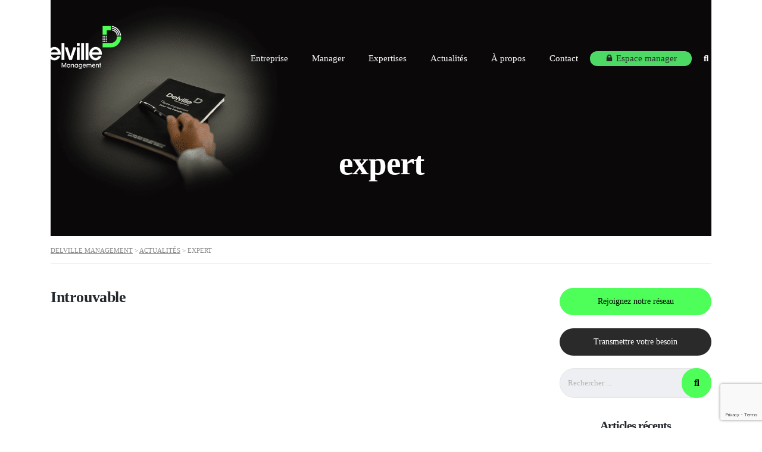

--- FILE ---
content_type: text/html; charset=UTF-8
request_url: https://www.delville-management.com/tag/expert/
body_size: 66310
content:
<!DOCTYPE html><html lang="fr-FR" id="main_html"><head><meta charset="UTF-8"><script defer src="[data-uri]"></script><script>(()=>{class RocketLazyLoadScripts{constructor(){this.v="2.0.4",this.userEvents=["keydown","keyup","mousedown","mouseup","mousemove","mouseover","mouseout","touchmove","touchstart","touchend","touchcancel","wheel","click","dblclick","input"],this.attributeEvents=["onblur","onclick","oncontextmenu","ondblclick","onfocus","onmousedown","onmouseenter","onmouseleave","onmousemove","onmouseout","onmouseover","onmouseup","onmousewheel","onscroll","onsubmit"]}async t(){this.i(),this.o(),/iP(ad|hone)/.test(navigator.userAgent)&&this.h(),this.u(),this.l(this),this.m(),this.k(this),this.p(this),this._(),await Promise.all([this.R(),this.L()]),this.lastBreath=Date.now(),this.S(this),this.P(),this.D(),this.O(),this.M(),await this.C(this.delayedScripts.normal),await this.C(this.delayedScripts.defer),await this.C(this.delayedScripts.async),await this.T(),await this.F(),await this.j(),await this.A(),window.dispatchEvent(new Event("rocket-allScriptsLoaded")),this.everythingLoaded=!0,this.lastTouchEnd&&await new Promise(t=>setTimeout(t,500-Date.now()+this.lastTouchEnd)),this.I(),this.H(),this.U(),this.W()}i(){this.CSPIssue=sessionStorage.getItem("rocketCSPIssue"),document.addEventListener("securitypolicyviolation",t=>{this.CSPIssue||"script-src-elem"!==t.violatedDirective||"data"!==t.blockedURI||(this.CSPIssue=!0,sessionStorage.setItem("rocketCSPIssue",!0))},{isRocket:!0})}o(){window.addEventListener("pageshow",t=>{this.persisted=t.persisted,this.realWindowLoadedFired=!0},{isRocket:!0}),window.addEventListener("pagehide",()=>{this.onFirstUserAction=null},{isRocket:!0})}h(){let t;function e(e){t=e}window.addEventListener("touchstart",e,{isRocket:!0}),window.addEventListener("touchend",function i(o){o.changedTouches[0]&&t.changedTouches[0]&&Math.abs(o.changedTouches[0].pageX-t.changedTouches[0].pageX)<10&&Math.abs(o.changedTouches[0].pageY-t.changedTouches[0].pageY)<10&&o.timeStamp-t.timeStamp<200&&(window.removeEventListener("touchstart",e,{isRocket:!0}),window.removeEventListener("touchend",i,{isRocket:!0}),"INPUT"===o.target.tagName&&"text"===o.target.type||(o.target.dispatchEvent(new TouchEvent("touchend",{target:o.target,bubbles:!0})),o.target.dispatchEvent(new MouseEvent("mouseover",{target:o.target,bubbles:!0})),o.target.dispatchEvent(new PointerEvent("click",{target:o.target,bubbles:!0,cancelable:!0,detail:1,clientX:o.changedTouches[0].clientX,clientY:o.changedTouches[0].clientY})),event.preventDefault()))},{isRocket:!0})}q(t){this.userActionTriggered||("mousemove"!==t.type||this.firstMousemoveIgnored?"keyup"===t.type||"mouseover"===t.type||"mouseout"===t.type||(this.userActionTriggered=!0,this.onFirstUserAction&&this.onFirstUserAction()):this.firstMousemoveIgnored=!0),"click"===t.type&&t.preventDefault(),t.stopPropagation(),t.stopImmediatePropagation(),"touchstart"===this.lastEvent&&"touchend"===t.type&&(this.lastTouchEnd=Date.now()),"click"===t.type&&(this.lastTouchEnd=0),this.lastEvent=t.type,t.composedPath&&t.composedPath()[0].getRootNode()instanceof ShadowRoot&&(t.rocketTarget=t.composedPath()[0]),this.savedUserEvents.push(t)}u(){this.savedUserEvents=[],this.userEventHandler=this.q.bind(this),this.userEvents.forEach(t=>window.addEventListener(t,this.userEventHandler,{passive:!1,isRocket:!0})),document.addEventListener("visibilitychange",this.userEventHandler,{isRocket:!0})}U(){this.userEvents.forEach(t=>window.removeEventListener(t,this.userEventHandler,{passive:!1,isRocket:!0})),document.removeEventListener("visibilitychange",this.userEventHandler,{isRocket:!0}),this.savedUserEvents.forEach(t=>{(t.rocketTarget||t.target).dispatchEvent(new window[t.constructor.name](t.type,t))})}m(){const t="return false",e=Array.from(this.attributeEvents,t=>"data-rocket-"+t),i="["+this.attributeEvents.join("],[")+"]",o="[data-rocket-"+this.attributeEvents.join("],[data-rocket-")+"]",s=(e,i,o)=>{o&&o!==t&&(e.setAttribute("data-rocket-"+i,o),e["rocket"+i]=new Function("event",o),e.setAttribute(i,t))};new MutationObserver(t=>{for(const n of t)"attributes"===n.type&&(n.attributeName.startsWith("data-rocket-")||this.everythingLoaded?n.attributeName.startsWith("data-rocket-")&&this.everythingLoaded&&this.N(n.target,n.attributeName.substring(12)):s(n.target,n.attributeName,n.target.getAttribute(n.attributeName))),"childList"===n.type&&n.addedNodes.forEach(t=>{if(t.nodeType===Node.ELEMENT_NODE)if(this.everythingLoaded)for(const i of[t,...t.querySelectorAll(o)])for(const t of i.getAttributeNames())e.includes(t)&&this.N(i,t.substring(12));else for(const e of[t,...t.querySelectorAll(i)])for(const t of e.getAttributeNames())this.attributeEvents.includes(t)&&s(e,t,e.getAttribute(t))})}).observe(document,{subtree:!0,childList:!0,attributeFilter:[...this.attributeEvents,...e]})}I(){this.attributeEvents.forEach(t=>{document.querySelectorAll("[data-rocket-"+t+"]").forEach(e=>{this.N(e,t)})})}N(t,e){const i=t.getAttribute("data-rocket-"+e);i&&(t.setAttribute(e,i),t.removeAttribute("data-rocket-"+e))}k(t){Object.defineProperty(HTMLElement.prototype,"onclick",{get(){return this.rocketonclick||null},set(e){this.rocketonclick=e,this.setAttribute(t.everythingLoaded?"onclick":"data-rocket-onclick","this.rocketonclick(event)")}})}S(t){function e(e,i){let o=e[i];e[i]=null,Object.defineProperty(e,i,{get:()=>o,set(s){t.everythingLoaded?o=s:e["rocket"+i]=o=s}})}e(document,"onreadystatechange"),e(window,"onload"),e(window,"onpageshow");try{Object.defineProperty(document,"readyState",{get:()=>t.rocketReadyState,set(e){t.rocketReadyState=e},configurable:!0}),document.readyState="loading"}catch(t){console.log("WPRocket DJE readyState conflict, bypassing")}}l(t){this.originalAddEventListener=EventTarget.prototype.addEventListener,this.originalRemoveEventListener=EventTarget.prototype.removeEventListener,this.savedEventListeners=[],EventTarget.prototype.addEventListener=function(e,i,o){o&&o.isRocket||!t.B(e,this)&&!t.userEvents.includes(e)||t.B(e,this)&&!t.userActionTriggered||e.startsWith("rocket-")||t.everythingLoaded?t.originalAddEventListener.call(this,e,i,o):(t.savedEventListeners.push({target:this,remove:!1,type:e,func:i,options:o}),"mouseenter"!==e&&"mouseleave"!==e||t.originalAddEventListener.call(this,e,t.savedUserEvents.push,o))},EventTarget.prototype.removeEventListener=function(e,i,o){o&&o.isRocket||!t.B(e,this)&&!t.userEvents.includes(e)||t.B(e,this)&&!t.userActionTriggered||e.startsWith("rocket-")||t.everythingLoaded?t.originalRemoveEventListener.call(this,e,i,o):t.savedEventListeners.push({target:this,remove:!0,type:e,func:i,options:o})}}J(t,e){this.savedEventListeners=this.savedEventListeners.filter(i=>{let o=i.type,s=i.target||window;return e!==o||t!==s||(this.B(o,s)&&(i.type="rocket-"+o),this.$(i),!1)})}H(){EventTarget.prototype.addEventListener=this.originalAddEventListener,EventTarget.prototype.removeEventListener=this.originalRemoveEventListener,this.savedEventListeners.forEach(t=>this.$(t))}$(t){t.remove?this.originalRemoveEventListener.call(t.target,t.type,t.func,t.options):this.originalAddEventListener.call(t.target,t.type,t.func,t.options)}p(t){let e;function i(e){return t.everythingLoaded?e:e.split(" ").map(t=>"load"===t||t.startsWith("load.")?"rocket-jquery-load":t).join(" ")}function o(o){function s(e){const s=o.fn[e];o.fn[e]=o.fn.init.prototype[e]=function(){return this[0]===window&&t.userActionTriggered&&("string"==typeof arguments[0]||arguments[0]instanceof String?arguments[0]=i(arguments[0]):"object"==typeof arguments[0]&&Object.keys(arguments[0]).forEach(t=>{const e=arguments[0][t];delete arguments[0][t],arguments[0][i(t)]=e})),s.apply(this,arguments),this}}if(o&&o.fn&&!t.allJQueries.includes(o)){const e={DOMContentLoaded:[],"rocket-DOMContentLoaded":[]};for(const t in e)document.addEventListener(t,()=>{e[t].forEach(t=>t())},{isRocket:!0});o.fn.ready=o.fn.init.prototype.ready=function(i){function s(){parseInt(o.fn.jquery)>2?setTimeout(()=>i.bind(document)(o)):i.bind(document)(o)}return"function"==typeof i&&(t.realDomReadyFired?!t.userActionTriggered||t.fauxDomReadyFired?s():e["rocket-DOMContentLoaded"].push(s):e.DOMContentLoaded.push(s)),o([])},s("on"),s("one"),s("off"),t.allJQueries.push(o)}e=o}t.allJQueries=[],o(window.jQuery),Object.defineProperty(window,"jQuery",{get:()=>e,set(t){o(t)}})}P(){const t=new Map;document.write=document.writeln=function(e){const i=document.currentScript,o=document.createRange(),s=i.parentElement;let n=t.get(i);void 0===n&&(n=i.nextSibling,t.set(i,n));const c=document.createDocumentFragment();o.setStart(c,0),c.appendChild(o.createContextualFragment(e)),s.insertBefore(c,n)}}async R(){return new Promise(t=>{this.userActionTriggered?t():this.onFirstUserAction=t})}async L(){return new Promise(t=>{document.addEventListener("DOMContentLoaded",()=>{this.realDomReadyFired=!0,t()},{isRocket:!0})})}async j(){return this.realWindowLoadedFired?Promise.resolve():new Promise(t=>{window.addEventListener("load",t,{isRocket:!0})})}M(){this.pendingScripts=[];this.scriptsMutationObserver=new MutationObserver(t=>{for(const e of t)e.addedNodes.forEach(t=>{"SCRIPT"!==t.tagName||t.noModule||t.isWPRocket||this.pendingScripts.push({script:t,promise:new Promise(e=>{const i=()=>{const i=this.pendingScripts.findIndex(e=>e.script===t);i>=0&&this.pendingScripts.splice(i,1),e()};t.addEventListener("load",i,{isRocket:!0}),t.addEventListener("error",i,{isRocket:!0}),setTimeout(i,1e3)})})})}),this.scriptsMutationObserver.observe(document,{childList:!0,subtree:!0})}async F(){await this.X(),this.pendingScripts.length?(await this.pendingScripts[0].promise,await this.F()):this.scriptsMutationObserver.disconnect()}D(){this.delayedScripts={normal:[],async:[],defer:[]},document.querySelectorAll("script[type$=rocketlazyloadscript]").forEach(t=>{t.hasAttribute("data-rocket-src")?t.hasAttribute("async")&&!1!==t.async?this.delayedScripts.async.push(t):t.hasAttribute("defer")&&!1!==t.defer||"module"===t.getAttribute("data-rocket-type")?this.delayedScripts.defer.push(t):this.delayedScripts.normal.push(t):this.delayedScripts.normal.push(t)})}async _(){await this.L();let t=[];document.querySelectorAll("script[type$=rocketlazyloadscript][data-rocket-src]").forEach(e=>{let i=e.getAttribute("data-rocket-src");if(i&&!i.startsWith("data:")){i.startsWith("//")&&(i=location.protocol+i);try{const o=new URL(i).origin;o!==location.origin&&t.push({src:o,crossOrigin:e.crossOrigin||"module"===e.getAttribute("data-rocket-type")})}catch(t){}}}),t=[...new Map(t.map(t=>[JSON.stringify(t),t])).values()],this.Y(t,"preconnect")}async G(t){if(await this.K(),!0!==t.noModule||!("noModule"in HTMLScriptElement.prototype))return new Promise(e=>{let i;function o(){(i||t).setAttribute("data-rocket-status","executed"),e()}try{if(navigator.userAgent.includes("Firefox/")||""===navigator.vendor||this.CSPIssue)i=document.createElement("script"),[...t.attributes].forEach(t=>{let e=t.nodeName;"type"!==e&&("data-rocket-type"===e&&(e="type"),"data-rocket-src"===e&&(e="src"),i.setAttribute(e,t.nodeValue))}),t.text&&(i.text=t.text),t.nonce&&(i.nonce=t.nonce),i.hasAttribute("src")?(i.addEventListener("load",o,{isRocket:!0}),i.addEventListener("error",()=>{i.setAttribute("data-rocket-status","failed-network"),e()},{isRocket:!0}),setTimeout(()=>{i.isConnected||e()},1)):(i.text=t.text,o()),i.isWPRocket=!0,t.parentNode.replaceChild(i,t);else{const i=t.getAttribute("data-rocket-type"),s=t.getAttribute("data-rocket-src");i?(t.type=i,t.removeAttribute("data-rocket-type")):t.removeAttribute("type"),t.addEventListener("load",o,{isRocket:!0}),t.addEventListener("error",i=>{this.CSPIssue&&i.target.src.startsWith("data:")?(console.log("WPRocket: CSP fallback activated"),t.removeAttribute("src"),this.G(t).then(e)):(t.setAttribute("data-rocket-status","failed-network"),e())},{isRocket:!0}),s?(t.fetchPriority="high",t.removeAttribute("data-rocket-src"),t.src=s):t.src="data:text/javascript;base64,"+window.btoa(unescape(encodeURIComponent(t.text)))}}catch(i){t.setAttribute("data-rocket-status","failed-transform"),e()}});t.setAttribute("data-rocket-status","skipped")}async C(t){const e=t.shift();return e?(e.isConnected&&await this.G(e),this.C(t)):Promise.resolve()}O(){this.Y([...this.delayedScripts.normal,...this.delayedScripts.defer,...this.delayedScripts.async],"preload")}Y(t,e){this.trash=this.trash||[];let i=!0;var o=document.createDocumentFragment();t.forEach(t=>{const s=t.getAttribute&&t.getAttribute("data-rocket-src")||t.src;if(s&&!s.startsWith("data:")){const n=document.createElement("link");n.href=s,n.rel=e,"preconnect"!==e&&(n.as="script",n.fetchPriority=i?"high":"low"),t.getAttribute&&"module"===t.getAttribute("data-rocket-type")&&(n.crossOrigin=!0),t.crossOrigin&&(n.crossOrigin=t.crossOrigin),t.integrity&&(n.integrity=t.integrity),t.nonce&&(n.nonce=t.nonce),o.appendChild(n),this.trash.push(n),i=!1}}),document.head.appendChild(o)}W(){this.trash.forEach(t=>t.remove())}async T(){try{document.readyState="interactive"}catch(t){}this.fauxDomReadyFired=!0;try{await this.K(),this.J(document,"readystatechange"),document.dispatchEvent(new Event("rocket-readystatechange")),await this.K(),document.rocketonreadystatechange&&document.rocketonreadystatechange(),await this.K(),this.J(document,"DOMContentLoaded"),document.dispatchEvent(new Event("rocket-DOMContentLoaded")),await this.K(),this.J(window,"DOMContentLoaded"),window.dispatchEvent(new Event("rocket-DOMContentLoaded"))}catch(t){console.error(t)}}async A(){try{document.readyState="complete"}catch(t){}try{await this.K(),this.J(document,"readystatechange"),document.dispatchEvent(new Event("rocket-readystatechange")),await this.K(),document.rocketonreadystatechange&&document.rocketonreadystatechange(),await this.K(),this.J(window,"load"),window.dispatchEvent(new Event("rocket-load")),await this.K(),window.rocketonload&&window.rocketonload(),await this.K(),this.allJQueries.forEach(t=>t(window).trigger("rocket-jquery-load")),await this.K(),this.J(window,"pageshow");const t=new Event("rocket-pageshow");t.persisted=this.persisted,window.dispatchEvent(t),await this.K(),window.rocketonpageshow&&window.rocketonpageshow({persisted:this.persisted})}catch(t){console.error(t)}}async K(){Date.now()-this.lastBreath>45&&(await this.X(),this.lastBreath=Date.now())}async X(){return document.hidden?new Promise(t=>setTimeout(t)):new Promise(t=>requestAnimationFrame(t))}B(t,e){return e===document&&"readystatechange"===t||(e===document&&"DOMContentLoaded"===t||(e===window&&"DOMContentLoaded"===t||(e===window&&"load"===t||e===window&&"pageshow"===t)))}static run(){(new RocketLazyLoadScripts).t()}}RocketLazyLoadScripts.run()})();</script> <meta name="viewport" content="width=device-width, initial-scale=1"><link rel="profile" href="http://gmpg.org/xfn/11"><link rel="pingback" href="https://www.delville-management.com/xmlrpc.php"><meta name='robots' content='noindex, follow' />  <script data-cfasync="false" data-pagespeed-no-defer>var gtm4wp_datalayer_name="dataLayer";var dataLayer=dataLayer||[];</script> <title>Archives des expert - Delville Management</title><link data-rocket-prefetch href="https://www.gstatic.com" rel="dns-prefetch"><link data-rocket-prefetch href="https://www.google-analytics.com" rel="dns-prefetch"><link data-rocket-prefetch href="https://www.google.com" rel="dns-prefetch"><style id="wpr-usedcss">img:is([sizes=auto i],[sizes^="auto," i]){contain-intrinsic-size:3000px 1500px}.lazyload,.lazyloading{max-width:100%}img.emoji{display:inline!important;border:none!important;box-shadow:none!important;height:1em!important;width:1em!important;margin:0 .07em!important;vertical-align:-.1em!important;background:0 0!important;padding:0!important}:where(.wp-block-button__link){border-radius:9999px;box-shadow:none;padding:calc(.667em + 2px) calc(1.333em + 2px);text-decoration:none}:root :where(.wp-block-button .wp-block-button__link.is-style-outline),:root :where(.wp-block-button.is-style-outline>.wp-block-button__link){border:2px solid;padding:.667em 1.333em}:root :where(.wp-block-button .wp-block-button__link.is-style-outline:not(.has-text-color)),:root :where(.wp-block-button.is-style-outline>.wp-block-button__link:not(.has-text-color)){color:currentColor}:root :where(.wp-block-button .wp-block-button__link.is-style-outline:not(.has-background)),:root :where(.wp-block-button.is-style-outline>.wp-block-button__link:not(.has-background)){background-color:initial;background-image:none}:where(.wp-block-calendar table:not(.has-background) th){background:#ddd}:where(.wp-block-columns){margin-bottom:1.75em}:where(.wp-block-columns.has-background){padding:1.25em 2.375em}:where(.wp-block-post-comments input[type=submit]){border:none}:where(.wp-block-cover-image:not(.has-text-color)),:where(.wp-block-cover:not(.has-text-color)){color:#fff}:where(.wp-block-cover-image.is-light:not(.has-text-color)),:where(.wp-block-cover.is-light:not(.has-text-color)){color:#000}:root :where(.wp-block-cover h1:not(.has-text-color)),:root :where(.wp-block-cover h2:not(.has-text-color)),:root :where(.wp-block-cover h3:not(.has-text-color)),:root :where(.wp-block-cover h4:not(.has-text-color)),:root :where(.wp-block-cover h5:not(.has-text-color)),:root :where(.wp-block-cover h6:not(.has-text-color)),:root :where(.wp-block-cover p:not(.has-text-color)){color:inherit}:where(.wp-block-file){margin-bottom:1.5em}:where(.wp-block-file__button){border-radius:2em;display:inline-block;padding:.5em 1em}:where(.wp-block-file__button):is(a):active,:where(.wp-block-file__button):is(a):focus,:where(.wp-block-file__button):is(a):hover,:where(.wp-block-file__button):is(a):visited{box-shadow:none;color:#fff;opacity:.85;text-decoration:none}:where(.wp-block-group.wp-block-group-is-layout-constrained){position:relative}:root :where(.wp-block-image.is-style-rounded img,.wp-block-image .is-style-rounded img){border-radius:9999px}:where(.wp-block-latest-comments:not([style*=line-height] .wp-block-latest-comments__comment)){line-height:1.1}:where(.wp-block-latest-comments:not([style*=line-height] .wp-block-latest-comments__comment-excerpt p)){line-height:1.8}:root :where(.wp-block-latest-posts.is-grid){padding:0}:root :where(.wp-block-latest-posts.wp-block-latest-posts__list){padding-left:0}ul{box-sizing:border-box}:root :where(.wp-block-list.has-background){padding:1.25em 2.375em}:where(.wp-block-navigation.has-background .wp-block-navigation-item a:not(.wp-element-button)),:where(.wp-block-navigation.has-background .wp-block-navigation-submenu a:not(.wp-element-button)){padding:.5em 1em}:where(.wp-block-navigation .wp-block-navigation__submenu-container .wp-block-navigation-item a:not(.wp-element-button)),:where(.wp-block-navigation .wp-block-navigation__submenu-container .wp-block-navigation-submenu a:not(.wp-element-button)),:where(.wp-block-navigation .wp-block-navigation__submenu-container .wp-block-navigation-submenu button.wp-block-navigation-item__content),:where(.wp-block-navigation .wp-block-navigation__submenu-container .wp-block-pages-list__item button.wp-block-navigation-item__content){padding:.5em 1em}:root :where(p.has-background){padding:1.25em 2.375em}:where(p.has-text-color:not(.has-link-color)) a{color:inherit}:where(.wp-block-post-comments-form) input:not([type=submit]),:where(.wp-block-post-comments-form) textarea{border:1px solid #949494;font-family:inherit;font-size:1em}:where(.wp-block-post-comments-form) input:where(:not([type=submit]):not([type=checkbox])),:where(.wp-block-post-comments-form) textarea{padding:calc(.667em + 2px)}:where(.wp-block-post-excerpt){box-sizing:border-box;margin-bottom:var(--wp--style--block-gap);margin-top:var(--wp--style--block-gap)}:where(.wp-block-preformatted.has-background){padding:1.25em 2.375em}:where(.wp-block-search__button){border:1px solid #ccc;padding:6px 10px}:where(.wp-block-search__input){font-family:inherit;font-size:inherit;font-style:inherit;font-weight:inherit;letter-spacing:inherit;line-height:inherit;text-transform:inherit}:where(.wp-block-search__button-inside .wp-block-search__inside-wrapper){border:1px solid #949494;box-sizing:border-box;padding:4px}:where(.wp-block-search__button-inside .wp-block-search__inside-wrapper) .wp-block-search__input{border:none;border-radius:0;padding:0 4px}:where(.wp-block-search__button-inside .wp-block-search__inside-wrapper) .wp-block-search__input:focus{outline:0}:where(.wp-block-search__button-inside .wp-block-search__inside-wrapper) :where(.wp-block-search__button){padding:4px 8px}:root :where(.wp-block-separator.is-style-dots){height:auto;line-height:1;text-align:center}:root :where(.wp-block-separator.is-style-dots):before{color:currentColor;content:"···";font-family:serif;font-size:1.5em;letter-spacing:2em;padding-left:2em}:root :where(.wp-block-site-logo.is-style-rounded){border-radius:9999px}:where(.wp-block-social-links:not(.is-style-logos-only)) .wp-social-link{background-color:#f0f0f0;color:#444}:where(.wp-block-social-links:not(.is-style-logos-only)) .wp-social-link-amazon{background-color:#f90;color:#fff}:where(.wp-block-social-links:not(.is-style-logos-only)) .wp-social-link-bandcamp{background-color:#1ea0c3;color:#fff}:where(.wp-block-social-links:not(.is-style-logos-only)) .wp-social-link-behance{background-color:#0757fe;color:#fff}:where(.wp-block-social-links:not(.is-style-logos-only)) .wp-social-link-bluesky{background-color:#0a7aff;color:#fff}:where(.wp-block-social-links:not(.is-style-logos-only)) .wp-social-link-codepen{background-color:#1e1f26;color:#fff}:where(.wp-block-social-links:not(.is-style-logos-only)) .wp-social-link-deviantart{background-color:#02e49b;color:#fff}:where(.wp-block-social-links:not(.is-style-logos-only)) .wp-social-link-discord{background-color:#5865f2;color:#fff}:where(.wp-block-social-links:not(.is-style-logos-only)) .wp-social-link-dribbble{background-color:#e94c89;color:#fff}:where(.wp-block-social-links:not(.is-style-logos-only)) .wp-social-link-dropbox{background-color:#4280ff;color:#fff}:where(.wp-block-social-links:not(.is-style-logos-only)) .wp-social-link-etsy{background-color:#f45800;color:#fff}:where(.wp-block-social-links:not(.is-style-logos-only)) .wp-social-link-facebook{background-color:#0866ff;color:#fff}:where(.wp-block-social-links:not(.is-style-logos-only)) .wp-social-link-fivehundredpx{background-color:#000;color:#fff}:where(.wp-block-social-links:not(.is-style-logos-only)) .wp-social-link-flickr{background-color:#0461dd;color:#fff}:where(.wp-block-social-links:not(.is-style-logos-only)) .wp-social-link-foursquare{background-color:#e65678;color:#fff}:where(.wp-block-social-links:not(.is-style-logos-only)) .wp-social-link-github{background-color:#24292d;color:#fff}:where(.wp-block-social-links:not(.is-style-logos-only)) .wp-social-link-goodreads{background-color:#eceadd;color:#382110}:where(.wp-block-social-links:not(.is-style-logos-only)) .wp-social-link-google{background-color:#ea4434;color:#fff}:where(.wp-block-social-links:not(.is-style-logos-only)) .wp-social-link-gravatar{background-color:#1d4fc4;color:#fff}:where(.wp-block-social-links:not(.is-style-logos-only)) .wp-social-link-instagram{background-color:#f00075;color:#fff}:where(.wp-block-social-links:not(.is-style-logos-only)) .wp-social-link-lastfm{background-color:#e21b24;color:#fff}:where(.wp-block-social-links:not(.is-style-logos-only)) .wp-social-link-linkedin{background-color:#0d66c2;color:#fff}:where(.wp-block-social-links:not(.is-style-logos-only)) .wp-social-link-mastodon{background-color:#3288d4;color:#fff}:where(.wp-block-social-links:not(.is-style-logos-only)) .wp-social-link-medium{background-color:#000;color:#fff}:where(.wp-block-social-links:not(.is-style-logos-only)) .wp-social-link-meetup{background-color:#f6405f;color:#fff}:where(.wp-block-social-links:not(.is-style-logos-only)) .wp-social-link-patreon{background-color:#000;color:#fff}:where(.wp-block-social-links:not(.is-style-logos-only)) .wp-social-link-pinterest{background-color:#e60122;color:#fff}:where(.wp-block-social-links:not(.is-style-logos-only)) .wp-social-link-pocket{background-color:#ef4155;color:#fff}:where(.wp-block-social-links:not(.is-style-logos-only)) .wp-social-link-reddit{background-color:#ff4500;color:#fff}:where(.wp-block-social-links:not(.is-style-logos-only)) .wp-social-link-skype{background-color:#0478d7;color:#fff}:where(.wp-block-social-links:not(.is-style-logos-only)) .wp-social-link-snapchat{background-color:#fefc00;color:#fff;stroke:#000}:where(.wp-block-social-links:not(.is-style-logos-only)) .wp-social-link-soundcloud{background-color:#ff5600;color:#fff}:where(.wp-block-social-links:not(.is-style-logos-only)) .wp-social-link-spotify{background-color:#1bd760;color:#fff}:where(.wp-block-social-links:not(.is-style-logos-only)) .wp-social-link-telegram{background-color:#2aabee;color:#fff}:where(.wp-block-social-links:not(.is-style-logos-only)) .wp-social-link-threads{background-color:#000;color:#fff}:where(.wp-block-social-links:not(.is-style-logos-only)) .wp-social-link-tiktok{background-color:#000;color:#fff}:where(.wp-block-social-links:not(.is-style-logos-only)) .wp-social-link-tumblr{background-color:#011835;color:#fff}:where(.wp-block-social-links:not(.is-style-logos-only)) .wp-social-link-twitch{background-color:#6440a4;color:#fff}:where(.wp-block-social-links:not(.is-style-logos-only)) .wp-social-link-twitter{background-color:#1da1f2;color:#fff}:where(.wp-block-social-links:not(.is-style-logos-only)) .wp-social-link-vimeo{background-color:#1eb7ea;color:#fff}:where(.wp-block-social-links:not(.is-style-logos-only)) .wp-social-link-vk{background-color:#4680c2;color:#fff}:where(.wp-block-social-links:not(.is-style-logos-only)) .wp-social-link-wordpress{background-color:#3499cd;color:#fff}:where(.wp-block-social-links:not(.is-style-logos-only)) .wp-social-link-whatsapp{background-color:#25d366;color:#fff}:where(.wp-block-social-links:not(.is-style-logos-only)) .wp-social-link-x{background-color:#000;color:#fff}:where(.wp-block-social-links:not(.is-style-logos-only)) .wp-social-link-yelp{background-color:#d32422;color:#fff}:where(.wp-block-social-links:not(.is-style-logos-only)) .wp-social-link-youtube{background-color:red;color:#fff}:where(.wp-block-social-links.is-style-logos-only) .wp-social-link{background:0 0}:where(.wp-block-social-links.is-style-logos-only) .wp-social-link svg{height:1.25em;width:1.25em}:where(.wp-block-social-links.is-style-logos-only) .wp-social-link-amazon{color:#f90}:where(.wp-block-social-links.is-style-logos-only) .wp-social-link-bandcamp{color:#1ea0c3}:where(.wp-block-social-links.is-style-logos-only) .wp-social-link-behance{color:#0757fe}:where(.wp-block-social-links.is-style-logos-only) .wp-social-link-bluesky{color:#0a7aff}:where(.wp-block-social-links.is-style-logos-only) .wp-social-link-codepen{color:#1e1f26}:where(.wp-block-social-links.is-style-logos-only) .wp-social-link-deviantart{color:#02e49b}:where(.wp-block-social-links.is-style-logos-only) .wp-social-link-discord{color:#5865f2}:where(.wp-block-social-links.is-style-logos-only) .wp-social-link-dribbble{color:#e94c89}:where(.wp-block-social-links.is-style-logos-only) .wp-social-link-dropbox{color:#4280ff}:where(.wp-block-social-links.is-style-logos-only) .wp-social-link-etsy{color:#f45800}:where(.wp-block-social-links.is-style-logos-only) .wp-social-link-facebook{color:#0866ff}:where(.wp-block-social-links.is-style-logos-only) .wp-social-link-fivehundredpx{color:#000}:where(.wp-block-social-links.is-style-logos-only) .wp-social-link-flickr{color:#0461dd}:where(.wp-block-social-links.is-style-logos-only) .wp-social-link-foursquare{color:#e65678}:where(.wp-block-social-links.is-style-logos-only) .wp-social-link-github{color:#24292d}:where(.wp-block-social-links.is-style-logos-only) .wp-social-link-goodreads{color:#382110}:where(.wp-block-social-links.is-style-logos-only) .wp-social-link-google{color:#ea4434}:where(.wp-block-social-links.is-style-logos-only) .wp-social-link-gravatar{color:#1d4fc4}:where(.wp-block-social-links.is-style-logos-only) .wp-social-link-instagram{color:#f00075}:where(.wp-block-social-links.is-style-logos-only) .wp-social-link-lastfm{color:#e21b24}:where(.wp-block-social-links.is-style-logos-only) .wp-social-link-linkedin{color:#0d66c2}:where(.wp-block-social-links.is-style-logos-only) .wp-social-link-mastodon{color:#3288d4}:where(.wp-block-social-links.is-style-logos-only) .wp-social-link-medium{color:#000}:where(.wp-block-social-links.is-style-logos-only) .wp-social-link-meetup{color:#f6405f}:where(.wp-block-social-links.is-style-logos-only) .wp-social-link-patreon{color:#000}:where(.wp-block-social-links.is-style-logos-only) .wp-social-link-pinterest{color:#e60122}:where(.wp-block-social-links.is-style-logos-only) .wp-social-link-pocket{color:#ef4155}:where(.wp-block-social-links.is-style-logos-only) .wp-social-link-reddit{color:#ff4500}:where(.wp-block-social-links.is-style-logos-only) .wp-social-link-skype{color:#0478d7}:where(.wp-block-social-links.is-style-logos-only) .wp-social-link-snapchat{color:#fff;stroke:#000}:where(.wp-block-social-links.is-style-logos-only) .wp-social-link-soundcloud{color:#ff5600}:where(.wp-block-social-links.is-style-logos-only) .wp-social-link-spotify{color:#1bd760}:where(.wp-block-social-links.is-style-logos-only) .wp-social-link-telegram{color:#2aabee}:where(.wp-block-social-links.is-style-logos-only) .wp-social-link-threads{color:#000}:where(.wp-block-social-links.is-style-logos-only) .wp-social-link-tiktok{color:#000}:where(.wp-block-social-links.is-style-logos-only) .wp-social-link-tumblr{color:#011835}:where(.wp-block-social-links.is-style-logos-only) .wp-social-link-twitch{color:#6440a4}:where(.wp-block-social-links.is-style-logos-only) .wp-social-link-twitter{color:#1da1f2}:where(.wp-block-social-links.is-style-logos-only) .wp-social-link-vimeo{color:#1eb7ea}:where(.wp-block-social-links.is-style-logos-only) .wp-social-link-vk{color:#4680c2}:where(.wp-block-social-links.is-style-logos-only) .wp-social-link-whatsapp{color:#25d366}:where(.wp-block-social-links.is-style-logos-only) .wp-social-link-wordpress{color:#3499cd}:where(.wp-block-social-links.is-style-logos-only) .wp-social-link-x{color:#000}:where(.wp-block-social-links.is-style-logos-only) .wp-social-link-yelp{color:#d32422}:where(.wp-block-social-links.is-style-logos-only) .wp-social-link-youtube{color:red}:root :where(.wp-block-social-links .wp-social-link a){padding:.25em}:root :where(.wp-block-social-links.is-style-logos-only .wp-social-link a){padding:0}:root :where(.wp-block-social-links.is-style-pill-shape .wp-social-link a){padding-left:.6666666667em;padding-right:.6666666667em}:root :where(.wp-block-tag-cloud.is-style-outline){display:flex;flex-wrap:wrap;gap:1ch}:root :where(.wp-block-tag-cloud.is-style-outline a){border:1px solid;font-size:unset!important;margin-right:0;padding:1ch 2ch;text-decoration:none!important}:root :where(.wp-block-table-of-contents){box-sizing:border-box}:where(.wp-block-term-description){box-sizing:border-box;margin-bottom:var(--wp--style--block-gap);margin-top:var(--wp--style--block-gap)}:where(pre.wp-block-verse){font-family:inherit}:root{--wp--preset--font-size--normal:16px;--wp--preset--font-size--huge:42px}html :where(.has-border-color){border-style:solid}html :where([style*=border-top-color]){border-top-style:solid}html :where([style*=border-right-color]){border-right-style:solid}html :where([style*=border-bottom-color]){border-bottom-style:solid}html :where([style*=border-left-color]){border-left-style:solid}html :where([style*=border-width]){border-style:solid}html :where([style*=border-top-width]){border-top-style:solid}html :where([style*=border-right-width]){border-right-style:solid}html :where([style*=border-bottom-width]){border-bottom-style:solid}html :where([style*=border-left-width]){border-left-style:solid}html :where(img[class*=wp-image-]){height:auto;max-width:100%}:where(figure){margin:0 0 1em}html :where(.is-position-sticky){--wp-admin--admin-bar--position-offset:var(--wp-admin--admin-bar--height,0px)}@media screen and (max-width:600px){html :where(.is-position-sticky){--wp-admin--admin-bar--position-offset:0px}}:root{--wp--preset--aspect-ratio--square:1;--wp--preset--aspect-ratio--4-3:4/3;--wp--preset--aspect-ratio--3-4:3/4;--wp--preset--aspect-ratio--3-2:3/2;--wp--preset--aspect-ratio--2-3:2/3;--wp--preset--aspect-ratio--16-9:16/9;--wp--preset--aspect-ratio--9-16:9/16;--wp--preset--color--black:#000;--wp--preset--color--cyan-bluish-gray:#abb8c3;--wp--preset--color--white:#fff;--wp--preset--color--pale-pink:#f78da7;--wp--preset--color--vivid-red:#cf2e2e;--wp--preset--color--luminous-vivid-orange:#ff6900;--wp--preset--color--luminous-vivid-amber:#fcb900;--wp--preset--color--light-green-cyan:#7bdcb5;--wp--preset--color--vivid-green-cyan:#00d084;--wp--preset--color--pale-cyan-blue:#8ed1fc;--wp--preset--color--vivid-cyan-blue:#0693e3;--wp--preset--color--vivid-purple:#9b51e0;--wp--preset--gradient--vivid-cyan-blue-to-vivid-purple:linear-gradient(135deg,rgba(6,147,227,1) 0%,#9b51e0 100%);--wp--preset--gradient--light-green-cyan-to-vivid-green-cyan:linear-gradient(135deg,#7adcb4 0%,#00d082 100%);--wp--preset--gradient--luminous-vivid-amber-to-luminous-vivid-orange:linear-gradient(135deg,rgba(252,185,0,1) 0%,rgba(255,105,0,1) 100%);--wp--preset--gradient--luminous-vivid-orange-to-vivid-red:linear-gradient(135deg,rgba(255,105,0,1) 0%,#cf2e2e 100%);--wp--preset--gradient--very-light-gray-to-cyan-bluish-gray:linear-gradient(135deg,#eee 0%,#a9b8c3 100%);--wp--preset--gradient--cool-to-warm-spectrum:linear-gradient(135deg,#4aeadc 0%,#9778d1 20%,#cf2aba 40%,#ee2c82 60%,#fb6962 80%,#fef84c 100%);--wp--preset--gradient--blush-light-purple:linear-gradient(135deg,#ffceec 0%,#9896f0 100%);--wp--preset--gradient--blush-bordeaux:linear-gradient(135deg,#fecda5 0%,#fe2d2d 50%,#6b003e 100%);--wp--preset--gradient--luminous-dusk:linear-gradient(135deg,#ffcb70 0%,#c751c0 50%,#4158d0 100%);--wp--preset--gradient--pale-ocean:linear-gradient(135deg,#fff5cb 0%,#b6e3d4 50%,#33a7b5 100%);--wp--preset--gradient--electric-grass:linear-gradient(135deg,#caf880 0%,#71ce7e 100%);--wp--preset--gradient--midnight:linear-gradient(135deg,#020381 0%,#2874fc 100%);--wp--preset--font-size--small:13px;--wp--preset--font-size--medium:20px;--wp--preset--font-size--large:36px;--wp--preset--font-size--x-large:42px;--wp--preset--spacing--20:.44rem;--wp--preset--spacing--30:.67rem;--wp--preset--spacing--40:1rem;--wp--preset--spacing--50:1.5rem;--wp--preset--spacing--60:2.25rem;--wp--preset--spacing--70:3.38rem;--wp--preset--spacing--80:5.06rem;--wp--preset--shadow--natural:6px 6px 9px rgba(0,0,0,.2);--wp--preset--shadow--deep:12px 12px 50px rgba(0,0,0,.4);--wp--preset--shadow--sharp:6px 6px 0px rgba(0,0,0,.2);--wp--preset--shadow--outlined:6px 6px 0px -3px rgba(255,255,255,1),6px 6px rgba(0,0,0,1);--wp--preset--shadow--crisp:6px 6px 0px rgba(0,0,0,1)}:where(.is-layout-flex){gap:.5em}:where(.is-layout-grid){gap:.5em}:where(.wp-block-post-template.is-layout-flex){gap:1.25em}:where(.wp-block-post-template.is-layout-grid){gap:1.25em}:where(.wp-block-columns.is-layout-flex){gap:2em}:where(.wp-block-columns.is-layout-grid){gap:2em}:root :where(.wp-block-pullquote){font-size:1.5em;line-height:1.6}.cf7st-popup-overlay{display:none;position:fixed;top:0;left:0;width:100%;height:100%;background:rgba(0,0,0,.7);z-index:999999;animation:.3s cf7stFadeIn}.cf7st-popup-overlay.cf7st-active{display:flex;align-items:center;justify-content:center}.cf7st-popup-container{width:90%;max-width:500px;animation:.4s cf7stSlideUp}.cf7st-popup-content{background:#fff;border-radius:12px;padding:40px 30px;position:relative;box-shadow:0 10px 40px rgba(0,0,0,.3);text-align:center}.cf7st-popup-close{position:absolute;top:15px;right:15px;background:0 0;border:none;font-size:28px;color:#999;cursor:pointer;width:30px;height:30px;display:flex;align-items:center;justify-content:center;border-radius:50%;transition:all .2s}.cf7st-popup-close:hover{background:#f0f0f0;color:#333}.cf7st-popup-icon{margin-bottom:20px}.cf7st-popup-title{font-size:24px;color:#333;margin:0 0 15px;font-weight:600}.cf7st-popup-description{color:#666;margin:0 0 25px;line-height:1.6}.cf7st-popup-buttons{display:flex;gap:10px;justify-content:center;margin-top:5%}.cf7st-btn{padding:12px 30px;font-size:16px;border:none;border-radius:50px;cursor:pointer;transition:all .3s;font-weight:500}.cf7st-btn-primary{color:#fff}.cf7st-btn-primary:hover{background:#2980b9;transform:translateY(-2px);box-shadow:0 5px 15px rgba(52,152,219,.3)}.cf7st-popup-success{text-align:center}.cf7st-popup-success p{font-size:18px;color:#333;margin:0}@keyframes cf7stFadeIn{from{opacity:0}to{opacity:1}}@keyframes cf7stSlideUp{from{transform:translateY(50px);opacity:0}to{transform:translateY(0);opacity:1}}@media (max-width:600px){.cf7st-popup-content{padding:30px 20px}.cf7st-popup-title{font-size:20px}.cf7st-popup-buttons{flex-direction:column}.cf7st-btn{width:100%}}.cf7st-popup-buttons>.cf7st-btn{width:35%}.cf7st-popup-buttons>.cf7st-btn:after{display:none!important}.cf7st-popup-overlay{display:none!important;position:fixed!important;top:0!important;left:0!important;width:100%!important;height:100%!important;background:rgba(0,0,0,.7)!important;z-index:999999!important;opacity:0!important;transition:opacity .3s ease!important;overflow-y:auto!important;-webkit-overflow-scrolling:touch!important}.cf7st-popup-overlay.cf7st-active{display:flex!important;align-items:center!important;justify-content:center!important;opacity:1!important;padding:20px!important}.cf7st-popup-container{position:relative!important;width:100%!important;max-width:500px!important;margin:auto!important;transform:scale(.7)!important;transition:transform .3s ease!important}.cf7st-popup-overlay.cf7st-active .cf7st-popup-container{transform:scale(1)!important}.cf7st-popup-content{position:relative!important;background:#fff!important;padding:40px 30px!important;border-radius:12px!important;box-shadow:0 10px 40px rgba(0,0,0,.3)!important;text-align:center!important;width:100%!important;box-sizing:border-box!important}.cf7st-popup-close{position:absolute!important;top:15px!important;right:15px!important;background:0 0!important;border:none!important;font-size:28px!important;line-height:1!important;cursor:pointer!important;color:#999!important;width:32px!important;height:32px!important;padding:0!important;margin:0!important;z-index:10!important;transition:color .3s ease!important}.cf7st-popup-close:hover{color:#333!important}.cf7st-popup-icon{margin:0 auto 20px!important;display:flex!important;align-items:center!important;justify-content:center!important}.cf7st-popup-icon svg{display:block!important;width:60px!important;height:60px!important}.cf7st-popup-title{font-size:24px!important;font-weight:600!important;color:#333!important;margin:0 0 15px!important;line-height:1.3!important;padding:0!important}.cf7st-popup-description{font-size:16px!important;color:#666!important;margin:0 0 25px!important;line-height:1.5!important;padding:0!important}#cf7st-popup-form{display:block!important;width:100%!important;margin:0!important;padding:0!important}.cf7st-popup-buttons{display:flex!important;gap:10px!important;margin:0!important;padding:0!important;flex-wrap:wrap!important}.cf7st-btn{flex:1!important;min-width:120px!important;padding:12px 24px!important;font-size:16px!important;font-weight:600!important;border:none!important;border-radius:50px!important;cursor:pointer!important;transition:all .3s ease!important;text-align:center!important;display:inline-block!important;line-height:1.5!important;box-sizing:border-box!important;margin:0!important}.cf7st-btn-primary:hover{transform:translateY(-2px)!important;box-shadow:0 5px 15px rgba(52,152,219,.3)!important}.cf7st-btn-primary:disabled{opacity:.6!important;cursor:not-allowed!important;transform:none!important}.cf7st-popup-success{text-align:center!important;display:none!important}.cf7st-popup-success p{font-size:18px!important;color:#333!important;margin:0!important;padding:0!important;line-height:1.5!important}@media (max-width:768px){.cf7st-popup-overlay{padding:15px!important;align-items:flex-start!important;padding-top:50px!important}.cf7st-popup-container{max-width:100%!important}.cf7st-popup-content{padding:30px 20px!important;border-radius:8px!important}.cf7st-popup-title{font-size:20px!important}.cf7st-popup-description{font-size:14px!important}.cf7st-popup-buttons{flex-direction:column!important;gap:10px!important}.cf7st-btn{width:100%!important;min-width:100%!important;flex:none!important}}@media (max-width:480px){.cf7st-popup-content{padding:25px 15px!important}.cf7st-popup-icon svg{width:50px!important;height:50px!important}.cf7st-popup-title{font-size:18px!important;margin-bottom:10px!important}.cf7st-popup-description{font-size:13px!important;margin-bottom:20px!important}}@supports (-webkit-touch-callout:none){.cf7st-popup-overlay{height:100vh!important}}.cf7st-popup-overlay{all:initial!important;display:none!important;position:fixed!important;top:0!important;left:0!important;right:0!important;bottom:0!important;width:100vw!important;height:100vh!important;min-height:100vh!important;max-height:100vh!important;background:rgba(0,0,0,.8)!important;z-index:2147483647!important;overflow:auto!important;-webkit-overflow-scrolling:touch!important;padding:20px!important;box-sizing:border-box!important}.cf7st-popup-overlay.cf7st-active{display:flex!important;align-items:center!important;justify-content:center!important;flex-direction:column!important}.cf7st-popup-container{all:initial!important;position:relative!important;display:block!important;width:90%!important;max-width:500px!important;margin:auto!important;z-index:2147483647!important;box-sizing:border-box!important}.cf7st-popup-content{all:initial!important;display:block!important;position:relative!important;background:#fff!important;border-radius:12px!important;padding:40px 30px!important;box-shadow:0 20px 60px rgba(0,0,0,.5)!important;text-align:center!important;box-sizing:border-box!important;font-family:Poppins,-apple-system,BlinkMacSystemFont,"Segoe UI",Roboto,sans-serif!important;line-height:1.5!important}.cf7st-popup-close{all:initial!important;position:absolute!important;top:15px!important;right:15px!important;width:35px!important;height:35px!important;background:0 0!important;border:none!important;font-size:28px!important;color:#999!important;cursor:pointer!important;display:flex!important;align-items:center!important;justify-content:center!important;border-radius:50%!important;transition:all .2s!important;font-family:Poppins,-apple-system,BlinkMacSystemFont,"Segoe UI",Roboto,sans-serif!important;line-height:1!important}.cf7st-popup-close:hover{background:#f0f0f0!important;color:#333!important}.cf7st-popup-icon{all:initial!important;display:block!important;margin:0 auto 20px!important;text-align:center!important}.cf7st-popup-icon svg{width:60px!important;height:60px!important;display:inline-block!important}.cf7st-popup-title{all:initial!important;display:block!important;font-size:24px!important;color:#333!important;margin:0 0 15px!important;font-weight:600!important;text-align:center!important;font-family:Poppins,-apple-system,BlinkMacSystemFont,"Segoe UI",Roboto,sans-serif!important;line-height:1.3!important}.cf7st-popup-description{all:initial!important;display:block!important;font-size:16px!important;color:#666!important;margin:0 0 25px!important;text-align:center!important;font-family:Poppins,-apple-system,BlinkMacSystemFont,"Segoe UI",Roboto,sans-serif!important;line-height:1.6!important}.cf7st-popup-buttons{all:initial!important;display:flex!important;gap:10px!important;justify-content:center!important;margin-top:20px!important;flex-wrap:wrap!important;margin-bottom:4%!important}.cf7st-btn{all:initial!important;display:inline-block!important;padding:12px 30px!important;font-size:16px!important;border:none!important;border-radius:50px!important;cursor:pointer!important;font-weight:500!important;text-align:center!important;transition:all .3s!important;font-family:Poppins,-apple-system,BlinkMacSystemFont,"Segoe UI",Roboto,sans-serif!important;box-sizing:border-box!important}.cf7st-btn-primary{color:#fff!important}.cf7st-btn-primary:hover{background:#2980b9!important;transform:translateY(-2px)!important}.cf7st-popup-success{all:initial!important;display:none!important;text-align:center!important;margin-top:4%}.cf7st-popup-success p{all:initial!important;display:flex!important;font-size:18px!important;color:#333!important;text-align:center!important;font-family:Poppins,-apple-system,BlinkMacSystemFont,"Segoe UI",Roboto,sans-serif!important;line-height:1.5!important}@supports (-webkit-touch-callout:none){.cf7st-popup-overlay{min-height:-webkit-fill-available!important}}.stm-select__val{background-color:#f7f7f7;border-radius:50px}@media (max-width:768px){.cf7st-popup-overlay{padding:15px!important}.cf7st-popup-container{width:95%!important}.cf7st-popup-content{padding:30px 20px!important}.cf7st-popup-title{font-size:20px!important}.cf7st-popup-description{font-size:14px!important}.cf7st-popup-buttons{flex-direction:column!important}.cf7st-btn{width:100%!important}.cf7st-btn{width:100%!important;min-height:48px!important;height:48px!important;padding:0 24px!important;display:flex!important;align-items:center!important;justify-content:center!important;line-height:1!important;white-space:nowrap!important}.cf7st-popup-buttons{flex-direction:column!important;gap:12px!important}}@media (max-width:480px){.cf7st-btn{min-height:50px!important;height:50px!important;font-size:15px!important}.stm_loop ul li{width:100%!important;max-width:100%!important}}.cf7st-multiselect-container{position:relative!important;width:100%!important;margin:0 0 20px!important}.cf7st-multiselect-header{all:initial!important;display:flex!important;align-items:center!important;justify-content:space-between!important;width:100%!important;padding:12px 15px!important;font-size:16px!important;border:2px solid #ddd!important;border-radius:8px!important;background:#fff!important;color:#333!important;cursor:pointer!important;box-sizing:border-box!important;font-family:Poppins,-apple-system,BlinkMacSystemFont,"Segoe UI",Roboto,sans-serif!important;transition:all .3s ease!important;user-select:none!important}.cf7st-multiselect-header:hover{border-color:#3498db!important}.cf7st-multiselect-header.active{border-color:#3498db!important;border-bottom-left-radius:0!important;border-bottom-right-radius:0!important}.cf7st-multiselect-placeholder{flex:1!important;color:#666!important}.cf7st-multiselect-dropdown{all:initial!important;position:absolute!important;top:100%!important;left:0!important;right:0!important;max-height:300px!important;overflow-y:auto!important;background:#fff!important;border:2px solid #3498db!important;border-top:none!important;border-radius:0 0 8px 8px!important;box-shadow:0 4px 12px rgba(0,0,0,.15)!important;display:none!important;z-index:1000!important;box-sizing:border-box!important}.cf7st-multiselect-dropdown.active{display:block!important}.cf7st-multiselect-option{all:initial!important;display:flex!important;align-items:center!important;padding:12px 15px!important;cursor:pointer!important;transition:background-color .2s ease!important;border-bottom:1px solid #f0f0f0!important;font-family:Poppins,-apple-system,BlinkMacSystemFont,"Segoe UI",Roboto,sans-serif!important;box-sizing:border-box!important}.cf7st-multiselect-option:hover{background-color:#f8f9fa!important}.cf7st-source-checkbox{position:absolute!important;opacity:0!important;cursor:pointer!important}.cf7st-checkbox-custom{all:initial!important;display:inline-block!important;width:20px!important;height:20px!important;border:2px solid #ddd!important;border-radius:4px!important;margin-right:12px!important;position:relative!important;transition:all .3s ease!important;flex-shrink:0!important}.cf7st-source-checkbox:checked+.cf7st-checkbox-custom{background-color:#3498db!important;border-color:#3498db!important}.cf7st-source-checkbox:checked+.cf7st-checkbox-custom:after{content:"✓"!important;position:absolute!important;top:50%!important;left:50%!important;transform:translate(-50%,-50%)!important;color:#fff!important;font-size:14px!important;font-weight:700!important}.cf7st-option-text{all:initial!important;flex:1!important;font-size:15px!important;color:#333!important;font-family:Poppins,-apple-system,BlinkMacSystemFont,"Segoe UI",Roboto,sans-serif!important}.cf7st-multiselect-dropdown::-webkit-scrollbar{width:8px!important}.cf7st-multiselect-dropdown::-webkit-scrollbar-track{background:#f1f1f1!important}.cf7st-multiselect-dropdown::-webkit-scrollbar-thumb{background:#888!important;border-radius:4px!important}.cf7st-multiselect-dropdown::-webkit-scrollbar-thumb:hover{background:#555!important}#cf7st-multiselect-dropdown{all:initial!important;position:absolute!important;top:calc(100% + 5px)!important;left:0!important;right:0!important;width:100%!important;max-height:0!important;background:#fff!important;border:2px solid #e0e0e0!important;border-radius:8px!important;overflow:hidden!important;opacity:0!important;visibility:hidden!important;transition:all .3s ease!important;z-index:1000!important;box-sizing:border-box!important;box-shadow:0 4px 12px rgba(0,0,0,.15)!important;display:block!important}#cf7st-multiselect-dropdown.cf7st-open{max-height:300px!important;opacity:1!important;visibility:visible!important;overflow-y:auto!important}.cf7st-multiselect-option{all:initial!important;display:flex!important;align-items:center!important;padding:12px 15px!important;cursor:pointer!important;transition:background .2s ease!important;border-bottom:1px solid #f0f0f0!important;box-sizing:border-box!important;font-family:-apple-system,BlinkMacSystemFont,"Segoe UI",Roboto,Arial,sans-serif!important}.cf7st-multiselect-option:last-child{border-bottom:none!important}.cf7st-multiselect-option:hover{background:#f8f9fa!important}.cf7st-multiselect-option input[type=checkbox]{all:initial!important;width:18px!important;height:18px!important;margin:0 10px 0 0!important;cursor:pointer!important;border:2px solid #bdc3c7!important;border-radius:4px!important;appearance:none!important;-webkit-appearance:none!important;-moz-appearance:none!important;background:#fff!important;position:relative!important;flex-shrink:0!important;display:inline-block!important}.cf7st-multiselect-option input[type=checkbox]:checked{background:#3498db!important;border-color:#3498db!important}.cf7st-multiselect-option input[type=checkbox]:checked:after{content:"✓"!important;position:absolute!important;top:50%!important;left:50%!important;transform:translate(-50%,-50%)!important;color:#fff!important;font-size:12px!important;font-weight:700!important;display:block!important}.cf7st-multiselect-option span{all:initial!important;display:inline-block!important;font-size:15px!important;color:#333!important;cursor:pointer!important;font-family:-apple-system,BlinkMacSystemFont,"Segoe UI",Roboto,Arial,sans-serif!important;line-height:1.4!important;user-select:none!important}.logo_delville_pop{width:190px}.cf7st-success-message{margin-top:1%}.cf7st-popup-buttons{margin-top:30px!important;display:flex!important;justify-content:center!important;padding:0!important}.cf7st-btn-primary{background-color:#0f8!important;color:#000!important;border:none!important;padding:14px 45px!important;font-size:16px!important;font-weight:600!important;border-radius:50px!important;cursor:pointer!important;transition:all .3s ease!important;box-shadow:0 2px 8px rgba(0,255,136,.3)!important;text-transform:capitalize!important;letter-spacing:.5px!important;min-width:140px!important}.cf7st-btn-primary:hover{background-color:#00e67a!important;transform:translateY(-2px)!important;box-shadow:0 4px 12px rgba(0,255,136,.4)!important}.cf7st-btn-primary:active{transform:translateY(0)!important;box-shadow:0 2px 6px rgba(0,255,136,.3)!important}@media (max-width:768px){.cf7st-btn-primary{padding:12px 35px!important;font-size:15px!important}}#cookie-law-info-bar{font-size:15px;margin:0 auto;padding:12px 10px;position:absolute;text-align:center;box-sizing:border-box;width:100%;z-index:9999;display:none;left:0;font-weight:300;box-shadow:0 -1px 10px 0 rgba(172,171,171,.3)}#cookie-law-info-again{font-size:10pt;margin:0;padding:5px 10px;text-align:center;z-index:9999;cursor:pointer;box-shadow:#161616 2px 2px 5px 2px}#cookie-law-info-bar span{vertical-align:middle}.cli-plugin-button,.cli-plugin-button:visited{display:inline-block;padding:9px 12px;color:#fff;text-decoration:none;position:relative;cursor:pointer;margin-left:5px;text-decoration:none}.cli-plugin-main-link{margin-left:0;font-weight:550;text-decoration:underline}.cli-plugin-button:hover{background-color:#111;color:#fff;text-decoration:none}.cli-plugin-button,.cli-plugin-button:visited,.medium.cli-plugin-button,.medium.cli-plugin-button:visited{font-size:13px;font-weight:400;line-height:1}.super.cli-plugin-button,.super.cli-plugin-button:visited{font-size:34px;padding:8px 14px 9px}.green.cli-plugin-button,.green.cli-plugin-button:visited{background-color:#91bd09}.green.cli-plugin-button:hover{background-color:#749a02}.red.cli-plugin-button,.red.cli-plugin-button:visited{background-color:#e62727}.red.cli-plugin-button:hover{background-color:#cf2525}.orange.cli-plugin-button,.orange.cli-plugin-button:visited{background-color:#ff5c00}.orange.cli-plugin-button:hover{background-color:#d45500}.cli-plugin-button{margin-top:5px}.cli-bar-popup{-moz-background-clip:padding;-webkit-background-clip:padding;background-clip:padding-box;-webkit-border-radius:30px;-moz-border-radius:30px;border-radius:30px;padding:20px}.cli-plugin-main-link.cli-plugin-button{text-decoration:none}.cli-plugin-main-link.cli-plugin-button{margin-left:5px}.modal-backdrop.show{opacity:.8}.modal-backdrop{position:fixed;top:0;right:0;bottom:0;left:0;z-index:1039;background-color:#000}.modal-backdrop.show{opacity:.5}.cli-modal-backdrop{position:fixed;top:0;right:0;bottom:0;left:0;z-index:1040;background-color:#000;display:none}.cli-modal-backdrop.cli-show{opacity:.5;display:block}.cli-modal.cli-show{display:block}.cli-modal .cli-modal-dialog{position:relative;width:auto;margin:.5rem;pointer-events:none;font-family:-apple-system,BlinkMacSystemFont,"Segoe UI",Roboto,"Helvetica Neue",Arial,sans-serif,"Apple Color Emoji","Segoe UI Emoji","Segoe UI Symbol";font-size:1rem;font-weight:400;line-height:1.5;color:#212529;text-align:left;display:-ms-flexbox;display:flex;-ms-flex-align:center;align-items:center;min-height:calc(100% - (.5rem * 2))}@media (min-width:992px){.cli-modal .cli-modal-dialog{max-width:900px}}.cli-modal-content{position:relative;display:-ms-flexbox;display:flex;-ms-flex-direction:column;flex-direction:column;width:100%;pointer-events:auto;background-color:#fff;background-clip:padding-box;border-radius:.3rem;outline:0}.cli-modal .cli-modal-close{position:absolute;right:10px;top:10px;z-index:1;padding:0;background-color:transparent!important;border:0;-webkit-appearance:none;font-size:1.5rem;font-weight:700;line-height:1;color:#000;text-shadow:0 1px 0 #fff}.cli-switch{display:inline-block;position:relative;min-height:1px;padding-left:70px;font-size:14px}.cli-switch .cli-slider{background-color:#e3e1e8;height:24px;width:50px;bottom:0;cursor:pointer;left:0;position:absolute;right:0;top:0;transition:.4s}.cli-switch .cli-slider:before{background-color:#fff;bottom:2px;content:"";height:20px;left:2px;position:absolute;transition:.4s;width:20px}.cli-switch input:checked+.cli-slider{background-color:#00acad}.cli-switch input:checked+.cli-slider:before{transform:translateX(26px)}.cli-switch .cli-slider{border-radius:34px}.cli-fade{transition:opacity .15s linear}.cli-tab-content{width:100%;padding:30px}.cli-container-fluid{padding-right:15px;padding-left:15px;margin-right:auto;margin-left:auto}.cli-row{display:-ms-flexbox;display:flex;-ms-flex-wrap:wrap;flex-wrap:wrap;margin-right:-15px;margin-left:-15px}.cli-align-items-stretch{-ms-flex-align:stretch!important;align-items:stretch!important}.cli-px-0{padding-left:0;padding-right:0}.cli-btn{cursor:pointer;font-size:14px;display:inline-block;font-weight:400;text-align:center;white-space:nowrap;vertical-align:middle;-webkit-user-select:none;-moz-user-select:none;-ms-user-select:none;user-select:none;border:1px solid transparent;padding:.5rem 1.25rem;line-height:1;border-radius:.25rem;transition:all .15s ease-in-out}.cli-btn:hover{opacity:.8}.cli-btn:focus{outline:0}.cli-modal-backdrop.cli-show{opacity:.8}.cli-modal-open{overflow:hidden}.cli-barmodal-open{overflow:hidden}.cli-modal-open .cli-modal{overflow-x:hidden;overflow-y:auto}.cli-modal.cli-fade .cli-modal-dialog{transition:-webkit-transform .3s ease-out;transition:transform .3s ease-out;transition:transform .3s ease-out,-webkit-transform .3s ease-out;-webkit-transform:translate(0,-25%);transform:translate(0,-25%)}.cli-modal.cli-show .cli-modal-dialog{-webkit-transform:translate(0,0);transform:translate(0,0)}.cli-modal-backdrop{position:fixed;top:0;right:0;bottom:0;left:0;z-index:1040;background-color:#000;-webkit-transform:scale(0);transform:scale(0);transition:opacity ease-in-out .5s}.cli-modal-backdrop.cli-fade{opacity:0}.cli-modal-backdrop.cli-show{opacity:.5;-webkit-transform:scale(1);transform:scale(1)}.cli-modal{position:fixed;top:0;right:0;bottom:0;left:0;z-index:99999;transform:scale(0);overflow:hidden;outline:0;display:none}.cli-modal a{text-decoration:none}.cli-modal .cli-modal-dialog{position:relative;width:auto;margin:.5rem;pointer-events:none;font-family:inherit;font-size:1rem;font-weight:400;line-height:1.5;color:#212529;text-align:left;display:-ms-flexbox;display:flex;-ms-flex-align:center;align-items:center;min-height:calc(100% - (.5rem * 2))}@media (min-width:576px){.cli-modal .cli-modal-dialog{max-width:500px;margin:1.75rem auto;min-height:calc(100% - (1.75rem * 2))}}.cli-modal-content{position:relative;display:-ms-flexbox;display:flex;-ms-flex-direction:column;flex-direction:column;width:100%;pointer-events:auto;background-color:#fff;background-clip:padding-box;border-radius:.2rem;box-sizing:border-box;outline:0}.cli-modal .row{margin:0 -15px}.cli-modal .modal-body{padding:0;position:relative;-ms-flex:1 1 auto;flex:1 1 auto}.cli-modal .cli-modal-close:focus{outline:0}.cli-switch{display:inline-block;position:relative;min-height:1px;padding-left:38px;font-size:14px}.cli-switch input[type=checkbox]{display:none}.cli-switch .cli-slider{background-color:#e3e1e8;height:20px;width:38px;bottom:0;cursor:pointer;left:0;position:absolute;right:0;top:0;transition:.4s}.cli-switch .cli-slider:before{background-color:#fff;bottom:2px;content:"";height:15px;left:3px;position:absolute;transition:.4s;width:15px}.cli-switch input:checked+.cli-slider{background-color:#61a229}.cli-switch input:checked+.cli-slider:before{transform:translateX(18px)}.cli-switch .cli-slider{border-radius:34px;font-size:0}.cli-switch .cli-slider:before{border-radius:50%}.cli-tab-content{background:#fff}.cli-tab-content{width:100%;padding:5px 30px 5px 5px;box-sizing:border-box}@media (max-width:767px){.cli-tab-content{padding:30px 10px}}.cli-tab-content p{color:#343438;font-size:14px;margin-top:0}.cli-tab-content h4{font-size:20px;margin-bottom:1.5rem;margin-top:0;font-family:inherit;font-weight:500;line-height:1.2;color:inherit}#cookie-law-info-bar .cli-tab-content{background:0 0}#cookie-law-info-bar .cli-nav-link,#cookie-law-info-bar .cli-switch .cli-slider:after,#cookie-law-info-bar .cli-tab-container p,#cookie-law-info-bar span.cli-necessary-caption{color:inherit}#cookie-law-info-bar .cli-tab-header a:before{border-right:1px solid currentColor;border-bottom:1px solid currentColor}#cookie-law-info-bar .cli-row{margin-top:20px}#cookie-law-info-bar .cli-tab-content h4{margin-bottom:.5rem}#cookie-law-info-bar .cli-tab-container{display:none;text-align:left}.cli-tab-footer .cli-btn{background-color:#00acad;padding:10px 15px;text-decoration:none}.cli-tab-footer .wt-cli-privacy-accept-btn{background-color:#61a229;color:#fff;border-radius:0}.cli-tab-footer{width:100%;text-align:right;padding:20px 0}.cli-col-12{width:100%}.cli-tab-header{display:flex;justify-content:space-between}.cli-tab-header a:before{width:10px;height:2px;left:0;top:calc(50% - 1px)}.cli-tab-header a:after{width:2px;height:10px;left:4px;top:calc(50% - 5px);-webkit-transform:none;transform:none}.cli-tab-header a:before{width:7px;height:7px;border-right:1px solid #4a6e78;border-bottom:1px solid #4a6e78;content:" ";transform:rotate(-45deg);-webkit-transition:.2s ease-in-out;-moz-transition:.2s ease-in-out;transition:all .2s ease-in-out;margin-right:10px}.cli-tab-header a.cli-nav-link{position:relative;display:flex;align-items:center;font-size:14px;color:#000;text-transform:capitalize}.cli-tab-header.cli-tab-active .cli-nav-link:before{transform:rotate(45deg);-webkit-transition:.2s ease-in-out;-moz-transition:.2s ease-in-out;transition:all .2s ease-in-out}.cli-tab-header{border-radius:5px;padding:12px 15px;cursor:pointer;transition:background-color .2s ease-out .3s,color .2s ease-out 0s;background-color:#f2f2f2}.cli-modal .cli-modal-close{position:absolute;right:0;top:0;z-index:1;-webkit-appearance:none;width:40px;height:40px;padding:0;border-radius:50%;padding:10px;background:0 0;border:none;min-width:40px}.cli-tab-container h1,.cli-tab-container h4{font-family:inherit;font-size:16px;margin-bottom:15px;margin:10px 0}#cliSettingsPopup .cli-tab-section-container{padding-top:12px}.cli-privacy-content-text,.cli-tab-container p{font-size:14px;line-height:1.4;margin-top:0;padding:0;color:#000}.cli-tab-content{display:none}.cli-tab-section .cli-tab-content{padding:10px 20px 5px}.cli-tab-section{margin-top:5px}@media (min-width:992px){.cli-modal .cli-modal-dialog{max-width:645px}}.cli-switch .cli-slider:after{content:attr(data-cli-disable);position:absolute;right:50px;color:#000;font-size:12px;text-align:right;min-width:80px}.cli-switch input:checked+.cli-slider:after{content:attr(data-cli-enable)}.cli-privacy-overview:not(.cli-collapsed) .cli-privacy-content{max-height:60px;transition:max-height .15s ease-out;overflow:hidden}a.cli-privacy-readmore{font-size:12px;margin-top:12px;display:inline-block;padding-bottom:0;cursor:pointer;color:#000;text-decoration:underline}.cli-modal-footer{position:relative}a.cli-privacy-readmore:before{content:attr(data-readmore-text)}.cli-collapsed a.cli-privacy-readmore:before{content:attr(data-readless-text)}.cli-collapsed .cli-privacy-content{transition:max-height .25s ease-in}.cli-privacy-content p{margin-bottom:0}.cli-modal-close svg{fill:#000}span.cli-necessary-caption{color:#000;font-size:12px}#cookie-law-info-bar .cli-privacy-overview{display:none}.cli-tab-container .cli-row{max-height:500px;overflow-y:auto}.cli-modal.cli-blowup.cli-out{z-index:-1}.cli-modal.cli-blowup{z-index:999999;transform:scale(1)}.cli-modal.cli-blowup .cli-modal-dialog{animation:.5s cubic-bezier(.165,.84,.44,1) forwards blowUpModal}.cli-modal.cli-blowup.cli-out .cli-modal-dialog{animation:.5s cubic-bezier(.165,.84,.44,1) forwards blowUpModalTwo}@keyframes blowUpModal{0%{transform:scale(0)}100%{transform:scale(1)}}@keyframes blowUpModalTwo{0%{transform:scale(1);opacity:1}50%{transform:scale(.5);opacity:0}100%{transform:scale(0);opacity:0}}.cli-tab-section .cookielawinfo-row-cat-table td,.cli-tab-section .cookielawinfo-row-cat-table th{font-size:12px}.cli_settings_button{cursor:pointer}.wt-cli-sr-only{display:none;font-size:16px}a.wt-cli-element.cli_cookie_close_button{text-decoration:none;color:#333;font-size:22px;line-height:22px;cursor:pointer;position:absolute;right:10px;top:5px}.cli-bar-container{float:none;margin:0 auto;display:-webkit-box;display:-moz-box;display:-ms-flexbox;display:-webkit-flex;display:flex;justify-content:space-between;-webkit-box-align:center;-moz-box-align:center;-ms-flex-align:center;-webkit-align-items:center;align-items:center}.cli-bar-btn_container{margin-left:20px;display:-webkit-box;display:-moz-box;display:-ms-flexbox;display:-webkit-flex;display:flex;-webkit-box-align:center;-moz-box-align:center;-ms-flex-align:center;-webkit-align-items:center;align-items:center;flex-wrap:nowrap}.cli-style-v2 a{cursor:pointer}.cli-bar-btn_container a{white-space:nowrap}.cli-style-v2 .cli-plugin-main-link{font-weight:inherit}.cli-style-v2{font-size:11pt;line-height:18px;font-weight:400}#cookie-law-info-bar[data-cli-type=popup] .cli-bar-container,#cookie-law-info-bar[data-cli-type=widget] .cli-bar-container{display:block}.cli-style-v2 .cli-bar-message{width:70%;text-align:left}#cookie-law-info-bar[data-cli-type=popup] .cli-bar-message,#cookie-law-info-bar[data-cli-type=widget] .cli-bar-message{width:100%}#cookie-law-info-bar[data-cli-type=widget] .cli-style-v2 .cli-bar-btn_container{margin-top:8px;margin-left:0;flex-wrap:wrap}#cookie-law-info-bar[data-cli-type=popup] .cli-style-v2 .cli-bar-btn_container{margin-top:8px;margin-left:0}.cli-style-v2 .cli-bar-btn_container .cli-plugin-main-link,.cli-style-v2 .cli-bar-btn_container .cli_action_button,.cli-style-v2 .cli-bar-btn_container .cli_settings_button{margin-left:5px}#cookie-law-info-bar[data-cli-style=cli-style-v2]{padding:14px 25px}#cookie-law-info-bar[data-cli-style=cli-style-v2][data-cli-type=widget]{padding:32px 30px}#cookie-law-info-bar[data-cli-style=cli-style-v2][data-cli-type=popup]{padding:32px 45px}.cli-style-v2 .cli-plugin-main-link:not(.cli-plugin-button),.cli-style-v2 .cli_action_button:not(.cli-plugin-button),.cli-style-v2 .cli_settings_button:not(.cli-plugin-button){text-decoration:underline}.cli-style-v2 .cli-bar-btn_container .cli-plugin-button{margin-top:5px;margin-bottom:5px}.wt-cli-necessary-checkbox{display:none!important}@media (max-width:985px){.cli-style-v2 .cli-bar-message{width:100%}.cli-style-v2.cli-bar-container{justify-content:left;flex-wrap:wrap}.cli-style-v2 .cli-bar-btn_container{margin-left:0;margin-top:10px}#cookie-law-info-bar[data-cli-style=cli-style-v2],#cookie-law-info-bar[data-cli-style=cli-style-v2][data-cli-type=popup],#cookie-law-info-bar[data-cli-style=cli-style-v2][data-cli-type=widget]{padding:25px}}.wt-cli-privacy-overview-actions{padding-bottom:0}@media only screen and (max-width:479px) and (min-width:320px){.cli-style-v2 .cli-bar-btn_container{flex-wrap:wrap}}.wt-cli-cookie-description{font-size:14px;line-height:1.4;margin-top:0;padding:0;color:#000}.stmicon-company-phone:before{content:"\d930b"}[class*=" stmicon-"],[class^=stmicon-]{font-family:stmicons!important;speak:none;font-style:normal;font-weight:400;font-variant:normal;text-transform:none;line-height:1;-webkit-font-smoothing:antialiased;-moz-osx-font-smoothing:grayscale}html body .stm-navigation__default ul li.stm_megamenu{position:static!important}html body .stm-navigation__default ul li.stm_megamenu ul.sub-menu{transition:all 0s ease!important}html body .stm-navigation__default ul li.stm_megamenu:hover ul.sub-menu{transition:all .25s ease!important;opacity:1;visibility:visible;transform:translateY(5px)}html body .stm-navigation__default ul li.stm_megamenu:before{display:none!important}html body .stm-navigation__default ul li.stm_megamenu img{display:block;max-width:100%;height:auto;margin-top:-9px;margin-bottom:13px;position:relative;overflow:hidden}html body .stm-navigation__default ul li.stm_megamenu>ul.sub-menu{top:100%;left:0!important;right:0!important;display:flex;flex-wrap:wrap;padding:28px 0 26px;background-color:#fff!important;background-size:cover;transform:translateY(10px);box-shadow:0 0 10px rgba(0,0,0,.28)}html body .stm-navigation__default ul li.stm_megamenu>ul.sub-menu:before{content:"";position:absolute;top:0;left:0;width:100%;height:100%;border:1px solid #dedede}html body .stm-navigation__default ul li.stm_megamenu>ul.sub-menu:after{width:100%}html body .stm-navigation__default ul li.stm_megamenu>ul.sub-menu>li{width:25%;float:none;padding:0 40px;border:0;border-left:1px solid #dedede}html body .stm-navigation__default ul li.stm_megamenu>ul.sub-menu>li:first-child{border-left:0!important}html body .stm-navigation__default ul li.stm_megamenu>ul.sub-menu>li>a{padding:0!important;background-color:transparent!important;text-transform:none;letter-spacing:0;font-weight:700;font-size:16px}html body .stm-navigation__default ul li.stm_megamenu>ul.sub-menu>li:hover{background-color:transparent!important}html body .stm-navigation__default ul li.stm_megamenu>ul.sub-menu>li:hover>a{background-color:transparent!important}html body .stm-navigation__default ul li.stm_megamenu>ul.sub-menu>li:after,html body .stm-navigation__default ul li.stm_megamenu>ul.sub-menu>li:before{display:none}html body .stm-navigation__default ul li.stm_megamenu>ul.sub-menu>li.menu-item-has-children a{font-size:14px;padding:15px 0!important}html body .stm-navigation__default ul li.stm_megamenu>ul.sub-menu>li ul.sub-menu{width:auto;padding:0;margin:0 -15px;position:static;box-shadow:none;background-color:transparent!important}html body .stm-navigation__default ul li.stm_megamenu>ul.sub-menu>li ul.sub-menu:after{display:none}html body .stm-navigation__default ul li.stm_megamenu>ul.sub-menu>li ul.sub-menu>li{float:none;width:100%;padding:0 15px;border:0!important}html body .stm-navigation__default ul li.stm_megamenu>ul.sub-menu>li ul.sub-menu>li>a{padding:0!important;margin:11px 0!important;border:0;letter-spacing:0;text-transform:none;background-color:transparent!important;font-weight:400;font-size:14px}@media (min-width:1024px){html body .stm-navigation__default ul li.stm_megamenu>ul.sub-menu>li ul.sub-menu>li>a{color:#333!important}.stm-navigation__vertical_left .stm-navigation__vertical .stm_megamenu:after{display:none!important}.stm-navigation__vertical_left .stm-navigation__vertical .stm_megamenu .sub-menu{display:block;position:absolute;top:50%!important;left:80%!important;width:250px!important}.stm-navigation__vertical_left .stm-navigation__vertical .stm_megamenu .sub-menu li{width:100%;position:static;margin-top:10px;margin-bottom:10px}.stm-navigation__vertical_left .stm-navigation__vertical .stm_megamenu .sub-menu li a{position:relative;padding-top:15px;padding-bottom:15px}.stm-navigation__vertical_left .stm-navigation__vertical .stm_megamenu .sub-menu li .sub-menu{position:absolute!important;top:0!important;bottom:auto!important;background:#fff!important;padding:25px;visibility:hidden;opacity:0;box-shadow:0 0 10px rgba(0,0,0,.28)}.stm-navigation__vertical_left .stm-navigation__vertical .stm_megamenu .sub-menu li .sub-menu li{margin-top:0;margin-bottom:0}.stm-navigation__vertical_left .stm-navigation__vertical .stm_megamenu .sub-menu li .sub-menu li a{padding-top:0;padding-bottom:0;margin:8px 0!important}.stm-navigation__vertical_left .stm-navigation__vertical .stm_megamenu .sub-menu li:hover .sub-menu{top:-5px!important;left:90%!important;visibility:visible;opacity:1}}html body .stm-navigation__default ul li.stm_megamenu>ul.sub-menu>li ul.sub-menu>li:after,html body .stm-navigation__default ul li.stm_megamenu>ul.sub-menu>li ul.sub-menu>li:before{display:none}html body .stm-navigation__default ul li.stm_megamenu>ul.sub-menu>li ul.sub-menu>li:hover{background-color:transparent!important}html body .stm-navigation__default ul li.stm_megamenu>ul.sub-menu>li ul.sub-menu>li:hover>a{background-color:transparent!important;color:rgba(51,51,51,.7)!important}html body .stm-navigation__default ul li.stm_megamenu>ul.sub-menu>li ul.sub-menu>li:last-child a{margin-bottom:0!important}html body .stm-navigation__default ul li.stm_megamenu>ul.sub-menu>li ul.sub-menu>li ul.sub-menu{margin:0;border:0}html body .stm-navigation__default ul li.stm_megamenu>ul.sub-menu>li ul.sub-menu>li ul.sub-menu>li{width:100%;padding:0}html body .stm-navigation__default ul li.stm_megamenu .fa{margin-right:10px;display:inline-block;vertical-align:top;min-width:16px;font-size:14px}@media (max-width:1023px){html body .stm-navigation__default ul li.stm_megamenu>ul.sub-menu{background-color:transparent!important}html body .stm-navigation__default ul li.stm_megamenu>ul.sub-menu>li ul.sub-menu>li>a{margin:0!important;padding:15px 0!important}html body .stm-navigation__default ul li.stm_megamenu>ul.sub-menu>li{width:100%!important;float:none!important}html body .stm-navigation__default ul li.stm_megamenu>ul.sub-menu>li:after{content:"";display:table;width:100%}html body .stm-navigation__default ul li.stm_megamenu li.menu-item-has-children>a{position:relative}html body .stm-navigation__default ul li.stm_megamenu{position:relative!important}html body .stm-navigation__default ul li.stm_megamenu>ul.sub-menu{padding:15px 0 0!important}html body .stm-navigation__default ul li.stm_megamenu ul.sub-menu{display:none;box-shadow:none!important;background:0 0!important;transform:translateY(0)!important;max-width:100%!important;margin:0!important;padding:0 0 0 10px!important}html body .stm-navigation__default ul li.stm_megamenu ul.sub-menu:before{display:none}html body .stm-navigation__default ul li.stm_megamenu ul.sub-menu li{border-left:0!important;width:100%!important;padding:0!important}html body .stm-navigation__default ul li.stm_megamenu ul.sub-menu li a{margin:0!important}html body .stm-navigation__default ul li.stm_megamenu ul.sub-menu li a img{margin-bottom:0!important}html body .stm-navigation__default ul li.stm_megamenu ul.sub-menu li a:after{display:none!important}html body .stm-navigation__default ul li.stm_megamenu ul.sub-menu li.menu-item-has-children.active>ul.sub-menu{display:block}html body .stm-navigation__default ul li.stm_megamenu.active>ul.sub-menu{display:block}html body ul li.stm_megamenu>ul.sub-menu>li ul.sub-menu>li:hover>a{color:#fff!important}.stm_header_style_1 .stm_mobile__logo{min-width:150px!important;max-width:150px!important}}.wpcf7 .screen-reader-response{position:absolute;overflow:hidden;clip:rect(1px,1px,1px,1px);clip-path:inset(50%);height:1px;width:1px;margin:-1px;padding:0;border:0;word-wrap:normal!important}.wpcf7 form .wpcf7-response-output{margin:2em .5em 1em;padding:.2em 1em;border:2px solid #00a0d2}.wpcf7 form.init .wpcf7-response-output,.wpcf7 form.resetting .wpcf7-response-output,.wpcf7 form.submitting .wpcf7-response-output{display:none}.wpcf7 form.sent .wpcf7-response-output{border-color:#46b450}.wpcf7 form.aborted .wpcf7-response-output,.wpcf7 form.failed .wpcf7-response-output{border-color:#dc3232}.wpcf7 form.spam .wpcf7-response-output{border-color:#f56e28}.wpcf7 form.invalid .wpcf7-response-output,.wpcf7 form.payment-required .wpcf7-response-output,.wpcf7 form.unaccepted .wpcf7-response-output{border-color:#ffb900}.wpcf7-form-control-wrap{position:relative}.wpcf7-not-valid-tip{color:#dc3232;font-size:1em;font-weight:400;display:block}.use-floating-validation-tip .wpcf7-not-valid-tip{position:relative;top:-2ex;left:1em;z-index:100;border:1px solid #dc3232;background:#fff;padding:.2em .8em;width:24em}.wpcf7-spinner{visibility:hidden;display:inline-block;background-color:#23282d;opacity:.75;width:24px;height:24px;border:none;border-radius:100%;padding:0;margin:0 24px;position:relative}form.submitting .wpcf7-spinner{visibility:visible}.wpcf7-spinner:before{content:'';position:absolute;background-color:#fbfbfc;top:4px;left:4px;width:6px;height:6px;border:none;border-radius:100%;transform-origin:8px 8px;animation-name:spin;animation-duration:1s;animation-timing-function:linear;animation-iteration-count:infinite}@media (prefers-reduced-motion:reduce){.wpcf7-spinner:before{animation-name:blink;animation-duration:2s}}@keyframes spin{from{transform:rotate(0)}to{transform:rotate(360deg)}}@keyframes blink{from{opacity:0}50%{opacity:1}to{opacity:0}}.wpcf7 [inert]{opacity:.5}.wpcf7 input[type=file]{cursor:pointer}.wpcf7 input[type=file]:disabled{cursor:default}.wpcf7 .wpcf7-submit:disabled{cursor:not-allowed}.wpcf7 input[type=email],.wpcf7 input[type=tel],.wpcf7 input[type=url]{direction:ltr}.popup-template .modal{opacity:0;transition:all .25s ease}.popup-template .modal.is-open{opacity:1;transition:all .25s ease}.country-selector{z-index:9999;text-align:left;position:relative;display:inline-block;width:auto}.country-selector a{padding:0 10px;outline:0;text-decoration:none;float:none!important;white-space:nowrap;font-weight:400;cursor:pointer;color:#000;-webkit-touch-callout:none;-webkit-user-select:none;-moz-user-select:none;-ms-user-select:none;user-select:none}.country-selector a:focus{outline:0}.country-selector ul{padding:0;z-index:1010;list-style:none;margin:0}.country-selector li{margin:0;padding:0}.country-selector.weglot-custom-switcher-ajax{display:none}.country-selector.weglot-dropdown{background-color:#fff}.country-selector.weglot-dropdown a,.country-selector.weglot-dropdown span{display:block;height:37px;line-height:36px;font-size:13px;padding:0 10px;width:100%;-webkit-box-sizing:border-box;box-sizing:border-box;font-weight:400}.country-selector.weglot-dropdown a:hover,.country-selector.weglot-dropdown span:hover{cursor:pointer}.country-selector.weglot-dropdown .wgcurrent{border:1px solid #e0e0e0;list-style:none;display:block;margin:0}.country-selector.weglot-dropdown .wgcurrent a,.country-selector.weglot-dropdown .wgcurrent span{padding-right:60px}.country-selector.weglot-dropdown .wgcurrent:after{display:inline-block;position:absolute;top:17px;right:8px;width:13px;height:7px;-ms-interpolation-mode:nearest-neighbor;image-rendering:-webkit-optimize-contrast;image-rendering:-o-pixelated;image-rendering:pixelated;background:var(--wpr-bg-3998ba24-aafe-413f-b273-4d46b2e87f4b) no-repeat;content:"";-webkit-transition:.2s;-o-transition:.2s;transition:all .2s;-webkit-transform:rotate(-90deg);-ms-transform:rotate(-90deg);transform:rotate(-90deg)}.country-selector.weglot-dropdown ul{position:absolute;min-width:100%;border:1px solid #ebeef0;background:#fff;left:0;top:initial;-webkit-box-sizing:border-box;box-sizing:border-box;display:none;padding:0}.country-selector.weglot-dropdown input:checked~ul{display:block}.country-selector.weglot-dropdown input:checked~.wgcurrent:after{-webkit-transform:rotate(0);-ms-transform:rotate(0);transform:rotate(0)}.country-selector.weglot-dropdown li{width:100%}.country-selector.weglot-dropdown.weglot-invert ul{bottom:38px}.country-selector.weglot-dropdown.weglot-invert input:checked~.wgcurrent:after{-webkit-transform:rotate(-180deg);-ms-transform:rotate(-180deg);transform:rotate(-180deg)}.country-selector.weglot-default{position:fixed;bottom:0;right:40px}.country-selector input{display:none!important}#wg-de,#wg-es,#wg-it{display:none!important}@media (min-width:1024px){.stm-header__row_top{display:none!important}.stm-header .stm-logo img{width:190px!important}.stm-header__row{margin-left:-50px!important}}@media (max-width:1024px){.stm-text{display:none!important}.stm-socials__icon i.fa-linkedin,.stm-socials__icon i.fa-youtube{color:#4dff58!important}}input[name=s]{border-radius:99px!important}.stm-header__element.object518{margin-bottom:0!important}.mobile-espace-manager{display:none}@media screen and (max-width:768px){body.page h2{margin-top:-60px}.mobile-espace-manager{display:block;margin-top:-20px;text-align:left;margin-left:10px}.mobile-espace-manager a{background:#4cd964;color:#282828!important;padding:8px 12px;display:inline-block;border-radius:25px;font-weight:700;font-size:14px;text-decoration:none;line-height:25px;font-weight:400}}.stm_mobile__header{margin-top:-20px!important}@font-face{font-display:swap;font-family:Poppins;font-style:normal;font-weight:300;src:url(https://www.delville-management.com/wp-content/cache/fonts/1/google-fonts/fonts/s/poppins/v24/pxiByp8kv8JHgFVrLDz8Z1xlFQ.woff2) format('woff2');unicode-range:U+0000-00FF,U+0131,U+0152-0153,U+02BB-02BC,U+02C6,U+02DA,U+02DC,U+0304,U+0308,U+0329,U+2000-206F,U+20AC,U+2122,U+2191,U+2193,U+2212,U+2215,U+FEFF,U+FFFD}@font-face{font-display:swap;font-family:Poppins;font-style:normal;font-weight:400;src:url(https://www.delville-management.com/wp-content/cache/fonts/1/google-fonts/fonts/s/poppins/v24/pxiEyp8kv8JHgFVrJJfecg.woff2) format('woff2');unicode-range:U+0000-00FF,U+0131,U+0152-0153,U+02BB-02BC,U+02C6,U+02DA,U+02DC,U+0304,U+0308,U+0329,U+2000-206F,U+20AC,U+2122,U+2191,U+2193,U+2212,U+2215,U+FEFF,U+FFFD}@font-face{font-display:swap;font-family:Poppins;font-style:normal;font-weight:600;src:url(https://www.delville-management.com/wp-content/cache/fonts/1/google-fonts/fonts/s/poppins/v24/pxiByp8kv8JHgFVrLEj6Z1xlFQ.woff2) format('woff2');unicode-range:U+0000-00FF,U+0131,U+0152-0153,U+02BB-02BC,U+02C6,U+02DA,U+02DC,U+0304,U+0308,U+0329,U+2000-206F,U+20AC,U+2122,U+2191,U+2193,U+2212,U+2215,U+FEFF,U+FFFD}html{font-family:sans-serif;-ms-text-size-adjust:100%;-webkit-text-size-adjust:100%}body{margin:0}aside,header,main,nav{display:block}audio,canvas,progress,video{display:inline-block;vertical-align:baseline}audio:not([controls]){display:none;height:0}[hidden],template{display:none}a{background-color:transparent}a:active,a:hover{outline:0}strong{font-weight:700}h1{font-size:2em;margin:.67em 0}sub{font-size:75%;line-height:0;position:relative;vertical-align:baseline}sub{bottom:-.25em}img{border:0}svg:not(:root){overflow:hidden}hr{box-sizing:content-box;height:0}code{font-family:monospace,monospace;font-size:1em}button,input,optgroup,select,textarea{color:inherit;font:inherit;margin:0}button{overflow:visible}button,select{text-transform:none}button,html input[type=button],input[type=reset],input[type=submit]{-webkit-appearance:button;cursor:pointer}button[disabled],html input[disabled]{cursor:default}button::-moz-focus-inner,input::-moz-focus-inner{border:0;padding:0}input{line-height:normal}input[type=checkbox],input[type=radio]{box-sizing:border-box;padding:0}input[type=number]::-webkit-inner-spin-button,input[type=number]::-webkit-outer-spin-button{height:auto}input[type=search]{-webkit-appearance:textfield;box-sizing:content-box}input[type=search]::-webkit-search-cancel-button,input[type=search]::-webkit-search-decoration{-webkit-appearance:none}fieldset{border:1px solid silver;margin:0 2px;padding:.35em .625em .75em}legend{border:0;padding:0}textarea{overflow:auto}optgroup{font-weight:700}table{border-collapse:collapse;border-spacing:0}td,th{padding:0}@media print{*,:after,:before{color:#000!important;text-shadow:none!important;background:0 0!important;box-shadow:none!important}a,a:visited{text-decoration:underline}a[href]:after{content:" (" attr(href) ")"}a[href^="#"]:after,a[href^="javascript:"]:after{content:""}thead{display:table-header-group}img,tr{page-break-inside:avoid}img{max-width:100%!important}h2,h3,p{orphans:3;widows:3}h2,h3{page-break-after:avoid}.label{border:1px solid #000}.table{border-collapse:collapse!important}.table td,.table th{background-color:#fff!important}}*{box-sizing:border-box}:after,:before{box-sizing:border-box}html{font-size:10px;-webkit-tap-highlight-color:transparent}body{font-family:"Helvetica Neue",Helvetica,Arial,sans-serif;font-size:14px;line-height:1.428571429;color:#333;background-color:#fff}button,input,select,textarea{font-family:inherit;font-size:inherit;line-height:inherit}a{color:#337ab7;text-decoration:none}a:focus,a:hover{color:#23527c;text-decoration:underline}a:focus{outline:-webkit-focus-ring-color auto 5px;outline-offset:-2px}img{vertical-align:middle}hr{margin-top:20px;margin-bottom:20px;border:0;border-top:1px solid #eee}[role=button]{cursor:pointer}.h1,.h3,h1,h2,h3,h4,h5{font-family:inherit;font-weight:500;line-height:1.1;color:inherit}.h1,.h3,h1,h2,h3{margin-top:20px;margin-bottom:10px}h4,h5{margin-top:10px;margin-bottom:10px}.h1,h1{font-size:36px}h2{font-size:30px}.h3,h3{font-size:24px}h4{font-size:18px}h5{font-size:14px}p{margin:0 0 10px}.lead{margin-bottom:20px;font-size:16px;font-weight:300;line-height:1.4}.text-uppercase{text-transform:uppercase}ul{margin-top:0;margin-bottom:10px}ul ul{margin-bottom:0}dd{line-height:1.428571429}dd{margin-left:0}address{margin-bottom:20px;font-style:normal;line-height:1.428571429}code{font-family:Menlo,Monaco,Consolas,"Courier New",monospace}code{padding:2px 4px;font-size:90%;color:#c7254e;background-color:#f9f2f4;border-radius:4px}.container{padding-right:15px;padding-left:15px;margin-right:auto;margin-left:auto}.container:after,.container:before{display:table;content:" "}.container:after{clear:both}@media (min-width:768px){.lead{font-size:21px}.container{width:750px}}@media (min-width:992px){.container{width:970px}}@media (min-width:1200px){.container{width:1170px}}.row{margin-right:-15px;margin-left:-15px}.row:after,.row:before{display:table;content:" "}.row:after{clear:both}table{background-color:transparent}table col[class*=col-]{position:static;display:table-column;float:none}table td[class*=col-],table th[class*=col-]{position:static;display:table-cell;float:none}caption{padding-top:8px;padding-bottom:8px;color:#777;text-align:left}th{text-align:left}.table{width:100%;max-width:100%;margin-bottom:20px}.table>tbody>tr>td,.table>tbody>tr>th,.table>tfoot>tr>td,.table>tfoot>tr>th,.table>thead>tr>td,.table>thead>tr>th{padding:8px;line-height:1.428571429;vertical-align:top;border-top:1px solid #ddd}.table>thead>tr>th{vertical-align:bottom;border-bottom:2px solid #ddd}.table>caption+thead>tr:first-child>td,.table>caption+thead>tr:first-child>th,.table>colgroup+thead>tr:first-child>td,.table>colgroup+thead>tr:first-child>th,.table>thead:first-child>tr:first-child>td,.table>thead:first-child>tr:first-child>th{border-top:0}.table>tbody+tbody{border-top:2px solid #ddd}.table .table{background-color:#fff}.table-condensed>tbody>tr>td,.table-condensed>tbody>tr>th,.table-condensed>tfoot>tr>td,.table-condensed>tfoot>tr>th,.table-condensed>thead>tr>td,.table-condensed>thead>tr>th{padding:5px}.table>tbody>tr.active>td,.table>tbody>tr.active>th,.table>tbody>tr>td.active,.table>tbody>tr>th.active,.table>tfoot>tr.active>td,.table>tfoot>tr.active>th,.table>tfoot>tr>td.active,.table>tfoot>tr>th.active,.table>thead>tr.active>td,.table>thead>tr.active>th,.table>thead>tr>td.active,.table>thead>tr>th.active{background-color:#f5f5f5}.table>tbody>tr.success>td,.table>tbody>tr.success>th,.table>tbody>tr>td.success,.table>tbody>tr>th.success,.table>tfoot>tr.success>td,.table>tfoot>tr.success>th,.table>tfoot>tr>td.success,.table>tfoot>tr>th.success,.table>thead>tr.success>td,.table>thead>tr.success>th,.table>thead>tr>td.success,.table>thead>tr>th.success{background-color:#dff0d8}.table>tbody>tr.info>td,.table>tbody>tr.info>th,.table>tbody>tr>td.info,.table>tbody>tr>th.info,.table>tfoot>tr.info>td,.table>tfoot>tr.info>th,.table>tfoot>tr>td.info,.table>tfoot>tr>th.info,.table>thead>tr.info>td,.table>thead>tr.info>th,.table>thead>tr>td.info,.table>thead>tr>th.info{background-color:#d9edf7}.table>tbody>tr.warning>td,.table>tbody>tr.warning>th,.table>tbody>tr>td.warning,.table>tbody>tr>th.warning,.table>tfoot>tr.warning>td,.table>tfoot>tr.warning>th,.table>tfoot>tr>td.warning,.table>tfoot>tr>th.warning,.table>thead>tr.warning>td,.table>thead>tr.warning>th,.table>thead>tr>td.warning,.table>thead>tr>th.warning{background-color:#fcf8e3}fieldset{min-width:0;padding:0;margin:0;border:0}legend{display:block;width:100%;padding:0;margin-bottom:20px;font-size:21px;line-height:inherit;color:#333;border:0;border-bottom:1px solid #e5e5e5}label{display:inline-block;max-width:100%;margin-bottom:5px;font-weight:700}input[type=search]{box-sizing:border-box;-webkit-appearance:none;-moz-appearance:none;appearance:none}input[type=checkbox],input[type=radio]{margin:4px 0 0;line-height:normal}fieldset[disabled] input[type=checkbox],fieldset[disabled] input[type=radio],input[type=checkbox].disabled,input[type=checkbox][disabled],input[type=radio].disabled,input[type=radio][disabled]{cursor:not-allowed}input[type=file]{display:block}input[type=range]{display:block;width:100%}select[multiple],select[size]{height:auto}input[type=checkbox]:focus,input[type=file]:focus,input[type=radio]:focus{outline:-webkit-focus-ring-color auto 5px;outline-offset:-2px}output{display:block;padding-top:7px;font-size:14px;line-height:1.428571429;color:#555}.form-control{display:block;width:100%;height:34px;padding:6px 12px;font-size:14px;line-height:1.428571429;color:#555;background-color:#fff;background-image:none;border:1px solid #ccc;border-radius:4px;box-shadow:inset 0 1px 1px rgba(0,0,0,.075);transition:border-color ease-in-out .15s,box-shadow ease-in-out .15s}.form-control:focus{border-color:#66afe9;outline:0;box-shadow:inset 0 1px 1px rgba(0,0,0,.075),0 0 8px rgba(102,175,233,.6)}.form-control::-moz-placeholder{color:#999;opacity:1}.form-control:-ms-input-placeholder{color:#999}.form-control::-webkit-input-placeholder{color:#999}.form-control::-ms-expand{background-color:transparent;border:0}.form-control[disabled],.form-control[readonly],fieldset[disabled] .form-control{background-color:#eee;opacity:1}.form-control[disabled],fieldset[disabled] .form-control{cursor:not-allowed}textarea.form-control{height:auto}@media screen and (-webkit-min-device-pixel-ratio:0){input[type=date].form-control,input[type=month].form-control,input[type=time].form-control{line-height:34px}}.checkbox,.radio{position:relative;display:block;margin-top:10px;margin-bottom:10px}.checkbox.disabled label,.radio.disabled label,fieldset[disabled] .checkbox label,fieldset[disabled] .radio label{cursor:not-allowed}.checkbox label,.radio label{min-height:20px;padding-left:20px;margin-bottom:0;font-weight:400;cursor:pointer}.checkbox input[type=checkbox],.radio input[type=radio]{position:absolute;margin-left:-20px}.checkbox+.checkbox,.radio+.radio{margin-top:-5px}.btn{display:inline-block;margin-bottom:0;font-weight:400;text-align:center;white-space:nowrap;vertical-align:middle;-ms-touch-action:manipulation;touch-action:manipulation;cursor:pointer;background-image:none;border:1px solid transparent;padding:6px 12px;font-size:14px;line-height:1.428571429;border-radius:4px;-webkit-user-select:none;-moz-user-select:none;-ms-user-select:none;user-select:none}.btn.active.focus,.btn.active:focus,.btn.focus,.btn:active.focus,.btn:active:focus,.btn:focus{outline:-webkit-focus-ring-color auto 5px;outline-offset:-2px}.btn.focus,.btn:focus,.btn:hover{color:#333;text-decoration:none}.btn.active,.btn:active{background-image:none;outline:0;box-shadow:inset 0 3px 5px rgba(0,0,0,.125)}.btn.disabled,.btn[disabled],fieldset[disabled] .btn{cursor:not-allowed;opacity:.65;box-shadow:none}a.btn.disabled,fieldset[disabled] a.btn{pointer-events:none}.fade{opacity:0;transition:opacity .15s linear}.fade.in{opacity:1}.collapse{display:none}.collapse.in{display:block}tr.collapse.in{display:table-row}tbody.collapse.in{display:table-row-group}.collapsing{position:relative;height:0;overflow:hidden;transition-property:height,visibility;transition-duration:.35s;transition-timing-function:ease}.dropdown{position:relative}.dropdown-menu{position:absolute;top:100%;left:0;z-index:1000;display:none;float:left;min-width:160px;padding:5px 0;margin:2px 0 0;font-size:14px;text-align:left;list-style:none;background-color:#fff;background-clip:padding-box;border:1px solid #ccc;border:1px solid rgba(0,0,0,.15);border-radius:4px;box-shadow:0 6px 12px rgba(0,0,0,.175)}.dropdown-menu>li>a{display:block;padding:3px 20px;clear:both;font-weight:400;line-height:1.428571429;color:#333;white-space:nowrap}.dropdown-menu>li>a:focus,.dropdown-menu>li>a:hover{color:#262626;text-decoration:none;background-color:#f5f5f5}.dropdown-menu>.active>a,.dropdown-menu>.active>a:focus,.dropdown-menu>.active>a:hover{color:#fff;text-decoration:none;background-color:#337ab7;outline:0}.dropdown-menu>.disabled>a,.dropdown-menu>.disabled>a:focus,.dropdown-menu>.disabled>a:hover{color:#777}.dropdown-menu>.disabled>a:focus,.dropdown-menu>.disabled>a:hover{text-decoration:none;cursor:not-allowed;background-color:transparent;background-image:none}.open>.dropdown-menu{display:block}.open>a{outline:0}.dropdown-backdrop{position:fixed;top:0;right:0;bottom:0;left:0;z-index:990}.navbar-fixed-bottom .dropdown .dropdown-menu{top:auto;bottom:100%;margin-bottom:2px}.nav{padding-left:0;margin-bottom:0;list-style:none}.nav:after,.nav:before{display:table;content:" "}.nav:after{clear:both}.nav>li{position:relative;display:block}.nav>li>a{position:relative;display:block;padding:10px 15px}.nav>li>a:focus,.nav>li>a:hover{text-decoration:none;background-color:#eee}.nav>li.disabled>a{color:#777}.nav>li.disabled>a:focus,.nav>li.disabled>a:hover{color:#777;text-decoration:none;cursor:not-allowed;background-color:transparent}.nav .open>a,.nav .open>a:focus,.nav .open>a:hover{background-color:#eee;border-color:#337ab7}.nav>li>a>img{max-width:none}.navbar-fixed-bottom{position:fixed;right:0;left:0;z-index:1030}@media (min-width:768px){.navbar-fixed-bottom{border-radius:0}}.navbar-fixed-bottom{bottom:0;margin-bottom:0;border-width:1px 0 0}.navbar-nav{margin:7.5px -15px}.navbar-nav>li>a{padding-top:10px;padding-bottom:10px;line-height:20px}@media (max-width:767px){.navbar-nav .open .dropdown-menu{position:static;float:none;width:auto;margin-top:0;background-color:transparent;border:0;box-shadow:none}.navbar-nav .open .dropdown-menu>li>a{padding:5px 15px 5px 25px}.navbar-nav .open .dropdown-menu>li>a{line-height:20px}.navbar-nav .open .dropdown-menu>li>a:focus,.navbar-nav .open .dropdown-menu>li>a:hover{background-image:none}}@media (min-width:768px){.navbar-nav{float:left;margin:0}.navbar-nav>li{float:left}.navbar-nav>li>a{padding-top:15px;padding-bottom:15px}}.navbar-nav>li>.dropdown-menu{margin-top:0;border-top-left-radius:0;border-top-right-radius:0}.navbar-fixed-bottom .navbar-nav>li>.dropdown-menu{margin-bottom:0;border-top-left-radius:4px;border-top-right-radius:4px;border-bottom-right-radius:0;border-bottom-left-radius:0}.breadcrumb{padding:8px 15px;margin-bottom:20px;list-style:none;background-color:#f5f5f5;border-radius:4px}.breadcrumb>li{display:inline-block}.breadcrumb>li+li:before{padding:0 5px;color:#ccc;content:"/ "}.breadcrumb>.active{color:#777}.label{display:inline;padding:.2em .6em .3em;font-size:75%;font-weight:700;line-height:1;color:#fff;text-align:center;white-space:nowrap;vertical-align:baseline;border-radius:.25em}.label:empty{display:none}.btn .label{position:relative;top:-1px}a.label:focus,a.label:hover{color:#fff;text-decoration:none;cursor:pointer}.alert{padding:15px;margin-bottom:20px;border:1px solid transparent;border-radius:4px}.alert h4{margin-top:0;color:inherit}.alert>p,.alert>ul{margin-bottom:0}.alert>p+p{margin-top:5px}.progress{height:20px;margin-bottom:20px;overflow:hidden;background-color:#f5f5f5;border-radius:4px;box-shadow:inset 0 1px 2px rgba(0,0,0,.1)}.media{margin-top:15px}.media:first-child{margin-top:0}.media{overflow:hidden;zoom:1}.panel{margin-bottom:20px;background-color:#fff;border:1px solid transparent;border-radius:4px;box-shadow:0 1px 1px rgba(0,0,0,.05)}.panel>.table{margin-bottom:0}.panel>.table caption{padding-right:15px;padding-left:15px}.panel>.table:first-child{border-top-left-radius:3px;border-top-right-radius:3px}.panel>.table:first-child>tbody:first-child>tr:first-child,.panel>.table:first-child>thead:first-child>tr:first-child{border-top-left-radius:3px;border-top-right-radius:3px}.panel>.table:first-child>tbody:first-child>tr:first-child td:first-child,.panel>.table:first-child>tbody:first-child>tr:first-child th:first-child,.panel>.table:first-child>thead:first-child>tr:first-child td:first-child,.panel>.table:first-child>thead:first-child>tr:first-child th:first-child{border-top-left-radius:3px}.panel>.table:first-child>tbody:first-child>tr:first-child td:last-child,.panel>.table:first-child>tbody:first-child>tr:first-child th:last-child,.panel>.table:first-child>thead:first-child>tr:first-child td:last-child,.panel>.table:first-child>thead:first-child>tr:first-child th:last-child{border-top-right-radius:3px}.panel>.table:last-child{border-bottom-right-radius:3px;border-bottom-left-radius:3px}.panel>.table:last-child>tbody:last-child>tr:last-child,.panel>.table:last-child>tfoot:last-child>tr:last-child{border-bottom-right-radius:3px;border-bottom-left-radius:3px}.panel>.table:last-child>tbody:last-child>tr:last-child td:first-child,.panel>.table:last-child>tbody:last-child>tr:last-child th:first-child,.panel>.table:last-child>tfoot:last-child>tr:last-child td:first-child,.panel>.table:last-child>tfoot:last-child>tr:last-child th:first-child{border-bottom-left-radius:3px}.panel>.table:last-child>tbody:last-child>tr:last-child td:last-child,.panel>.table:last-child>tbody:last-child>tr:last-child th:last-child,.panel>.table:last-child>tfoot:last-child>tr:last-child td:last-child,.panel>.table:last-child>tfoot:last-child>tr:last-child th:last-child{border-bottom-right-radius:3px}.panel>.table>tbody:first-child>tr:first-child td,.panel>.table>tbody:first-child>tr:first-child th{border-top:0}.close{float:right;font-size:21px;font-weight:700;line-height:1;color:#000;text-shadow:0 1px 0 #fff;opacity:.2}.close:focus,.close:hover{color:#000;text-decoration:none;cursor:pointer;opacity:.5}button.close{padding:0;cursor:pointer;background:0 0;border:0;-webkit-appearance:none;-moz-appearance:none;appearance:none}.modal-open{overflow:hidden}.modal{position:fixed;top:0;right:0;bottom:0;left:0;z-index:1050;display:none;overflow:hidden;-webkit-overflow-scrolling:touch;outline:0}.modal.fade .modal-dialog{transform:translate(0,-25%);transition:transform .3s ease-out}.modal.in .modal-dialog{transform:translate(0,0)}.modal-open .modal{overflow-x:hidden;overflow-y:auto}.modal-dialog{position:relative;width:auto;margin:10px}.modal-content{position:relative;background-color:#fff;background-clip:padding-box;border:1px solid #999;border:1px solid rgba(0,0,0,.2);border-radius:6px;box-shadow:0 3px 9px rgba(0,0,0,.5);outline:0}.modal-backdrop{position:fixed;top:0;right:0;bottom:0;left:0;z-index:1040;background-color:#000}.modal-backdrop.fade{opacity:0}.modal-backdrop.in{opacity:.5}.modal-body{position:relative;padding:15px}.modal-scrollbar-measure{position:absolute;top:-9999px;width:50px;height:50px;overflow:scroll}@media (min-width:768px){.modal-dialog{width:600px;margin:30px auto}.modal-content{box-shadow:0 5px 15px rgba(0,0,0,.5)}}.tooltip{position:absolute;z-index:1070;display:block;font-family:"Helvetica Neue",Helvetica,Arial,sans-serif;font-style:normal;font-weight:400;line-height:1.428571429;line-break:auto;text-align:left;text-align:start;text-decoration:none;text-shadow:none;text-transform:none;letter-spacing:normal;word-break:normal;word-spacing:normal;word-wrap:normal;white-space:normal;font-size:12px;opacity:0}.tooltip.in{opacity:.9}.tooltip.top{padding:5px 0;margin-top:-3px}.tooltip.right{padding:0 5px;margin-left:3px}.tooltip.bottom{padding:5px 0;margin-top:3px}.tooltip.left{padding:0 5px;margin-left:-3px}.tooltip.top .tooltip-arrow{bottom:0;left:50%;margin-left:-5px;border-width:5px 5px 0;border-top-color:#000}.tooltip.right .tooltip-arrow{top:50%;left:0;margin-top:-5px;border-width:5px 5px 5px 0;border-right-color:#000}.tooltip.left .tooltip-arrow{top:50%;right:0;margin-top:-5px;border-width:5px 0 5px 5px;border-left-color:#000}.tooltip.bottom .tooltip-arrow{top:0;left:50%;margin-left:-5px;border-width:0 5px 5px;border-bottom-color:#000}.tooltip.bottom-right .tooltip-arrow{top:0;left:5px;margin-top:-5px;border-width:0 5px 5px;border-bottom-color:#000}.tooltip-inner{max-width:200px;padding:3px 8px;color:#fff;text-align:center;background-color:#000;border-radius:4px}.tooltip-arrow{position:absolute;width:0;height:0;border-color:transparent;border-style:solid}.popover{position:absolute;top:0;left:0;z-index:1060;display:none;max-width:276px;padding:1px;font-family:"Helvetica Neue",Helvetica,Arial,sans-serif;font-style:normal;font-weight:400;line-height:1.428571429;line-break:auto;text-align:left;text-align:start;text-decoration:none;text-shadow:none;text-transform:none;letter-spacing:normal;word-break:normal;word-spacing:normal;word-wrap:normal;white-space:normal;font-size:14px;background-color:#fff;background-clip:padding-box;border:1px solid #ccc;border:1px solid rgba(0,0,0,.2);border-radius:6px;box-shadow:0 5px 10px rgba(0,0,0,.2)}.popover.top{margin-top:-10px}.popover.right{margin-left:10px}.popover.bottom{margin-top:10px}.popover.left{margin-left:-10px}.popover>.arrow{border-width:11px}.popover>.arrow,.popover>.arrow:after{position:absolute;display:block;width:0;height:0;border-color:transparent;border-style:solid}.popover>.arrow:after{content:"";border-width:10px}.popover.top>.arrow{bottom:-11px;left:50%;margin-left:-11px;border-top-color:#999;border-top-color:rgba(0,0,0,.25);border-bottom-width:0}.popover.top>.arrow:after{bottom:1px;margin-left:-10px;content:" ";border-top-color:#fff;border-bottom-width:0}.popover.right>.arrow{top:50%;left:-11px;margin-top:-11px;border-right-color:#999;border-right-color:rgba(0,0,0,.25);border-left-width:0}.popover.right>.arrow:after{bottom:-10px;left:1px;content:" ";border-right-color:#fff;border-left-width:0}.popover.bottom>.arrow{top:-11px;left:50%;margin-left:-11px;border-top-width:0;border-bottom-color:#999;border-bottom-color:rgba(0,0,0,.25)}.popover.bottom>.arrow:after{top:1px;margin-left:-10px;content:" ";border-top-width:0;border-bottom-color:#fff}.popover.left>.arrow{top:50%;right:-11px;margin-top:-11px;border-right-width:0;border-left-color:#999;border-left-color:rgba(0,0,0,.25)}.popover.left>.arrow:after{right:1px;bottom:-10px;content:" ";border-right-width:0;border-left-color:#fff}.popover-title{padding:8px 14px;margin:0;font-size:14px;background-color:#f7f7f7;border-bottom:1px solid #ebebeb;border-radius:5px 5px 0 0}.popover-content{padding:9px 14px}.carousel{position:relative}.carousel-indicators{position:absolute;bottom:10px;left:50%;z-index:15;width:60%;padding-left:0;margin-left:-30%;text-align:center;list-style:none}.carousel-indicators li{display:inline-block;width:10px;height:10px;margin:1px;text-indent:-999px;cursor:pointer;background-color:rgba(0,0,0,0);border:1px solid #fff;border-radius:10px}.carousel-indicators .active{width:12px;height:12px;margin:0;background-color:#fff}@media screen and (min-width:768px){.carousel-indicators{bottom:20px}}.clearfix:after,.clearfix:before{display:table;content:" "}.clearfix:after{clear:both}.hide{display:none!important}.show{display:block!important}.invisible{visibility:hidden}.hidden{display:none!important}.affix{position:fixed}@-ms-viewport{width:device-width}body{-webkit-font-smoothing:antialiased;-moz-osx-font-smoothing:grayscale}#wrapper{position:relative;overflow:hidden;z-index:100}.stm-header{margin-bottom:60px}.container .vc_container{width:100%}.container .container{max-width:100%}.stm_header_transparent .stm-header{position:absolute;width:100%}.stm_markup{display:-ms-flexbox;display:flex;-ms-flex-wrap:wrap;flex-wrap:wrap;-ms-flex-align:start;align-items:flex-start}.stm_markup .sidebar_inner{transform:translate(0,0);transform:translate3d(0,0,0);will-change:position,transform;transform:translateZ(0)}.stm_markup__content,.stm_markup__sidebar{padding:0 15px}.stm_markup_left,.stm_markup_right{margin:0 -15px}.stm_markup_left>.stm_markup__content,.stm_markup_right>.stm_markup__content{width:75%}.stm_markup_left>.stm_markup__sidebar,.stm_markup_right>.stm_markup__sidebar{width:25%}.stm_markup_left.stm_markup_50>.stm_markup__content,.stm_markup_right.stm_markup_50>.stm_markup__content{width:50%}.stm_markup_left.stm_markup_50>.stm_markup__sidebar,.stm_markup_right.stm_markup_50>.stm_markup__sidebar{width:50%}.stm_markup_left>.stm_markup__sidebar{-ms-flex-order:-1;order:-1}@media (max-width:1024px){.stm_markup.stm_markup_left .stm_markup__content,.stm_markup.stm_markup_right .stm_markup__content{width:70%}.stm_markup.stm_markup_left .stm_markup__sidebar,.stm_markup.stm_markup_right .stm_markup__sidebar{width:30%}.stm_markup.stm_sidebar_hidden .stm_markup__sidebar{display:none!important}.stm_markup.stm_sidebar_hidden .stm_markup__content{width:100%!important}}@media (max-width:1023px){.stm_markup_left>.stm_markup__sidebar,.stm_markup_right>.stm_markup__sidebar{margin-top:25px}.stm_markup__content,.stm_markup__sidebar{width:100%!important}html body,html body .main_font{font-size:16px;line-height:24px}}.container .stm_markup__sidebar_divider .vc_container,.container .stm_markup_left .vc_container,.container .stm_markup_right .vc_container{padding:0}html.stm-site-loader{position:relative}html.stm-site-loader:before{content:"";display:block;width:32px;height:32px;border-radius:50%;box-shadow:none;animation:1s ease-in-out infinite scaleout;transition:all .5s ease-in-out;position:fixed;top:50%;left:50%;margin:-16px 0 0 -16px;z-index:1000000}html.stm-site-loader:after{content:"";display:block;position:absolute;top:0;left:0;right:0;bottom:0;position:fixed;background:#fff;z-index:999999}html.stm-site-loader.loaded:after,html.stm-site-loader.loaded:before{opacity:0;visibility:hidden}@media (max-width:600px){html.stm-site-loader{position:static}}.stm-footer__bottom .stm_markup__content{padding:0 15px}.datepicker table tr th{border-radius:0!important}.datepicker-dropdown{padding:0!important}.modal .container{width:100%}.modal .modal-content{border-radius:0;padding:30px 30px 10px}.stm_audio_modal audio{width:100%}.stm_audio_modal .close{position:absolute;top:15px;right:15px;z-index:10;font-size:40px;line-height:18px}.stm_audio_modal .close:focus{outline:0}.stm_loop{display:-ms-flexbox;display:flex;-ms-flex-wrap:wrap;flex-wrap:wrap;margin:0 -15px}.stm_loop__list{width:100%;margin-left:0;margin-right:0}.stm_loop__list .post_thumbnail img{width:100%}body{font-family:Roboto,sans-serif;font-size:14px;line-height:16px;font-weight:400}.h1,.h3,h1,h2,h3,h4,h5{font-weight:700;padding:0;margin:0 0 8px}.stm_headings_line.stm_headings_line_top .h1:before,.stm_headings_line.stm_headings_line_top .h3:before,.stm_headings_line.stm_headings_line_top h1:before,.stm_headings_line.stm_headings_line_top h2:before,.stm_headings_line.stm_headings_line_top h3:before,.stm_headings_line.stm_headings_line_top h4:before,.stm_headings_line.stm_headings_line_top h5:before{content:"";display:block;width:46px;height:5px;margin:0 0 21px}.stm_headings_line .h1.no_line:after,.stm_headings_line .h1.no_line:before,.stm_headings_line .h3.no_line:after,.stm_headings_line .h3.no_line:before,.stm_headings_line h1.no_line:after,.stm_headings_line h1.no_line:before,.stm_headings_line h2.no_line:after,.stm_headings_line h2.no_line:before,.stm_headings_line h3.no_line:after,.stm_headings_line h3.no_line:before,.stm_headings_line h4.no_line:after,.stm_headings_line h4.no_line:before,.stm_headings_line h5.no_line:after,.stm_headings_line h5.no_line:before{display:none}h2{margin-bottom:13px}h2:before{margin-bottom:25px}.h3:before,h3:before{margin-bottom:24px}.h3,h3{margin-bottom:12px}.stm_headings_line h4:before{margin-bottom:15px}h4{margin-bottom:20px}.stm_headings_line h5:before{margin-bottom:30px}h5{margin:0 0 12px}p{line-height:22px;margin:0 0 15px}a{color:#3c98ff;outline:0!important}table{width:100%;margin-bottom:50px}table thead tr th{padding:15px 30px;background:#eee;font-size:13px;text-transform:uppercase;font-weight:900}table tbody tr td,table tbody tr th{padding:20px 30px;border-bottom:1px solid #eee}iframe{max-width:100%}.btn{text-align:left}.btn{position:relative;padding:10px 15px;font-size:13px;line-height:19px;font-weight:700;text-transform:uppercase;border-radius:0;outline:0!important;border:1px solid transparent}.btn.active,.btn:active{box-shadow:none!important}.btn:hover{background-color:transparent!important}.btn.form-control{line-height:44px;width:auto!important;height:auto!important}button[type=submit]:not(.btn),input[type=submit]:not(.btn){text-decoration:none!important;border:none;color:#fff;font-size:13px;padding:10px 22px;font-weight:900;display:inline-block;box-shadow:none!important;outline:0!important;text-transform:uppercase}.stm_header_style_1 .stm-navigation ul>li>ul>li>a:hover{color:#fff!important}.stm_header_style_1 .stm-navigation ul>li>ul>li>a:hover i,.stm_header_style_1 .stm-navigation ul>li>ul>li>a:hover i:before,.stm_header_style_1 .stm-navigation ul>li>ul>li>a:hover span{color:#303540!important}.stm_select .form-control,input[type=date],input[type=email],input[type=number],input[type=search],input[type=tel],input[type=text],select,textarea{width:100%;font-size:13px;color:#777;background:#efefef;border:3px solid #efefef;box-shadow:none!important;outline:0!important;padding:12px 13px;height:44px;transition:none;border-radius:0;vertical-align:top;-webkit-appearance:none;-moz-appearance:none;appearance:none}.stm_select .form-control:focus,input[type=date]:focus,input[type=email]:focus,input[type=number]:focus,input[type=search]:focus,input[type=tel]:focus,input[type=text]:focus,select:focus,textarea:focus{background:0 0}input:focus::-webkit-input-placeholder{color:transparent}input:focus:-moz-placeholder{color:transparent}input:focus::-moz-placeholder{color:transparent}input:focus:-ms-input-placeholder{color:transparent}textarea:focus::-webkit-input-placeholder{color:transparent}textarea:focus:-moz-placeholder{color:transparent}textarea:focus::-moz-placeholder{color:transparent}textarea:focus:-ms-input-placeholder{color:transparent}textarea{min-height:163px;max-width:100%}.stm_select{cursor:pointer;position:relative;background:#fff;border:1px solid #e6e6e6;box-sizing:border-box;min-width:205px}.stm_select select{opacity:0;position:relative;z-index:100;display:none}.stm_select .stm-select__val{width:100%;padding-right:25px;white-space:nowrap;overflow:hidden;text-overflow:ellipsis;display:block;padding:10px;margin-top:0!important}.stm_select:after{position:absolute;top:50%;transform:translateY(-50%);right:15px;font-size:7px;font-weight:300}.wpcf7-form-control-wrap{display:block;margin:0 0 40px}div.wpcf7-response-output{margin:20px 0;padding:15px 30px}div.wpcf7-response-output:before{display:none}span.wpcf7-not-valid-tip{display:none}.wpcf7-response-output{position:relative;font-size:16px;background-color:red!important;color:#fff!important;border-color:red!important}.wpcf7-response-output:before{display:none!important}input[type=checkbox],input[type=radio]{outline:0!important}select[multiple]{margin:0!important;border:2px solid #ccc!important;padding:0!important;overflow-y:auto!important;background:0 0!important}select[multiple] option{padding:10px 15px}body .stm_select.open{z-index:100000!important}[class*=__icon].icon_16px{font-size:16px}.fsz_15{font-size:15px!important}body .stm_mgb_2{margin-bottom:2px}.fwn{font-weight:400!important}.no_deco{text-decoration:none!important}.text-transform{text-transform:uppercase!important}.vc_row{position:relative}img{max-width:100%;height:auto;transform:translateZ(0)}.stm_flex{width:100%;display:-ms-flexbox;display:flex;-ms-flex-wrap:wrap;flex-wrap:wrap}.stm_flex_center{-ms-flex-align:center;align-items:center}.stm_flex_last>:last-child:not(:first-child){margin-left:auto;padding-left:15px}.stm_flex_nowrap{-ms-flex-wrap:nowrap;flex-wrap:nowrap}.js_trigger__unit{display:none}.ic:hover{color:inherit}.unclickable{cursor:default}.no_line:before{display:none}.no_line .h1:before,.no_line .h3:before,.no_line h1:before,.no_line h2:before,.no_line h3:before,.no_line h4:before,.no_line h5:before{display:none}div.wpcf7 .wpcf7-spinner{background-image:none!important;background:0 0!important;vertical-align:middle;margin-left:15px}div.wpcf7 .wpcf7-spinner:after{content:"";display:block;width:32px;height:32px;border-radius:50%;box-shadow:none;animation:1s ease-in-out infinite scaleout;transition:all .5s ease-in-out;width:16px;height:16px}div.wpcf7 .wpcf7-spinner:before{display:none!important}.stm_titlebox .stm_breadcrumbs span>span[property=name]{color:#fff!important}.vertical-alignment-helper{display:table;height:100%;width:100%;pointer-events:none}.vertical-alignment-helper .vertical-align-center{display:table-cell;vertical-align:middle;pointer-events:none}.vertical-alignment-helper .vertical-align-center .modal-content{width:inherit;height:inherit;margin:0 auto;pointer-events:all}.modal-backdrop.in{opacity:.9}.modal-open div#wrapper{z-index:auto}.stm-footer{position:relative;padding:50px 0 0;overflow:hidden}.stm-footer>.container{position:relative;z-index:20}.stm-footer .footer-widgets{margin:0 -15px;display:-ms-flexbox;display:flex;-ms-flex-wrap:wrap;flex-wrap:wrap;padding-bottom:44px}.stm-footer .footer-widgets aside.widget{width:25%;padding:0 15px;margin-bottom:24px}@media (max-width:1024px){.stm-footer .footer-widgets aside.widget{width:50%}}@media (max-width:550px){.stm-footer .footer-widgets aside.widget{width:100%}}.stm-footer .footer-widgets aside.widget .widgettitle h4{text-transform:uppercase}.stm-footer__bottom{position:relative;padding:14px 0 16px;border-top:2px solid rgba(255,255,255,.3)}.stm-footer__bottom:before{content:"";display:block;position:absolute;top:0;left:0;right:0;bottom:0;left:-9999px;right:-9999px;z-index:10}.stm-footer__bottom .stm_markup{position:relative;z-index:20}.stm-footer__bottom .stm_markup .stm_markup{-ms-flex-align:center;align-items:center}.stm-footer__bottom .stm_markup__sidebar{display:-ms-flexbox;display:flex;-ms-flex-align:center;align-items:center;-ms-flex-pack:end;justify-content:flex-end}.stm-footer__bottom .stm_markup__sidebar>div{margin-left:15px}.stm-footer__bottom .stm_markup__sidebar>div:first-child{margin-left:0}.stm-footer__bottom .stm-socials{display:inline-block;vertical-align:top}@media (max-width:1023px){.stm-footer__bottom .stm_markup__sidebar{margin:15px 0 0;text-align:left;-ms-flex-pack:start;justify-content:flex-start}}.pearl_arrow_top{display:block;position:fixed;right:4%;bottom:3%;transform:translateX(-3%) translateY(0);z-index:99999;cursor:pointer;opacity:0;visibility:hidden;transition:all .2s linear}.pearl_arrow_top.arrowShow{opacity:1;visibility:visible}.pearl_arrow_top .arrow:after,.pearl_arrow_top .arrow:before,.pearl_arrow_top:after,.pearl_arrow_top:before{content:"";display:block;position:absolute;top:23px;left:20px;width:8px;height:1px;background-color:#000;z-index:20}.pearl_arrow_top .arrow:before,.pearl_arrow_top:before{transform:rotate(-45deg)}.pearl_arrow_top .arrow:after,.pearl_arrow_top:after{left:26px;transform:rotate(45deg)}.pearl_arrow_top .arrow{display:-ms-flexbox;display:flex;width:53px;height:53px;border-radius:50%;-ms-flex-pack:center;justify-content:center;-ms-flex-align:center;align-items:center;background-color:#fff;box-shadow:0 5px 15px 0 rgba(0,0,0,.2);z-index:3}.pearl_arrow_top .arrow:after,.pearl_arrow_top .arrow:before{top:28px}.pearl_arrow_top:hover{transform:translateX(-3%) translateY(-5px)}.footer-widgets .widget.widget-default.widget_search .search-form input[name=s]{color:#fff}.stm_page_bc .stm_breadcrumbs{padding-bottom:10px;margin-bottom:70px;border-bottom:1px solid #e5e8ec;color:#888;vertical-align:top;font-size:11px;text-transform:uppercase}.stm_page_bc .stm_breadcrumbs a{color:#888}.stm_titlebox .stm_breadcrumbs{position:relative;font-size:13px;font-weight:900;text-transform:uppercase;margin:10px 0 0}.stm_titlebox .stm_breadcrumbs span[property=name]{text-transform:uppercase}.stm_titlebox .stm_breadcrumbs a[property=item]{text-decoration:none!important}.stm_titlebox .stm_breadcrumbs>span{margin:0 5px}.stm_titlebox .stm_breadcrumbs>span:first-child{margin-left:0}.site-content>.container .stm_page_bc.container{padding:0}.btn,.form-control,.search-form button,.search-form input,.site-content .widget.widget_search .search-form button i,.stm-header,.stm-header .stm-navigation .stm_mobile__dropdown:before,.stm-header__overlay,.stm-navigation ul.sub-menu:hover,.stm-navigation__default li,.stm-navigation__line_bottom ul>li:before,.stm-site-loader:after,.stm-site-loader:before,.stm_animated,.stm_form_style_2 [type=submit],.stm_infobox__content,.stm_infobox__content>*,.stm_input_wrapper:after,.stm_input_wrapper:before,.stm_mobile__header,.tp-bullets.beauty .tp-bullet span,a:not(.stm_projects_carousel__item):not(.stm_projects_card):not(.rev-btn),button[type=submit],input[type=date],input[type=email],input[type=number],input[type=submit],input[type=text],textarea{transition:all .25s ease!important}@keyframes scaleout{0%{transform:scale(0);-webkit-transform:scale(0)}100%{transform:scale(1);-webkit-transform:scale(1);opacity:0}}body .vc_progress_bar .vc_single_bar{position:relative;margin-bottom:35px;box-shadow:none;background:0 0;z-index:10}body .vc_progress_bar .vc_single_bar .vc_bar{height:6px;border-radius:0;top:auto;bottom:0}body .vc_progress_bar .vc_single_bar:after{content:"";display:block;position:absolute;bottom:0;left:0;right:0;height:6px;background:#dbdbdb;z-index:-1}.widget.widget-default.widget_search{margin-bottom:35px}.widget.widget-default.widget_search:before{display:none!important}.widget.widget-default.widget_search .search-form{position:relative}.widget.widget-default.widget_search .search-form .form-control{border-radius:0}.widget.widget-default.widget_search .search-form button{position:absolute;right:0;top:0;width:44px;height:100%;color:#fff;text-align:center;border:none;font-size:17px;outline:0!important;padding:0}.widget.widget-default.widget_search .search-form button i{width:100%}.widget.widget-default.widget_search .search-form input[name=s]{padding-right:50px;background:#eeeff2;color:#222}.widget.widget-default.widget_search .search-form input[name=s]:focus{background:0 0}.widget{margin-bottom:30px}.widget.wpb_content_element{margin-bottom:70px}.widget .widgettitle{margin-bottom:27px;text-transform:uppercase}.widget ul{margin:0;list-style:none;padding:0}.widget ul li{position:relative;padding:0 0 0 20px;margin:0 0 10px}.widget ul li a{text-decoration:none!important}.widget ul li:last-child{margin-bottom:0}.widget ul li:before{position:absolute;left:0;top:4px;display:inline-block;vertical-align:top;font:14px/1 FontAwesome;font-size:10px;transform:translate(0,0);text-rendering:auto;-webkit-font-smoothing:antialiased;-moz-osx-font-smoothing:grayscale}.widget.widget-footer ul li{padding:0}.wpb_wrapper .wpb_gmaps_widget .wpb_wrapper{padding:0}.stm-switcher{position:relative;margin-left:19px;-ms-flex-order:1;order:1}.stm-switcher__trigger{min-width:170px;cursor:pointer}.stm-switcher__trigger.active:after{border-width:0 3.5px 5px;border-color:transparent transparent #fff}.stm-switcher__list{display:none;position:absolute;top:100%;right:0;width:100%;background-color:#fff;z-index:51}.stm-switcher__list.active{display:block}.stm-switcher__option{min-height:40px;padding:5px 40px 5px 20px;font-size:13px;line-height:30px;text-transform:uppercase;font-weight:700;cursor:pointer}.js-switcher__hidden{display:none}.stm-header__cell_left .stm-switcher{margin-left:0;margin-right:19px;-ms-flex-order:-1;order:-1}.stm-header .stm-logo img{max-width:100%;height:auto}.stm-header .stm-logo .logo:nth-child(2){display:none}.stm-header .pearl_is_sticky.pearl_sticked .logo:first-child{display:block!important}.stm-header .pearl_is_sticky.pearl_sticked .logo:nth-child(2){display:block!important}.stm-icontext__icon{margin-right:9px;font-size:14px}.stm-icontext__text{font-size:13px;line-height:16px}.stm-navigation__line_bottom>ul>li{position:relative}.stm-navigation__line_bottom>ul>li:before{content:"";display:block;position:absolute;left:15px;right:15px;bottom:-5px;height:4px;opacity:0;visibility:hidden}.stm-navigation__line_bottom>ul>li:hover:before{display:block;opacity:1;visibility:visible;bottom:-10px}.stm-navigation{font-size:16px}.stm-navigation ul{padding:0;margin:0;list-style:none}.stm-navigation ul>li{float:left}.stm-navigation ul>li:before{pointer-events:none}.stm-navigation ul>li>a{display:block;padding:0 5px;font-weight:700}.stm-navigation ul>li.active>.sub-menu{display:block}.stm-navigation ul:after{content:"";display:block;clear:both}.stm-navigation__fwl ul li a{font-weight:300!important}.stm-navigation__default>ul{margin:0 -15px}.stm-navigation__default>ul>li{position:relative}.stm-navigation__default>ul>li>a{padding:0 15px;font-weight:700;text-decoration:none!important}.stm-navigation__default>ul>li:hover>ul{top:34px;visibility:visible;opacity:1;transition:all .25s ease!important}.stm-navigation__default>ul>li ul{opacity:0;visibility:hidden;position:absolute;top:37px;left:15px;width:260px;padding:0;margin:0;list-style:none;box-shadow:0 0 10px rgba(0,0,0,.28);background-color:#fff;transition:all 0s ease!important}.stm-navigation__default>ul>li ul:after{content:"";display:block;position:absolute;top:-15px;left:0;width:260px;height:15px;background-color:transparent}.stm-navigation__default>ul>li ul li{position:relative;width:100%;border-bottom:1px solid #ddd}.stm-navigation__default>ul>li ul li:last-child{border-bottom:0}.stm-navigation__default>ul>li ul li:hover>ul{left:100%;visibility:visible;opacity:1}.stm-navigation__default>ul>li ul li>a{display:block;padding:15px 20px;font-size:12px;font-weight:800;line-height:18px;text-decoration:none!important;text-transform:uppercase;letter-spacing:.3px}.stm-navigation__default>ul>li ul li>ul{top:0;left:104%;box-shadow:-4px 0 10px rgba(0,0,0,.28);z-index:20}.stm-navigation__default>ul>li ul li>ul:after{height:100%;width:35px;left:-35px;top:0}.stm-navigation__default>ul>li ul li>ul:before{top:20px;left:-8px}@media (max-width:1023px){.stm-navigation__default{-ms-flex-wrap:wrap;flex-wrap:wrap}.stm-navigation__default>ul{width:100%}.stm-navigation__default>ul>li{position:relative;float:none;display:block;width:100%}.stm-navigation__default>ul>li:before{display:none}.stm-navigation__default>ul>li>a{padding:15px 15px 15px 0;height:auto}.stm-navigation__default>ul>li ul.sub-menu{padding:15px 0;width:100%;position:static;box-shadow:none;opacity:1;visibility:visible;display:none}.stm-navigation__default>ul>li ul.sub-menu .sub-menu{padding:0 0 0 10px}}.envato-preview-visible .stm-navigation__vertical_left .stm_mobile__switcher{top:64px}@media (min-width:1024px){.stm-navigation__vertical_left .stm_mobile__switcher{display:block;position:fixed;top:20px;left:4px;padding:20px;background-color:#fff;cursor:pointer}.stm-navigation__vertical_left .stm_mobile__switcher span{width:32px;height:2px;margin-bottom:8px}.stm-navigation__vertical_left .stm_mobile__switcher span:last-child{margin-bottom:0}.stm-navigation__vertical_left .stm_mobile__switcher.active span:first-child{top:10px}.stm-navigation__vertical_left .stm_mobile__switcher.active span:last-child{top:-10px}.stm-navigation__vertical_left ul.stm-navigation__vertical{position:fixed;top:0;left:-100%;width:300px;height:100%;padding-top:126px;padding-right:30px;padding-left:55px;background:#fff;transition:all 1s;transition-delay:.2s;box-shadow:6px 0 14px 0 rgba(0,0,0,.2)}.stm-navigation__vertical_left ul.stm-navigation__vertical li{width:100%;text-transform:uppercase;position:relative;margin:10px 0}.stm-navigation__vertical_left ul.stm-navigation__vertical li.menu-item-has-children{margin-bottom:4px}.stm-navigation__vertical_left ul.stm-navigation__vertical li:before{display:none}.stm-navigation__vertical_left ul.stm-navigation__vertical li.menu-item-has-children:after{content:"";display:block;position:absolute;right:0;top:4px;width:20px;height:20px;text-align:center;line-height:20px;transition:all .2s;content:"󙀅"!important;font-family:stmicons!important;transform:rotate(90deg);font-size:11px;cursor:pointer;z-index:10}.stm-navigation__vertical_left ul.stm-navigation__vertical li a{font-weight:300!important;font-size:18px!important}.stm-navigation__vertical_left ul.stm-navigation__vertical li a:before{content:"";position:absolute;top:15px!important;right:auto!important;left:-18px!important;width:21px;height:2px!important;background-color:#000;transition:all .3s;opacity:0;visibility:hidden}.stm-navigation__vertical_left ul.stm-navigation__vertical li a:hover{text-decoration:none}.stm-navigation__vertical_left ul.stm-navigation__vertical li a:hover:before{opacity:1;visibility:visible}.stm-navigation__vertical_left ul.stm-navigation__vertical li .sub-menu{display:none;top:auto;left:auto;position:relative;width:auto;height:auto;visibility:hidden;opacity:0;padding:6px 0 0;box-shadow:none;transition:all .3s}.stm-navigation__vertical_left ul.stm-navigation__vertical li .sub-menu li{text-transform:none;padding-left:30px;margin:0;border:0}.stm-navigation__vertical_left ul.stm-navigation__vertical li .sub-menu li:last-child{margin-bottom:0}.stm-navigation__vertical_left ul.stm-navigation__vertical li .sub-menu li:after{display:none}.stm-navigation__vertical_left ul.stm-navigation__vertical li .sub-menu li:hover a{background:0 0!important;color:#000!important}.stm-navigation__vertical_left ul.stm-navigation__vertical li .sub-menu li a{text-transform:none;font-weight:400!important;padding-top:6px;padding-bottom:6px;font-size:15px!important;color:#000!important}.stm-navigation__vertical_left ul.stm-navigation__vertical li .sub-menu li a:before{left:19px!important;height:1px!important}.stm-navigation__vertical_left ul.stm-navigation__vertical li.active.menu-item-has-children:after{top:3px;transform:rotate(-90deg)}.stm-navigation__vertical_left ul.stm-navigation__vertical li.active .sub-menu{display:block;visibility:visible;opacity:1}.stm-navigation__vertical_left ul.stm-navigation__vertical.active{left:0;transition:all .3s;transition-delay:.1s}}@media (min-width:1024px) and (max-width:1440px){.stm-navigation__vertical_left .stm_mobile__switcher{left:0}}@media (max-width:1023px){.stm-navigation__vertical_left .stm_mobile__switcher{display:none!important}.stm-navigation ul li.menu-item-has-children>a{position:relative}.stm-navigation ul li.menu-item-has-children>a .stm_mobile__dropdown{width:50px;height:100%;position:absolute;right:0;top:0;font-family:stmicons;font-size:5px;line-height:12px}.stm-navigation ul li.menu-item-has-children>a .stm_mobile__dropdown:before{content:"\e683";transform:translate(-50%,-50%) rotate(180deg);position:absolute;left:50%;top:50%}.stm-navigation ul li.menu-item-has-children>a .stm_mobile__dropdown:after{content:none!important}.stm-navigation ul li.menu-item-has-children.active>a .stm_mobile__dropdown:before{transform:translate(-50%,-50%) rotate(0)}}body.active{overflow:hidden}.stm-header.active .stm-navigation__hamburger>ul{transform:translateX(0)}.stm-header__overlay{transition:all .3s ease}.stm-header__overlay.active{display:block}.stm-navigation__hamburger>ul{height:100vh;overflow-y:auto;display:block;will-change:transform}.stm-navigation__hamburger .js_trigger__click{display:none;cursor:pointer}@media screen and (min-width:1024px){.stm-navigation__hamburger .stm_mobile__switcher{display:block}.stm-navigation__hamburger .stm_mobile__switcher span{height:3px;border-radius:0;width:30px}.stm-navigation__hamburger .stm_mobile__switcher span:not(:last-child){margin-bottom:5px}.stm-navigation__hamburger .stm_mobile__switcher.active span:first-child{top:8px}.stm-navigation__hamburger .stm_mobile__switcher.active span:last-child{top:-8px}.stm-navigation__hamburger>ul{position:fixed;top:0;bottom:0;width:350px;display:-ms-flexbox;display:flex;-ms-flex-direction:column;flex-direction:column;transition:.3s ease;padding-top:50px;padding-bottom:50px;margin:0;padding-right:17px;-ms-overflow-style:none!important;overflow:-moz-scrollbars-none}.stm-navigation__hamburger>ul::-webkit-scrollbar{width:0!important}.stm-navigation__hamburger>ul>li>a{font-size:16px}.stm-navigation__hamburger>ul>li a{padding:10px 35px!important}.stm-navigation__hamburger>ul>li:hover a{background-color:#fff}.stm-navigation__hamburger>ul>li .sub-menu{box-shadow:none;position:static;top:0}html>body .stm-navigation__hamburger>ul ul{max-height:0;overflow:hidden!important;padding:0!important;width:100%;transform:none;transition:all 1s ease;visibility:hidden;background-color:transparent}html>body .stm-navigation__hamburger>ul>li:hover a{background-color:transparent}html>body .stm-navigation__hamburger>ul>li.active ul.sub-menu{max-height:300px;opacity:1;visibility:visible;transition:all 1s ease}html>body .stm-navigation__hamburger>ul>li.stm_megamenu>ul.sub-menu{display:block;width:100%!important;max-height:unset}html>body .stm-navigation__hamburger>ul>li.stm_megamenu>ul.sub-menu li{width:100%}html>body .stm-navigation__hamburger>ul>li.stm_megamenu>ul.sub-menu:before{display:none}html>body .stm-navigation__hamburger>ul>li>a{-ms-flex-pack:justify;justify-content:space-between;display:-ms-flexbox;display:flex;-ms-flex-align:center;align-items:center;text-transform:none!important}html>body .stm-navigation__hamburger>ul>li a{position:relative}html>body .stm-navigation__hamburger>ul>li a:hover{color:#fff!important}html>body .stm-navigation__hamburger>ul>li ul.sub-menu{top:0;padding-left:15px!important}html>body .stm-navigation__hamburger>ul>li ul.sub-menu li{border:none}html>body .stm-navigation__hamburger>ul>li ul.sub-menu li>a{color:#fff!important;text-transform:none}html>body .stm-navigation__hamburger>ul>li.stm_megamenu ul.sub-menu{transform:none!important}}.hamburger_full.stm_header_style_1 .stm_mobile__header{background-color:transparent!important}.hamburger_full.stm_header_style_1 .stm-header{background-color:transparent!important}.hamburger_full.active{overflow-y:scroll}.hamburger_full.active .stm-header__overlay.active{background:rgba(0,0,0,.9)}body.hamburger_full .stm-header__overlay{background:rgba(0,0,0,.9)}@media (min-width:1024px){body.hamburger_full .stm-header .stm-navigation_hamburger_full>ul{margin:100px auto 0;max-width:none}body.hamburger_full .stm-header .stm-navigation_hamburger_full>ul li{position:relative!important;padding:0;margin:0}body.hamburger_full .stm-header .stm-navigation_hamburger_full>ul li:hover a{color:#fff!important}body.hamburger_full .stm-header .stm-navigation_hamburger_full>ul li:hover:before{bottom:0}body.hamburger_full .stm-header .stm-navigation_hamburger_full>ul li a{color:#ddd!important;font-size:18px;line-height:24px;padding:0;margin:0;display:block}body.hamburger_full .stm-header .stm-navigation_hamburger_full>ul li.stm_megamenu>ul.sub-menu{display:-ms-flexbox;display:flex;max-height:none;background-color:transparent;position:absolute;z-index:10;top:100%;margin-top:-10px}body.hamburger_full .stm-header .stm-navigation_hamburger_full>ul li.stm_megamenu>ul.sub-menu ul{max-height:none;display:-ms-flexbox;display:flex;-ms-flex-direction:column;flex-direction:column}body.hamburger_full .stm-header .stm-navigation_hamburger_full>ul li.stm_megamenu>ul.sub-menu li>a{color:#333!important}body.hamburger_full .stm-header .stm-navigation_hamburger_full>ul li.stm_megamenu>ul.sub-menu a{display:block;margin:5px 0!important}body.hamburger_full .stm-header .stm-navigation_hamburger_full>ul li+li{margin-left:0}}.stm-header.active{z-index:200}.stm-header.active .stm-navigation_hamburger_full>ul{opacity:1;visibility:visible;height:auto;right:0;left:0;top:0;bottom:auto;transform:translateY(0)}.stm-navigation_hamburger_full>ul{display:block;will-change:transform}.stm-navigation_hamburger_full .js_trigger__click{cursor:pointer}.stm-navigation_hamburger_full>ul{position:absolute;top:0;left:0;right:0;text-align:center;max-width:400px;display:-ms-flexbox;display:flex;-ms-flex-direction:column;flex-direction:column;opacity:0;visibility:hidden;margin-top:130px;transition:.7s ease;margin:130px auto 0;transform:translateY(50px)}.stm-navigation_hamburger_full>ul>li>a{font-size:16px}.stm-navigation_hamburger_full>ul>li a{padding:10px 35px!important}.stm-navigation_hamburger_full>ul>li:hover a{background-color:#fff}.stm-navigation_hamburger_full>ul>li .sub-menu{box-shadow:none;position:static;top:0}html>.hamburger_full .stm-navigation_hamburger_full ::-webkit-scrollbar{width:2px;height:50px!important}html>.hamburger_full .stm-navigation_hamburger_full ::-webkit-scrollbar-track{background-color:transparent;height:50px!important}html>.hamburger_full .stm-navigation_hamburger_full ::-webkit-scrollbar-thumb{background:#f1f1f1;height:50px!important}html>.hamburger_full .stm-navigation_hamburger_full ::-webkit-scrollbar-thumb:hover{background:#9f9f9f}html>.hamburger_full .stm-navigation_hamburger_full>ul ul{max-height:0;width:100%;transform:none;transition:all 1s ease;background-color:transparent}html>.hamburger_full .stm-navigation_hamburger_full>ul>li:hover a{background-color:transparent!important}html>.hamburger_full .stm-navigation_hamburger_full>ul>li.active ul.sub-menu{max-height:300px;opacity:1;visibility:visible;transition:all 1s ease}html>.hamburger_full .stm-navigation_hamburger_full>ul>li>a{display:block}html>.hamburger_full .stm-navigation_hamburger_full>ul>li a{position:relative;display:table;text-align:center;margin:0 auto;padding:10px 5px!important}html>.hamburger_full .stm-navigation_hamburger_full>ul>li a:hover{color:#fff!important}html>.hamburger_full .stm-navigation_hamburger_full>ul>li ul.sub-menu{top:0;display:none}html>.hamburger_full .stm-navigation_hamburger_full>ul>li ul.sub-menu li{border:none}html>.hamburger_full .stm-navigation_hamburger_full>ul>li ul.sub-menu li>a{color:#fff!important;text-transform:none}@media (max-width:1023px){.stm-header.active .stm-navigation_hamburger_full>ul{margin:60px auto 0!important}.hamburger_full #wrapper{overflow-y:scroll}html>.hamburger_full .stm-navigation_hamburger_full>ul>li.active ul.sub-menu{max-height:none}.stm-navigation_hamburger_full .js_trigger__click{display:none;max-width:none}.hamburger_full.stm_header_style_1 .stm-header{width:100%;display:none}.hamburger_full.stm_header_style_1 .stm-header.active{padding:0;width:100%;display:block}}@media (max-width:768px){.stm-header.active .stm-navigation_hamburger_full>ul{transform:translateX(0);padding:0 15px;position:relative}html body #wrapper .stm_mobile__header{background-color:#454447!important}}@media (max-width:320px){.stm-header.active .stm-navigation_hamburger_full>ul{margin:60px 0 0!important}}.stm-socials{margin:0 -8px}.stm-socials__icon{float:left;display:block;width:30px;height:30px;line-height:30px;margin:0 8px;text-align:center;color:#fff}.stm-socials__icon_round{border-radius:50%}.stm-socials__icon_round:hover{color:#fff}.stm-socials:after{content:"";display:block;clear:both}.stm-socials-btn{display:none}@media (min-width:1024px){.stm-socials-hidden .stm-socials-btn{display:block;font-weight:600;font-size:16px;cursor:pointer}.stm-socials-hidden .stm-socials{position:absolute;top:0;left:-40px;right:-40px;opacity:0;visibility:hidden;margin:1px 0 0;padding:19px 0 20px;text-align:center;transition:all .3s;transition-delay:.3s;background-color:#fff;box-shadow:0 8px 10px 0 rgba(0,0,0,.25);z-index:-1}.stm-socials-hidden .stm-socials a{float:none;display:inline-block;vertical-align:top}.stm-socials-hidden.active .stm-socials{top:100%;opacity:1;visibility:visible}}#searchModal .modal-content{width:800px;background:0 0;box-shadow:none!important;border:0}#searchModal .modal-content .search-wrapper{position:relative}#searchModal .modal-content .search-wrapper .search-input{min-height:60px;padding-right:40px;padding-left:40px;font-size:18px;line-height:60px;border:0!important}#searchModal .modal-content .search-wrapper .search-submit{position:absolute;right:0;top:0;height:100%;padding:0 25px;line-height:60px;background:0 0!important;cursor:pointer;z-index:999}#searchModal .modal-content .search-wrapper .search-submit i{font-size:24px}.stm_mobile__header{display:none;padding:30px 15px}.stm_mobile__logo{max-width:50%}.stm_mobile__switcher{position:relative;margin-top:0;z-index:999}.stm_mobile__switcher span{display:block;width:28px;height:4px;margin-bottom:7px;border-radius:2px;background:rgba(255,255,255,.5)}.stm_mobile__switcher span:first-child{position:relative;top:0;transition:top .3s .3s,transform .3s 0s}.stm_mobile__switcher span:nth-child(2){opacity:1;transition:opacity .3s}.stm_mobile__switcher span:last-child{margin-bottom:0;position:relative;top:0;transition:top .3s .3s,transform .3s 0s}.stm_mobile__switcher.active span{background:#fff}.stm_mobile__switcher.active span:first-child{top:11px;transform:rotate(-45deg);transition:top .3s 0s,transform .3s .3s}.stm_mobile__switcher.active span:nth-child(2){opacity:0}.stm_mobile__switcher.active span:last-child{top:-11px;transform:rotate(45deg);transition:top .3s 0s,transform .3s .3s}@media (max-width:1024px){.stm-navigation__vertical_left ul.stm-navigation__vertical li a{padding:10px 15px 10px 5px!important}.hamburger_full .stm-header.active .stm-navigation_hamburger_full>ul{transform:translateX(0);max-width:none}.stm_mobile__logo{max-width:40%}}@media (max-width:550px){.stm_mobile__logo{max-width:50%}}@media (max-width:1023px){.stm_mobile__header{display:block}.envato-preview-visible .stm-header{margin-top:54px}.envato-preview-visible.stm_sticky_header_mobile .stm_mobile__header{margin-top:54px}.stm-navigation__default>ul>li ul li{float:none}.stm_sticky_header_mobile .stm_mobile__header{position:fixed;width:100%;top:0;z-index:100}.stm_sticky_header_mobile .stm-header{padding-top:108px}}@media (max-width:450px){.stm_mobile__header{padding-left:0!important;padding-right:0!important}}.envato-preview-visible .stm-header .pearl_sticked{top:54px!important}.stm-post-filter .stm_mobile__switcher{display:none}.stm-post-filter .post-filter ul{padding:0;padding-top:32px;margin:0}.stm-post-filter .post-filter ul li{display:block;list-style:none;text-align:left;margin:10px 0}.stm-post-filter .post-filter ul li a{padding:0;text-decoration:none;text-transform:uppercase;letter-spacing:1.4px;line-height:30px;font-weight:600;font-size:14px}.stm-post-filter .post-filter ul li a:hover{text-decoration:none}@media (min-width:1024px){.stm-post-filter{padding:36px 0}.stm-post-filter .stm_mobile__switcher{display:block;margin-top:6px;margin-right:2px;cursor:pointer}.stm-post-filter .stm_mobile__switcher span{border-radius:0;width:32px;height:3px}.stm-post-filter .stm_mobile__switcher.active span:first-child{top:9px}.stm-post-filter:after{content:"";position:absolute;top:100%;left:-40px;right:-40px;height:1px;background-color:#e5e5e5}.stm-post-filter .post-filter{position:absolute;top:-100%;left:-40px;right:-40px;padding-top:1px;text-align:center;transition-delay:1s}.stm-post-filter .post-filter:after{content:"";position:absolute;top:0;left:0;width:100%;height:0;transition:height .3s;transition-delay:.12s;background-color:#fff;box-shadow:0 8px 10px 0 rgba(0,0,0,.25)}.stm-post-filter .post-filter ul{opacity:0;visibility:hidden;transition:all .4s;transition-delay:0s;padding:19px 0 20px;position:relative;overflow:hidden;z-index:1}.stm-post-filter .post-filter ul li{display:inline-block;text-align:center;margin:0 22px}.stm-post-filter .post-filter.active{top:100%;transition:height .3s}.stm-post-filter .post-filter.active:after{height:100%;transition-delay:.1s}.stm-post-filter .post-filter.active ul{transition:all .3s;transition-delay:.1s;visibility:visible;opacity:1}}.stm-header__row{position:relative;display:-ms-flexbox;display:flex;z-index:50}.stm-header__row_color{position:relative;background-size:cover}.stm-header__row_color_top{z-index:21}.stm-header__row_color_center{z-index:20}.stm-header__row_color:before{content:"";display:block;position:absolute;top:0;left:0;right:0;bottom:0}.stm-header__row_color>.container{position:relative}.stm-header__row_color>.container:before{content:"";display:block;position:absolute;top:0;left:0;right:0;bottom:0}.stm-header__cell{display:-ms-flexbox;display:flex;-ms-flex-positive:1;flex-grow:1;-ms-flex-negative:0;flex-shrink:0;-ms-flex-align:center;align-items:center}.stm-header__cell_left{-ms-flex-pack:start;justify-content:flex-start}.stm-header__cell_left .stm-header__element{margin-right:30px}.stm-header__cell_left .stm-header__element:last-child{margin-right:0}.stm-header__cell_right{-ms-flex-pack:end;justify-content:flex-end}.stm-header__cell_right .stm-header__element{margin-left:30px}.stm-header__cell_right .stm-header__element:last-child{margin-right:0}.stm-header__element{display:-ms-flexbox;display:flex}.stm-header__overlay{position:fixed;top:0;left:0;bottom:0;right:-100%;background:rgba(0,0,0,.5);opacity:0;visibility:hidden;display:none;z-index:99}.stm-header__overlay.active{right:0;opacity:1;visibility:visible;z-index:19}.stm_header_transparent .stm-header__row_color{background:0 0!important}.stm_header_transparent .stm-header__row_color:before{background:0 0!important}@media (max-width:1023px){.stm-header__overlay{display:block}.stm_mobile__logo{min-width:300px}.stm-header .container{max-width:100%}.stm_header_transparent .stm-header{position:fixed;width:270px}.stm-header{position:fixed;top:0;bottom:0;left:-270px;background-color:#fff;padding:16px 0;width:270px;margin:0;margin-bottom:0!important;box-shadow:-1px 3px 5px rgba(0,0,0,.2);overflow-y:auto;overflow-x:hidden;z-index:100}.stm-header.active{left:0}.stm-header__row{-ms-flex-wrap:wrap;flex-wrap:wrap}.stm-header__row_color{position:relative;padding:0!important}.stm-header__cell{-ms-flex-wrap:wrap;flex-wrap:wrap;-ms-flex-positive:0;flex-grow:0;max-width:100%;width:100%;margin-bottom:30px;-ms-flex-pack:start;justify-content:flex-start}.stm-header__element{display:block;width:100%;padding:0 15px;margin:0 0 30px!important}.stm-header__element:last-child{margin-bottom:0!important}.stm-header .container{padding:0}}body.stm_title_box_enabled:not(.stm_header_offset) .stm-header{margin-bottom:0}.stm-header__row_color.pearl_is_sticky{transition:.3s ease}.stm-header__row_color.pearl_is_sticky.pearl_going_sticky{position:fixed;top:0;left:0;right:0;transform:translateY(-100%);box-shadow:0 0 10px rgba(0,0,0,.05);transition:0s ease;z-index:99}.stm-header__row_color.pearl_is_sticky.pearl_sticked{transform:translateY(0);transition:.3s ease}.stm_titlebox{background-image:var(--wpr-bg-01322abd-3530-4070-90b4-adf4faf86ccb)}.stm_titlebox .stm_titlebox__title{color:#fff!important}.stm_titlebox .stm_titlebox__subtitle{color:#fff}.stm-header__row_color_top{padding-top:3px;padding-bottom:5px;color:#fff}.stm-header__row_color_top .stm-icontext__text{color:#fff}.stm-header__row_color_top a{color:#fff}.stm-header__row_color_top a:hover{color:red}.stm-header__row_color_top li:hover a{color:red}.stm-header__row_color_top:before{background-color:#222}.stm-header__row_color_center{padding-top:24px;padding-bottom:24px;color:#fff}.stm-header__row_color_center .stm-icontext__text{color:#fff}.stm-header__row_color_center a{color:#fff}.stm-header__row_color_center li:hover>a{color:#4eff57!important}.stm-header__row_color_center a:hover{color:#4eff57!important}.stm-header__row_color_center:before{background-color:#454447}a{color:#000}a:hover{color:#4dff58}p{margin-bottom:25px;line-height:22px}@media (max-width:1023px) and (min-width:425px){.stm-header__element.object518{order:-2100}}@media (max-width:425px){.stm-header__element.object518{order:-2100}.stm-header__element.object841{order:-2300}}@media (max-width:1023px) and (min-width:425px){.stm-header__element.object841{order:-2300}.stm-header__element.object626{order:-1300}}@media (max-width:425px){.stm-header__element.object626{order:-1300}.stm-header__element.object626{display:none!important}.stm-header__element.object534{order:-1310}}@media (max-width:1023px) and (min-width:425px){.stm-header__element.object534{order:-1310}.stm-header__element.object625{order:-1320}}@media (max-width:425px){.stm-header__element.object625{order:-1320}.stm-header__element.object1312{order:-1340}}@media (max-width:1023px) and (min-width:425px){.stm-header__element.object1312{order:-1340}.stm-header__element.object860{order:-1330}}@media (max-width:425px){.stm-header__element.object860{margin-top:10pxpx!important}.stm-header__element.object860{order:-1330}}@media (min-width:1023px){.stm-header__element.object518{margin-bottom:37px!important}.stm-header__element.object626{display:none!important}.stm-header__element.object534{display:none!important}.stm-header__element.object625{display:none!important}.stm-header__element.object1312{display:none!important}.stm-header__element.object860{display:none!important}}.btn:hover,.mtc,.stm-navigation__default>ul>li>a:hover,.stm_footer_layout_2 .stm-footer__bottom .stm-socials__icon,.stm_form_style_2 [type=submit]:after,html body ul li.stm_megamenu ul.sub-menu li a:hover,html body ul li.stm_megamenu>ul.sub-menu>li:hover>a,html body ul li.stm_megamenu>ul.sub-menu>li>a{color:#4dff58!important}.stc,.stc_b:before,.stc_h:hover,.stm-socials-btn.active{color:#444245!important}.btn,.site-content .widget ul li a:hover,.stm_header_style_1 .stm-navigation ul>li>ul>li>a,.stm_select:after,.stm_titlebox .stm_breadcrumbs,.ttc{color:#222!important}.mbc,.search-form .form-control:focus+button,.stm-navigation__line_bottom ul>li:before,.stm_form_style_2 [type=submit],.stm_header_style_1 .stm-navigation ul>li>ul>li:hover>a,.stm_input_wrapper.active:before,.stm_post_type_list_style_2 .stm_post_type_list__single.active,.stm_post_type_list_style_2 .stm_post_type_list__single:hover,.stm_titlebox,.stm_widget_search.style_1 .widget.widget_search .search-form button,div.wpcf7 .wpcf7-spinner:after{background-color:#4dff58!important}.h1:after,.h1:before,.h3:after,.h3:before,.stm_pagination_style_4 .tp-bullet.selected span,h1:after,h1:before,h2:after,h2:before,h3:after,h3:before,h4:after,h4:before,h5:after,h5:before{background-color:#444245!important}.stm-navigation__hamburger .stm_mobile__switcher:before,.stm-navigation__hamburger>ul,.stm_form_style_2 [type=submit]:hover,.stm_layout_company .stm-header.active,.stm_layout_company .stm_mobile__header,.stm_titlebox_style_2{background-color:#222!important}.form-control:focus,.stm_footer_layout_2 .stm-footer__bottom,.stm_input_wrapper:before,select[multiple]{border-color:#4dff58!important}@media (min-width:1200px){.container{width:1140px}}.stm-footer{background-color:#30353a}.stm-footer,.stm-footer .footer-widgets aside.widget .widgettitle h4,.stm-footer .stm-socials__icon:hover,.stm-footer a{color:#fff}@media (min-width:1025px){.stm-footer .footer-widgets aside.widget{width:33%}html>body .stm-navigation__hamburger ul li a:hover{background-color:#4dff58}}button[type=submit]:not(.btn),input[type=submit]:not(.btn){background-color:#4dff58}button[type=submit]:not(.btn):hover,input[type=submit]:not(.btn):hover{background-color:#222;color:#fff}html.stm-site-loader:before{background-color:#4dff58}.stm_header_style_1 .stm-navigation ul>li>ul>li:hover{border-bottom-color:#4dff58!important}.stm-footer__bottom{color:#fff}.stm-header .pearl_sticked:before{background-color:#454447!important}.stm-header stm-navigation li:hover i{color:#4dff58!important}.main_font,body{font-family:Poppins;color:#222;font-size:16px;font-weight:400;line-height:24px;line-height:1.5em}.main_font,.stm-navigation__default.main_font a{font-family:Poppins}.h1,.h3,h1,h2,h3,h4,h5{font-family:Poppins;color:#23282d;font-weight:400;letter-spacing:0}.stm_buttons_style_6 .btn,.stm_buttons_style_6 button{font-family:Poppins}.h3:after,.h3:before,h1:after,h1:before,h2:after,h2:before,h3:after,h3:before,h4:after,h4:before,h5:after,h5:before{width:45px!important;height:5px!important},.stm-socials-hidden .stm-socials-btn,.stm_header_style_1 .stm-navigation,.stm_mf{font-family:Poppins}.h1,h1{font-family:Poppins;color:#23282d;font-size:50px;font-weight:600;line-height:50px;letter-spacing:-1.5px}h2{font-family:Poppins;color:#23282d;font-size:35px;font-weight:600;line-height:36px;letter-spacing:-1.7px}.h3,h3{font-family:Poppins;color:#23282d;font-size:26px;font-weight:600;line-height:32px;letter-spacing:-.4px;margin-bottom:24px}h4{font-family:Poppins;color:#23282d;font-size:26px;font-weight:600;line-height:32px;letter-spacing:-.4px}h5{font-family:Poppins;color:#23282d;font-size:18px;font-weight:600;line-height:22px;letter-spacing:-1.7px}.home #wrapper{padding-bottom:0}.stm_footer_layout_2 .stm-footer{padding:0;color:#888;box-shadow:0 -2px 30px 0 rgba(34,34,34,.1)}.stm_footer_layout_2 .stm-footer a{color:#222}.stm_footer_layout_2 .stm-footer__bottom{border-top:0}.stm_footer_layout_2 .stm-footer .footer-widgets{margin:0 -5000px;padding:120px 5000px 80px;background-color:#fff}.stm_footer_layout_2 .stm-footer .footer-widgets .widget .widgettitle h4{text-transform:none!important;letter-spacing:-1px;font-size:20px;font-weight:600;color:#222}@media (max-width:1024px){.stm_header_style_1 .stm-header,.stm_header_style_1 .stm_mobile__header{background-color:#222!important}.stm_footer_layout_2 .stm-footer .footer-widgets{padding-top:75px;padding-bottom:55px}}@media (max-width:550px){.stm_mobile__logo{min-width:200px}.h1,h1{font-size:42px!important;line-height:1.2!important}h2{font-size:29px!important;line-height:1.2!important}.h3,h3{font-size:22px!important;line-height:1.2!important}.stm_footer_layout_2 .stm-footer .footer-widgets{padding-top:55px;padding-bottom:45px}.stm_footer_layout_2 .stm-footer .footer-widgets aside.widget{margin-bottom:30px}.stm_footer_layout_2 .stm-footer .footer-widgets .widget .widgettitle{margin-bottom:15px}}.stm_footer_layout_2 .stm-footer__bottom .stm_bottom_copyright{width:100%;max-width:100%!important}html body.stm_layout_company .stm-navigation__default ul li.stm_megamenu>ul.sub-menu>li{padding:0 30px;margin:0}.stm_layout_company.stm_form_style_2 [type=submit]{padding:16px 34px!important}.stm_form_style_2 [type=submit]:after{top:auto!important}.stm_layout_company.stm_form_style_2 form:not(#commentform) [type=submit]{padding:16px 34px}@media (max-width:1023px){.stm-header{background-image:none!important}.stm_markup__content{padding-top:40px!important}.home .stm_markup__content{padding-top:0!important}.stm-header{background-size:cover}html body .stm-navigation__default ul li.stm_megamenu ul.sub-menu li a{padding:15px 0!important}}.stm_layout_company.stm_form_style_2 [type=submit]{font-weight:600}.stm_layout_company.stm_form_style_2 .stm_select{border-color:#fff!important;transition:all .4s}.stm_layout_company.stm_form_style_2 .stm_select:active,.stm_layout_company.stm_form_style_2 .stm_select:focus,.stm_layout_company.stm_form_style_2 .stm_select:hover{box-shadow:0 4px 17px 0 rgba(34,34,34,.1)!important}.stm_page_bc .stm_breadcrumbs .container{padding-left:0;padding-right:0}.stm_flex_last>:last-child.stm_flex_last{margin-left:auto;padding-left:15px}.fa{display:inline-block;font:14px/1 FontAwesome;font-size:inherit;text-rendering:auto;-webkit-font-smoothing:antialiased;-moz-osx-font-smoothing:grayscale}.fa-linkedin:before{content:"\f0e1"}.fa.fa-linkedin{font-family:'Font Awesome 5 Brands';font-weight:400}.fa.fa-linkedin:before{content:"\f0e1"}.fa.fa-youtube{font-family:'Font Awesome 5 Brands';font-weight:400}.fa,.far,.fas{-moz-osx-font-smoothing:grayscale;-webkit-font-smoothing:antialiased;display:inline-block;font-style:normal;font-variant:normal;text-rendering:auto;line-height:1}@keyframes fa-spin{0%{transform:rotate(0)}100%{transform:rotate(360deg)}}.fa-envelope:before{content:"\f0e0"}.fa-linkedin:before{content:"\f08c"}.fa-map-pin:before{content:"\f276"}.fa-phone:before{content:"\f095"}.fa-phone-square:before{content:"\f098"}.fa-search:before{content:"\f002"}.fa-youtube:before{content:"\f167"}.far{font-family:'Font Awesome 5 Free';font-weight:400}@font-face{font-family:'Font Awesome 5 Free';font-style:normal;font-weight:900;font-display:swap;src:url(https://www.delville-management.com/wp-content/plugins/js_composer/assets/lib/bower/font-awesome/webfonts/fa-solid-900.eot);src:url(https://www.delville-management.com/wp-content/plugins/js_composer/assets/lib/bower/font-awesome/webfonts/fa-solid-900.eot?#iefix) format("embedded-opentype"),url(https://www.delville-management.com/wp-content/plugins/js_composer/assets/lib/bower/font-awesome/webfonts/fa-solid-900.woff2) format("woff2"),url(https://www.delville-management.com/wp-content/plugins/js_composer/assets/lib/bower/font-awesome/webfonts/fa-solid-900.woff) format("woff"),url(https://www.delville-management.com/wp-content/plugins/js_composer/assets/lib/bower/font-awesome/webfonts/fa-solid-900.ttf) format("truetype"),url(https://www.delville-management.com/wp-content/plugins/js_composer/assets/lib/bower/font-awesome/webfonts/fa-solid-900.svg#fontawesome) format("svg")}.fa,.fas{font-family:'Font Awesome 5 Free';font-weight:900}.btn{padding:10px 36px;text-transform:none;font-size:16px;border-radius:99px;font-weight:400;line-height:inherit}textarea{min-height:80px!important}.widget.widget-default.widget_search .search-form button{border-radius:0}button[type=submit]:not(.btn),input[type=submit]:not(.btn){padding:10px 36px;text-transform:none;font-size:16px;border-radius:99px;font-weight:400}.stm_sidebar_style_19 .stm_widget_search.style_1 .widget.widget_search .search-form button{width:50px;padding:0!important}.stm_sidebar_style_19 .stm_widget_search.style_1 .widget.widget_search .search-form button:after{display:none!important}.stm_sidebar_style_19 .widget .widgettitle{text-transform:none!important;letter-spacing:-1px;font-size:20px;font-weight:600}.stm_sidebar_style_19 .widget .widgettitle h5{text-transform:none!important;letter-spacing:-1px;font-size:20px;font-weight:600}.stm_input_wrapper{position:relative;top:-1px;display:inline-block;vertical-align:middle;margin-right:5px;width:17px;height:17px}.stm_input_wrapper:before{content:"";display:block;position:absolute;top:0;left:0;right:0;bottom:0;background:#fff;border:2px solid transparent;border-radius:2px}.stm_input_wrapper:after{position:absolute;top:0;left:0;right:0;bottom:0;text-align:center;content:"\f00c";display:inline-block;font:14px/1 FontAwesome;font-size:inherit;text-rendering:auto;-webkit-font-smoothing:antialiased;-moz-osx-font-smoothing:grayscale;line-height:18px;text-indent:1px;font-size:11px;color:#fff;opacity:0;z-index:10}.stm_input_wrapper input[type=checkbox],.stm_input_wrapper input[type=radio]{position:absolute;top:0;left:0;right:0;bottom:0;margin:0;opacity:0;z-index:50}.stm_input_wrapper.active:after{opacity:1}.stm_input_wrapper.error:before{border-color:red!important}input[type=checkbox],input[type=radio]{margin-right:5px}.stm_select{z-index:500!important}.stm_select.open{z-index:1111111!important}.stm_select__dropdown{transition:all .3s ease;box-shadow:2px 2px 5px 0 rgba(0,0,0,.1);opacity:0;visibility:hidden;position:absolute;list-style:none;padding:0;top:100%;left:0;right:0;min-height:150px;max-height:250px;overflow-y:scroll;border:1px solid #eee;background-color:#fff}.stm_select__dropdown li span{transition:all .15s ease;padding:10px 15px;display:block;font-size:14px}.stm_select__dropdown li span:hover{background-color:#eee}.stm_select select{cursor:pointer;display:none!important}.stm_select select option{display:none;position:absolute;left:10000000%}.stm_select:after{content:"";right:15px;width:0;height:0;border-style:solid;border-width:6px 4.5px 0;border-color:#a6a9aa transparent transparent;top:50%;transform:translateY(-50%)}.stm_select.open .stm_select__dropdown{visibility:visible;opacity:1}.stm_select.open .stm-select__val+.stm_select__dropdown{visibility:visible;opacity:1}.stm_form_style_2 .form-control,.stm_form_style_2 input[type=date],.stm_form_style_2 input[type=email],.stm_form_style_2 input[type=number],.stm_form_style_2 input[type=search],.stm_form_style_2 input[type=tel],.stm_form_style_2 input[type=text],.stm_form_style_2 select,.stm_form_style_2 textarea{width:100%;font-size:13px;color:#999!important;background:#fff;border:1px solid #e6e6e6;box-shadow:none!important;outline:0!important;padding:12px 13px;height:50px;transition:none;border-radius:0;vertical-align:top;-webkit-appearance:none;-moz-appearance:none;appearance:none}.stm_form_style_2 .form-control:focus,.stm_form_style_2 input[type=date]:focus,.stm_form_style_2 input[type=email]:focus,.stm_form_style_2 input[type=number]:focus,.stm_form_style_2 input[type=search]:focus,.stm_form_style_2 input[type=tel]:focus,.stm_form_style_2 input[type=text]:focus,.stm_form_style_2 select:focus,.stm_form_style_2 textarea:focus{background:0 0}.stm_form_style_2 label{font-weight:400}.stm_form_style_2 select{height:48px}.stm_form_style_2 div.wpcf7-response-output{margin:0;margin-top:7px}.stm_form_style_2 [type=submit]{border:1px solid;position:relative;line-height:50px;padding:0 75px 0 25px!important;outline:0;color:#fff;font-size:16px!important;font-weight:900;text-transform:none!important}.stm_form_style_2 [type=submit] i{top:0;right:0;bottom:0;width:50px}.stm_form_style_2 [type=submit]:after{content:"\e97e"!important;font-family:stmicons!important;display:inline-block;text-align:center;position:absolute!important;right:0;top:0;width:50px;background:#fff;text-align:center}.stm_form_style_2 .btn.form-control{line-height:48px;color:#fff!important;padding-right:45px!important}.stm_form_style_2 .btn.form-control:after{background:0 0;color:#fff}.stm_form_style_2 .wpcf7-not-valid{border-color:red!important}.stm_form_style_2 ::-webkit-input-placeholder{color:#b2b2b2}.stm_form_style_2 ::-moz-placeholder{color:#b2b2b2}.stm_form_style_2 :-ms-input-placeholder{color:#b2b2b2}.stm_form_style_2 :-moz-placeholder{color:#b2b2b2}.datepicker{border-radius:4px;direction:ltr}.datepicker table{margin:0;-webkit-touch-callout:none;-webkit-user-select:none;-moz-user-select:none;-ms-user-select:none;user-select:none}.datepicker table tr td{text-align:center;width:30px;height:30px;border-radius:4px;border:none}.datepicker table tr td span{display:block;width:23%;height:54px;line-height:54px;float:left;margin:1%;cursor:pointer;border-radius:4px}.datepicker table tr td span:hover{background:#eee}.datepicker table tr td span.focused{background:#eee}.datepicker table tr td span.disabled{background:0 0;color:#777;cursor:default}.datepicker table tr td span.disabled:hover{background:0 0;color:#777;cursor:default}.datepicker table tr td span.active{color:#fff;background-color:#337ab7;border-color:#2e6da4;text-shadow:0 -1px 0 rgba(0,0,0,.25)}.datepicker table tr td span.active:hover{color:#fff;background-color:#337ab7;border-color:#2e6da4;text-shadow:0 -1px 0 rgba(0,0,0,.25);color:#fff;background-color:#286090;border-color:#204d74}.datepicker table tr td span.active:hover:focus{color:#fff;background-color:#286090;border-color:#122b40}.datepicker table tr td span.active:hover:hover{color:#fff;background-color:#286090;border-color:#204d74}.datepicker table tr td span.active:hover:active{color:#fff;background-color:#286090;border-color:#204d74}.datepicker table tr td span.active:hover:active:hover{color:#fff;background-color:#204d74;border-color:#122b40}.datepicker table tr td span.active:hover:active:focus{color:#fff;background-color:#204d74;border-color:#122b40}.datepicker table tr td span.active:hover:active.focus{color:#fff;background-color:#204d74;border-color:#122b40}.datepicker table tr td span.active:focus{color:#fff;background-color:#286090;border-color:#122b40}.datepicker table tr td span.active:hover.focus{color:#fff;background-color:#286090;border-color:#122b40}.datepicker table tr td span.active:active{color:#fff;background-color:#286090;border-color:#204d74}.datepicker table tr td span.active:active:hover{color:#fff;background-color:#204d74;border-color:#122b40}.datepicker table tr td span.active:active:focus{color:#fff;background-color:#204d74;border-color:#122b40}.datepicker table tr td span.active:hover.active{color:#fff;background-color:#286090;border-color:#204d74}.datepicker table tr td span.active:hover.active:hover{color:#fff;background-color:#204d74;border-color:#122b40}.datepicker table tr td span.active:hover.active:focus{color:#fff;background-color:#204d74;border-color:#122b40}.datepicker table tr td span.active:active.focus{color:#fff;background-color:#204d74;border-color:#122b40}.datepicker table tr td span.active:hover.active.focus{color:#fff;background-color:#204d74;border-color:#122b40}.datepicker table tr td span.active:hover.disabled:hover{background-color:#337ab7;border-color:#2e6da4}.datepicker table tr td span.active:hover.disabled:focus{background-color:#337ab7;border-color:#2e6da4}.datepicker table tr td span.active:hover[disabled]:hover{background-color:#337ab7;border-color:#2e6da4}.datepicker table tr td span.active:hover[disabled]:focus{background-color:#337ab7;border-color:#2e6da4}.datepicker table tr td span.active:hover.disabled.focus{background-color:#337ab7;border-color:#2e6da4}.datepicker table tr td span.active:hover[disabled].focus{background-color:#337ab7;border-color:#2e6da4}.datepicker table tr td span.active.disabled{color:#fff;background-color:#337ab7;border-color:#2e6da4;text-shadow:0 -1px 0 rgba(0,0,0,.25)}.datepicker table tr td span.active.disabled:hover{color:#fff;background-color:#337ab7;border-color:#2e6da4;text-shadow:0 -1px 0 rgba(0,0,0,.25);color:#fff;background-color:#286090;border-color:#204d74;background-color:#337ab7;border-color:#2e6da4}.datepicker table tr td span.active.disabled:hover:focus{color:#fff;background-color:#286090;border-color:#122b40}.datepicker table tr td span.active.disabled:hover:hover{color:#fff;background-color:#286090;border-color:#204d74}.datepicker table tr td span.active.disabled:hover:active{color:#fff;background-color:#286090;border-color:#204d74}.datepicker table tr td span.active.disabled:hover:active:hover{color:#fff;background-color:#204d74;border-color:#122b40}.datepicker table tr td span.active.disabled:hover:active:focus{color:#fff;background-color:#204d74;border-color:#122b40}.datepicker table tr td span.active.disabled:hover:active.focus{color:#fff;background-color:#204d74;border-color:#122b40}.datepicker table tr td span.active.disabled:focus{color:#fff;background-color:#286090;border-color:#122b40;background-color:#337ab7;border-color:#2e6da4}.datepicker table tr td span.active.disabled:hover.focus{color:#fff;background-color:#286090;border-color:#122b40}.datepicker table tr td span.active.disabled:active{color:#fff;background-color:#286090;border-color:#204d74}.datepicker table tr td span.active.disabled:active:hover{color:#fff;background-color:#204d74;border-color:#122b40}.datepicker table tr td span.active.disabled:active:focus{color:#fff;background-color:#204d74;border-color:#122b40}.datepicker table tr td span.active.disabled:hover.active{color:#fff;background-color:#286090;border-color:#204d74}.datepicker table tr td span.active.disabled:hover.active:hover{color:#fff;background-color:#204d74;border-color:#122b40}.datepicker table tr td span.active.disabled:hover.active:focus{color:#fff;background-color:#204d74;border-color:#122b40}.datepicker table tr td span.active.disabled:active.focus{color:#fff;background-color:#204d74;border-color:#122b40}.datepicker table tr td span.active.disabled:hover.active.focus{color:#fff;background-color:#204d74;border-color:#122b40}.datepicker table tr td span.active.disabled:hover.disabled:hover{background-color:#337ab7;border-color:#2e6da4}.datepicker table tr td span.active.disabled:hover.disabled:focus{background-color:#337ab7;border-color:#2e6da4}.datepicker table tr td span.active.disabled:hover[disabled]:hover{background-color:#337ab7;border-color:#2e6da4}.datepicker table tr td span.active.disabled:hover[disabled]:focus{background-color:#337ab7;border-color:#2e6da4}.datepicker table tr td span.active.disabled:hover.disabled.focus{background-color:#337ab7;border-color:#2e6da4}.datepicker table tr td span.active.disabled:hover[disabled].focus{background-color:#337ab7;border-color:#2e6da4}.datepicker table tr td span.active.focus{color:#fff;background-color:#286090;border-color:#122b40}.datepicker table tr td span.active.disabled.focus{color:#fff;background-color:#286090;border-color:#122b40;background-color:#337ab7;border-color:#2e6da4}.datepicker table tr td span.active.active{color:#fff;background-color:#286090;border-color:#204d74}.datepicker table tr td span.active.active:hover{color:#fff;background-color:#204d74;border-color:#122b40}.datepicker table tr td span.active.active:focus{color:#fff;background-color:#204d74;border-color:#122b40}.datepicker table tr td span.active.disabled.active{color:#fff;background-color:#286090;border-color:#204d74}.datepicker table tr td span.active.disabled.active:hover{color:#fff;background-color:#204d74;border-color:#122b40}.datepicker table tr td span.active.disabled.active:focus{color:#fff;background-color:#204d74;border-color:#122b40}.datepicker table tr td span.active.active.focus{color:#fff;background-color:#204d74;border-color:#122b40}.datepicker table tr td span.active.disabled.active.focus{color:#fff;background-color:#204d74;border-color:#122b40}.datepicker table tr td span.active.disabled.disabled:hover{background-color:#337ab7;border-color:#2e6da4}.datepicker table tr td span.active.disabled.disabled:focus{background-color:#337ab7;border-color:#2e6da4}.datepicker table tr td span.active[disabled]:hover{background-color:#337ab7;border-color:#2e6da4}.datepicker table tr td span.active[disabled]:focus{background-color:#337ab7;border-color:#2e6da4}.datepicker table tr td span.active.disabled[disabled]:hover{background-color:#337ab7;border-color:#2e6da4}.datepicker table tr td span.active.disabled[disabled]:focus{background-color:#337ab7;border-color:#2e6da4}.datepicker table tr td span.active.disabled.disabled.focus{background-color:#337ab7;border-color:#2e6da4}.datepicker table tr td span.active[disabled].focus{background-color:#337ab7;border-color:#2e6da4}.datepicker table tr td span.active.disabled[disabled].focus{background-color:#337ab7;border-color:#2e6da4}.datepicker table tr td span.old{color:#777}.datepicker table tr td span.new{color:#777}.datepicker table tr th{text-align:center;width:30px;height:30px;border-radius:4px;border:none}.datepicker table tr td.old{color:#777}.datepicker table tr td.new{color:#777}.datepicker table tr td.day:hover{background:#eee;cursor:pointer}.datepicker table tr td.focused{background:#eee;cursor:pointer}.datepicker table tr td.disabled{background:0 0;color:#777;cursor:default}.datepicker table tr td.disabled:hover{background:0 0;color:#777;cursor:default}.datepicker table tr td.highlighted{color:#000;background-color:#d9edf7;border-color:#85c5e5;border-radius:0}.datepicker table tr td.highlighted:focus{color:#000;background-color:#afd9ee;border-color:#298fc2}.datepicker table tr td.highlighted:hover{color:#000;background-color:#afd9ee;border-color:#52addb}.datepicker table tr td.highlighted:active{color:#000;background-color:#afd9ee;border-color:#52addb}.datepicker table tr td.highlighted:active:hover{color:#000;background-color:#91cbe8;border-color:#298fc2}.datepicker table tr td.highlighted:active:focus{color:#000;background-color:#91cbe8;border-color:#298fc2}.datepicker table tr td.highlighted:active.focus{color:#000;background-color:#91cbe8;border-color:#298fc2}.datepicker table tr td.highlighted.focus{color:#000;background-color:#afd9ee;border-color:#298fc2}.datepicker table tr td.highlighted.active{color:#000;background-color:#afd9ee;border-color:#52addb}.datepicker table tr td.highlighted.active:hover{color:#000;background-color:#91cbe8;border-color:#298fc2}.datepicker table tr td.highlighted.active:focus{color:#000;background-color:#91cbe8;border-color:#298fc2}.datepicker table tr td.highlighted.active.focus{color:#000;background-color:#91cbe8;border-color:#298fc2}.datepicker table tr td.highlighted.disabled{background:#d9edf7;color:#777}.datepicker table tr td.highlighted.disabled:hover{background-color:#d9edf7;border-color:#85c5e5}.datepicker table tr td.highlighted.disabled:focus{background-color:#d9edf7;border-color:#85c5e5}.datepicker table tr td.highlighted.disabled:active{background:#d9edf7;color:#777}.datepicker table tr td.highlighted[disabled]:hover{background-color:#d9edf7;border-color:#85c5e5}.datepicker table tr td.highlighted[disabled]:focus{background-color:#d9edf7;border-color:#85c5e5}.datepicker table tr td.highlighted.disabled.focus{background-color:#d9edf7;border-color:#85c5e5}.datepicker table tr td.highlighted[disabled].focus{background-color:#d9edf7;border-color:#85c5e5}.datepicker table tr td.highlighted.focused{background:#afd9ee}.datepicker table tr td.today{color:#000;background-color:#ffdb99;border-color:#ffb733}.datepicker table tr td.today:focus{color:#000;background-color:#ffc966;border-color:#b37400}.datepicker table tr td.today:hover{color:#000;background-color:#ffc966;border-color:#f59e00}.datepicker table tr td.today:active{color:#000;background-color:#ffc966;border-color:#f59e00}.datepicker table tr td.today:active:hover{color:#000;background-color:#ffbc42;border-color:#b37400}.datepicker table tr td.today:active:focus{color:#000;background-color:#ffbc42;border-color:#b37400}.datepicker table tr td.today:active.focus{color:#000;background-color:#ffbc42;border-color:#b37400}.datepicker table tr td.today.focus{color:#000;background-color:#ffc966;border-color:#b37400}.datepicker table tr td.today.active{color:#000;background-color:#ffc966;border-color:#f59e00}.datepicker table tr td.today.active:hover{color:#000;background-color:#ffbc42;border-color:#b37400}.datepicker table tr td.today.active:focus{color:#000;background-color:#ffbc42;border-color:#b37400}.datepicker table tr td.today.active.focus{color:#000;background-color:#ffbc42;border-color:#b37400}.datepicker table tr td.today.disabled{background:#ffdb99;color:#777}.datepicker table tr td.today.disabled:hover{background-color:#ffdb99;border-color:#ffb733}.datepicker table tr td.today.disabled:focus{background-color:#ffdb99;border-color:#ffb733}.datepicker table tr td.today.disabled:active{background:#ffdb99;color:#777}.datepicker table tr td.today[disabled]:hover{background-color:#ffdb99;border-color:#ffb733}.datepicker table tr td.today[disabled]:focus{background-color:#ffdb99;border-color:#ffb733}.datepicker table tr td.today.disabled.focus{background-color:#ffdb99;border-color:#ffb733}.datepicker table tr td.today[disabled].focus{background-color:#ffdb99;border-color:#ffb733}.datepicker table tr td.today.focused{background:#ffc966}.datepicker table tr td.range{color:#000;background-color:#eee;border-color:#bbb;border-radius:0}.datepicker table tr td.range:focus{color:#000;background-color:#d5d5d5;border-color:#7c7c7c}.datepicker table tr td.range:hover{color:#000;background-color:#d5d5d5;border-color:#9d9d9d}.datepicker table tr td.range:active{color:#000;background-color:#d5d5d5;border-color:#9d9d9d}.datepicker table tr td.range:active:hover{color:#000;background-color:#c3c3c3;border-color:#7c7c7c}.datepicker table tr td.range:active:focus{color:#000;background-color:#c3c3c3;border-color:#7c7c7c}.datepicker table tr td.range:active.focus{color:#000;background-color:#c3c3c3;border-color:#7c7c7c}.datepicker table tr td.range.focus{color:#000;background-color:#d5d5d5;border-color:#7c7c7c}.datepicker table tr td.range.active{color:#000;background-color:#d5d5d5;border-color:#9d9d9d}.datepicker table tr td.range.active:hover{color:#000;background-color:#c3c3c3;border-color:#7c7c7c}.datepicker table tr td.range.active:focus{color:#000;background-color:#c3c3c3;border-color:#7c7c7c}.datepicker table tr td.range.active.focus{color:#000;background-color:#c3c3c3;border-color:#7c7c7c}.datepicker table tr td.range.disabled{background:#eee;color:#777}.datepicker table tr td.range.disabled:hover{background-color:#eee;border-color:#bbb}.datepicker table tr td.range.disabled:focus{background-color:#eee;border-color:#bbb}.datepicker table tr td.range.disabled:active{background:#eee;color:#777}.datepicker table tr td.range[disabled]:hover{background-color:#eee;border-color:#bbb}.datepicker table tr td.range[disabled]:focus{background-color:#eee;border-color:#bbb}.datepicker table tr td.range.disabled.focus{background-color:#eee;border-color:#bbb}.datepicker table tr td.range[disabled].focus{background-color:#eee;border-color:#bbb}.datepicker table tr td.range.focused{background:#d5d5d5}.datepicker table tr td.range.highlighted{color:#000;background-color:#e4eef3;border-color:#9dc1d3}.datepicker table tr td.range.highlighted:focus{color:#000;background-color:#c1d7e3;border-color:#4b88a6}.datepicker table tr td.range.highlighted:hover{color:#000;background-color:#c1d7e3;border-color:#73a6c0}.datepicker table tr td.range.highlighted:active{color:#000;background-color:#c1d7e3;border-color:#73a6c0}.datepicker table tr td.range.highlighted:active:hover{color:#000;background-color:#a8c8d8;border-color:#4b88a6}.datepicker table tr td.range.highlighted:active:focus{color:#000;background-color:#a8c8d8;border-color:#4b88a6}.datepicker table tr td.range.highlighted:active.focus{color:#000;background-color:#a8c8d8;border-color:#4b88a6}.datepicker table tr td.range.highlighted.focus{color:#000;background-color:#c1d7e3;border-color:#4b88a6}.datepicker table tr td.range.highlighted.active{color:#000;background-color:#c1d7e3;border-color:#73a6c0}.datepicker table tr td.range.highlighted.active:hover{color:#000;background-color:#a8c8d8;border-color:#4b88a6}.datepicker table tr td.range.highlighted.active:focus{color:#000;background-color:#a8c8d8;border-color:#4b88a6}.datepicker table tr td.range.highlighted.active.focus{color:#000;background-color:#a8c8d8;border-color:#4b88a6}.datepicker table tr td.range.highlighted.disabled{background:#e4eef3;color:#777}.datepicker table tr td.range.highlighted.disabled:hover{background-color:#e4eef3;border-color:#9dc1d3}.datepicker table tr td.range.highlighted.disabled:focus{background-color:#e4eef3;border-color:#9dc1d3}.datepicker table tr td.range.highlighted.disabled:active{background:#e4eef3;color:#777}.datepicker table tr td.range.highlighted[disabled]:hover{background-color:#e4eef3;border-color:#9dc1d3}.datepicker table tr td.range.highlighted[disabled]:focus{background-color:#e4eef3;border-color:#9dc1d3}.datepicker table tr td.range.highlighted.disabled.focus{background-color:#e4eef3;border-color:#9dc1d3}.datepicker table tr td.range.highlighted[disabled].focus{background-color:#e4eef3;border-color:#9dc1d3}.datepicker table tr td.range.highlighted.focused{background:#c1d7e3}.datepicker table tr td.range.today{color:#000;background-color:#f7ca77;border-color:#f1a417}.datepicker table tr td.range.today:focus{color:#000;background-color:#f4b747;border-color:#815608}.datepicker table tr td.range.today:hover{color:#000;background-color:#f4b747;border-color:#bf800c}.datepicker table tr td.range.today:active{color:#000;background-color:#f4b747;border-color:#bf800c}.datepicker table tr td.range.today:active:hover{color:#000;background-color:#f2aa25;border-color:#815608}.datepicker table tr td.range.today:active:focus{color:#000;background-color:#f2aa25;border-color:#815608}.datepicker table tr td.range.today:active.focus{color:#000;background-color:#f2aa25;border-color:#815608}.datepicker table tr td.range.today.focus{color:#000;background-color:#f4b747;border-color:#815608}.datepicker table tr td.range.today.active{color:#000;background-color:#f4b747;border-color:#bf800c}.datepicker table tr td.range.today.active:hover{color:#000;background-color:#f2aa25;border-color:#815608}.datepicker table tr td.range.today.active:focus{color:#000;background-color:#f2aa25;border-color:#815608}.datepicker table tr td.range.today.active.focus{color:#000;background-color:#f2aa25;border-color:#815608}.datepicker table tr td.range.today.disabled{background:#f7ca77;color:#777}.datepicker table tr td.range.today.disabled:hover{background-color:#f7ca77;border-color:#f1a417}.datepicker table tr td.range.today.disabled:focus{background-color:#f7ca77;border-color:#f1a417}.datepicker table tr td.range.today.disabled:active{background:#f7ca77;color:#777}.datepicker table tr td.range.today[disabled]:hover{background-color:#f7ca77;border-color:#f1a417}.datepicker table tr td.range.today[disabled]:focus{background-color:#f7ca77;border-color:#f1a417}.datepicker table tr td.range.today.disabled.focus{background-color:#f7ca77;border-color:#f1a417}.datepicker table tr td.range.today[disabled].focus{background-color:#f7ca77;border-color:#f1a417}.datepicker table tr td.selected{color:#fff;background-color:#777;border-color:#555;text-shadow:0 -1px 0 rgba(0,0,0,.25)}.datepicker table tr td.selected:focus{color:#fff;background-color:#5e5e5e;border-color:#161616}.datepicker table tr td.selected:hover{color:#fff;background-color:#5e5e5e;border-color:#373737}.datepicker table tr td.selected:active{color:#fff;background-color:#5e5e5e;border-color:#373737}.datepicker table tr td.selected:active:hover{color:#fff;background-color:#4c4c4c;border-color:#161616}.datepicker table tr td.selected:active:focus{color:#fff;background-color:#4c4c4c;border-color:#161616}.datepicker table tr td.selected:active.focus{color:#fff;background-color:#4c4c4c;border-color:#161616}.datepicker table tr td.selected.highlighted{color:#fff;background-color:#777;border-color:#555;text-shadow:0 -1px 0 rgba(0,0,0,.25)}.datepicker table tr td.selected.highlighted:focus{color:#fff;background-color:#5e5e5e;border-color:#161616}.datepicker table tr td.selected.highlighted:hover{color:#fff;background-color:#5e5e5e;border-color:#373737}.datepicker table tr td.selected.highlighted:active{color:#fff;background-color:#5e5e5e;border-color:#373737}.datepicker table tr td.selected.highlighted:active:hover{color:#fff;background-color:#4c4c4c;border-color:#161616}.datepicker table tr td.selected.highlighted:active:focus{color:#fff;background-color:#4c4c4c;border-color:#161616}.datepicker table tr td.selected.highlighted:active.focus{color:#fff;background-color:#4c4c4c;border-color:#161616}.datepicker table tr td.selected.focus{color:#fff;background-color:#5e5e5e;border-color:#161616}.datepicker table tr td.selected.highlighted.focus{color:#fff;background-color:#5e5e5e;border-color:#161616}.datepicker table tr td.selected.active{color:#fff;background-color:#5e5e5e;border-color:#373737}.datepicker table tr td.selected.active:hover{color:#fff;background-color:#4c4c4c;border-color:#161616}.datepicker table tr td.selected.active:focus{color:#fff;background-color:#4c4c4c;border-color:#161616}.datepicker table tr td.selected.highlighted.active{color:#fff;background-color:#5e5e5e;border-color:#373737}.datepicker table tr td.selected.highlighted.active:hover{color:#fff;background-color:#4c4c4c;border-color:#161616}.datepicker table tr td.selected.highlighted.active:focus{color:#fff;background-color:#4c4c4c;border-color:#161616}.datepicker table tr td.selected.active.focus{color:#fff;background-color:#4c4c4c;border-color:#161616}.datepicker table tr td.selected.highlighted.active.focus{color:#fff;background-color:#4c4c4c;border-color:#161616}.datepicker table tr td.selected.disabled:hover{background-color:#777;border-color:#555}.datepicker table tr td.selected.disabled:focus{background-color:#777;border-color:#555}.datepicker table tr td.selected.highlighted.disabled:hover{background-color:#777;border-color:#555}.datepicker table tr td.selected.highlighted.disabled:focus{background-color:#777;border-color:#555}.datepicker table tr td.selected[disabled]:hover{background-color:#777;border-color:#555}.datepicker table tr td.selected[disabled]:focus{background-color:#777;border-color:#555}.datepicker table tr td.selected.highlighted[disabled]:hover{background-color:#777;border-color:#555}.datepicker table tr td.selected.highlighted[disabled]:focus{background-color:#777;border-color:#555}.datepicker table tr td.selected.disabled.focus{background-color:#777;border-color:#555}.datepicker table tr td.selected.highlighted.disabled.focus{background-color:#777;border-color:#555}.datepicker table tr td.selected[disabled].focus{background-color:#777;border-color:#555}.datepicker table tr td.selected.highlighted[disabled].focus{background-color:#777;border-color:#555}.datepicker table tr td.active{color:#fff;background-color:#337ab7;border-color:#2e6da4;text-shadow:0 -1px 0 rgba(0,0,0,.25)}.datepicker table tr td.active:focus{color:#fff;background-color:#286090;border-color:#122b40}.datepicker table tr td.active:hover{color:#fff;background-color:#286090;border-color:#204d74}.datepicker table tr td.active:active{color:#fff;background-color:#286090;border-color:#204d74}.datepicker table tr td.active:active:hover{color:#fff;background-color:#204d74;border-color:#122b40}.datepicker table tr td.active:active:focus{color:#fff;background-color:#204d74;border-color:#122b40}.datepicker table tr td.active:active.focus{color:#fff;background-color:#204d74;border-color:#122b40}.datepicker table tr td.active.highlighted{color:#fff;background-color:#337ab7;border-color:#2e6da4;text-shadow:0 -1px 0 rgba(0,0,0,.25)}.datepicker table tr td.active.highlighted:focus{color:#fff;background-color:#286090;border-color:#122b40}.datepicker table tr td.active.highlighted:hover{color:#fff;background-color:#286090;border-color:#204d74}.datepicker table tr td.active.highlighted:active{color:#fff;background-color:#286090;border-color:#204d74}.datepicker table tr td.active.highlighted:active:hover{color:#fff;background-color:#204d74;border-color:#122b40}.datepicker table tr td.active.highlighted:active:focus{color:#fff;background-color:#204d74;border-color:#122b40}.datepicker table tr td.active.highlighted:active.focus{color:#fff;background-color:#204d74;border-color:#122b40}.datepicker table tr td.active.focus{color:#fff;background-color:#286090;border-color:#122b40}.datepicker table tr td.active.highlighted.focus{color:#fff;background-color:#286090;border-color:#122b40}.datepicker table tr td.active.active{color:#fff;background-color:#286090;border-color:#204d74}.datepicker table tr td.active.active:hover{color:#fff;background-color:#204d74;border-color:#122b40}.datepicker table tr td.active.active:focus{color:#fff;background-color:#204d74;border-color:#122b40}.datepicker table tr td.active.highlighted.active{color:#fff;background-color:#286090;border-color:#204d74}.datepicker table tr td.active.highlighted.active:hover{color:#fff;background-color:#204d74;border-color:#122b40}.datepicker table tr td.active.highlighted.active:focus{color:#fff;background-color:#204d74;border-color:#122b40}.datepicker table tr td.active.active.focus{color:#fff;background-color:#204d74;border-color:#122b40}.datepicker table tr td.active.highlighted.active.focus{color:#fff;background-color:#204d74;border-color:#122b40}.datepicker table tr td.active.disabled:hover{background-color:#337ab7;border-color:#2e6da4}.datepicker table tr td.active.disabled:focus{background-color:#337ab7;border-color:#2e6da4}.datepicker table tr td.active.highlighted.disabled:hover{background-color:#337ab7;border-color:#2e6da4}.datepicker table tr td.active.highlighted.disabled:focus{background-color:#337ab7;border-color:#2e6da4}.datepicker table tr td.active[disabled]:hover{background-color:#337ab7;border-color:#2e6da4}.datepicker table tr td.active[disabled]:focus{background-color:#337ab7;border-color:#2e6da4}.datepicker table tr td.active.highlighted[disabled]:hover{background-color:#337ab7;border-color:#2e6da4}.datepicker table tr td.active.highlighted[disabled]:focus{background-color:#337ab7;border-color:#2e6da4}.datepicker table tr td.active.disabled.focus{background-color:#337ab7;border-color:#2e6da4}.datepicker table tr td.active.highlighted.disabled.focus{background-color:#337ab7;border-color:#2e6da4}.datepicker table tr td.active[disabled].focus{background-color:#337ab7;border-color:#2e6da4}.datepicker table tr td.active.highlighted[disabled].focus{background-color:#337ab7;border-color:#2e6da4}.datepicker .datepicker-switch{width:145px;cursor:pointer}.datepicker .datepicker-switch:hover{background:#eee}.datepicker .prev{cursor:pointer}.datepicker .prev:hover{background:#eee}.datepicker .next{cursor:pointer}.datepicker .next:hover{background:#eee}.datepicker tfoot tr th{cursor:pointer}.datepicker tfoot tr th:hover{background:#eee}.datepicker .prev.disabled{visibility:hidden}.datepicker .next.disabled{visibility:hidden}.datepicker .cw{font-size:10px;width:12px;padding:0 2px 0 5px;vertical-align:middle}.datepicker-inline{width:220px}.datepicker-rtl{direction:rtl}.datepicker-rtl table tr td span{float:right}.datepicker-rtl.dropdown-menu{left:auto}.datepicker-dropdown{top:0;left:0;padding:4px}.datepicker-dropdown:before{content:"";display:inline-block;border-left:7px solid transparent;border-right:7px solid transparent;border-bottom:7px solid rgba(0,0,0,.15);border-top:0;border-bottom-color:rgba(0,0,0,.2);position:absolute}.datepicker-dropdown:after{content:"";display:inline-block;border-left:6px solid transparent;border-right:6px solid transparent;border-bottom:6px solid #fff;border-top:0;position:absolute}.datepicker-dropdown.datepicker-orient-left:before{left:6px}.datepicker-dropdown.datepicker-orient-left:after{left:7px}.datepicker-dropdown.datepicker-orient-right:before{right:6px}.datepicker-dropdown.datepicker-orient-right:after{right:7px}.datepicker-dropdown.datepicker-orient-bottom:before{top:-7px}.datepicker-dropdown.datepicker-orient-bottom:after{top:-6px}.datepicker-dropdown.datepicker-orient-top:before{bottom:-7px;border-bottom:0;border-top:7px solid rgba(0,0,0,.15)}.datepicker-dropdown.datepicker-orient-top:after{bottom:-6px;border-bottom:0;border-top:6px solid #fff}fieldset[disabled] .datepicker table tr td.highlighted:hover{background-color:#d9edf7;border-color:#85c5e5}fieldset[disabled] .datepicker table tr td.highlighted:focus{background-color:#d9edf7;border-color:#85c5e5}fieldset[disabled] .datepicker table tr td.highlighted.focus{background-color:#d9edf7;border-color:#85c5e5}fieldset[disabled] .datepicker table tr td.today:hover{background-color:#ffdb99;border-color:#ffb733}fieldset[disabled] .datepicker table tr td.today:focus{background-color:#ffdb99;border-color:#ffb733}fieldset[disabled] .datepicker table tr td.today.focus{background-color:#ffdb99;border-color:#ffb733}fieldset[disabled] .datepicker table tr td.range:hover{background-color:#eee;border-color:#bbb}fieldset[disabled] .datepicker table tr td.range:focus{background-color:#eee;border-color:#bbb}fieldset[disabled] .datepicker table tr td.range.focus{background-color:#eee;border-color:#bbb}fieldset[disabled] .datepicker table tr td.range.highlighted:hover{background-color:#e4eef3;border-color:#9dc1d3}fieldset[disabled] .datepicker table tr td.range.highlighted:focus{background-color:#e4eef3;border-color:#9dc1d3}fieldset[disabled] .datepicker table tr td.range.highlighted.focus{background-color:#e4eef3;border-color:#9dc1d3}fieldset[disabled] .datepicker table tr td.range.today:hover{background-color:#f7ca77;border-color:#f1a417}fieldset[disabled] .datepicker table tr td.range.today:focus{background-color:#f7ca77;border-color:#f1a417}fieldset[disabled] .datepicker table tr td.range.today.focus{background-color:#f7ca77;border-color:#f1a417}fieldset[disabled] .datepicker table tr td.selected:hover{background-color:#777;border-color:#555}fieldset[disabled] .datepicker table tr td.selected:focus{background-color:#777;border-color:#555}fieldset[disabled] .datepicker table tr td.selected.highlighted:hover{background-color:#777;border-color:#555}fieldset[disabled] .datepicker table tr td.selected.highlighted:focus{background-color:#777;border-color:#555}fieldset[disabled] .datepicker table tr td.selected.focus{background-color:#777;border-color:#555}fieldset[disabled] .datepicker table tr td.selected.highlighted.focus{background-color:#777;border-color:#555}fieldset[disabled] .datepicker table tr td.active:hover{background-color:#337ab7;border-color:#2e6da4}fieldset[disabled] .datepicker table tr td.active:focus{background-color:#337ab7;border-color:#2e6da4}fieldset[disabled] .datepicker table tr td.active.highlighted:hover{background-color:#337ab7;border-color:#2e6da4}fieldset[disabled] .datepicker table tr td.active.highlighted:focus{background-color:#337ab7;border-color:#2e6da4}fieldset[disabled] .datepicker table tr td.active.focus{background-color:#337ab7;border-color:#2e6da4}fieldset[disabled] .datepicker table tr td.active.highlighted.focus{background-color:#337ab7;border-color:#2e6da4}fieldset[disabled] .datepicker table tr td span.active:hover{background-color:#337ab7;border-color:#2e6da4}fieldset[disabled] .datepicker table tr td span.active:hover:hover{background-color:#337ab7;border-color:#2e6da4}fieldset[disabled] .datepicker table tr td span.active:hover:focus{background-color:#337ab7;border-color:#2e6da4}fieldset[disabled] .datepicker table tr td span.active:focus{background-color:#337ab7;border-color:#2e6da4}fieldset[disabled] .datepicker table tr td span.active:hover.focus{background-color:#337ab7;border-color:#2e6da4}fieldset[disabled] .datepicker table tr td span.active.disabled:hover{background-color:#337ab7;border-color:#2e6da4}fieldset[disabled] .datepicker table tr td span.active.disabled:hover:hover{background-color:#337ab7;border-color:#2e6da4}fieldset[disabled] .datepicker table tr td span.active.disabled:hover:focus{background-color:#337ab7;border-color:#2e6da4}fieldset[disabled] .datepicker table tr td span.active.disabled:focus{background-color:#337ab7;border-color:#2e6da4}fieldset[disabled] .datepicker table tr td span.active.disabled:hover.focus{background-color:#337ab7;border-color:#2e6da4}fieldset[disabled] .datepicker table tr td span.active.focus{background-color:#337ab7;border-color:#2e6da4}fieldset[disabled] .datepicker table tr td span.active.disabled.focus{background-color:#337ab7;border-color:#2e6da4}.input-daterange{width:100%}.input-daterange input{text-align:center}.input-daterange input:first-child{border-radius:3px 0 0 3px}.input-daterange input:last-child{border-radius:0 3px 3px 0}.stm_header_style_1 .stm-navigation__default>ul>li>a{font-size:15px;padding:0 20px}.stm_header_style_1 .stm-navigation__default>ul>li ul li>a{font-weight:700}.stm_header_style_1 .stm-navigation__line_bottom>ul>li:hover:before{bottom:-11px}.stm_header_style_1 .stm-navigation__line_bottom>ul>li:before{height:3px;left:20px;right:20px}@media (max-width:1023px){.stm_header_style_1 .stm_mobile__header{margin-bottom:30px}.stm_header_style_1 .stm_titlebox{margin-top:-30px}.stm_header_style_1 .stm-header{padding:20px 0 20px 20px;margin-bottom:0!important}.stm_header_style_1 .stm-header .stm-header__row_color,.stm_header_style_1 .stm-header .stm-header__row_color:before{background:0 0!important}.stm_header_style_1 .stm-logo{display:none}.stm_header_style_1 .stm_mobile__logo{min-width:220px;max-width:220px}.stm_header_style_1 .stm-navigation__default>ul{margin:0 -5px!important}.stm_header_style_1 .stm-navigation.stm-navigation__default ul li.menu-item-has-children>a{position:relative;padding-right:25px}.stm_header_style_1 .stm-navigation.stm-navigation__default ul li ul.sub-menu{padding:0 0 10px;background:0 0}.stm_header_style_1 .stm-navigation.stm-navigation__default ul li ul.sub-menu li{float:none;border:0}.stm_header_style_1 .stm-navigation.stm-navigation__default ul li ul.sub-menu li a{color:#fff!important}.stm_header_style_1 .stm-navigation.stm-navigation__default ul li ul.sub-menu ul.sub-menu{margin:15px 0 0 15px;padding-bottom:0}.stm_header_style_1 .stm-navigation__default>ul>li>a{padding:15px 15px 15px 0}}.stm_footer_layout_2 .stm-footer__bottom{padding:35px 0;border-width:1px}.stm_footer_layout_2 .stm-footer__bottom .stm_markup__content,.stm_footer_layout_2 .stm-footer__bottom .stm_markup__sidebar{padding:0}.stm_footer_layout_2 .stm-footer__bottom .stm_markup{display:-ms-flexbox;display:flex;-ms-flex-pack:justify;justify-content:space-between;-ms-flex-align:center;align-items:center}.stm_footer_layout_2 .stm-footer__bottom .stm-socials__icon{float:left;display:block;width:25px;height:25px;line-height:25px;margin:0 8px;text-align:left;background:0 0}.stm_footer_layout_2 .stm-footer__bottom .stm-socials__icon:hover{background:0 0!important}.stm_footer_layout_2 .stm-footer__bottom .stm-socials__icon:hover i{color:#fff}.stm_footer_layout_2 .stm-footer__bottom .stm_bottom_copyright{max-width:276px;line-height:24px;text-align:center;font-family:inherit;font-size:13px;color:#a5a5a5}@media (max-width:1023px){.stm_footer_layout_2 .stm-footer__bottom .stm-socials{width:100%;margin-bottom:20px;text-align:center}.stm_footer_layout_2 .stm-footer__bottom .stm-socials .stm-socials__icon{display:inline-block;float:none}.stm_footer_layout_2 .stm-footer__bottom .stm_bottom_copyright{max-width:100%;margin-bottom:20px}.stm_footer_layout_2 .stm_markup__sidebar{width:100%!important}.stm_footer_layout_2 .stm_markup__sidebar div{margin-left:auto!important;margin-right:auto!important}}.stm_titlebox{position:relative;margin-bottom:60px;background-size:cover!important;background-repeat:no-repeat}.stm_titlebox:after{content:"";display:block;position:absolute;top:0;left:0;right:0;bottom:0;z-index:1}.stm_titlebox__inner{position:relative;z-index:2}.stm_titlebox__inner{-ms-flex:1;flex:1}.stm_titlebox_text-center{text-align:center}.stm_titlebox_text-center .stm_flex{-ms-flex-pack:center;justify-content:center}.stm_titlebox_text-center .stm_flex_last>:last-child:not(:first-child){margin-left:inherit;padding-left:50px}@media (max-width:550px){.stm_titlebox{padding-top:30px}.stm_titlebox__inner{-ms-flex-order:1;order:1;width:100%;text-align:left}}.stm_title_box_enabled.stm_breadcrumbs_enabled .stm_titlebox{margin-bottom:20px}.stm_title_box_enabled.stm_breadcrumbs_enabled .stm_titlebox_style_2{margin-bottom:12px}.stm_titlebox_style_2{background-size:100%;background-position:0 0;padding:245px 0 90px;margin-bottom:80px}.stm_titlebox_style_2 .stm_titlebox__title{text-transform:none!important}.stm_titlebox_style_2 .stm_titlebox__title.h1{font-size:55px;line-height:60px;letter-spacing:-1px}@media (max-width:1023px){.stm_titlebox_style_2{padding:150px 0}}@media (max-width:550px){.stm_titlebox_style_2{padding:30px 0!important}.stm_titlebox_style_2 .stm_titlebox__title.h1{font-size:30px;line-height:36px;text-align:center}label{display:block!important}}@media (max-width:768px){.stm_titlebox_style_2{padding:100px 0}}.no-js img.lazyload{display:none}.lazyload,.lazyloading{--smush-placeholder-width:100px;--smush-placeholder-aspect-ratio:1/1;width:var(--smush-image-width,var(--smush-placeholder-width))!important;aspect-ratio:var(--smush-image-aspect-ratio,var(--smush-placeholder-aspect-ratio))!important}.lazyload,.lazyloading{opacity:0}.lazyloaded{opacity:1;transition:opacity .4s;transition-delay:0s}p{text-align:left}ul{text-align:left}h2{text-align:left}h3{text-align:left}.vc_btn3.vc_btn3-color-juicy-pink,.vc_btn3.vc_btn3-color-juicy-pink.vc_btn3-style-flat{color:#000!important;background-color:#4dff58!important;border-radius:99px!important;border-color:#4dff58!important}.vc_btn3.vc_btn3-color-black,.vc_btn3.vc_btn3-color-black.vc_btn3-style-flat{border-radius:99px!important}.main_font,body{font-family:Poppins!important}.stm_page_bc .stm_breadcrumbs{margin-bottom:40px!important}@media only screen and (max-width:600px){.wpb_content_element,ul.wpb_thumbnails-fluid>li{margin-top:35px!important;margin-bottom:20px!important}.stm_markup_50{text-align:center;display:block!important}.vc_column-inner:after,.vc_column-inner:before{width:390px!important}}.stm_mobile__header{margin-bottom:0!important}a{text-decoration:underline}.widget ul{text-decoration:underline}.lien-footer-delville:hover{color:#4dff58!important}.stm_layout_company.stm_form_style_2 [type=submit]{color:#000!important;padding:0 25px!important;font-style:normal}.stm_layout_company.stm_form_style_2 [type=submit]:hover{color:#fff!important;padding:0 25px!important;font-style:normal}.vc_column_container>.vc_column-inner{text-align:center}.stm_footer_layout_2 .stm-footer .footer-widgets{padding:50px 5000px 0}@media only screen and (min-width:1000px){#block-4{text-align:right!important}}@media only screen and (max-width:1000px){h2{font-size:20px!important;line-height:25px!important;margin-bottom:20px!important}#block-3{text-align:center!important}#block-4{text-align:center!important}#textcontact{text-align:center!important}}#cookie_action_close_header_reject{border-radius:30px;font-weight:600!important}#wt-cli-accept-all-btn{border-radius:30px;font-weight:600!important;margin:0 10px 0 0!important}.cli-plugin-button{border-radius:30px;font-weight:600!important}#cookie-law-info-bar{padding:2%!important}#wt-cli-privacy-save-btn{background-color:#4dff58!important;color:#000!important;font-weight:600!important;border-radius:30px}.cli-switch input:checked+.cli-slider{background-color:#4dff58!important}#cookie-law-info-again{margin-bottom:1%;border-radius:20px}@media only screen and (max-width:600px){.wpb_content_element,ul.wpb_thumbnails-fluid>li{margin-top:0!important;margin-bottom:0!important}#block-3{text-align:center!important}#block-4{text-align:center!important}#textcontact{text-align:center!important}.cli-bar-message{padding:3%!important;font-size:12px}#wt-cli-accept-all-btn{width:100%;margin-top:2%!important}#cookie_action_close_header_reject{width:100%!important;margin-bottom:2%!important}.cli-plugin-button{width:100%!important;margin-bottom:2%}#cookie-law-info-again{margin-bottom:4%!important}}.stm_form_style_2 input[type=text]{border-radius:25px}.stm_form_style_2 input[type=email]{border-radius:25px}.stm_form_style_2 input[type=tel]{border-radius:25px}.stm_form_style_2 input[type=date]{border-radius:25px}.stm_form_style_2 textarea{border-radius:25px}p{margin-bottom:7px}.wpcf7-form-control-wrap{margin-bottom:0}.stm_select{border-radius:25px}.btn{font-weight:600}.stm_form_style_2 label{padding-left:6px}.stm_headings_line.stm_headings_line_top .h1:before,.stm_headings_line.stm_headings_line_top .h3:before,.stm_headings_line.stm_headings_line_top h1:before,.stm_headings_line.stm_headings_line_top h2:before,.stm_headings_line.stm_headings_line_top h3:before,.stm_headings_line.stm_headings_line_top h4:before,.stm_headings_line.stm_headings_line_top h5:before{content:"";display:none;width:46px;height:5px}.stm-navigation ul li.nav-button a{display:inline-flex;align-items:center;justify-content:center;text-align:center;padding:0 25px;border-radius:25px;border:0 solid #000;background-color:#4cd964;color:#282828;line-height:25px}.contact-text{font-size:20px;font-weight:600;color:#000;text-align:left;margin-left:0}.wpcf7-response-output{color:#000!important;font-weight:700}@media (max-width:768px){.contact-text{text-align:center;margin-left:0}.stm_header_style_1 .stm-navigation.stm-navigation__default ul li ul.sub-menu li a{margin-top:2px!important;color:#fff!important;border-radius:0!important}.stm_header_style_1 .stm-navigation.stm-navigation__default ul li ul.sub-menu li:hover a{border-radius:25px!important;color:#000!important}}.cf7st-multiselect-option input[type=checkbox]:checked{background-color:#4dff58!important;border-color:#4dff58!important}.menu-search-form{display:none;position:absolute;top:calc(100% + 10px);left:0;transform:translateX(-100%);background:#fff;padding:10px;border-radius:25px;box-shadow:0 5px 15px rgba(0,0,0,.1);z-index:9999;width:380px}.search-label{display:none;margin-left:6px;font-size:14px}.menu-search-form.active{display:block}.menu-search-form input{width:100%;padding:10px 15px;font-size:14px;border:1px solid #ccc;border-radius:20px}@media (max-width:768px){.menu-search-form{top:60px;right:10px;width:calc(100% - 20px);transform:none!important;left:auto!important}.search-label{display:inline}.menu-search-form{top:60px;right:10px;width:calc(100% - 20px)}}.vc_row:after,.vc_row:before{content:" ";display:table}.vc_row:after{clear:both}.vc_column_container{width:100%}.vc_row{margin-left:-15px;margin-right:-15px}.vc_col-sm-12{position:relative;min-height:1px;padding-left:15px;padding-right:15px;box-sizing:border-box}@media (min-width:768px){.vc_col-sm-12{float:left}.vc_col-sm-12{width:100%}}i.icon{display:inline-block;width:16px;height:16px;line-height:16px;vertical-align:text-top;margin-left:5px}.vc_message_box{border:1px solid transparent;display:block;overflow:hidden;margin:0 0 21.73913043px;padding:1em 1em 1em 4em;position:relative;font-size:1em;box-sizing:border-box}.vc_message_box>p:first-child{margin-top:0}.vc_message_box>p:last-child{margin-bottom:0}.wpb_content_element,ul.wpb_thumbnails-fluid>li{margin-bottom:35px}.wpb_accordion .wpb_content_element,.wpb_googleplus,.wpb_pinterest,.wpb_tab .wpb_content_element{margin-bottom:21.73913043px}.wpb-content-wrapper{margin:0;padding:0;border:none;overflow:unset;display:block}.vc_parallax-inner iframe{max-width:1000%}.vc_video-bg{height:100%;overflow:hidden;pointer-events:none;position:absolute;top:0;left:0;width:100%;z-index:0}.vc_video-bg iframe{max-width:1000%}.vc_row.vc_row-o-full-height{min-height:100vh}.vc_column-inner:after,.vc_column-inner:before{content:" ";display:table}.vc_column-inner:after{clear:both}.vc_ie-flexbox-fixer{display:flex;flex-direction:column}.vc_ie-flexbox-fixer>.vc_row{flex:1 1 auto}.vc_column_container{padding-left:0;padding-right:0}.vc_column_container>.vc_column-inner{box-sizing:border-box;padding-left:15px;padding-right:15px;width:100%}.wpb_pinterest a{border-bottom:0}.vc_toggle{display:block;margin:0 0 21.73913043px;padding:0;font-size:1em}.vc_toggle:last-of-type{margin-bottom:35px}.vc_toggle_title{cursor:pointer;display:block;margin:0;padding:0;position:relative;-webkit-user-select:none;user-select:none;font-weight:400}.vc_toggle_title>h4{display:inline}.vc_toggle_content{display:none;margin-bottom:21.73913043px;margin-top:1em;overflow:hidden;padding:0}.vc_toggle.vc_toggle_active>.vc_toggle_content{display:block}.wpb-tta-toggle{-webkit-appearance:none;appearance:none;border:none;position:relative;display:inline-block;width:60px;height:30px;margin:0 15px;border-radius:3em;transition:background .2s ease-in-out,border-color .25s ease-in-out;cursor:pointer}.wpb-tta-toggle:before{content:"";position:absolute;top:4px;left:4px;width:22px;height:22px;background:#fff;border-radius:inherit;transition:left .25s ease-in-out}.wpb-tta-toggle.wpb-tta-toggle-active:before{left:34px}.vc_btn3-container{display:block;margin-bottom:21.73913043px;max-width:100%}.vc_general.vc_btn3{display:inline-block;margin-bottom:0;text-align:center;vertical-align:middle;cursor:pointer;background-image:none;background-color:transparent;color:#5472d2;border:1px solid transparent;box-sizing:border-box;word-wrap:break-word;-webkit-user-select:none;user-select:none;text-decoration:none;position:relative;top:0;transition:all .2s ease-in-out;line-height:normal;box-shadow:none;font-size:14px;padding-top:14px;padding-bottom:14px;padding-left:20px;padding-right:20px}.vc_general.vc_btn3.active,.vc_general.vc_btn3:active,.vc_general.vc_btn3:focus{outline:0}.vc_general.vc_btn3:focus,.vc_general.vc_btn3:hover{border:1px solid transparent;text-decoration:none;color:#4868cf}.vc_btn3.vc_btn3-block{display:block;width:100%;text-align:inherit}.vc_btn3.vc_btn3-shape-rounded{border-radius:5px}.vc_btn3.vc_btn3-size-md{font-size:14px;padding-top:14px;padding-bottom:14px;padding-left:20px;padding-right:20px}.vc_btn3.vc_btn3-color-juicy-pink,.vc_btn3.vc_btn3-color-juicy-pink.vc_btn3-style-flat{color:#fff;background-color:#f4524d}.vc_btn3.vc_btn3-color-juicy-pink.vc_btn3-style-flat:focus,.vc_btn3.vc_btn3-color-juicy-pink.vc_btn3-style-flat:hover,.vc_btn3.vc_btn3-color-juicy-pink:focus,.vc_btn3.vc_btn3-color-juicy-pink:hover{color:#f7f7f7;background-color:#f23630}.vc_btn3.vc_btn3-color-juicy-pink.active,.vc_btn3.vc_btn3-color-juicy-pink.vc_btn3-style-flat.active,.vc_btn3.vc_btn3-color-juicy-pink.vc_btn3-style-flat:active,.vc_btn3.vc_btn3-color-juicy-pink:active{color:#f2f2f2;background-color:#f22d27}.vc_btn3.vc_btn3-color-black,.vc_btn3.vc_btn3-color-black.vc_btn3-style-flat{color:#fff;background-color:#2a2a2a}.vc_btn3.vc_btn3-color-black.vc_btn3-style-flat:focus,.vc_btn3.vc_btn3-color-black.vc_btn3-style-flat:hover,.vc_btn3.vc_btn3-color-black:focus,.vc_btn3.vc_btn3-color-black:hover{color:#f7f7f7;background-color:#1b1b1b}.vc_btn3.vc_btn3-color-black.active,.vc_btn3.vc_btn3-color-black.vc_btn3-style-flat.active,.vc_btn3.vc_btn3-color-black.vc_btn3-style-flat:active,.vc_btn3.vc_btn3-color-black:active{color:#f2f2f2;background-color:#161616}.vc_btn3-container.vc_btn3-center{text-align:center}.vc_btn3-container.vc_btn3-center .vc_btn3-block.vc_btn3-size-md{font-size:14px;padding-top:14px;padding-bottom:14px;padding-left:20px;padding-right:20px}.wpb_gmaps_widget .wpb_wrapper{background-color:#f7f7f7;padding:5px}.wpb_content_element .wpb_tabs_nav li a:focus{outline:0}.wpb_content_element .wpb_tabs_nav,.wpb_content_element .wpb_tour_tabs_wrapper{padding:0}.wpb_content_element .wpb_tabs_nav{margin:0;padding-left:0!important;text-indent:inherit!important}#content .wpb_content_element .wpb_tabs_nav{margin:0}.wpb_content_element .wpb_tabs_nav li{background-color:#fff;white-space:nowrap;padding:0;background-image:none;list-style:none!important}.wpb_content_element .wpb_tabs_nav li:after,.wpb_content_element .wpb_tabs_nav li:before{display:none!important}.wpb_content_element .wpb_tabs_nav li:hover{background-color:#f7f7f7}.wpb_content_element .wpb_tour_tabs_wrapper .wpb_tabs_nav a{border-bottom:none;text-decoration:none;display:block;padding:.5em 1em}.wpb_content_element .wpb_tour_tabs_wrapper .wpb_tab{padding:1em}.wpb_content_element .wpb_tour_tabs_wrapper .wpb_tab .wpb_row:last-child>div>div.wpb_wrapper .wpb_content_element:last-child,.wpb_content_element .wpb_tour_tabs_wrapper .wpb_tab>.wpb_content_element:last-child{margin-bottom:0}.wpb_tour .wpb_tabs_nav{float:left;width:31.66666667%}.wpb_tour .wpb_tabs_nav li{margin:0 0 1px;clear:left;width:100%}.wpb_tour .wpb_tabs_nav a{width:100%}.wpb_tour .wpb_tour_tabs_wrapper .wpb_tab{box-sizing:border-box;border:none;float:left;width:68.33333333%;padding:0 0 0 21.73913043px}body ul.wpb_thumbnails-fluid li{padding:0;margin-left:0;background-image:none;list-style:none!important}body ul.wpb_thumbnails-fluid li:after,body ul.wpb_thumbnails-fluid li:before{display:none!important}.wpb_row .wpb_filtered_grid ul.wpb_thumbnails-fluid,.wpb_row .wpb_grid ul.wpb_thumbnails-fluid{padding:0;overflow:visible!important}.wpb_carousel .wpb_wrapper{position:relative}.wpb_carousel .next,.wpb_carousel .prev{position:absolute;top:3px;background-color:#f7f7f7;padding:0 6px;font-size:12px;z-index:10;text-decoration:none;transition:all .2s linear;-moz-transition:.2s linear;-webkit-transition:.2s linear;-o-transition:.2s linear}.wpb_carousel .next:hover,.wpb_carousel .prev:hover{background-color:#f0f0f0}.wpb_carousel .next:focus,.wpb_carousel .prev:focus{outline:0;text-decoration:none}.wpb_carousel .prev{right:30px}.wpb_carousel .next{right:0}.wpb_carousel .wpb_thumbnails-fluid{width:100%}@media (max-width:480px){.vc_responsive .wpb_tour .wpb_tab,.vc_responsive .wpb_tour .wpb_tour_tabs_wrapper .wpb_tabs_nav{width:100%;float:none;margin-left:0}.vc_responsive #content .wpb_tour .wpb_tour_tabs_wrapper .wpb_tabs_nav{margin-bottom:1em}.vc_responsive .wpb_tour .wpb_tab{padding-left:1em;padding-right:1em}.vc_responsive .wpb_row ul.wpb_thumbnails-fluid{margin-left:0;width:auto}}.wpb_image_grid .wpb_image_grid_ul{margin:0;padding:0}.wpb_image_grid .wpb_image_grid_ul>li{background-image:none;list-style:none!important}.wpb_image_grid .wpb_image_grid_ul>li:after,.wpb_image_grid .wpb_image_grid_ul>li:before{display:none!important}.wpb_image_grid .wpb_image_grid_ul .isotope-item{list-style:none;margin:0 1px 1px 0;max-width:100%;float:left}.wpb_image_grid .wpb_image_grid_ul a{display:block}.wpb_image_grid .wpb_image_grid_ul img{display:block;max-width:100%;height:auto}.wpb_content_element .wpb_gallery_slides ul li,body .wpb_gallery_slides ul li{list-style:none;padding:0;background-image:none;margin:0}.vc_progress_bar .vc_single_bar{background:#f7f7f7;position:relative;margin-bottom:11.66666667px;box-shadow:0 1px 2px rgba(0,0,0,.1) inset;border-radius:3px}.vc_progress_bar .vc_single_bar:last-child{margin-bottom:0}.vc_progress_bar .vc_single_bar .vc_bar{display:block;position:absolute;height:100%;background-color:#e0e0e0;width:0;top:0;left:0;border-radius:3px;transition:width 1s linear;-moz-transition:width 1s linear;-webkit-transition:width 1s linear;-o-transition:width 1s linear}.vc_progress_bar .vc_single_bar .vc_bar.animated{animation:2s linear infinite progress-bar-stripes}@keyframes progress-bar-stripes{from{background-position:40px 0}to{background-position:0 0}}.vc_general.vc_pagination{display:block;margin:0;padding:0;text-align:center}.vc_general.vc_pagination .vc_pagination-item{display:inline-block;margin:0;padding:0;vertical-align:middle}.vc-hoverbox-inner{width:100%;display:inline-block;min-height:250px}.vc-hoverbox-inner :last-child{margin-bottom:0}.wpb_start_animation{opacity:1}.vc_container{position:relative;z-index:10}.vc_container .container{max-width:100%}.vc_row>.container>.row{padding:0}[class*=vc_container] .stm_kenburns{position:absolute;top:0;left:0;right:0;bottom:0;overflow:hidden;z-index:-1}[class*=vc_container] .stm_kenburns .stm_kenburns__image{width:110%;height:110%;margin-left:-5%;margin-top:-5%;animation:60s linear infinite stm_kenburns;background-repeat:no-repeat;background-size:cover}@keyframes stm_kenburns{0%{transform:scale(1) translateX(0) translateY(0)}50%{transform:scale(1.2) translateX(-10%) translateY(5%)}100%{transform:scale(1) translateX(0) translateY(0)}}.stm_widget_search.style_1 .widget.widget_search{margin-bottom:35px}.stm_widget_search.style_1 .widget.widget_search:before{display:none!important}.stm_widget_search.style_1 .widget.widget_search .search-form{position:relative}.stm_widget_search.style_1 .widget.widget_search .search-form .form-control{border-radius:0}.stm_widget_search.style_1 .widget.widget_search .search-form button{position:absolute;right:0;top:0;width:44px;height:100%;color:#fff;text-align:center;border:none;font-size:17px;outline:0!important;padding:0}.stm_widget_search.style_1 .widget.widget_search .search-form button i{width:100%}.stm_widget_search.style_1 .widget.widget_search .search-form input[name=s]{padding-right:50px;background:#eeeff2;color:#222}.stm_widget_search.style_1 .widget.widget_search .search-form input[name=s]:focus{background:0 0}.stm_post_type_list__excerpt{display:none}.stm_post_type_list__content h4{display:-webkit-box;-webkit-line-clamp:2;overflow:hidden;text-overflow:ellipsis}.stm_post_type_list_style_2 .stm_post_type_list__single{display:block;padding:16px 24px 14px;margin-bottom:1px;background-color:#f2f2f2}.stm_post_type_list_style_2 .stm_post_type_list__single.active .stm_post_type_list__content h4,.stm_post_type_list_style_2 .stm_post_type_list__single:hover .stm_post_type_list__content h4{color:#fff!important}.stm_post_type_list_style_2 .stm_post_type_list__image{display:none}.stm_post_type_list_style_2 .stm_post_type_list__content{overflow:hidden}.stm_post_type_list_style_2 .stm_post_type_list__content h4{margin-bottom:0;font-size:12px;line-height:16px;letter-spacing:.3px}.stm_post_type_list_style_2 .stm_post_type_list__content h4:before{display:none!important}.stm_post_type_list_style_2 .stm_post_type_list__terms{display:none}.cookielawinfo-column-1{width:25%}.cookielawinfo-column-3{width:15%}.cookielawinfo-column-4{width:50%}table.cookielawinfo-winter{font:85% "Lucida Grande","Lucida Sans Unicode","Trebuchet MS",sans-serif;padding:0;margin:10px 0 20px;border-collapse:collapse;color:#333;background:#f3f5f7}table.cookielawinfo-winter a{color:#3a4856;text-decoration:none;border-bottom:1px solid #c6c8cb}table.cookielawinfo-winter a:visited{color:#777}table.cookielawinfo-winter a:hover{color:#000}table.cookielawinfo-winter caption{text-align:left;text-transform:uppercase;padding-bottom:10px;font:200% "Lucida Grande","Lucida Sans Unicode","Trebuchet MS",sans-serif}table.cookielawinfo-winter thead th{background:#3a4856;padding:15px 10px;color:#fff;text-align:left;font-weight:400}table.cookielawinfo-winter tbody{border-left:1px solid #eaecee;border-right:1px solid #eaecee}table.cookielawinfo-winter tbody{border-bottom:1px solid #eaecee}table.cookielawinfo-winter tbody td,table.cookielawinfo-winter tbody th{padding:10px;background:var(--wpr-bg-4cdca2e3-268b-4504-aade-43cf027a71dd) repeat-x;text-align:left}table.cookielawinfo-winter tbody tr{background:#f3f5f7}table.cookielawinfo-winter tbody tr.odd{background:#f0f2f4}table.cookielawinfo-winter tbody tr:hover{background:#eaecee;color:#111}table.cookielawinfo-winter tfoot td,table.cookielawinfo-winter tfoot th,table.cookielawinfo-winter tfoot tr{text-align:left;font:120% "Lucida Grande","Lucida Sans Unicode","Trebuchet MS",sans-serif;text-transform:uppercase;background:#fff;padding:10px}@media(max-width:800px){table.cookielawinfo-row-cat-table td,table.cookielawinfo-row-cat-table th{width:23%;font-size:12px;word-wrap:break-word}table.cookielawinfo-row-cat-table .cookielawinfo-column-4{width:45%}}.cookielawinfo-row-cat-table{width:99%;margin-left:5px}.rs-p-wp-fix{display:none!important;margin:0!important;height:0!important}.wp-block-themepunch-revslider{position:relative}rs-modal-cover{width:100%;height:100%;z-index:0;background:0 0;position:absolute;top:0;left:0;cursor:pointer;pointer-events:auto}body>rs-modal-cover{position:fixed;z-index:9999995!important}rs-sbg-px{pointer-events:none}.rs-forceuntouchable,.rs-forceuntouchable *{pointer-events:none!important}.rs-forcehidden *{visibility:hidden!important}.rs_splitted_lines{display:block;white-space:nowrap!important}.rs-go-fullscreen{position:fixed!important;width:100%!important;height:100%!important;top:0!important;left:0!important;z-index:9999999!important;background:#fff}.rtl{direction:rtl}@font-face{font-family:revicons;src:url('https://www.delville-management.com/wp-content/plugins/revslider/public/assets/fonts/revicons/revicons.eot?5510888');src:url('https://www.delville-management.com/wp-content/plugins/revslider/public/assets/fonts/revicons/revicons.eot?5510888#iefix') format('embedded-opentype'),url('https://www.delville-management.com/wp-content/plugins/revslider/public/assets/fonts/revicons/revicons.woff?5510888') format('woff'),url('https://www.delville-management.com/wp-content/plugins/revslider/public/assets/fonts/revicons/revicons.ttf?5510888') format('truetype'),url('https://www.delville-management.com/wp-content/plugins/revslider/public/assets/fonts/revicons/revicons.svg?5510888#revicons') format('svg');font-weight:400;font-style:normal;font-display:swap}[class*=" revicon-"]:before,[class^=revicon-]:before{font-family:revicons;font-style:normal;font-weight:400;speak:never;speak-as:spell-out;display:inline-block;text-decoration:inherit;width:1em;margin-right:.2em;text-align:center;font-variant:normal;text-transform:none;line-height:1em;margin-left:.2em}rs-module i[class*=" fa-"],rs-module i[class^=fa-]{display:inline-block;font:14px/1 FontAwesome;font-size:inherit;text-rendering:auto;-webkit-font-smoothing:antialiased;-moz-osx-font-smoothing:grayscale}rs-module [class*=" fa-"]:before,rs-module [class^=fa-]:before{font-family:FontAwesome;font-style:normal;font-weight:400;speak:never;speak-as:spell-out;display:inline-block;text-decoration:inherit;width:auto;margin-right:0;text-align:center;font-variant:normal;text-transform:none;line-height:inherit;margin-left:0}.revicon-right-dir:before{content:'\e818'}rs-module-wrap{visibility:hidden}rs-module-wrap,rs-module-wrap *{box-sizing:border-box;-webkit-tap-highlight-color:transparent}rs-module-wrap{position:relative;z-index:1;width:100%;display:block}.rs-fixedscrollon rs-module-wrap{position:fixed!important;top:0!important;z-index:1000;left:0!important}.rs-stickyscrollon rs-module-wrap{position:sticky!important;top:0;z-index:1000}.rs-stickyscrollon{overflow:visible!important}rs-module{position:relative;overflow:hidden;display:block}rs-module.disableVerticalScroll{-ms-touch-action:pan-x;touch-action:pan-x}rs-sbg,rs-sbg-effectwrap{display:block;pointer-events:none}rs-sbg-effectwrap{position:absolute;top:0;left:0;width:100%;height:100%}rs-sbg-px,rs-sbg-wrap{position:absolute;top:0;left:0;z-index:0;width:100%;height:100%;display:block}a.rs-layer,a.rs-layer:-webkit-any-link{text-decoration:none}rs-module a{box-shadow:none}.rs-forceoverflow,.rs-forceoverflow rs-module,.rs-forceoverflow rs-module-wrap,.rs-forceoverflow rs-slide,.rs-forceoverflow rs-slides{overflow:visible!important}.rs-parallax-hidden-of rs-slide{overflow:hidden!important}rs-module img{max-width:none!important;transition:none;margin:0;padding:0;border:none}rs-slide,rs-slide:before,rs-slides{position:absolute;text-indent:0;top:0;left:0}rs-slide,rs-slide:before{display:block;visibility:hidden}.rs-layer .rs-toggled-content{display:none}.rs-tc-active.rs-layer>.rs-toggled-content{display:block}.rs-layer-video{overflow:hidden}.rs_html5vidbasicstyles{position:relative;top:0;left:0;width:100%;height:100%;overflow:hidden}rs-module .rs-layer,rs-module rs-layer{opacity:0;position:relative;visibility:hidden;display:block;-webkit-font-smoothing:antialiased!important;-webkit-tap-highlight-color:transparent;-moz-osx-font-smoothing:grayscale;z-index:1;font-display:swap}rs-layer-wrap,rs-module .rs-layer,rs-module img,rs-module-wrap{user-select:none}.rs-svg svg{width:100%;height:100%;position:relative;vertical-align:top}.rs-layer :not(.rs-wtbindex),.rs-layer:not(.rs-wtbindex),rs-layer:not(.rs-wtbindex){outline:0!important}rs-carousel-space{clear:both;display:block;width:100%;height:0;position:relative}rs-px-mask{overflow:hidden;display:block;width:100%;height:100%;position:relative}rs-module audio,rs-module embed,rs-module iframe,rs-module object,rs-module video{max-width:none!important;border:none}.tp-blockmask_in,.tp-blockmask_out{position:absolute;top:0;left:0;width:100%;height:100%;background:#fff;z-index:1000;transform:scaleX(0) scaleY(0)}rs-zone{position:absolute;width:100%;left:0;box-sizing:border-box;min-height:50px;font-size:0px;pointer-events:none}rs-cbg-mask-wrap,rs-row-wrap{display:block;visibility:hidden}rs-layer-wrap,rs-parallax-wrap{display:block}rs-cbg-mask-wrap,rs-layer-wrap{transform-style:flat}.safarifix rs-layer-wrap{perspective:1000000}@-moz-document url-prefix(){rs-cbg-mask-wrap,rs-layer-wrap{perspective:none}}rs-fullwidth-wrap{position:relative;width:100%;height:auto;display:block;overflow:visible;max-width:none!important}.rev_row_zone_top{top:0}.rev_row_zone_bottom{bottom:0}.rev_row_zone_middle{top:0}rs-column-wrap .rs-parallax-wrap{vertical-align:top}.rs-layer img,rs-layer img{vertical-align:top}.rs-layer.rs-waction.iospermaccwait.permanenthidden{display:none!important;visibility:hidden!important;pointer-events:none!important}rs-column-wrap{display:table-cell;position:relative;vertical-align:top;height:auto;box-sizing:border-box;font-size:0px}rs-cbg-mask-wrap{position:absolute;z-index:0;box-sizing:border-box}rs-column-wrap rs-cbg-mask-wrap{top:0;left:0;bottom:0;right:0}rs-column-bg{position:absolute;z-index:0;box-sizing:border-box;width:100%;height:100%}.rs-pelock *{pointer-events:none!important}.rev_break_columns{display:block!important}.rev_break_columns rs-column-wrap.rs-parallax-wrap{display:block!important;width:100%!important}.rev_break_columns rs-column-wrap.rs-parallax-wrap.rs-layer-hidden,.rs-layer-audio.rs-layer-hidden,.rs-layer.rs-layer-hidden,.rs-parallax-wrap.rs-layer-hidden,.tp-forcenotvisible,rs-column-wrap.rs-layer-hidden,rs-row-wrap.rs-layer-hidden{visibility:hidden!important;display:none!important}.rs-layer.rs-nointeraction:not(a),a.rs-layer.rs-nointeraction>.div,rs-layer.rs-nointeraction:not(a){pointer-events:none!important}rs-static-layers{position:absolute;z-index:101;top:0;left:0;display:block;width:100%;height:100%;pointer-events:none;overflow:hidden}.rs-stl-visible{overflow:visible!important}.rs-layer rs-fcr{width:0;height:0;border-left:40px solid transparent;border-right:0 solid transparent;border-bottom-width:0!important;border-top:40px solid #00a8ff;position:absolute;right:100%;top:0}.rs-layer rs-fcrt{width:0;height:0;border-left:40px solid transparent;border-right:0 solid transparent;border-top-width:0!important;border-bottom:40px solid #00a8ff;position:absolute;right:100%;top:0}.rs-layer rs-bcr{width:0;height:0;border-left:0 solid transparent;border-right:40px solid transparent;border-bottom:40px solid #00a8ff;border-top-width:0!important;position:absolute;left:100%;top:0}rs-bgvideo{position:absolute;top:0;left:0;width:100%;height:100%;z-index:0;display:block}.rs-layer.rs-fsv{top:0;left:0;position:absolute;width:100%;height:100%}.rs-layer.rs-fsv audio,.rs-layer.rs-fsv iframe,.rs-layer.rs-fsv iframe audio,.rs-layer.rs-fsv iframe video,.rs-layer.rs-fsv video{width:100%;height:100%}.rs-fsv video{background:#000}.fullcoveredvideo rs-poster{background-position:center center;background-size:cover;width:100%;height:100%;top:0;left:0}.tp-video-play-button{background:#000;background:rgba(0,0,0,.3);border-radius:5px;position:absolute;top:50%;left:50%;color:#fff;z-index:3;margin-top:-25px;margin-left:-25px;line-height:50px!important;text-align:center;cursor:pointer;width:50px;height:50px;box-sizing:border-box;display:inline-block;vertical-align:top;z-index:4;opacity:0;transition:opacity .3s ease-out!important}.rs-ISM .tp-video-play-button{opacity:1;transition:none!important;z-index:6}.rs-audio .tp-video-play-button{display:none!important}.tp-video-play-button i{width:50px;height:50px;display:inline-block;text-align:center!important;vertical-align:top;line-height:50px!important;font-size:30px!important}.rs-layer:hover .tp-video-play-button{opacity:1;display:block;z-index:6}.rs-layer .tp-revstop{display:none;width:15px;border-right:5px solid #fff!important;border-left:5px solid #fff!important;transform:translateX(50%) translateY(50%);height:20px;margin-left:11px!important;margin-top:5px!important}.videoisplaying .revicon-right-dir{display:none}.videoisplaying .tp-revstop{display:block}.videoisplaying .tp-video-play-button{display:none}.fullcoveredvideo .tp-video-play-button{display:none!important}.rs-fsv .rs-fsv audio{object-fit:contain!important}.rs-fsv .rs-fsv video{object-fit:contain!important}@supports not (-ms-high-contrast:none){.rs-fsv .fullcoveredvideo audio{object-fit:cover!important}.rs-fsv .fullcoveredvideo video{object-fit:cover!important}}.rs-fullvideo-cover{width:100%;height:100%;top:0;left:0;position:absolute;background:0 0;z-index:5}rs-bgvideo audio::-webkit-media-controls,rs-bgvideo video::-webkit-media-controls,rs-bgvideo video::-webkit-media-controls-start-playback-button{display:none!important}rs-module div.rs-layer,rs-module h1.rs-layer,rs-module h2.rs-layer,rs-module h3.rs-layer,rs-module h4.rs-layer,rs-module h5.rs-layer,rs-module p.rs-layer,rs-module span.rs-layer{margin:0;padding:0;margin-block-start:0;margin-block-end:0;margin-inline-start:0;margin-inline-end:0}rs-module h1.rs-layer:before,rs-module h2.rs-layer:before,rs-module h3.rs-layer:before,rs-module h4.rs-layer:before,rs-module h5.rs-layer:before{content:none}rs-dotted{background-repeat:repeat;width:100%;height:100%;position:absolute;top:0;left:0;z-index:3;display:block;pointer-events:none}rs-sbg-wrap rs-dotted{z-index:31}rs-progress{visibility:hidden;position:absolute;z-index:200;width:100%;height:100%}.rs-progress-bar,rs-progress-bar{display:block;z-index:20;box-sizing:border-box;background-clip:content-box;position:absolute;line-height:0;width:100%;height:100%}rs-progress-bgs{display:block;z-index:15;box-sizing:border-box;width:100%;position:absolute;height:100%;top:0;left:0}rs-progress-bg{display:block;background-clip:content-box;position:absolute;width:100%;height:100%}rs-progress-gap{display:block;background-clip:content-box;position:absolute;width:100%;height:100%}.rs-layer img{background:0 0}.rs-layer.slidelink{cursor:pointer;width:100%;height:100%}.rs-layer.slidelink a{width:100%;height:100%;display:block}.rs-layer.slidelink a div{width:3000px;height:1500px;background:var(--wpr-bg-eb270d88-fb50-43c0-b705-642e1f44f8eb)}.rs-layer.slidelink a span{background:var(--wpr-bg-0f25f24e-90c1-4df3-ac3d-d46093cb896b);width:100%;height:100%;display:block}rs-layer iframe{visibility:hidden}rs-layer.rs-ii-o iframe{visibility:visible}rs-layer input[type=date],rs-layer input[type=email],rs-layer input[type=month],rs-layer input[type=number],rs-layer input[type=range],rs-layer input[type=search],rs-layer input[type=tel],rs-layer input[type=text],rs-layer input[type=time],rs-layer input[type=url],rs-layer input[type=week]{display:inline-block}rs-layer input::placeholder{vertical-align:middle;line-height:inherit!important}a.rs-layer{transition:none}rs-bullet,rs-navmask,rs-tab,rs-thumb{display:block;pointer-events:all}.tp-bullets.navbar{border:none;min-height:0;margin:0;border-radius:0}.tp-bullets,.tp-tabs,.tp-thumbs{position:absolute;display:block;z-index:1000;top:0;left:0}.tp-tab,.tp-thumb{cursor:pointer;position:absolute;opacity:.5;box-sizing:border-box}.tp-arr-imgholder,.tp-tab-image,.tp-thumb-image,rs-poster{background-position:center center;background-size:cover;width:100%;height:100%;display:block;position:absolute;top:0;left:0}rs-poster{cursor:pointer;z-index:3}.tp-tab.rs-touchhover,.tp-tab.selected,.tp-thumb.rs-touchhover,.tp-thumb.selected{opacity:1}.tp-tab-mask,.tp-thumb-mask{box-sizing:border-box!important}.tp-tabs,.tp-thumbs{box-sizing:content-box!important}.tp-bullet{width:15px;height:15px;position:absolute;background:#fff;background:rgba(255,255,255,.3);cursor:pointer}.tp-bullet.rs-touchhover,.tp-bullet.selected{background:#fff}.tparrows{cursor:pointer;background:#000;background:rgba(0,0,0,.5);width:40px;height:40px;position:absolute;display:block;z-index:1000}.tparrows.rs-touchhover{background:#000}.tparrows:before{font-family:revicons;font-size:15px;color:#fff;display:block;line-height:40px;text-align:center}.tparrows.tp-leftarrow:before{content:'\e824'}body.rtl .rs-pzimg{left:0!important}.rs_fake_cube{transform-style:preserve-3d}.rs_fake_cube,.rs_fake_cube_wall{position:absolute;-webkit-backface-visibility:hidden;backface-visibility:hidden;left:0;top:0;z-index:0}rs-sbg canvas{overflow:hidden;z-index:5;-webkit-backface-visibility:hidden;backface-visibility:hidden}.dddwrappershadow{box-shadow:0 45px 100px rgba(0,0,0,.4)}.dddwrapper{transform-style:flat;perspective:10000px}.RSscrollbar-measure{width:100px;height:100px;overflow:scroll;position:absolute;top:-9999px}#sb_instagram{width:100%;margin:0 auto;padding:0;-webkit-box-sizing:border-box;-moz-box-sizing:border-box;box-sizing:border-box}#sb_instagram #sbi_images,#sb_instagram.sbi_fixed_height{-webkit-box-sizing:border-box;-moz-box-sizing:border-box}#sb_instagram:after,.sbi_lb-commentBox:after,.sbi_lb-data:after,.sbi_lb-dataContainer:after,.sbi_lb-outerContainer:after{content:"";display:table;clear:both}#sb_instagram.sbi_fixed_height{overflow:hidden;overflow-y:auto;box-sizing:border-box}#sb_instagram #sbi_images{box-sizing:border-box;display:grid;width:100%;padding:12px 0}#sb_instagram .sbi_header_link{-webkit-box-shadow:none;box-shadow:none}#sb_instagram .sbi_header_link:hover,.sbi_lightbox a img{border:none}#sb_instagram #sbi_images .sbi_item{display:inline-block;width:100%;vertical-align:top;zoom:1;margin:0!important;text-decoration:none;opacity:1;overflow:hidden;-webkit-box-sizing:border-box;-moz-box-sizing:border-box;box-sizing:border-box;-webkit-transition:.5s;-moz-transition:.5s;-o-transition:.5s;transition:.5s}#sb_instagram #sbi_images .sbi_item.sbi_transition{opacity:0}#sb_instagram.sbi_col_1 #sbi_images,#sb_instagram.sbi_col_1.sbi_disable_mobile #sbi_images{grid-template-columns:repeat(1,1fr)}#sb_instagram.sbi_col_2 #sbi_images,#sb_instagram.sbi_col_2.sbi_disable_mobile #sbi_images{grid-template-columns:repeat(2,1fr)}#sb_instagram.sbi_col_3 #sbi_images,#sb_instagram.sbi_col_3.sbi_disable_mobile #sbi_images{grid-template-columns:repeat(3,1fr)}#sb_instagram.sbi_col_4 #sbi_images,#sb_instagram.sbi_col_4.sbi_disable_mobile #sbi_images{grid-template-columns:repeat(4,1fr)}#sb_instagram.sbi_col_5 #sbi_images,#sb_instagram.sbi_col_5.sbi_disable_mobile #sbi_images{grid-template-columns:repeat(5,1fr)}#sb_instagram.sbi_col_6 #sbi_images,#sb_instagram.sbi_col_6.sbi_disable_mobile #sbi_images{grid-template-columns:repeat(6,1fr)}#sb_instagram.sbi_col_7 #sbi_images,#sb_instagram.sbi_col_7.sbi_disable_mobile #sbi_images{grid-template-columns:repeat(7,1fr)}#sb_instagram.sbi_col_8 #sbi_images,#sb_instagram.sbi_col_8.sbi_disable_mobile #sbi_images{grid-template-columns:repeat(8,1fr)}#sb_instagram.sbi_col_9 #sbi_images,#sb_instagram.sbi_col_9.sbi_disable_mobile #sbi_images{grid-template-columns:repeat(9,1fr)}#sb_instagram.sbi_col_10 #sbi_images,#sb_instagram.sbi_col_10.sbi_disable_mobile #sbi_images{grid-template-columns:repeat(10,1fr)}#sb_instagram #sbi_load .sbi_load_btn,#sb_instagram .sbi_photo_wrap{position:relative}#sb_instagram .sbi_photo{display:block;text-decoration:none}#sb_instagram .sbi_photo img{width:100%;height:inherit;object-fit:cover;scale:1;transition:transform .5s ease-in-out;transition:transform .5s ease-in-out,-webkit-transform .5s ease-in-out;vertical-align:middle}#sb_instagram .sbi_no_js img,#sb_instagram br,#sb_instagram p:empty,#sb_instagram.sbi_no_js .sbi_load_btn,#sb_instagram.sbi_no_js .sbi_photo img{display:none}#sb_instagram a,#sb_instagram a:active,#sb_instagram a:focus,#sb_instagram a:hover,.sbi_lightbox a:active,.sbi_lightbox a:focus,.sbi_lightbox a:hover{outline:0}#sb_instagram img{display:block;padding:0!important;margin:0!important;max-width:100%!important;opacity:1!important}#sb_instagram .sbi_link{display:none;position:absolute;bottom:0;right:0;width:100%;padding:10px 0;background:rgba(0,0,0,.5);text-align:center;color:#fff;font-size:12px;line-height:1.1}#sb_instagram .sbi_link a{padding:0 6px;text-decoration:none;color:#fff;font-size:12px;line-height:1.1;display:inline-block;vertical-align:top;zoom:1}#sb_instagram .sbi_link .sbi_lightbox_link{padding-bottom:5px}#sb_instagram .sbi_link a:focus,#sb_instagram .sbi_link a:hover{text-decoration:underline}#sb_instagram .sbi_photo_wrap:focus .sbi_link,#sb_instagram .sbi_photo_wrap:hover .sbi_link{display:block}#sb_instagram svg:not(:root).svg-inline--fa{height:1em;display:inline-block}#sb_instagram .sbi_type_carousel .sbi_playbtn,#sb_instagram .sbi_type_carousel .svg-inline--fa.fa-play,#sb_instagram .sbi_type_video .sbi_playbtn,#sb_instagram .sbi_type_video .svg-inline--fa.fa-play,.sbi_type_carousel .fa-clone{display:block!important;position:absolute;z-index:1;color:rgba(255,255,255,.9);font-style:normal!important;text-shadow:0 0 8px rgba(0,0,0,.8)}#sb_instagram .sbi_type_carousel .sbi_playbtn,#sb_instagram .sbi_type_video .sbi_playbtn{z-index:2;top:50%;left:50%;margin-top:-24px;margin-left:-19px;padding:0;font-size:48px}#sb_instagram .sbi_type_carousel .fa-clone{right:12px;top:12px;font-size:24px;text-shadow:0 0 8px rgba(0,0,0,.3)}#sb_instagram .sbi_type_carousel .svg-inline--fa.fa-play,#sb_instagram .sbi_type_video .svg-inline--fa.fa-play,.sbi_type_carousel svg.fa-clone{-webkit-filter:drop-shadow(0px 0px 2px rgba(0,0,0,.4));filter:drop-shadow(0px 0px 2px rgba(0,0,0,.4))}#sb_instagram .sbi_loader{width:20px;height:20px;position:relative;top:50%;left:50%;margin:-10px 0 0 -10px;background-color:rgba(0,0,0,.5);border-radius:100%;-webkit-animation:1s ease-in-out infinite sbi-sk-scaleout;animation:1s ease-in-out infinite sbi-sk-scaleout}#sbi_load p{display:inline;padding:0;margin:0}#sb_instagram #sbi_load .sbi_loader{position:absolute;margin-top:-11px;background-color:#fff;opacity:1}@-webkit-keyframes sbi-sk-scaleout{0%{-webkit-transform:scale(0)}100%{-webkit-transform:scale(1);opacity:0}}@keyframes sbi-sk-scaleout{0%{-webkit-transform:scale(0);-ms-transform:scale(0);transform:scale(0)}100%{-webkit-transform:scale(1);-ms-transform:scale(1);transform:scale(1);opacity:0}}#sb_instagram .fa-spin,#sbi_lightbox .fa-spin{-webkit-animation:2s linear infinite fa-spin;animation:2s linear infinite fa-spin}#sb_instagram .fa-pulse,#sbi_lightbox .fa-pulse{-webkit-animation:1s steps(8) infinite fa-spin;animation:1s steps(8) infinite fa-spin}@-webkit-keyframes fa-spin{0%{-webkit-transform:rotate(0);transform:rotate(0)}100%{-webkit-transform:rotate(359deg);transform:rotate(359deg)}}@keyframes fa-spin{0%{-webkit-transform:rotate(0);transform:rotate(0)}100%{-webkit-transform:rotate(359deg);transform:rotate(359deg)}}.sbi-screenreader{text-indent:-9999px!important;display:block!important;width:0!important;height:0!important;line-height:0!important;text-align:left!important;overflow:hidden!important}#sb_instagram .sb_instagram_header,.sb_instagram_header{overflow:hidden;position:relative;-webkit-box-sizing:border-box;-moz-box-sizing:border-box;box-sizing:border-box;padding:12px 0}#sb_instagram .sb_instagram_header a,.sb_instagram_header a{transition:color .5s;text-decoration:none}.sb_instagram_header.sbi_header_outside{float:none;margin-left:auto!important;margin-right:auto!important;display:flex}.sbi_no_avatar .sbi_header_img{background:#333;color:#fff;width:50px;height:50px;position:relative}.sb_instagram_header .sbi_header_hashtag_icon{opacity:0;position:absolute;width:100%;top:0;bottom:0;left:0;text-align:center;color:#fff;background:rgba(0,0,0,.75)}.sbi_no_avatar .sbi_header_hashtag_icon{display:block;color:#fff;opacity:.9;-webkit-transition:background .6s linear,color .6s linear;-moz-transition:background .6s linear,color .6s linear;-o-transition:background .6s linear,color .6s linear;transition:background .6s linear,color .6s linear}.sbi_no_avatar:hover .sbi_header_hashtag_icon{display:block;opacity:1;-webkit-transition:background .2s linear,color .2s linear;-moz-transition:background .2s linear,color .2s linear;-o-transition:background .2s linear,color .2s linear;transition:background .2s linear,color .2s linear}@media all and (min-width:480px){#sb_instagram .sb_instagram_header.sbi_medium .sbi_header_img,#sb_instagram .sb_instagram_header.sbi_medium .sbi_header_img img,.sb_instagram_header.sbi_medium .sbi_header_img,.sb_instagram_header.sbi_medium .sbi_header_img img{width:80px;height:80px;border-radius:50%}#sb_instagram .sb_instagram_header.sbi_medium .sbi_header_text h3,.sb_instagram_header.sbi_medium .sbi_header_text h3{font-size:20px}#sb_instagram .sb_instagram_header.sbi_medium .sbi_header_text .sbi_bio,#sb_instagram .sb_instagram_header.sbi_medium .sbi_header_text .sbi_bio_info,.sb_instagram_header.sbi_medium .sbi_header_text .sbi_bio,.sb_instagram_header.sbi_medium .sbi_header_text .sbi_bio_info{font-size:14px}#sb_instagram .sb_instagram_header.sbi_medium .sbi_header_text .sbi_bio,#sb_instagram .sb_instagram_header.sbi_medium .sbi_header_text .sbi_bio_info,#sb_instagram .sb_instagram_header.sbi_medium .sbi_header_text h3,.sb_instagram_header.sbi_medium .sbi_header_text .sbi_bio,.sb_instagram_header.sbi_medium .sbi_header_text .sbi_bio_info,.sb_instagram_header.sbi_medium .sbi_header_text h3{line-height:1.4}#sb_instagram .sb_instagram_header.sbi_large .sbi_header_img,#sb_instagram .sb_instagram_header.sbi_large .sbi_header_img img,.sb_instagram_header.sbi_large .sbi_header_img,.sb_instagram_header.sbi_large .sbi_header_img img{width:120px;height:120px;border-radius:50%}#sb_instagram .sb_instagram_header.sbi_large .sbi_header_text h3,.sb_instagram_header.sbi_large .sbi_header_text h3{font-size:28px}#sb_instagram .sb_instagram_header.sbi_large .sbi_header_text .sbi_bio,#sb_instagram .sb_instagram_header.sbi_large .sbi_header_text .sbi_bio_info,.sb_instagram_header.sbi_large .sbi_header_text .sbi_bio,.sb_instagram_header.sbi_large .sbi_header_text .sbi_bio_info{font-size:16px}}#sb_instagram .sb_instagram_header .sbi_header_img,.sb_instagram_header .sbi_header_img{position:relative;width:50px;height:50px;overflow:hidden;-moz-border-radius:40px;-webkit-border-radius:40px;border-radius:50%}#sb_instagram .sb_instagram_header .sbi_header_img_hover,.sb_instagram_header .sbi_header_img_hover{opacity:0;position:absolute;width:100%;top:0;bottom:0;left:0;text-align:center;color:#fff;background:rgba(0,0,0,.75);z-index:2;transition:opacity .4s ease-in-out}#sb_instagram .sb_instagram_header .sbi_header_hashtag_icon .sbi_new_logo,#sb_instagram .sb_instagram_header .sbi_header_img_hover .sbi_new_logo,.sb_instagram_header .sbi_header_hashtag_icon .sbi_new_logo,.sb_instagram_header .sbi_header_img_hover .sbi_new_logo{position:absolute;top:50%;left:50%;margin-top:-12px;margin-left:-12px;width:24px;height:24px;font-size:24px}#sb_instagram .sb_instagram_header.sbi_medium .sbi_header_hashtag_icon .sbi_new_logo,.sb_instagram_header.sbi_medium .sbi_header_hashtag_icon .sbi_new_logo{margin-top:-18px;margin-left:-18px;width:36px;height:36px;font-size:36px}#sb_instagram .sb_instagram_header.sbi_large .sbi_header_hashtag_icon .sbi_new_logo,.sb_instagram_header.sbi_large .sbi_header_hashtag_icon .sbi_new_logo{margin-top:-24px;margin-left:-24px;width:48px;height:48px;font-size:48px}#sb_instagram .sb_instagram_header .sbi_header_img_hover i{overflow:hidden}#sb_instagram .sb_instagram_header .sbi_fade_in,.sb_instagram_header .sbi_fade_in{opacity:1;transition:opacity .2s ease-in-out}#sb_instagram .sb_instagram_header a:focus .sbi_header_img_hover,#sb_instagram .sb_instagram_header a:hover .sbi_header_img_hover,#sb_instagram.sbi_no_js #sbi_images .sbi_item.sbi_transition,.sb_instagram_header a:focus .sbi_header_img_hover,.sb_instagram_header a:hover .sbi_header_img_hover,.sbi_lb-nav a.sbi_lb-next:hover,.sbi_lb-nav a.sbi_lb-prev:hover{opacity:1}#sb_instagram .sb_instagram_header .sbi_header_text,.sb_instagram_header .sbi_header_text{display:flex;gap:20px;justify-content:flex-start;align-items:center}#sb_instagram .sb_instagram_header.sbi_large .sbi_feedtheme_header_text,.sb_instagram_header.sbi_large .sbi_feedtheme_header_text{gap:8px}.sb_instagram_header.sbi_medium .sbi_feedtheme_header_text{gap:4px}.sbi_feedtheme_header_text{display:flex;justify-content:flex-start;align-items:flex-start;flex:1;flex-direction:column;gap:4px}#sb_instagram .sb_instagram_header h3,.sb_instagram_header h3{font-size:16px;line-height:1.3;margin:0;padding:0}#sb_instagram .sb_instagram_header p,.sb_instagram_header p{font-size:13px;line-height:1.3;margin:0;padding:0}#sb_instagram .sb_instagram_header .sbi_header_text img.emoji,.sb_instagram_header .sbi_header_text img.emoji{margin-right:3px!important}#sb_instagram .sb_instagram_header .sbi_header_text.sbi_no_bio .sbi_bio_info,.sb_instagram_header .sbi_header_text.sbi_no_bio .sbi_bio_info{clear:both}#sb_instagram #sbi_load{float:left;clear:both;width:100%;text-align:center;opacity:1;transition:.5s ease-in}#sb_instagram #sbi_load .fa-spinner{display:none;position:absolute;top:50%;left:50%;margin:-8px 0 0 -7px;font-size:15px}#sb_instagram #sbi_load .sbi_load_btn,#sb_instagram .sbi_follow_btn a,.et-db #et-boc .et-l .et_pb_module .sbi_follow_btn a{display:inline-block;vertical-align:top;zoom:1;padding:7px 14px;margin:5px auto 0;background:#333;text-decoration:none;line-height:1.5}#sb_instagram .sbi_load_btn .sbi_btn_text,#sb_instagram .sbi_load_btn .sbi_loader{opacity:1;transition:.1s ease-in}#sb_instagram .sbi_hidden{opacity:0!important}#sb_instagram #sbi_load .sbi_load_btn,#sb_instagram .sbi_follow_btn a{border:none;color:#fff;font-size:13px;-moz-border-radius:4px;-webkit-border-radius:4px;border-radius:4px;-webkit-box-sizing:border-box;-moz-box-sizing:border-box;box-sizing:border-box;transition:.1s ease-in}.sbi_lb-nav a.sbi_lb-next,.sbi_lb-nav a.sbi_lb-prev{width:50px;padding-left:10px;padding-right:10px;opacity:.5;-webkit-transition:opacity .2s;-moz-transition:opacity .2s;-o-transition:opacity .2s}#sb_instagram .sbi_follow_btn{display:inline-block;vertical-align:top;zoom:1;text-align:center}#sb_instagram .sbi_follow_btn.sbi_top{display:block;margin-bottom:5px}#sb_instagram .sbi_follow_btn a{background:#408bd1;color:#fff}#sb_instagram #sbi_load .sbi_load_btn:focus,#sb_instagram #sbi_load .sbi_load_btn:hover{outline:0;box-shadow:inset 0 0 20px 20px rgba(255,255,255,.25)}#sb_instagram .sbi_follow_btn a:focus,#sb_instagram .sbi_follow_btn a:hover{outline:0;box-shadow:inset 0 0 10px 20px #359dff}#sb_instagram #sbi_load .sbi_load_btn:active,#sb_instagram .sbi_follow_btn a:active{box-shadow:inset 0 0 10px 20px rgba(0,0,0,.3)}#sb_instagram .sbi_follow_btn .fa,#sb_instagram .sbi_follow_btn svg{margin-bottom:-1px;margin-right:7px;font-size:15px}#sb_instagram .sbi_follow_btn svg{vertical-align:-.125em}#sb_instagram #sbi_load .sbi_follow_btn{margin-left:5px}#sb_instagram .sb_instagram_error{width:100%;text-align:center;line-height:1.4}#sbi_mod_error{display:none;border:1px solid #ddd;background:#eee;color:#333;margin:10px 0 0;padding:10px 15px;font-size:13px;text-align:center;clear:both;-moz-border-radius:4px;-webkit-border-radius:4px;border-radius:4px}#sbi_mod_error br{display:initial!important}#sbi_mod_error p{padding:5px 0!important;margin:0!important;line-height:1.3!important}#sbi_mod_error ol,#sbi_mod_error ul{padding:5px 0 5px 20px!important;margin:0!important}#sbi_mod_error li{padding:1px 0!important;margin:0!important}#sbi_mod_error span{font-size:12px}#sb_instagram.sbi_medium .sbi_photo_wrap .svg-inline--fa.fa-play,#sb_instagram.sbi_medium .sbi_playbtn{margin-top:-12px;margin-left:-9px;font-size:23px}#sb_instagram.sbi_medium .sbi_type_carousel .sbi_photo_wrap .fa-clone{right:8px;top:8px;font-size:18px}#sb_instagram.sbi_small .sbi_photo_wrap .svg-inline--fa.fa-play,#sb_instagram.sbi_small .sbi_playbtn{margin-top:-9px;margin-left:-7px;font-size:18px}#sb_instagram.sbi_small .sbi_type_carousel .sbi_photo_wrap .fa-clone{right:5px;top:5px;font-size:12px}@media all and (max-width:640px){#sb_instagram.sbi_col_3 #sbi_images,#sb_instagram.sbi_col_4 #sbi_images,#sb_instagram.sbi_col_5 #sbi_images,#sb_instagram.sbi_col_6 #sbi_images{grid-template-columns:repeat(2,1fr)}#sb_instagram.sbi_col_10 #sbi_images,#sb_instagram.sbi_col_7 #sbi_images,#sb_instagram.sbi_col_8 #sbi_images,#sb_instagram.sbi_col_9 #sbi_images{grid-template-columns:repeat(4,1fr)}#sb_instagram.sbi_width_resp{width:100%!important}}#sb_instagram.sbi_no_js #sbi_images .sbi_item .sbi_photo_wrap{box-sizing:border-box;position:relative;overflow:hidden}#sb_instagram.sbi_no_js #sbi_images .sbi_item .sbi_photo_wrap:before{content:"";display:block;padding-top:100%;z-index:-300}#sb_instagram.sbi_no_js #sbi_images .sbi_item .sbi_photo{position:absolute;top:0;left:0;bottom:0;right:0}#sb_instagram #sbi_images .sbi_js_load_disabled .sbi_imgLiquid_ready.sbi_photo,#sb_instagram #sbi_images .sbi_no_js_customizer .sbi_imgLiquid_ready.sbi_photo{padding-bottom:0!important}#sb_instagram #sbi_mod_error .sb_frontend_btn{display:inline-block;padding:6px 10px;background:rgba(0,0,0,.1);text-decoration:none;border-radius:5px;margin-top:10px;color:#444}#sb_instagram #sbi_mod_error .sb_frontend_btn:hover{background:rgba(0,0,0,.15)}#sb_instagram #sbi_mod_error .sb_frontend_btn .fa{margin-right:2px}#sb_instagram.sbi_palette_dark,#sbi_lightbox.sbi_palette_dark_lightbox .sbi_lb-outerContainer .sbi_lb-dataContainer,#sbi_lightbox.sbi_palette_dark_lightbox .sbi_lightbox_tooltip,#sbi_lightbox.sbi_palette_dark_lightbox .sbi_share_close,.sbi_header_outside.sbi_header_palette_dark{background-color:rgba(0,0,0,.85);color:rgba(255,255,255,.75)}#sb_instagram.sbi_palette_dark .sbi_caption,#sb_instagram.sbi_palette_dark .sbi_meta,#sbi_lightbox.sbi_lb-comments-enabled.sbi_palette_dark_lightbox .sbi_lb-commentBox p,#sbi_lightbox.sbi_palette_dark_lightbox .sbi_lb-outerContainer .sbi_lb-dataContainer .sbi_lb-details .sbi_lb-caption,#sbi_lightbox.sbi_palette_dark_lightbox .sbi_lb-outerContainer .sbi_lb-dataContainer .sbi_lb-number,.sbi_header_palette_dark,.sbi_header_palette_dark .sbi_bio{color:rgba(255,255,255,.75)}#sb_instagram.sbi_palette_dark .sbi_expand a,#sbi_lightbox.sbi_lb-comments-enabled.sbi_palette_dark_lightbox .sbi_lb-commentBox .sbi_lb-commenter,#sbi_lightbox.sbi_palette_dark_lightbox .sbi_lb-outerContainer .sbi_lb-dataContainer .sbi_lb-details a,#sbi_lightbox.sbi_palette_dark_lightbox .sbi_lb-outerContainer .sbi_lb-dataContainer .sbi_lb-details a p,.sbi_header_palette_dark a{color:#fff}#sb_instagram.sbi_palette_light,#sbi_lightbox.sbi_palette_light_lightbox .sbi_lb-outerContainer .sbi_lb-dataContainer,#sbi_lightbox.sbi_palette_light_lightbox .sbi_lightbox_tooltip,#sbi_lightbox.sbi_palette_light_lightbox .sbi_share_close,.sbi_header_outside.sbi_header_palette_light{color:rgba(0,0,0,.85);background-color:rgba(255,255,255,.75)}#sb_instagram.sbi_palette_light .sbi_caption,#sb_instagram.sbi_palette_light .sbi_meta,#sbi_lightbox.sbi_lb-comments-enabled.sbi_palette_light_lightbox .sbi_lb-commentBox p,#sbi_lightbox.sbi_palette_light_lightbox .sbi_lb-outerContainer .sbi_lb-dataContainer .sbi_lb-details .sbi_lb-caption,#sbi_lightbox.sbi_palette_light_lightbox .sbi_lb-outerContainer .sbi_lb-dataContainer .sbi_lb-number,.sbi_header_palette_light,.sbi_header_palette_light .sbi_bio{color:rgba(0,0,0,.85)}#sb_instagram.sbi_palette_light .sbi_expand a,#sbi_lightbox.sbi_lb-comments-enabled.sbi_palette_light_lightbox .sbi_lb-commentBox .sbi_lb-commenter,#sbi_lightbox.sbi_palette_light_lightbox .sbi_lb-outerContainer .sbi_lb-dataContainer .sbi_lb-details a,#sbi_lightbox.sbi_palette_light_lightbox .sbi_lb-outerContainer .sbi_lb-dataContainer .sbi_lb-details a p,.sbi_header_palette_light a{color:#000}@media all and (max-width:800px){#sb_instagram.sbi_tab_col_10 #sbi_images{grid-template-columns:repeat(10,1fr)}#sb_instagram.sbi_tab_col_9 #sbi_images{grid-template-columns:repeat(9,1fr)}#sb_instagram.sbi_tab_col_8 #sbi_images{grid-template-columns:repeat(8,1fr)}#sb_instagram.sbi_tab_col_7 #sbi_images{grid-template-columns:repeat(7,1fr)}#sb_instagram.sbi_tab_col_6 #sbi_images{grid-template-columns:repeat(6,1fr)}#sb_instagram.sbi_tab_col_5 #sbi_images{grid-template-columns:repeat(5,1fr)}#sb_instagram.sbi_tab_col_4 #sbi_images{grid-template-columns:repeat(4,1fr)}#sb_instagram.sbi_tab_col_3 #sbi_images{grid-template-columns:repeat(3,1fr)}#sb_instagram.sbi_tab_col_2 #sbi_images{grid-template-columns:repeat(2,1fr)}#sb_instagram.sbi_tab_col_1 #sbi_images{grid-template-columns:1fr}}@media all and (max-width:480px){#sb_instagram.sbi_col_10 #sbi_images,#sb_instagram.sbi_col_10.sbi_mob_col_auto #sbi_images,#sb_instagram.sbi_col_3 #sbi_images,#sb_instagram.sbi_col_3.sbi_mob_col_auto #sbi_images,#sb_instagram.sbi_col_4 #sbi_images,#sb_instagram.sbi_col_4.sbi_mob_col_auto #sbi_images,#sb_instagram.sbi_col_5 #sbi_images,#sb_instagram.sbi_col_5.sbi_mob_col_auto #sbi_images,#sb_instagram.sbi_col_6 #sbi_images,#sb_instagram.sbi_col_6.sbi_mob_col_auto #sbi_images,#sb_instagram.sbi_col_7 #sbi_images,#sb_instagram.sbi_col_7.sbi_mob_col_auto #sbi_images,#sb_instagram.sbi_col_8 #sbi_images,#sb_instagram.sbi_col_8.sbi_mob_col_auto #sbi_images,#sb_instagram.sbi_col_9 #sbi_images,#sb_instagram.sbi_col_9.sbi_mob_col_auto #sbi_images,#sb_instagram.sbi_mob_col_1 #sbi_images{grid-template-columns:1fr}#sb_instagram.sbi_mob_col_2 #sbi_images{grid-template-columns:repeat(2,1fr)}#sb_instagram.sbi_mob_col_3 #sbi_images{grid-template-columns:repeat(3,1fr)}#sb_instagram.sbi_mob_col_4 #sbi_images{grid-template-columns:repeat(4,1fr)}#sb_instagram.sbi_mob_col_5 #sbi_images{grid-template-columns:repeat(5,1fr)}#sb_instagram.sbi_mob_col_6 #sbi_images{grid-template-columns:repeat(6,1fr)}#sb_instagram.sbi_mob_col_7 #sbi_images{grid-template-columns:repeat(7,1fr)}#sb_instagram.sbi_mob_col_8 #sbi_images{grid-template-columns:repeat(8,1fr)}#sb_instagram.sbi_mob_col_9 #sbi_images{grid-template-columns:repeat(9,1fr)}#sb_instagram.sbi_mob_col_10 #sbi_images{grid-template-columns:repeat(10,1fr)}}#sb_instagram #sbi_images .sbi_item.sbi_num_diff_hide{display:none!important}body:after{content:url(https://www.delville-management.com/wp-content/plugins/instagram-feed/img/sbi-sprite.png);display:none}.sbi_lightboxOverlay{position:absolute;top:0;left:0;z-index:99999;background-color:#000;opacity:.9;display:none}.sbi_lightbox{position:absolute;left:0;width:100%;z-index:100000;text-align:center;line-height:0;font-weight:400}.sbi_lightbox .sbi_lb-image{display:block;height:auto;max-width:inherit;-webkit-border-radius:3px;-moz-border-radius:3px;-ms-border-radius:3px;-o-border-radius:3px;border-radius:3px;object-fit:contain}.sbi_lightbox.sbi_lb-comments-enabled .sbi_lb-image{-webkit-border-radius:3px 0 0 3px;-moz-border-radius:3px 0 0 3px;-ms-border-radius:3px 0 0 3px;-o-border-radius:3px 0 0 3px;border-radius:3px 0 0 3px}.sbi_lb-outerContainer{position:relative;background-color:#000;width:250px;height:250px;margin:0 auto 5px;-webkit-border-radius:4px;-moz-border-radius:4px;-ms-border-radius:4px;-o-border-radius:4px;border-radius:4px}.sbi_lb-container-wrapper{height:100%}.sbi_lb-container{position:relative;top:0;left:0;width:100%;height:100%;bottom:0;right:0}.sbi_lb-loader{position:absolute;width:100%;top:50%;left:0;height:20px;margin-top:-10px;text-align:center;line-height:0}.sbi_lb-loader span{display:block;width:14px;height:14px;margin:0 auto;background:var(--wpr-bg-58fb05f0-7bf1-4da6-9e96-75914ef42abe) no-repeat}.sbi_lb-container>.nav{left:0}.sbi_lb-nav a{position:absolute;z-index:100;top:0;height:90%;outline:0;background-image:url('[data-uri]')}.sbi_lb-next,.sbi_lb-prev{height:100%;cursor:pointer;display:block}.sbi_lb-nav a.sbi_lb-prev{left:-70px;float:left;transition:opacity .2s}.sbi_lb-nav a.sbi_lb-next{right:-70px;float:right;transition:opacity .2s}.sbi_lb-nav span{display:block;top:55%;position:absolute;left:20px;width:34px;height:45px;margin:-25px 0 0;background:var(--wpr-bg-d9f3f0f2-7d73-4896-b4f9-979164049c0e) no-repeat}.sbi_lb-nav a.sbi_lb-prev span{background-position:-53px 0}.sbi_lb-nav a.sbi_lb-next span{left:auto;right:20px;background-position:-18px 0}.sbi_lb-dataContainer{margin:0 auto;padding-top:10px;width:100%;font-family:"Open Sans",Helvetica,Arial,sans-serif;-moz-border-radius-bottomleft:4px;-webkit-border-bottom-left-radius:4px;border-bottom-left-radius:4px;-moz-border-radius-bottomright:4px;-webkit-border-bottom-right-radius:4px;border-bottom-right-radius:4px}.sbi_lightbox.sbi_lb-comments-enabled .sbi_lb-outerContainer{position:relative;padding-right:300px;background:#fff;-webkit-box-sizing:content-box;-moz-box-sizing:content-box;box-sizing:content-box}.sbi_lightbox.sbi_lb-comments-enabled .sbi_lb-container-wrapper{position:relative;background:#000}.sbi_lightbox.sbi_lb-comments-enabled .sbi_lb-dataContainer{width:300px!important;position:absolute;top:0;right:-300px;height:100%;bottom:0;background:#fff;line-height:1.4;overflow:hidden;overflow-y:auto;text-align:left}.sbi_lightbox.sbi_lb-comments-enabled .sbi_lb-commentBox{display:block!important;width:100%;margin-top:20px;padding:4px}#sbi_lightbox.sbi_lb-comments-enabled .sbi_lb-number{padding-bottom:0}#sbi_lightbox.sbi_lb-comments-enabled .sbi_lb-caption{width:100%;max-width:100%;margin-bottom:20px}#sbi_lightbox.sbi_lb-comments-enabled .sbi_lb-caption .sbi_caption_text{display:inline-block;padding-top:10px}.sbi_lightbox.sbi_lb-comments-enabled .sbi_lb-comment{display:block!important;width:100%;min-width:100%;float:left;clear:both;font-size:12px;padding:3px 20px 3px 0;margin:0 0 1px;-webkit-box-sizing:border-box;-moz-box-sizing:border-box;box-sizing:border-box}.sbi_lightbox.sbi_lb-comments-enabled .sbi_lb-commenter{font-weight:700;margin-right:5px}.sbi_lightbox.sbi_lb-comments-enabled .sbi_lb-commentBox p{text-align:left}.sbi_lightbox.sbi_lb-comments-enabled .sbi_lb-dataContainer{box-sizing:border-box;padding:15px 20px}.sbi_lb-data{padding:0 4px;color:#ccc}.sbi_lb-data .sbi_lb-details{width:85%;float:left;text-align:left;line-height:1.1}.sbi_lb-data .sbi_lb-caption{float:left;font-size:13px;font-weight:400;line-height:1.3;padding-bottom:3px;color:#ccc;word-wrap:break-word;word-break:break-word;overflow-wrap:break-word;-webkit-hyphens:auto;-moz-hyphens:auto;hyphens:auto}.sbi_lb-data .sbi_lb-caption a{color:#ccc;font-weight:700;text-decoration:none}.sbi_lb-commenter:hover,.sbi_lb-data .sbi_lb-caption .sbi_lightbox_username:hover p,.sbi_lb-data .sbi_lb-caption a:hover{color:#fff;text-decoration:underline}.sbi_lb-data .sbi_lb-caption .sbi_lightbox_username{float:left;width:100%;color:#ccc;padding-bottom:0;display:block;margin:0 0 5px}#sbi_lightbox.sbi_lightbox.sbi_lb-comments-enabled .sbi_lb-number,#sbi_lightbox.sbi_lightbox.sbi_lb-comments-enabled .sbi_lightbox_action a,#sbi_lightbox.sbi_lightbox.sbi_lb-comments-enabled .sbi_lightbox_action a:hover,.sbi_lightbox.sbi_lb-comments-enabled .sbi_lb-commenter,.sbi_lightbox.sbi_lb-comments-enabled .sbi_lb-commenter:hover,.sbi_lightbox.sbi_lb-comments-enabled .sbi_lb-data,.sbi_lightbox.sbi_lb-comments-enabled .sbi_lb-data .sbi_lb-caption,.sbi_lightbox.sbi_lb-comments-enabled .sbi_lb-data .sbi_lb-caption .sbi_lightbox_username p,.sbi_lightbox.sbi_lb-comments-enabled .sbi_lb-data .sbi_lb-caption .sbi_lightbox_username:hover p,.sbi_lightbox.sbi_lb-comments-enabled .sbi_lb-data .sbi_lb-caption a,.sbi_lightbox.sbi_lb-comments-enabled .sbi_lb-data .sbi_lb-caption a:hover,.sbi_lightbox.sbi_lb-comments-enabled .sbi_lightbox_username{color:#333}.sbi_lightbox .sbi_lightbox_username img{float:left;border:none;width:32px;height:32px;margin-right:10px;background:#666;-moz-border-radius:40px;-webkit-border-radius:40px;border-radius:40px}.sbi_lightbox_username p{float:left;margin:0;padding:0;color:#ccc;line-height:32px;font-weight:700;font-size:13px}.sbi_lb-data .sbi_lb-number{display:block;float:left;clear:both;padding:5px 0 15px;font-size:12px;color:#999}.sbi_lb-data .sbi_lb-close{display:block;float:right;width:30px;height:30px;font-size:18px;color:#aaa;text-align:right;outline:0;opacity:.7;-webkit-transition:opacity .2s;-moz-transition:opacity .2s;-o-transition:opacity .2s;transition:opacity .2s}.sbi_lb-data .sbi_lb-close:hover{cursor:pointer;opacity:1;color:#fff}.sbi_lb-nav{top:0;left:0;width:100%;z-index:10;height:auto}.sbi-feed-block-cta,.sbi-feed-block-cta-img-ctn{width:100%!important;position:relative!important}.sbi_lightbox .sbi_owl-item:nth-child(n+2) .sbi_video{position:relative!important}.sbi_lb-container{padding:0}.sbi-feed-block-cta{border:1px solid #e8e8eb!important;border-radius:2px!important;text-align:center!important}.sbi-feed-block-cta-img-ctn{float:left!important;display:flex!important;justify-content:center!important;align-items:center!important;margin-top:50px!important;margin-bottom:35px!important}.sbi-feed-block-cta-img{width:65px!important;height:65px!important;position:relative!important;border:2px solid #dcdde1!important;border-radius:16px!important;-webkit-transform:rotate(-3deg)!important;transform:rotate(-3deg)!important;display:flex!important;justify-content:center!important;align-items:center!important}.sbi-feed-block-cta-img span svg{float:left!important}.sbi-feed-block-cta-img>*{-webkit-transform:rotate(3deg)!important;transform:rotate(3deg)!important}.sbi-feed-block-cta-logo{position:absolute!important;right:-15px!important;bottom:-19px!important;z-index:1!important}.sbi-feed-block-cta-heading{font-size:19px!important;padding:0!important;margin:0 0 30px!important;display:inline-block!important;width:100%!important;font-weight:700!important;line-height:1.4em!important}.sbi-feed-block-cta-btn{background:#0068a0!important;border-radius:2px!important;padding:8px 20px 8px 38px!important;cursor:pointer!important;color:#fff!important;position:relative!important;margin-bottom:30px!important}.sbi-feed-block-cta-btn:after,.sbi-feed-block-cta-btn:before{content:''!important;position:absolute!important;width:2px!important;height:12px!important;background:#fff!important;left:20px!important;top:14px!important}.sbi-feed-block-cta-btn:after{-webkit-transform:rotate(90deg)!important;transform:rotate(90deg)!important}.sbi-feed-block-cta-desc{display:flex!important;justify-content:center!important;align-items:center!important;padding:20px!important;background:#f9f9fa!important;border-top:1px solid #e8e8eb!important;margin-top:35px!important;flex-direction:column!important}.sbi-feed-block-cta-desc strong{color:#141b38!important;font-size:16px!important;font-weight:600!important;margin-bottom:8px!important}.sbi-feed-block-cta-desc span{color:#434960!important;font-size:14px!important;line-height:1.5em!important;padding:0 20%!important}.sbi-feed-block-cta-desc span a,.sbi-feed-block-cta-selector span a{text-transform:capitalize!important;text-decoration:underline!important;font-weight:600!important}.sbi-feed-block-cta-selector{width:100%!important;padding:0 20%!important;display:flex!important;justify-content:center!important;align-items:center!important;flex-direction:column!important;margin-bottom:45px!important}.sbi-feed-block-cta-feedselector{border:1px solid #d0d1d7!important;padding:8px 16px!important;margin-bottom:15px!important;max-width:100%!important;min-width:400px!important}.sbi-feed-block-cta-selector span{color:#2c324c!important}.sbi-feed-block-cta-selector span a:after{color:#2c324c!important;margin-left:2px!important;font-weight:400!important;text-decoration-color:#fff!important}.sbi-feed-block-cta-selector span a:first-of-type:after{content:','!important}.sbi-feed-block-cta-selector span a:nth-of-type(2):after{content:'or'!important;margin-left:5px!important;margin-right:2px!important}.et-db #et-boc .et-l .et-fb-modules-list ul>li.sb_facebook_feed:before,.et-db #et-boc .et-l .et-fb-modules-list ul>li.sb_instagram_feed:before,.et-db #et-boc .et-l .et-fb-modules-list ul>li.sb_twitter_feed:before,.et-db #et-boc .et-l .et-fb-modules-list ul>li.sb_youtube_feed:before{content:''!important;height:16px!important;font-variant:normal!important;background-position:center center!important;background-repeat:no-repeat!important}.et-db #et-boc .et-l .et-fb-modules-list ul>li.sb_facebook_feed:before{background-image:url("data:image/svg+xml,%3Csvg width='16' height='16' viewBox='0 0 29 29' fill='none' xmlns='http://www.w3.org/2000/svg'%3E%3Cpath d='M12.9056 18.109H13.4056V17.609H12.9056V18.109ZM9.79722 18.109H9.29722V18.609H9.79722V18.109ZM9.79722 14.5601V14.0601H9.29722V14.5601H9.79722ZM12.9056 14.5601V15.0601H13.4056V14.5601H12.9056ZM20.2604 7.32764H20.7604V6.90407L20.3426 6.83444L20.2604 7.32764ZM20.2604 10.3503V10.8503H20.7604V10.3503H20.2604ZM16.7237 14.5601H16.2237V15.0601H16.7237V14.5601ZM20.1258 14.5601L20.6199 14.6367L20.7094 14.0601H20.1258V14.5601ZM19.5751 18.109V18.609H20.0035L20.0692 18.1857L19.5751 18.109ZM16.7237 18.109V17.609H16.2237V18.109H16.7237ZM27.0523 14.5601H26.5523L26.5523 14.5612L27.0523 14.5601ZM17.0803 26.6136L16.9877 26.1222L17.0803 26.6136ZM12.5489 26.6139L12.6411 26.1225L12.5489 26.6139ZM14.8147 1.79797C7.80749 1.79797 2.07703 7.51685 2.07703 14.5601H3.07703C3.07703 8.06849 8.36042 2.79797 14.8147 2.79797V1.79797ZM2.07703 14.5601C2.07703 20.7981 6.54984 25.9974 12.4567 27.1053L12.6411 26.1225C7.19999 25.1019 3.07703 20.3097 3.07703 14.5601H2.07703ZM13.4056 26.3139V18.109H12.4056V26.3139H13.4056ZM12.9056 17.609H9.79722V18.609H12.9056V17.609ZM10.2972 18.109V14.5601H9.29722V18.109H10.2972ZM9.79722 15.0601H12.9056V14.0601H9.79722V15.0601ZM13.4056 14.5601V11.8556H12.4056V14.5601H13.4056ZM13.4056 11.8556C13.4056 10.4191 13.8299 9.36825 14.5211 8.67703C15.2129 7.98525 16.2305 7.59512 17.5314 7.59512V6.59512C16.0299 6.59512 14.7346 7.04939 13.814 7.96992C12.893 8.891 12.4056 10.2204 12.4056 11.8556H13.4056ZM17.5314 7.59512C18.1724 7.59512 18.8342 7.65119 19.3401 7.70823C19.592 7.73664 19.8029 7.76502 19.9504 7.78622C20.0241 7.79681 20.0818 7.8056 20.1208 7.81167C20.1402 7.81471 20.155 7.81706 20.1647 7.81863C20.1695 7.81941 20.1731 7.82 20.1754 7.82037C20.1765 7.82056 20.1773 7.82069 20.1778 7.82077C20.178 7.82081 20.1782 7.82083 20.1782 7.82084C20.1783 7.82085 20.1783 7.82085 20.1783 7.82085C20.1783 7.82085 20.1783 7.82085 20.1783 7.82085C20.1782 7.82084 20.1782 7.82084 20.2604 7.32764C20.3426 6.83444 20.3426 6.83443 20.3425 6.83443C20.3425 6.83442 20.3424 6.83441 20.3424 6.83441C20.3423 6.83439 20.3422 6.83437 20.342 6.83435C20.3418 6.8343 20.3414 6.83425 20.341 6.83417C20.3401 6.83403 20.3389 6.83383 20.3373 6.83357C20.3342 6.83307 20.3298 6.83234 20.3241 6.83142C20.3127 6.82958 20.2962 6.82695 20.2749 6.82362C20.2323 6.81698 20.1707 6.8076 20.0927 6.7964C19.9369 6.774 19.7157 6.74425 19.4521 6.71453C18.927 6.65532 18.2243 6.59512 17.5314 6.59512V7.59512ZM19.7604 7.32764V10.3503H20.7604V7.32764H19.7604ZM20.2604 9.85033H18.7185V10.8503H20.2604V9.85033ZM18.7185 9.85033C17.851 9.85033 17.1997 10.1241 16.7742 10.6148C16.3604 11.0922 16.2237 11.7025 16.2237 12.2594H17.2237C17.2237 11.8495 17.3257 11.5053 17.5298 11.2699C17.7224 11.0477 18.0684 10.8503 18.7185 10.8503V9.85033ZM16.2237 12.2594V14.5601H17.2237V12.2594H16.2237ZM16.7237 15.0601H20.1258V14.0601H16.7237V15.0601ZM19.6317 14.4834L19.081 18.0323L20.0692 18.1857L20.6199 14.6367L19.6317 14.4834ZM19.5751 17.609H16.7237V18.609H19.5751V17.609ZM16.2237 18.109V26.3135H17.2237V18.109H16.2237ZM17.1728 27.105C20.0281 26.5671 22.618 25.068 24.5079 22.8512L23.7469 22.2025C22.0054 24.2452 19.6188 25.6266 16.9877 26.1222L17.1728 27.105ZM24.5079 22.8512C26.4793 20.5388 27.5591 17.5977 27.5523 14.559L26.5523 14.5612C26.5586 17.3614 25.5636 20.0715 23.7469 22.2025L24.5079 22.8512ZM27.5523 14.5601C27.5523 7.51685 21.8218 1.79797 14.8147 1.79797V2.79797C21.2689 2.79797 26.5523 8.06849 26.5523 14.5601H27.5523ZM16.2237 26.3135C16.2237 26.8064 16.6682 27.2 17.1728 27.105L16.9877 26.1222C17.119 26.0975 17.2237 26.2006 17.2237 26.3135H16.2237ZM12.4567 27.1053C12.9603 27.1998 13.4056 26.8073 13.4056 26.3139H12.4056C12.4056 26.2001 12.5107 26.098 12.6411 26.1225L12.4567 27.1053Z' fill='%232b87da' /%3E%3Cpath d='M12.9056 18.1088H13.4056V17.6088H12.9056V18.1088ZM9.79724 18.1088H9.29724V18.6088H9.79724V18.1088ZM9.79724 14.5599V14.0599H9.29724V14.5599H9.79724ZM12.9056 14.5599V15.0599H13.4056V14.5599H12.9056ZM20.2604 7.32749H20.7604V6.90392L20.3426 6.83429L20.2604 7.32749ZM20.2604 10.3502V10.8502H20.7604V10.3502H20.2604ZM16.7237 14.5599H16.2237V15.0599H16.7237V14.5599ZM20.1258 14.5599L20.6199 14.6366L20.7094 14.0599H20.1258V14.5599ZM19.5751 18.1088V18.6088H20.0035L20.0692 18.1855L19.5751 18.1088ZM16.7237 18.1088V17.6088H16.2237V18.1088H16.7237ZM13.4056 26.366V18.1088H12.4056V26.366H13.4056ZM12.9056 17.6088H9.79724V18.6088H12.9056V17.6088ZM10.2972 18.1088V14.5599H9.29724V18.1088H10.2972ZM9.79724 15.0599H12.9056V14.0599H9.79724V15.0599ZM13.4056 14.5599V11.8554H12.4056V14.5599H13.4056ZM13.4056 11.8554C13.4056 10.4189 13.8299 9.3681 14.5212 8.67688C15.2129 7.9851 16.2305 7.59497 17.5314 7.59497V6.59497C16.0299 6.59497 14.7346 7.04924 13.814 7.96977C12.893 8.89085 12.4056 10.2202 12.4056 11.8554H13.4056ZM17.5314 7.59497C18.1724 7.59497 18.8342 7.65103 19.3401 7.70808C19.592 7.73648 19.803 7.76487 19.9504 7.78607C20.0241 7.79666 20.0819 7.80545 20.1208 7.81152C20.1402 7.81455 20.155 7.81691 20.1647 7.81848C20.1695 7.81926 20.1731 7.81984 20.1754 7.82022C20.1765 7.8204 20.1773 7.82054 20.1778 7.82061C20.178 7.82065 20.1782 7.82068 20.1783 7.82069C20.1783 7.8207 20.1783 7.8207 20.1783 7.8207C20.1783 7.8207 20.1783 7.82069 20.1783 7.82069C20.1782 7.82069 20.1782 7.82068 20.2604 7.32749C20.3426 6.83429 20.3426 6.83428 20.3425 6.83427C20.3425 6.83427 20.3424 6.83426 20.3424 6.83425C20.3423 6.83424 20.3422 6.83422 20.3421 6.8342C20.3418 6.83415 20.3414 6.83409 20.341 6.83402C20.3401 6.83387 20.3389 6.83367 20.3374 6.83342C20.3343 6.83291 20.3298 6.83219 20.3241 6.83127C20.3127 6.82943 20.2962 6.82679 20.2749 6.82347C20.2324 6.81683 20.1707 6.80745 20.0927 6.79624C19.9369 6.77385 19.7158 6.7441 19.4522 6.71438C18.927 6.65516 18.2244 6.59497 17.5314 6.59497V7.59497ZM19.7604 7.32749V10.3502H20.7604V7.32749H19.7604ZM20.2604 9.85018H18.7185V10.8502H20.2604V9.85018ZM18.7185 9.85018C17.8511 9.85018 17.1997 10.1239 16.7743 10.6146C16.3604 11.092 16.2237 11.7024 16.2237 12.2592H17.2237C17.2237 11.8493 17.3257 11.5052 17.5298 11.2697C17.7224 11.0476 18.0684 10.8502 18.7185 10.8502V9.85018ZM16.2237 12.2592V14.5599H17.2237V12.2592H16.2237ZM16.7237 15.0599H20.1258V14.0599H16.7237V15.0599ZM19.6317 14.4833L19.081 18.0322L20.0692 18.1855L20.6199 14.6366L19.6317 14.4833ZM19.5751 17.6088H16.7237V18.6088H19.5751V17.6088ZM16.2237 18.1088V26.366H17.2237V18.1088H16.2237ZM16.4146 26.1752H13.2148V27.1752H16.4146V26.1752ZM16.2237 26.366C16.2237 26.2606 16.3092 26.1752 16.4146 26.1752V27.1752C16.8615 27.1752 17.2237 26.8129 17.2237 26.366H16.2237ZM12.4056 26.366C12.4056 26.8129 12.7679 27.1752 13.2148 27.1752V26.1752C13.3202 26.1752 13.4056 26.2606 13.4056 26.366H12.4056Z' fill='%232b87da'/%3E%3C/svg%3E%0A")}.et-db #et-boc .et-l .et-fb-modules-list ul>li.sb_instagram_feed:before{background-image:url("data:image/svg+xml,%3Csvg width='16' height='16' viewBox='0 0 24 24' fill='none' xmlns='http://www.w3.org/2000/svg'%3E%3Crect x='1' y='1' width='22' height='22' rx='6' stroke='%232b87da' stroke-width='1.5'/%3E%3Ccircle cx='12' cy='12' r='5' stroke='%232b87da' stroke-width='1.5'/%3E%3Ccircle cx='18.5' cy='5.75' r='1.25' fill='%232b87da'/%3E%3C/svg%3E%0A")}.et-db #et-boc .et-l .et-fb-modules-list ul>li.sb_twitter_feed:before{background-image:url("data:image/svg+xml,%3Csvg width='16' height='16' viewBox='0 0 29 29' fill='none' xmlns='http://www.w3.org/2000/svg'%3E%3Cpath d='M27.8762 6.78846C27.9345 6.7065 27.8465 6.60094 27.7536 6.63936C27.0263 6.93989 26.26 7.15757 25.4698 7.29241C25.3632 7.31061 25.3082 7.16347 25.3956 7.09969C26.2337 6.48801 26.8918 5.63649 27.2636 4.63802C27.2958 4.55162 27.2014 4.47574 27.1212 4.52123C26.1605 5.06618 25.1092 5.45524 24.0054 5.68842C23.971 5.69568 23.9354 5.68407 23.9113 5.65844C22.9264 4.60891 21.5545 4 19.9999 4C17.0624 4 14.6624 6.4 14.6624 9.3625C14.6624 9.74071 14.702 10.109 14.7724 10.4586C14.7855 10.5235 14.7342 10.5842 14.6681 10.5803C10.3227 10.3231 6.45216 8.2421 3.84135 5.09864C3.79681 5.04501 3.71241 5.0515 3.67879 5.11257C3.26061 5.8722 3.02493 6.75115 3.02493 7.675C3.02493 9.41548 3.84362 10.9704 5.13417 11.9317C5.2141 11.9913 5.17327 12.12 5.07385 12.1129C4.32811 12.0597 3.63173 11.835 3.00827 11.5171C2.99303 11.5094 2.97493 11.5204 2.97493 11.5375V11.5375C2.97493 13.9896 4.6205 16.0638 6.86301 16.7007C6.96452 16.7295 6.96588 16.8757 6.86218 16.8953C6.25772 17.0096 5.63724 17.0173 5.0289 16.9176C4.95384 16.9052 4.89095 16.9762 4.91633 17.0479C5.26967 18.0466 5.91213 18.9192 6.7637 19.5537C7.58576 20.1661 8.56481 20.5283 9.58351 20.6001C9.67715 20.6067 9.71634 20.7266 9.64124 20.7829C7.78574 22.1744 5.52424 22.9237 3.19993 22.9125C2.91864 22.9125 2.63736 22.9015 2.35608 22.8796C2.25034 22.8714 2.20189 23.0116 2.29272 23.0664C4.58933 24.4509 7.27959 25.25 10.1499 25.25C19.9999 25.25 25.4124 17.075 25.4124 9.9875C25.4124 9.76833 25.4124 9.5598 25.4026 9.34228C25.4011 9.30815 25.4168 9.27551 25.4445 9.2555C26.3819 8.57814 27.1984 7.74079 27.8762 6.78846Z' stroke='%232b87da' stroke-width='1.25' stroke-linejoin='round'/%3E%3C/svg%3E%0A")}.et-db #et-boc .et-l .et-fb-modules-list ul>li.sb_youtube_feed:before{background-image:url("data:image/svg+xml,%3Csvg width='27' height='20' viewBox='0 0 27 20' fill='none' xmlns='http://www.w3.org/2000/svg'%3E%3Cpath d='M11 13.3267C11 13.4037 11.0834 13.4518 11.15 13.4133L17.3377 9.83658C17.4043 9.79808 17.4043 9.70192 17.3377 9.66342L11.15 6.08673C11.0834 6.0482 11 6.0963 11 6.17331V13.3267ZM25.45 3.7125C25.6125 4.3 25.725 5.0875 25.8 6.0875C25.8875 7.0875 25.925 7.95 25.925 8.7L26 9.75C26 12.4875 25.8 14.5 25.45 15.7875C25.1375 16.9125 24.4125 17.6375 23.2875 17.95C22.7 18.1125 21.625 18.225 19.975 18.3C18.35 18.3875 16.8625 18.425 15.4875 18.425L13.5 18.5C8.2625 18.5 5 18.3 3.7125 17.95C2.5875 17.6375 1.8625 16.9125 1.55 15.7875C1.3875 15.2 1.275 14.4125 1.2 13.4125C1.1125 12.4125 1.075 11.55 1.075 10.8L1 9.75C1 7.0125 1.2 5 1.55 3.7125C1.8625 2.5875 2.5875 1.8625 3.7125 1.55C4.3 1.3875 5.375 1.275 7.025 1.2C8.65 1.1125 10.1375 1.075 11.5125 1.075L13.5 1C18.7375 1 22 1.2 23.2875 1.55C24.4125 1.8625 25.1375 2.5875 25.45 3.7125Z' stroke='%232b87da' stroke-width='1.25' stroke-linejoin='round'/%3E%3C/svg%3E%0A")}.et-db #et-boc .et-l .et_pb_module .sbi_follow_btn a{border:none;color:#fff;font-size:13px;-moz-border-radius:4px;-webkit-border-radius:4px;border-radius:4px;-webkit-box-sizing:border-box;-moz-box-sizing:border-box;box-sizing:border-box}.et-db #et-boc .et-l .et_pb_module .sbi-feed-block-cta-btn:after,.et-db #et-boc .et-l .et_pb_module .sbi-feed-block-cta-btn:before{top:10px!important}</style><link rel="preload" data-rocket-preload as="image" href="https://www.delville-management.com/wp-content/uploads/2025/09/Header_actualites.png" fetchpriority="high"><meta property="og:locale" content="fr_FR" /><meta property="og:type" content="article" /><meta property="og:title" content="Archives des expert - Delville Management" /><meta property="og:url" content="https://www.delville-management.com/tag/expert/" /><meta property="og:site_name" content="Delville Management" /><meta name="twitter:card" content="summary_large_image" /> <script type="application/ld+json" class="yoast-schema-graph">{"@context":"https://schema.org","@graph":[{"@type":"CollectionPage","@id":"https://www.delville-management.com/tag/expert/","url":"https://www.delville-management.com/tag/expert/","name":"Archives des expert - Delville Management","isPartOf":{"@id":"https://www.delville-management.com/#website"},"breadcrumb":{"@id":"https://www.delville-management.com/tag/expert/#breadcrumb"},"inLanguage":"fr-FR"},{"@type":"BreadcrumbList","@id":"https://www.delville-management.com/tag/expert/#breadcrumb","itemListElement":[{"@type":"ListItem","position":1,"name":"Accueil","item":"https://www.delville-management.com/"},{"@type":"ListItem","position":2,"name":"expert"}]},{"@type":"WebSite","@id":"https://www.delville-management.com/#website","url":"https://www.delville-management.com/","name":"Delville Management","description":"Cabinet spécialisé en management de transition","publisher":{"@id":"https://www.delville-management.com/#organization"},"potentialAction":[{"@type":"SearchAction","target":{"@type":"EntryPoint","urlTemplate":"https://www.delville-management.com/?s={search_term_string}"},"query-input":{"@type":"PropertyValueSpecification","valueRequired":true,"valueName":"search_term_string"}}],"inLanguage":"fr-FR"},{"@type":"Organization","@id":"https://www.delville-management.com/#organization","name":"Delville Management","url":"https://www.delville-management.com/","logo":{"@type":"ImageObject","inLanguage":"fr-FR","@id":"https://www.delville-management.com/#/schema/logo/image/","url":"https://www.delville-management.com/wp-content/uploads/2025/04/Logo_Delville_Management.webp","contentUrl":"https://www.delville-management.com/wp-content/uploads/2025/04/Logo_Delville_Management.webp","width":310,"height":155,"caption":"Delville Management"},"image":{"@id":"https://www.delville-management.com/#/schema/logo/image/"},"sameAs":["https://www.youtube.com/@ManagementTransition","https://www.linkedin.com/company/delville-management"]}]}</script> <link rel='dns-prefetch' href='//cdn.weglot.com' /><link href='https://fonts.gstatic.com' crossorigin rel='preconnect' /><link rel="alternate" type="application/rss+xml" title="Delville Management &raquo; Flux" href="https://www.delville-management.com/feed/" /><link rel="alternate" type="application/rss+xml" title="Delville Management &raquo; Flux des commentaires" href="https://www.delville-management.com/comments/feed/" /><link rel="alternate" type="application/rss+xml" title="Delville Management &raquo; Flux de l’étiquette expert" href="https://www.delville-management.com/tag/expert/feed/" /><style id='wp-img-auto-sizes-contain-inline-css' type='text/css'></style><style id='wp-emoji-styles-inline-css' type='text/css'></style><style id='wp-block-library-inline-css' type='text/css'></style><style id='global-styles-inline-css' type='text/css'></style><style id='classic-theme-styles-inline-css' type='text/css'></style><style id="weglot-custom-style"></style><style id='pearl-theme-styles-inline-css' type='text/css'></style> <script type="rocketlazyloadscript" data-rocket-type="text/javascript" data-rocket-src="https://www.delville-management.com/wp-includes/js/jquery/jquery.min.js?ver=3.7.1" id="jquery-core-js"></script> <script defer type="rocketlazyloadscript" data-rocket-type="text/javascript" data-rocket-src="https://www.delville-management.com/wp-includes/js/jquery/jquery-migrate.min.js?ver=3.4.1" id="jquery-migrate-js"></script> <script defer id="cookie-law-info-js-extra" src="[data-uri]"></script> <script type="rocketlazyloadscript" data-rocket-type="text/javascript" data-rocket-src="https://www.delville-management.com/wp-content/cache/autoptimize/js/autoptimize_single_c5592a6fda4d0b779f56db2d5ddac010.js?ver=3.3.9.1" id="cookie-law-info-js" data-rocket-defer defer></script> <script type="rocketlazyloadscript" data-rocket-type="text/javascript" data-rocket-src="https://www.delville-management.com/wp-content/cache/autoptimize/js/autoptimize_single_d21425647faf8542cbdbac3b575581a4.js?ver=1.2" id="stm_megamenu-js" data-rocket-defer defer></script> <script type="rocketlazyloadscript" data-rocket-type="text/javascript" data-rocket-src="https://www.delville-management.com/wp-content/cache/autoptimize/js/autoptimize_single_a952cd53ce26412d2f72092e8645ca8b.js?ver=5.2" id="wp-weglot-js-js" data-rocket-defer defer></script> <script type="rocketlazyloadscript"></script><link rel="EditURI" type="application/rsd+xml" title="RSD" href="https://www.delville-management.com/xmlrpc.php?rsd" /><meta name="generator" content="WordPress 6.9" /> <script type="rocketlazyloadscript" id='pixel-script-poptin' data-rocket-src='https://cdn.popt.in/pixel.js?id=d4858e6c83918' async='true'></script> <meta name="ti-site-data" content="[base64]" />  <script data-cfasync="false" data-pagespeed-no-defer>var dataLayer_content={"pagePostType":false,"pagePostType2":"tag-"};dataLayer.push(dataLayer_content);</script> <script type="rocketlazyloadscript" data-cfasync="false" data-pagespeed-no-defer>(function(w,d,s,l,i){w[l]=w[l]||[];w[l].push({'gtm.start':new Date().getTime(),event:'gtm.js'});var f=d.getElementsByTagName(s)[0],j=d.createElement(s),dl=l!='dataLayer'?'&l='+l:'';j.async=true;j.src='//www.googletagmanager.com/gtm.js?id='+i+dl;f.parentNode.insertBefore(j,f);})(window,document,'script','dataLayer','GTM-N9NXHSJ8');</script> <link rel="alternate" href="https://www.delville-management.com/tag/expert/" hreflang="fr"/><link rel="alternate" href="https://www.delville-management.com/en/tag/expert/" hreflang="en"/><link rel="alternate" href="https://www.delville-management.com/it/tag/expert/" hreflang="it"/><link rel="alternate" href="https://www.delville-management.com/es/tag/expert/" hreflang="es"/> <script type="application/json" id="weglot-data">{"website":"https:\/\/www.delville-management.com","uid":"c38e7cc2d8","project_slug":"delville-management","language_from":"fr","language_from_custom_flag":null,"language_from_custom_name":null,"excluded_paths":[{"type":"CONTAIN","value":"\/de\/","language_button_displayed":false,"exclusion_behavior":"REDIRECT","excluded_languages":[],"regex":"\/de\/"}],"excluded_blocks":[],"custom_settings":{"button_style":{"is_dropdown":true,"with_flags":true,"flag_type":"rectangle_mat","with_name":true,"full_name":true,"custom_css":"#wg-ar, \/* Maroc *\/\r\n#wg-es, \/* Espagne *\/\r\n#wg-de, \/* Allemagne *\/\r\n#wg-it  \/* Italie *\/\r\n{\r\n  display: none !important;\r\n}"},"wp_user_version":"5.2","translate_email":false,"translate_search":false,"translate_amp":false,"switchers":[{"style":{"with_name":false,"with_flags":true,"full_name":true,"is_dropdown":true,"invert_flags":true,"flag_type":"circle","size_scale":1},"opts":{"hide_selected_language":false,"open_hover":false,"close_outside_click":false,"is_responsive":false,"display_device":"mobile","pixel_cutoff":768},"colors":[],"location":{"target":".stm-header__cell:nth-child(2)","sibling":null},"template":{"name":"default","hash":"9239ac846cfd38e7b787a885b99a7aab759d88f0"}}],"definitions":[]},"pending_translation_enabled":true,"curl_ssl_check_enabled":true,"custom_css":"#wg-ar, \/* Maroc *\/\r\n#wg-es, \/* Espagne *\/\r\n#wg-de, \/* Allemagne *\/\r\n#wg-it  \/* Italie *\/\r\n{\r\n  display: none !important;\r\n}","languages":[{"language_to":"en","custom_code":null,"custom_name":null,"custom_local_name":null,"provider":null,"enabled":true,"automatic_translation_enabled":false,"deleted_at":null,"connect_host_destination":null,"custom_flag":null},{"language_to":"it","custom_code":null,"custom_name":null,"custom_local_name":null,"provider":null,"enabled":true,"automatic_translation_enabled":false,"deleted_at":null,"connect_host_destination":null,"custom_flag":null},{"language_to":"es","custom_code":null,"custom_name":null,"custom_local_name":null,"provider":null,"enabled":true,"automatic_translation_enabled":false,"deleted_at":null,"connect_host_destination":null,"custom_flag":null},{"language_to":"de","custom_code":null,"custom_name":null,"custom_local_name":null,"provider":null,"enabled":false,"automatic_translation_enabled":false,"deleted_at":null,"connect_host_destination":null,"custom_flag":null}],"organization_slug":"w-3c9f79a8e6","api_domain":"cdn-api-weglot.com","product":"1.0","current_language":"fr","switcher_links":{"fr":"https:\/\/www.delville-management.com\/tag\/expert\/","en":"https:\/\/www.delville-management.com\/en\/tag\/expert\/","it":"https:\/\/www.delville-management.com\/it\/tag\/expert\/","es":"https:\/\/www.delville-management.com\/es\/tag\/expert\/"},"original_path":"\/tag\/expert\/"}</script> <script type="rocketlazyloadscript">var pearl_load_post_type_gallery='d91f7d51d8';var pearl_load_more_posts='21151adc8a';var pearl_load_album='516c98b55d';var pearl_donate='6856058903';var pearl_load_splash_album='bfb546f676';var pearl_load_portfolio='21616367b2';var pearl_load_posts_list='98408fb39d';var pearl_woo_quick_view='a7d8b4c2f7';var pearl_update_custom_styles_admin='c20238e1dc';var pearl_like_dislike='d6b39825d5';var stm_ajax_add_review='71bfdd6050';var pearl_install_plugin='ddb9e7cc55';var pearl_get_thumbnail='72bc1eec42';var pearl_save_settings='26464f61e8';var stm_ajaxurl='https://www.delville-management.com/wp-admin/admin-ajax.php';var stm_site_width=1110;var stm_date_format='d MM yy';var stm_time_format='H\hhmm';var stm_site_paddings=0;if(window.innerWidth<1300)stm_site_paddings=0;var stm_sticky='center';</script> <meta name="generator" content="Powered by WPBakery Page Builder - drag and drop page builder for WordPress."/><meta name="redi-version" content="1.2.7" /><script type="application/ld+json">{"@context":"https://schema.org","@type":"Organization","name":"Delville Management","url":"https://www.delville-management.com","logo":"https://www.delville-management.com/wp-content/uploads/2025/04/Logo_Delville_Management.webp","sameAs":["https://www.youtube.com/@ManagementTransition","https://www.linkedin.com/company/delville-management"]}</script> <meta name="generator" content="Powered by Slider Revolution 6.6.20 - responsive, Mobile-Friendly Slider Plugin for WordPress with comfortable drag and drop interface." /><link rel="icon" href="https://www.delville-management.com/wp-content/uploads/2024/05/cropped-favicon-delville-management-noir-32x32.png" sizes="32x32" /><link rel="icon" href="https://www.delville-management.com/wp-content/uploads/2024/05/cropped-favicon-delville-management-noir-192x192.png" sizes="192x192" /><link rel="apple-touch-icon" href="https://www.delville-management.com/wp-content/uploads/2024/05/cropped-favicon-delville-management-noir-180x180.png" /><meta name="msapplication-TileImage" content="https://www.delville-management.com/wp-content/uploads/2024/05/cropped-favicon-delville-management-noir-270x270.png" /> <script type="rocketlazyloadscript">function setREVStartSize(e){window.RSIW=window.RSIW===undefined?window.innerWidth:window.RSIW;window.RSIH=window.RSIH===undefined?window.innerHeight:window.RSIH;try{var pw=document.getElementById(e.c).parentNode.offsetWidth,newh;pw=pw===0||isNaN(pw)||(e.l=="fullwidth"||e.layout=="fullwidth")?window.RSIW:pw;e.tabw=e.tabw===undefined?0:parseInt(e.tabw);e.thumbw=e.thumbw===undefined?0:parseInt(e.thumbw);e.tabh=e.tabh===undefined?0:parseInt(e.tabh);e.thumbh=e.thumbh===undefined?0:parseInt(e.thumbh);e.tabhide=e.tabhide===undefined?0:parseInt(e.tabhide);e.thumbhide=e.thumbhide===undefined?0:parseInt(e.thumbhide);e.mh=e.mh===undefined||e.mh==""||e.mh==="auto"?0:parseInt(e.mh,0);if(e.layout==="fullscreen"||e.l==="fullscreen")
newh=Math.max(e.mh,window.RSIH);else{e.gw=Array.isArray(e.gw)?e.gw:[e.gw];for(var i in e.rl)if(e.gw[i]===undefined||e.gw[i]===0)e.gw[i]=e.gw[i-1];e.gh=e.el===undefined||e.el===""||(Array.isArray(e.el)&&e.el.length==0)?e.gh:e.el;e.gh=Array.isArray(e.gh)?e.gh:[e.gh];for(var i in e.rl)if(e.gh[i]===undefined||e.gh[i]===0)e.gh[i]=e.gh[i-1];var nl=new Array(e.rl.length),ix=0,sl;e.tabw=e.tabhide>=pw?0:e.tabw;e.thumbw=e.thumbhide>=pw?0:e.thumbw;e.tabh=e.tabhide>=pw?0:e.tabh;e.thumbh=e.thumbhide>=pw?0:e.thumbh;for(var i in e.rl)nl[i]=e.rl[i]<window.RSIW?0:e.rl[i];sl=nl[0];for(var i in nl)if(sl>nl[i]&&nl[i]>0){sl=nl[i];ix=i;}
var m=pw>(e.gw[ix]+e.tabw+e.thumbw)?1:(pw-(e.tabw+e.thumbw))/(e.gw[ix]);newh=(e.gh[ix]*m)+(e.tabh+e.thumbh);}
var el=document.getElementById(e.c);if(el!==null&&el)el.style.height=newh+"px";el=document.getElementById(e.c+"_wrapper");if(el!==null&&el){el.style.height=newh+"px";el.style.display="block";}}catch(e){console.log("Failure at Presize of Slider:"+e)}};</script> <style type="text/css" id="wp-custom-css"></style><noscript><style>.wpb_animate_when_almost_visible{opacity:1}</style></noscript><style id='rs-plugin-settings-inline-css' type='text/css'></style><style id="wpr-lazyload-bg-container"></style><style id="wpr-lazyload-bg-exclusion">.stm_titlebox{--wpr-bg-01322abd-3530-4070-90b4-adf4faf86ccb:url('https://www.delville-management.com/wp-content/uploads/2025/09/Header_actualites.png')}</style><noscript><style id="wpr-lazyload-bg-nostyle">.country-selector.weglot-dropdown .wgcurrent:after{--wpr-bg-3998ba24-aafe-413f-b273-4d46b2e87f4b:url('https://www.delville-management.com/wp-content/plugins/weglot/dist/images/wgarrowdown.png')}table.cookielawinfo-winter tbody td,table.cookielawinfo-winter tbody th{--wpr-bg-4cdca2e3-268b-4504-aade-43cf027a71dd:url('https://www.delville-management.com/wp-content/plugins/cookie-law-info/legacy/images/td_back.gif')}.rs-layer.slidelink a div{--wpr-bg-eb270d88-fb50-43c0-b705-642e1f44f8eb:url('https://www.delville-management.com/wp-content/plugins/revslider/public/assets/assets/coloredbg.png')}.rs-layer.slidelink a span{--wpr-bg-0f25f24e-90c1-4df3-ac3d-d46093cb896b:url('https://www.delville-management.com/wp-content/plugins/revslider/public/assets/assets/coloredbg.png')}.sbi_lb-loader span{--wpr-bg-58fb05f0-7bf1-4da6-9e96-75914ef42abe:url('https://www.delville-management.com/wp-content/plugins/instagram-feed/img/sbi-sprite.png')}.sbi_lb-nav span{--wpr-bg-d9f3f0f2-7d73-4896-b4f9-979164049c0e:url('https://www.delville-management.com/wp-content/plugins/instagram-feed/img/sbi-sprite.png')}</style></noscript> <script defer src="[data-uri]"></script><meta name="generator" content="WP Rocket 3.20.3" data-wpr-features="wpr_lazyload_css_bg_img wpr_remove_unused_css wpr_delay_js wpr_defer_js wpr_preconnect_external_domains wpr_oci wpr_preload_links wpr_host_fonts_locally wpr_desktop" /></head><body class="archive tag tag-expert tag-1497 wp-theme-pearl stm_header_transparent stm_title_box_style_2 stm_title_box_enabled stm_form_style_2 stm_breadcrumbs_enabled  stm_headings_line stm_headings_line_top stm_pagination_style_17 stm_blockquote_style_3 stm_lists_style_3 stm_sidebar_style_19 stm_header_style_1 stm_post_style_2 stm_tabs_style_1 stm_tour_style_1 stm_buttons_style_6 stm_accordions_style_2 stm_projects_style_default stm_events_layout_left stm_footer_layout_2 error_page_style_4 stm_shop_layout_business stm_products_style_left stm_header_sticky_center stm_post_view_list stm_layout_company wpb-js-composer js-comp-ver-7.3 vc_responsive"  ontouchstart="true"><div  id="wrapper"><div  class="stm-header"><div  class="stm-header__row_color stm-header__row_color_top"><div  class="container"><div class="stm-header__row stm-header__row_top"><div class="stm-header__cell stm-header__cell_right"><div class="stm-header__element object626 stm-header__element_"><div class="stm-text fwn" style="font-size:13px!important;"> <i>S\\\\\\\\\\\\\\\\\\\\\\\\\\\\\\\'engager pour votre sérénité</i></div></div><div class="stm-header__element object534 stm-header__element_"><div class="stm-icontext"> <i class="stm-icontext__icon mtc stmicon-company-phone fsz_15"></i> <span class="stm-icontext__text"> +33 (0)1 46 04 52 77 </span></div></div><div class="stm-header__element object625 stm-header__element_"><div class="stm-socials"> <a href="https://www.linkedin.com/company/delville-management/"
 class="stm-socials__icon icon_16px stm-socials__icon_round"
 target="_blank"> <i class="fa fa-linkedin"></i> </a> <a href="https://www.youtube.com/channel/UC6NSgn_dupbuR6-2lCH-qRQ"
 class="stm-socials__icon icon_16px stm-socials__icon_round"
 target="_blank"> <i class="fa fa-youtube"></i> </a></div></div><div class="stm-header__element object1312 stm-header__element_"><div class="stm-logo"> <a href="https://twitter.com/DelvilleMnt" title="icone X delville Management"> <img width="100" height="100" src="https://www.delville-management.com/wp-content/uploads/2023/08/x-plateforme-social-delville.png" class="logo" alt="icone X delville Management" style="width:16px" /> </a></div></div><div class="stm-header__element object860 stm-header__element_"><div class="stm-logo"> <a href="https://www.delville-management.com" title="Image drapeau allemand"> <img width="173" height="101" src="https://www.delville-management.com/wp-content/uploads/2023/05/drapeau-allemand.jpg" class="logo" alt="Image drapeau allemand" style="width:25px" /> </a></div></div></div></div></div></div><div  class="stm-header__row_color stm-header__row_color_center"><div class="container"><div class="stm-header__row stm-header__row_center"><div class="stm-header__cell stm-header__cell_left"><div class="stm-header__element object518 stm-header__element_"><div class="stm-logo"> <a href="https://www.delville-management.com" title="Logo Delville Management"> <img width="310" height="155" src="https://www.delville-management.com/wp-content/uploads/2025/04/Logo_Delville_Management.webp" class="logo" alt="Logo Delville Management" style="width:224px" /> </a></div></div></div><div class="stm-header__cell stm-header__cell_right"><div class="stm-header__element object841 stm-header__element_default"><div class="stm-navigation main_font stm-navigation__default stm-navigation__default stm-navigation__line_bottom stm-navigation__fwl" ><ul ><li id="menu-item-28588" class="menu-item menu-item-type-custom menu-item-object-custom menu-item-has-children menu-item-28588"><a>Entreprise</a><ul class="sub-menu"><li id="menu-item-49487" class="menu-item menu-item-type-post_type menu-item-object-page menu-item-49487 stm_col_width_default stm_mega_cols_inside_default"><a href="https://www.delville-management.com/management-de-transition/">Management de transition</a></li><li id="menu-item-49613" class="menu-item menu-item-type-post_type menu-item-object-page menu-item-49613 stm_col_width_default stm_mega_cols_inside_default"><a href="https://www.delville-management.com/nos-metiers/">Nos métiers</a></li><li id="menu-item-49936" class="menu-item menu-item-type-post_type menu-item-object-page menu-item-49936 stm_col_width_default stm_mega_cols_inside_default"><a href="https://www.delville-management.com/nos-secteurs/">Nos secteurs</a></li></ul></li><li id="menu-item-28700" class="menu-item menu-item-type-custom menu-item-object-custom menu-item-28700"><a href="https://www.delville-management.com/devenir-manager-de-transition/">Manager</a></li><li id="menu-item-40094" class="menu-item menu-item-type-custom menu-item-object-custom menu-item-has-children menu-item-40094"><a href="#">Expertises</a><ul class="sub-menu"><li id="menu-item-28671" class="menu-item menu-item-type-post_type menu-item-object-page menu-item-28671 stm_col_width_default stm_mega_cols_inside_default"><a href="https://www.delville-management.com/conduite-du-changement/">Conduite du changement</a></li><li id="menu-item-28672" class="menu-item menu-item-type-post_type menu-item-object-page menu-item-28672 stm_col_width_default stm_mega_cols_inside_default"><a href="https://www.delville-management.com/gestion-de-projet/">Gestion de projets</a></li><li id="menu-item-44823" class="menu-item menu-item-type-post_type menu-item-object-page menu-item-44823 stm_col_width_default stm_mega_cols_inside_default"><a href="https://www.delville-management.com/management-relais/">Management relais</a></li><li id="menu-item-28670" class="menu-item menu-item-type-post_type menu-item-object-page menu-item-28670 stm_col_width_default stm_mega_cols_inside_default"><a href="https://www.delville-management.com/retournement-entreprise/">Retournement d’entreprise et redressement</a></li></ul></li><li id="menu-item-3915" class="menu-item menu-item-type-post_type menu-item-object-page current_page_parent menu-item-has-children menu-item-3915"><a href="https://www.delville-management.com/actualites/">Actualités</a><ul class="sub-menu"><li id="menu-item-42813" class="menu-item menu-item-type-taxonomy menu-item-object-category menu-item-42813 stm_col_width_default stm_mega_cols_inside_default"><a href="https://www.delville-management.com/actualites-delville-management/">Actualités Delville Management</a></li><li id="menu-item-42814" class="menu-item menu-item-type-taxonomy menu-item-object-category menu-item-42814 stm_col_width_default stm_mega_cols_inside_default"><a href="https://www.delville-management.com/actualites-du-marche/">Actualités du marché</a></li><li id="menu-item-42815" class="menu-item menu-item-type-taxonomy menu-item-object-category menu-item-42815 stm_col_width_default stm_mega_cols_inside_default"><a href="https://www.delville-management.com/guides-strategiques/">Guides stratégiques</a></li><li id="menu-item-42812" class="menu-item menu-item-type-taxonomy menu-item-object-category menu-item-42812 stm_col_width_default stm_mega_cols_inside_default"><a href="https://www.delville-management.com/temoignages/">Témoignages</a></li></ul></li><li id="menu-item-3919" class="menu-item menu-item-type-post_type menu-item-object-page menu-item-has-children menu-item-3919"><a href="https://www.delville-management.com/a-propos/">À propos</a><ul class="sub-menu"><li id="menu-item-27890" class="menu-item menu-item-type-post_type menu-item-object-page menu-item-27890 stm_col_width_default stm_mega_cols_inside_default"><a href="https://www.delville-management.com/le-club-delville/">Club Delville</a></li><li id="menu-item-28166" class="menu-item menu-item-type-post_type menu-item-object-page menu-item-28166 stm_col_width_default stm_mega_cols_inside_default"><a href="https://www.delville-management.com/a-propos/">Delville Management</a></li><li id="menu-item-34102" class="menu-item menu-item-type-post_type menu-item-object-page menu-item-34102 stm_col_width_default stm_mega_cols_inside_default"><a href="https://www.delville-management.com/engagements-rse/">Engagements RSE</a></li><li id="menu-item-27988" class="menu-item menu-item-type-post_type menu-item-object-page menu-item-27988 stm_col_width_default stm_mega_cols_inside_default"><a href="https://www.delville-management.com/a-propos/equipe-delville-management/">L&#8217;équipe</a></li><li id="menu-item-27989" class="menu-item menu-item-type-post_type menu-item-object-page menu-item-27989 stm_col_width_default stm_mega_cols_inside_default"><a href="https://www.delville-management.com/a-propos/comite-strategique/">Le comité stratégique</a></li><li id="menu-item-44125" class="menu-item menu-item-type-post_type menu-item-object-page menu-item-44125 stm_col_width_default stm_mega_cols_inside_default"><a href="https://www.delville-management.com/a-propos/partenariats-delville-management/">Partenariats</a></li><li id="menu-item-27987" class="menu-item menu-item-type-post_type menu-item-object-page menu-item-27987 stm_col_width_default stm_mega_cols_inside_default"><a href="https://www.delville-management.com/references-management-de-transition/">Références</a></li></ul></li><li id="menu-item-51104" class="menu-item menu-item-type-post_type menu-item-object-page menu-item-has-children menu-item-51104"><a href="https://www.delville-management.com/contact/contact-entreprises/">Contact</a><ul class="sub-menu"><li id="menu-item-27905" class="menu-item menu-item-type-post_type menu-item-object-page menu-item-27905 stm_col_width_default stm_mega_cols_inside_default"><a href="https://www.delville-management.com/contact/contact-entreprises/">Je suis une entreprise</a></li><li id="menu-item-51326" class="menu-item menu-item-type-post_type menu-item-object-page menu-item-51326 stm_col_width_default stm_mega_cols_inside_default"><a href="https://www.delville-management.com/devenir-manager-de-transition/">Je suis un manager</a></li><li id="menu-item-28796" class="menu-item menu-item-type-post_type menu-item-object-page menu-item-28796 stm_col_width_default stm_mega_cols_inside_default"><a href="https://www.delville-management.com/bureaux-delville-management/">Nos bureaux en régions</a></li></ul></li><li id="menu-item-39317" class="nav-button menu-item menu-item-type-custom menu-item-object-custom menu-item-39317"><a rel="nofollow" href="https://www.monespacemanager.delville-management.com/s/login/">🔒   Espace manager</a></li><li class="menu-item menu-item-search"> <a rel="nofollow" href="#" id="toggle-search"> <i class="fas fa-search"></i> <span class="search-label">Rechercher</span> </a></li></ul></div></div></div></div></div></div></div><div  class="stm-header__overlay"></div><div  class="stm_mobile__header"><div class="container"><div class="stm_flex stm_flex_center stm_flex_last stm_flex_nowrap"><div class="stm_mobile__logo"> <a href="https://www.delville-management.com/"
 title="Accueil"> <img src="https://www.delville-management.com/wp-content/uploads/2025/04/Logo_Delville_Management.webp"
 alt="Logo du site"/> </a></div><div class="stm_mobile__switcher stm_flex_last js_trigger__click"
 data-element=".stm-header, .stm-header__overlay"
 data-toggle="false"> <span class="mbc"></span> <span class="mbc"></span> <span class="mbc"></span></div></div></div></div><div  class="site-content"><div  class="container no_vc_container"><div class="stm_titlebox stm_titlebox_style_2 stm_titlebox_text-center"><div class="container"><div class="stm_flex stm_flex_last stm_flex_center"><div class="stm_titlebox__inner"><h1 class="h1 stm_titlebox__title no_line text-transform stm_mgb_2"> expert</h1><div class="stm_titlebox__subtitle"></div></div></div></div></div><div class="stm_page_bc container"><div class="stm_breadcrumbs heading-font"><div class="container"> <span property="itemListElement" typeof="ListItem"><a property="item" typeof="WebPage" title="Aller à Delville Management." href="https://www.delville-management.com" class="home" ><span property="name">Delville Management</span></a><meta property="position" content="1"></span> &gt; <span property="itemListElement" typeof="ListItem"><a property="item" typeof="WebPage" title="Aller à Actualités." href="https://www.delville-management.com/actualites/" class="post-root post post-post" ><span property="name">Actualités</span></a><meta property="position" content="2"></span> &gt; <span property="itemListElement" typeof="ListItem"><span property="name" class="archive taxonomy post_tag current-item">expert</span><meta property="url" content="https://www.delville-management.com/tag/expert/"><meta property="position" content="3"></span></div></div></div><div class="stm_markup stm_markup_right stm_sidebar_hidden"><div class="stm_markup__content stm_markup__post"><div class="stm_loop stm_loop__list"><h3> Introuvable</h3></div></div><div class="stm_markup__sidebar stm_markup__sidebar_divider"><div class="sidebar_inner"><div class="wpb-content-wrapper"><div class="container vc_container" ><div class="vc_row wpb_row vc_row-fluid"><div class="wpb_column vc_column_container vc_col-sm-12"><div class="vc_column-inner"><div class="wpb_wrapper"><div class="vc_btn3-container vc_btn3-center" ><a class="vc_general vc_btn3 vc_btn3-size-md vc_btn3-shape-rounded vc_btn3-style-flat vc_btn3-block vc_btn3-color-juicy-pink" href="https://www.delville-management.com/devenir-manager-de-transition/" title="Rejoignez notre réseau">Rejoignez notre réseau</a></div><div class="vc_btn3-container vc_btn3-center" ><a class="vc_general vc_btn3 vc_btn3-size-md vc_btn3-shape-rounded vc_btn3-style-flat vc_btn3-block vc_btn3-color-black" href="https://www.delville-management.com/contact/contact-entreprises/" title="Votre entreprise se transforme">Transmettre votre besoin</a></div></div></div></div></div></div><div class="container vc_container" ><div class="vc_row wpb_row vc_row-fluid"><div class="wpb_column vc_column_container vc_col-sm-12"><div class="vc_column-inner"><div class="wpb_wrapper"><div  class="vc_wp_search wpb_content_element"><div class='stm_widget_search style_1'><div class="widget widget_search"><form role="search"
 method="get"
 class="search-form"
 action="https://www.delville-management.com/"> <input type="search"
 class="form-control"
 placeholder="Rechercher ..."
 value=""
 name="s" /> <button type="submit"><i class="fa fa-search"></i></button></form></div></div></div><aside class="widget stm_widget_post_type_list"><div class="widgettitle"><h5>Articles récents</h5></div><div class="stm_post_type_list stm_post_type_list_style_2"> <a href="https://www.delville-management.com/mission-restructuring-temoignage/"
 class="stm_post_type_list__single no_deco ic ttc clearfix"
 title="Témoignage mission restructuring &#8211; Transports Jammet"><div class="stm_post_type_list__image"> <img decoding="async" srcset="https://www.delville-management.com/wp-content/uploads/2026/01/Miniature-temoignage-restruturing-transports-Jammet-116x116.png 2x" class="" src="https://www.delville-management.com/wp-content/uploads/2026/01/Miniature-temoignage-restruturing-transports-Jammet-58x58.png" width="58" height="58" alt="[Miniature] témoignage restruturing - transports Jammet" title="" loading="lazy" /></div><div class="stm_post_type_list__content stc_b"><h4 class="ttc text-uppercase stm_animated"> Témoignage mission restructuring &#8211;...</h4><div class="stm_post_type_list__terms mtc"> Actualités, Actualités du marché</div><div class="stm_post_type_list__excerpt"><p>Découvrir le témoignage d'une mission de restructuring menée auprès de Transports Jammet.</p></div></div> </a> <a href="https://www.delville-management.com/management-de-projet/"
 class="stm_post_type_list__single no_deco ic ttc clearfix"
 title="Management de projet : réussir sa transition"><div class="stm_post_type_list__image"> <img decoding="async" srcset="https://www.delville-management.com/wp-content/uploads/2025/10/Miniature-Management-de-projet-reussir-sa-transition-116x116.png 2x" class="" src="https://www.delville-management.com/wp-content/uploads/2025/10/Miniature-Management-de-projet-reussir-sa-transition-58x58.png" width="58" height="58" alt="[Miniature] Management de projet réussir sa transition" title="" loading="lazy" /></div><div class="stm_post_type_list__content stc_b"><h4 class="ttc text-uppercase stm_animated"> Management de projet : réussir sa transi...</h4><div class="stm_post_type_list__terms mtc"> Actualités, Guides stratégiques</div><div class="stm_post_type_list__excerpt"><p>Clés du succès pour piloter un projet en contexte de transition.</p></div></div> </a> <a href="https://www.delville-management.com/evolution-management/"
 class="stm_post_type_list__single no_deco ic ttc clearfix"
 title="L’évolution du management : mieux piloter les organisations"><div class="stm_post_type_list__image"> <img decoding="async" srcset="https://www.delville-management.com/wp-content/uploads/2025/12/Miniature-Levolution-du-management-mieux-piloter-les-organisations-116x116.png 2x" class="" src="https://www.delville-management.com/wp-content/uploads/2025/12/Miniature-Levolution-du-management-mieux-piloter-les-organisations-58x58.png" width="58" height="58" alt="" title="" loading="lazy" /></div><div class="stm_post_type_list__content stc_b"><h4 class="ttc text-uppercase stm_animated"> L’évolution du management : mieux pilote...</h4><div class="stm_post_type_list__terms mtc"> Actualités, Guides stratégiques</div><div class="stm_post_type_list__excerpt"><p>L’évolution du management : moins de contrôle, plus de sens.</p></div></div> </a></div></aside></div></div></div></div></div></div></div></div></div></div></div></div><div  class="stm-footer"><div  class="container footer_widgets_count_4"><div  class="footer-widgets"><aside id="block-3" class="widget widget-default widget-footer widget_block"><p class="contact-text">Contact</p><p id="textcontact"><i class="stm-icontext__icon mtc fa fa-envelope fsz_15"></i><a class="lien-footer-delville" href="mailto:contact@delvillegroup.com">contact@delvillegroup.com</a> <br><i class="stm-icontext__icon mtc fa fa-phone fsz_15"></i><a class="lien-footer-delville" style="text-align: left;" href="tel:+33146045277">+33 (0)1 46 04 52 77</a> <br><i class="stm-icontext__icon mtc fa fa-map-pin fsz_15"></i><a class="lien-footer-delville" href="https://goo.gl/maps/nYENgzadMTQMhpjr6" target="_blank">15 Av. de la Grande Armée, 75016 Paris</a></p></aside><aside id="block-2" class="widget widget-default widget-footer widget_block"><p class="contact-text">Rejoignez Delville Management</p><p id="textcontact"> <a class="lien-footer-delville" href="https://www.delville-management.com/bureaux-delville-management/management-de-transition-lyon/">Management de transition Lyon</a><br> <a class="lien-footer-delville" href="https://www.delville-management.com/bureaux-delville-management/management-de-transition-lille/">Management de transition Lille</a><br> <a class="lien-footer-delville" href="https://www.delville-management.com/bureaux-delville-management/management-de-transition-Nantes/">Management de transition Nantes</a><br> <a class="lien-footer-delville" href="https://www.delville-management.com/bureaux-delville-management/management-de-transition-Toulouse/">Management de transition Toulouse</a><br> <a class="lien-footer-delville" href="https://www.delville-management.com/bureaux-delville-management/management-de-transition-Strasbourg/">Management de transition Strasbourg</a><br> <a class="lien-footer-delville" href="https://www.delville-management.com/bureaux-delville-management/management-de-transition-Londres/">Management de transition Londres</a><br> <a class="lien-footer-delville" href="https://www.delville-management.com/bureaux-delville-management/management-de-transition-dusseldorf/">Management de transition Düsseldorf</a> <a class="lien-footer-delville" href="https://www.delville-management.com/bureaux-delville-management/management-de-transition-milan/">Management de transition Milan</a></p></aside><aside id="block-4" class="widget widget-default widget-footer widget_block"><p class="contact-text">Services</p><p id="textcontact"> <a class="lien-footer-delville" href="https://www.delville-management.com/conduite-du-changement/">Cabinet de conduite du changement</a><br> <a class="lien-footer-delville" href="https://www.delville-management.com/management-de-transition/interim-management/">Interim Management</a><br> <a class="lien-footer-delville" href="https://www.delville-management.com/livres-blancs/">Livres blancs</a><br> <a class="lien-footer-delville" href="https://www.delville-management.com/management-de-transition/">Management de transition</a><br> <a class="lien-footer-delville" href="https://www.delville-management.com/management-de-transition/management-de-transition-informatique-it/">Management de transition informatique</a><br> <a class="lien-footer-delville" href="https://www.delville-management.com/management-de-transition/management-de-transition-juridique/">Management de transition juridique</a><br> <a class="lien-footer-delville" href="https://www.delville-management.com/management-de-transition/management-de-transition-rh/">Management de transition RH</a><br> <a class="lien-footer-delville" href="https://www.delville-management.com/urgence-manageriale/">Urgence Managériale</a><br></p></aside><aside id="block-8" class="widget widget-default widget-footer widget_block"><script type="rocketlazyloadscript">(function(){function getCityFromQuery(){var p=new URLSearchParams(window.location.search).get('city');return p?p.toLowerCase():'';}
function getCityFromPath(){var m=(location.pathname.toLowerCase().match(/management-de-transition-lyon/|/management-de-transition-lille/));return m?m[0]:'';}
function setCity(val){var input=document.querySelector('input[name="city"]');if(input&&val)input.value=val;}
setCity(getCityFromQuery()||getCityFromPath());document.addEventListener('click',function(e){var t=e.target.closest('[data-segment]');if(t)setCity((t.getAttribute('data-segment')||'').toLowerCase());},true);document.addEventListener('wpcf7mailsent',function(e){var city=document.querySelector('input[name="city"]')?.value||'';window.dataLayer=window.dataLayer||[];window.dataLayer.push({event:'cf7_submit',formId:e.detail.contactFormId,city:city});});})();</script></aside></div><div  class="stm-footer__bottom"><div class="stm_markup stm_markup_50"><div itemscope
 itemtype="https://schema.org/Organization"
 class="stm_markup__content stm_mf stm_bottom_copyright"> <span></span> <span></span> <span itemprop="copyrightHolder">Site développé par Delville Management | <a style="color: #A5A5A5 !important" href="https://www.delville-management.com/mentions-legales/" title="Delville Management - Mentions légales" rel="nofollow">Mentions Légales</a> | <a rel="nofollow" style="color: #A5A5A5 !important" href="https://www.delville-management.com/politique-des-cookies-delville/" title="Delville Management - Politique des Cookies">Politique des Cookies</a> | <a rel="nofollow" href="https://www.delville-management.com/protection-des-donnees-personnelles/" style="color: #A5A5A5 !important" title="Protection des données personnelles Delville Management">Protection des données</a> | <a href="https://www.delville-management.com/plan-de-site/" style="color: #A5A5A5 !important" title="Plan de site Delville Management">Plan de site</a> © Delville Management</span></div></div></div></div></div><div  class="modal fade" id="searchModal" tabindex="-1" role="dialog" aria-labelledby="searchModal"><div  class="vertical-alignment-helper"><div  class="modal-dialog vertical-align-center" role="document"><div class="modal-content"><div class="modal-body"><form method="get" id="searchform" action="https://www.delville-management.com/"><div class="search-wrapper"> <input placeholder="Tapez ici ..." type="text" class="form-control search-input" value="" name="s" id="s" /> <button type="submit" class="search-submit" ><i class="fa fa-search mtc"></i></button></div></form></div></div></div></div></div> <script type="text/javascript">(function(i,s,o,g,r,a,m){i['GoogleAnalyticsObject']=r;i[r]=i[r]||function(){(i[r].q=i[r].q||[]).push(arguments)},i[r].l=1*new Date();a=s.createElement(o),m=s.getElementsByTagName(o)[0];a.async=1;a.src=g;m.parentNode.insertBefore(a,m)})(window,document,'script','https://www.google-analytics.com/analytics.js','ga');ga('create','UA-215316595-2','auto');ga('send','pageview');</script> <script type="rocketlazyloadscript">window.RS_MODULES=window.RS_MODULES||{};window.RS_MODULES.modules=window.RS_MODULES.modules||{};window.RS_MODULES.waiting=window.RS_MODULES.waiting||[];window.RS_MODULES.defered=true;window.RS_MODULES.moduleWaiting=window.RS_MODULES.moduleWaiting||{};window.RS_MODULES.type='compiled';</script> <script type="speculationrules">{"prefetch":[{"source":"document","where":{"and":[{"href_matches":"/*"},{"not":{"href_matches":["/wp-*.php","/wp-admin/*","/wp-content/uploads/*","/wp-content/*","/wp-content/plugins/*","/wp-content/themes/pearl/*","/*\\?(.+)"]}},{"not":{"selector_matches":"a[rel~=\"nofollow\"]"}},{"not":{"selector_matches":".no-prefetch, .no-prefetch a"}}]},"eagerness":"conservative"}]}</script>   <style></style><div  id="cf7st-popup-overlay" class="cf7st-popup-overlay" style="display:none;"><div  class="cf7st-popup-container"><div  class="cf7st-popup-content"> <button class="cf7st-popup-close">&times;</button><div class="cf7st-popup-icon"> <img class="logo_delville_pop" src="https://www.delville-management.com/wp-content/plugins/cf7-source-tracker/assets/images/DELVILLE_LOGO_M_RVB_carre_logo_carre_standard_fond_blanc.png" 
 alt="Delville Management"></div><h2 class="cf7st-popup-title">Comment nous avez-vous connu ?</h2><p class="cf7st-popup-description"> Aidez-nous à mieux vous connaître en sélectionnant comment vous avez entendu parler de nous.</p><form id="cf7st-popup-form"><div class="cf7st-multiselect-container"><div class="cf7st-multiselect-dropdown2" id="cf7st-multiselect-dropdown2" style="display:block;"> <label class="cf7st-multiselect-option"> <input type="checkbox" 
 class="cf7st-source-checkbox" 
 name="cf7st_sources[]" 
 value="Via les Réseaux Sociaux (LinkedIn, Youtube)"
 id="cf7st-option-0"> <span class="cf7st-checkbox-custom"></span> <span class="cf7st-option-text">Via les Réseaux Sociaux (LinkedIn, Youtube)</span> </label> <label class="cf7st-multiselect-option"> <input type="checkbox" 
 class="cf7st-source-checkbox" 
 name="cf7st_sources[]" 
 value="Par Bouche à Oreille"
 id="cf7st-option-1"> <span class="cf7st-checkbox-custom"></span> <span class="cf7st-option-text">Par Bouche à Oreille</span> </label> <label class="cf7st-multiselect-option"> <input type="checkbox" 
 class="cf7st-source-checkbox" 
 name="cf7st_sources[]" 
 value="Médias : (Radio Classique, ...)"
 id="cf7st-option-2"> <span class="cf7st-checkbox-custom"></span> <span class="cf7st-option-text">Médias : (Radio Classique, ...)</span> </label> <label class="cf7st-multiselect-option"> <input type="checkbox" 
 class="cf7st-source-checkbox" 
 name="cf7st_sources[]" 
 value="Via une publicité sur internet"
 id="cf7st-option-3"> <span class="cf7st-checkbox-custom"></span> <span class="cf7st-option-text">Via une publicité sur internet</span> </label> <label class="cf7st-multiselect-option"> <input type="checkbox" 
 class="cf7st-source-checkbox" 
 name="cf7st_sources[]" 
 value="Sur un moteur de recherche (Google, Bing, ...)"
 id="cf7st-option-4"> <span class="cf7st-checkbox-custom"></span> <span class="cf7st-option-text">Sur un moteur de recherche (Google, Bing, ...)</span> </label> <label class="cf7st-multiselect-option"> <input type="checkbox" 
 class="cf7st-source-checkbox" 
 name="cf7st_sources[]" 
 value="Sur un outil d\\\\\\\\\\\\\\\&#039;IA (ChatGPT, Claude, Mistral, ...)"
 id="cf7st-option-5"> <span class="cf7st-checkbox-custom"></span> <span class="cf7st-option-text">Sur un outil d\\\\\\\\\\\\\\\&#039;IA (ChatGPT, Claude, Mistral, ...)</span> </label> <label class="cf7st-multiselect-option"> <input type="checkbox" 
 class="cf7st-source-checkbox" 
 name="cf7st_sources[]" 
 value="Autre"
 id="cf7st-option-6"> <span class="cf7st-checkbox-custom"></span> <span class="cf7st-option-text">Autre</span> </label> <label class="cf7st-multiselect-option"> <input type="checkbox" 
 class="cf7st-source-checkbox" 
 name="cf7st_sources[]" 
 value="Je suis déjà client"
 id="cf7st-option-7"> <span class="cf7st-checkbox-custom"></span> <span class="cf7st-option-text">Je suis déjà client</span> </label></div></div><div class="cf7st-popup-buttons"> <button type="submit" 
 class="cf7st-btn cf7st-btn-primary" 
 style="padding: 14px 45px !important;background-color: #4dff58 !important;"> Valider </button></div></form><div id="cf7st-popup-success" style="display: none;"><p class="cf7st-success-message">Merci ! Votre réponse a été enregistrée.</p></div></div></div></div><div id="cookie-law-info-bar" data-nosnippet="true"><span><div class="cli-bar-container cli-style-v2"><div class="cli-bar-message"><p style="color: white !important;margin-bottom: 10px !important;font-size: 20px !important;font-weight: 300 !important;font-family: 'Poppins' sans serif !important">NOUS UTILISONS DES COOKIES</p>En appuyant sur le bouton "Accepter les cookies", vous consentez au stockage de cookies sur votre appareil, ce qui permettra d'améliorer votre expérience de navigation et de soutenir nos activités marketing. Vous avez la possibilité de personnaliser vos préférences à tout moment dans les paramètres des cookies.</br>Pour plus d'informations, veuillez consulter notre <a href="https://www.delville-management.com/politique-des-cookies-delville/" style="color: white !important">politique d'utilisation des cookies.</a></div><div class="cli-bar-btn_container"><a role='button' id="cookie_action_close_header_reject" class="medium cli-plugin-button cli-plugin-main-button cookie_action_close_header_reject cli_action_button wt-cli-reject-btn" data-cli_action="reject" style="margin:0px 10px 0px 0px">Refuser les cookies</a><a role='button' class="medium cli-plugin-button cli-plugin-main-button cli_settings_button" style="margin:0px 10px 0px 0px">Paramètres des cookies</a><a id="wt-cli-accept-all-btn" role='button' data-cli_action="accept_all" class="wt-cli-element medium cli-plugin-button wt-cli-accept-all-btn cookie_action_close_header cli_action_button">Accepter les cookies</a></div></div></span></div><div id="cookie-law-info-again" style="display:none" data-nosnippet="true"><span id="cookie_hdr_showagain">Paramétrer les cookies</span></div><div class="cli-modal" data-nosnippet="true" id="cliSettingsPopup" tabindex="-1" role="dialog" aria-labelledby="cliSettingsPopup" aria-hidden="true"><div class="cli-modal-dialog" role="document"><div class="cli-modal-content cli-bar-popup"> <button type="button" class="cli-modal-close" id="cliModalClose"> <svg class="" viewbox="0 0 24 24"><path d="M19 6.41l-1.41-1.41-5.59 5.59-5.59-5.59-1.41 1.41 5.59 5.59-5.59 5.59 1.41 1.41 5.59-5.59 5.59 5.59 1.41-1.41-5.59-5.59z"></path><path d="M0 0h24v24h-24z" fill="none"></path></svg> <span class="wt-cli-sr-only">Fermer</span> </button><div class="cli-modal-body"><div class="cli-container-fluid cli-tab-container"><div class="cli-row"><div class="cli-col-12 cli-align-items-stretch cli-px-0"><div class="cli-privacy-overview"><div class="cli-privacy-content"><div class="cli-privacy-content-text">Ce site Web utilise des cookies pour améliorer votre expérience lorsque vous naviguez sur le site Web. Parmi ceux-ci, les cookies classés comme nécessaires sont stockés sur votre navigateur car ils sont essentiels au fonctionnement des fonctionnalités de base du site Web. Nous utilisons également des cookies tiers qui nous aident à analyser et à comprendre comment vous utilisez ce site Web. Ces cookies ne seront stockés dans votre navigateur qu'avec votre consentement. Vous avez également la possibilité de désactiver ces cookies. Mais la désactivation de certains de ces cookies peut affecter votre expérience de navigation.</div></div> <a class="cli-privacy-readmore" aria-label="Voir plus" role="button" data-readmore-text="Voir plus" data-readless-text="Voir moins"></a></div></div><div class="cli-col-12 cli-align-items-stretch cli-px-0 cli-tab-section-container"><div class="cli-tab-section"><div class="cli-tab-header"> <a role="button" tabindex="0" class="cli-nav-link cli-settings-mobile" data-target="necessary" data-toggle="cli-toggle-tab"> Nécessaires </a><div class="wt-cli-necessary-checkbox"> <input type="checkbox" class="cli-user-preference-checkbox"  id="wt-cli-checkbox-necessary" data-id="checkbox-necessary" checked="checked"  /> <label class="form-check-label" for="wt-cli-checkbox-necessary">Nécessaires</label></div> <span class="cli-necessary-caption">Toujours activé</span></div><div class="cli-tab-content"><div class="cli-tab-pane cli-fade" data-id="necessary"><div class="wt-cli-cookie-description"> Les cookies nécessaires sont absolument indispensables au bon fonctionnement du site Web. Ces cookies assurent les fonctionnalités de base et les éléments de sécurité du site Web, de manière anonyme.<table class="cookielawinfo-row-cat-table cookielawinfo-winter"><thead><tr><th class="cookielawinfo-column-1">Cookie</th><th class="cookielawinfo-column-3">Durée</th><th class="cookielawinfo-column-4">Description</th></tr></thead><tbody><tr class="cookielawinfo-row"><td class="cookielawinfo-column-1">cookielawinfo-checkbox-analytics</td><td class="cookielawinfo-column-3">11 mois</td><td class="cookielawinfo-column-4">Ce cookie est défini par le plugin GDPR Cookie Consent. Le cookie est utilisé pour stocker le consentement de l'utilisateur pour les cookies dans la catégorie "Analytics".</td></tr><tr class="cookielawinfo-row"><td class="cookielawinfo-column-1">cookielawinfo-checkbox-functional</td><td class="cookielawinfo-column-3">11 mois</td><td class="cookielawinfo-column-4">Le cookie est défini par GDPR cookie consent pour enregistrer le consentement de l'utilisateur pour les cookies dans la catégorie "Fonctionnel".</td></tr><tr class="cookielawinfo-row"><td class="cookielawinfo-column-1">cookielawinfo-checkbox-necessary</td><td class="cookielawinfo-column-3">11 mois</td><td class="cookielawinfo-column-4">Ce cookie est défini par le plugin GDPR Cookie Consent. Les cookies sont utilisés pour stocker le consentement de l'utilisateur pour les cookies dans la catégorie "Nécessaire".</td></tr><tr class="cookielawinfo-row"><td class="cookielawinfo-column-1">cookielawinfo-checkbox-others</td><td class="cookielawinfo-column-3">11 mois</td><td class="cookielawinfo-column-4">Ce cookie est défini par le plugin GDPR Cookie Consent. Le cookie est utilisé pour stocker le consentement de l'utilisateur pour les cookies dans la catégorie "Autre.</td></tr><tr class="cookielawinfo-row"><td class="cookielawinfo-column-1">cookielawinfo-checkbox-performance</td><td class="cookielawinfo-column-3">11 mois</td><td class="cookielawinfo-column-4">Ce cookie est défini par le plugin GDPR Cookie Consent. Le cookie est utilisé pour stocker le consentement de l'utilisateur pour les cookies dans la catégorie "Performance".</td></tr><tr class="cookielawinfo-row"><td class="cookielawinfo-column-1">viewed_cookie_policy</td><td class="cookielawinfo-column-3">11 mois</td><td class="cookielawinfo-column-4">Le cookie est défini par le plugin GDPR Cookie Consent et est utilisé pour stocker si l'utilisateur a consenti ou non à l'utilisation de cookies. Il ne stocke aucune donnée personnelle.</td></tr></tbody></table></div></div></div></div><div class="cli-tab-section"><div class="cli-tab-header"> <a role="button" tabindex="0" class="cli-nav-link cli-settings-mobile" data-target="functional" data-toggle="cli-toggle-tab"> Fonctionnel </a><div class="cli-switch"> <input type="checkbox" id="wt-cli-checkbox-functional" class="cli-user-preference-checkbox"  data-id="checkbox-functional" /> <label for="wt-cli-checkbox-functional" class="cli-slider" data-cli-enable="Activé" data-cli-disable="Désactivé"><span class="wt-cli-sr-only">Fonctionnel</span></label></div></div><div class="cli-tab-content"><div class="cli-tab-pane cli-fade" data-id="functional"><div class="wt-cli-cookie-description"> Les cookies fonctionnels aident à exécuter certaines fonctionnalités telles que le partage du contenu du site Web sur les plateformes de médias sociaux, la collecte de commentaires et d'autres fonctionnalités tierces.</div></div></div></div><div class="cli-tab-section"><div class="cli-tab-header"> <a role="button" tabindex="0" class="cli-nav-link cli-settings-mobile" data-target="performance" data-toggle="cli-toggle-tab"> Performance </a><div class="cli-switch"> <input type="checkbox" id="wt-cli-checkbox-performance" class="cli-user-preference-checkbox"  data-id="checkbox-performance" /> <label for="wt-cli-checkbox-performance" class="cli-slider" data-cli-enable="Activé" data-cli-disable="Désactivé"><span class="wt-cli-sr-only">Performance</span></label></div></div><div class="cli-tab-content"><div class="cli-tab-pane cli-fade" data-id="performance"><div class="wt-cli-cookie-description"> Les cookies de performance sont utilisés pour comprendre et analyser les indices de performance clés du site Web, ce qui contribue à offrir une meilleure expérience utilisateur aux visiteurs.</div></div></div></div><div class="cli-tab-section"><div class="cli-tab-header"> <a role="button" tabindex="0" class="cli-nav-link cli-settings-mobile" data-target="analytics" data-toggle="cli-toggle-tab"> Analytics </a><div class="cli-switch"> <input type="checkbox" id="wt-cli-checkbox-analytics" class="cli-user-preference-checkbox"  data-id="checkbox-analytics" /> <label for="wt-cli-checkbox-analytics" class="cli-slider" data-cli-enable="Activé" data-cli-disable="Désactivé"><span class="wt-cli-sr-only">Analytics</span></label></div></div><div class="cli-tab-content"><div class="cli-tab-pane cli-fade" data-id="analytics"><div class="wt-cli-cookie-description"> Les cookies analytiques sont utilisés pour comprendre comment les visiteurs interagissent avec le site Web. Ces cookies aident à fournir des informations sur les métriques du nombre de visiteurs, du taux de rebond, de la source du trafic, etc.</div></div></div></div><div class="cli-tab-section"><div class="cli-tab-header"> <a role="button" tabindex="0" class="cli-nav-link cli-settings-mobile" data-target="advertisement" data-toggle="cli-toggle-tab"> Publicité </a><div class="cli-switch"> <input type="checkbox" id="wt-cli-checkbox-advertisement" class="cli-user-preference-checkbox"  data-id="checkbox-advertisement" /> <label for="wt-cli-checkbox-advertisement" class="cli-slider" data-cli-enable="Activé" data-cli-disable="Désactivé"><span class="wt-cli-sr-only">Publicité</span></label></div></div><div class="cli-tab-content"><div class="cli-tab-pane cli-fade" data-id="advertisement"><div class="wt-cli-cookie-description"> Les cookies publicitaires sont utilisés pour fournir aux visiteurs des publicités et des campagnes marketing pertinentes. Ces cookies suivent les visiteurs sur les sites Web et collectent des informations pour fournir des publicités personnalisées.</div></div></div></div><div class="cli-tab-section"><div class="cli-tab-header"> <a role="button" tabindex="0" class="cli-nav-link cli-settings-mobile" data-target="others" data-toggle="cli-toggle-tab"> Autres </a><div class="cli-switch"> <input type="checkbox" id="wt-cli-checkbox-others" class="cli-user-preference-checkbox"  data-id="checkbox-others" /> <label for="wt-cli-checkbox-others" class="cli-slider" data-cli-enable="Activé" data-cli-disable="Désactivé"><span class="wt-cli-sr-only">Autres</span></label></div></div><div class="cli-tab-content"><div class="cli-tab-pane cli-fade" data-id="others"><div class="wt-cli-cookie-description"> Les autres cookies non classés sont ceux qui sont en cours d'analyse et qui n'ont pas encore été classés dans une catégorie.</div></div></div></div></div></div></div></div><div class="cli-modal-footer"><div class="wt-cli-element cli-container-fluid cli-tab-container"><div class="cli-row"><div class="cli-col-12 cli-align-items-stretch cli-px-0"><div class="cli-tab-footer wt-cli-privacy-overview-actions"> <a id="wt-cli-privacy-save-btn" role="button" tabindex="0" data-cli-action="accept" class="wt-cli-privacy-btn cli_setting_save_button wt-cli-privacy-accept-btn cli-btn">Enregistrer &amp; appliquer</a></div></div></div></div></div></div></div></div><div  class="cli-modal-backdrop cli-fade cli-settings-overlay"></div><div  class="cli-modal-backdrop cli-fade cli-popupbar-overlay"></div><div  class="menu-search-form" id="search-form-container"> <input type="text" id="menu-live-search" placeholder="Rechercher..." autocomplete="off" /><div  id="live-search-results"></div></div><style></style> <script type="rocketlazyloadscript">window.addEventListener('load',function(){const toggle=document.getElementById('toggle-search');const form=document.getElementById('search-form-container');const input=document.getElementById('menu-live-search');const results=document.getElementById('live-search-results');if(toggle&&form&&input){toggle.addEventListener('click',function(e){e.preventDefault();e.stopPropagation();if(window.innerWidth>768){const rect=toggle.getBoundingClientRect();form.style.position='absolute';form.style.left=`${rect.right}px`;form.style.top=`${rect.bottom + window.scrollY + 10}px`;form.style.transform='translateX(-100%)';}else{form.removeAttribute('style');}
form.classList.toggle('active');input.focus();});document.addEventListener('click',function(e){if(!form.contains(e.target)&&!toggle.contains(e.target)){form.classList.remove('active');}});input.addEventListener('input',function(){const term=this.value;if(term.length<2){results.innerHTML='';return;}
fetch('https://www.delville-management.com/wp-admin/admin-ajax.php?action=live_search&term='+encodeURIComponent(term)).then(res=>res.text()).then(html=>results.innerHTML=html);});}});</script>  <noscript><iframe src="https://www.googletagmanager.com/ns.html?id=GTM-N9NXHSJ8" height="0" width="0" style="display:none;visibility:hidden" aria-hidden="true"></iframe></noscript>  <script defer src="[data-uri]"></script> <script type="text/html" id="wpb-modifications">window.wpbCustomElement=1;</script><script defer id="cf7st-popup-js-extra" src="[data-uri]"></script> <script type="rocketlazyloadscript" data-rocket-type="text/javascript" data-rocket-src="https://www.delville-management.com/wp-content/cache/autoptimize/js/autoptimize_single_efd43a0ceae2757cfdc7946c2bef97fa.js?ver=1.0.0" id="cf7st-popup-js" data-rocket-defer defer></script> <script type="rocketlazyloadscript" data-rocket-type="text/javascript" data-rocket-src="https://www.delville-management.com/wp-includes/js/dist/hooks.min.js?ver=dd5603f07f9220ed27f1" id="wp-hooks-js"></script> <script type="rocketlazyloadscript" data-rocket-type="text/javascript" data-rocket-src="https://www.delville-management.com/wp-includes/js/dist/i18n.min.js?ver=c26c3dc7bed366793375" id="wp-i18n-js"></script> <script defer id="wp-i18n-js-after" src="[data-uri]"></script> <script type="rocketlazyloadscript" data-rocket-type="text/javascript" data-rocket-src="https://www.delville-management.com/wp-content/cache/autoptimize/js/autoptimize_single_96e7dc3f0e8559e4a3f3ca40b17ab9c3.js?ver=6.1.4" id="swv-js" data-rocket-defer defer></script> <script defer id="contact-form-7-js-translations" src="[data-uri]"></script> <script defer id="contact-form-7-js-before" src="[data-uri]"></script> <script type="rocketlazyloadscript" data-rocket-type="text/javascript" data-rocket-src="https://www.delville-management.com/wp-content/cache/autoptimize/js/autoptimize_single_2912c657d0592cc532dff73d0d2ce7bb.js?ver=6.1.4" id="contact-form-7-js" data-rocket-defer defer></script> <script defer id="wpcf7-redirect-script-js-extra" src="[data-uri]"></script> <script type="rocketlazyloadscript" data-rocket-type="text/javascript" data-rocket-src="https://www.delville-management.com/wp-content/cache/autoptimize/js/autoptimize_single_de051e67bf5997ca287fb2592e14d4fa.js?ver=2c532d7e2be36f6af233" id="wpcf7-redirect-script-js" data-rocket-defer defer></script> <script type="rocketlazyloadscript" data-rocket-type="text/javascript" data-rocket-src="https://cdn.weglot.com/switchers/default.9239ac846cfd38e7b787a885b99a7aab759d88f0.min.js" id="weglot-switcher-default-js" data-rocket-defer defer></script> <script type="rocketlazyloadscript" data-rocket-type="text/javascript" id="rocket-browser-checker-js-after">"use strict";var _createClass=function(){function defineProperties(target,props){for(var i=0;i<props.length;i++){var descriptor=props[i];descriptor.enumerable=descriptor.enumerable||!1,descriptor.configurable=!0,"value"in descriptor&&(descriptor.writable=!0),Object.defineProperty(target,descriptor.key,descriptor)}}return function(Constructor,protoProps,staticProps){return protoProps&&defineProperties(Constructor.prototype,protoProps),staticProps&&defineProperties(Constructor,staticProps),Constructor}}();function _classCallCheck(instance,Constructor){if(!(instance instanceof Constructor))throw new TypeError("Cannot call a class as a function")}var RocketBrowserCompatibilityChecker=function(){function RocketBrowserCompatibilityChecker(options){_classCallCheck(this,RocketBrowserCompatibilityChecker),this.passiveSupported=!1,this._checkPassiveOption(this),this.options=!!this.passiveSupported&&options}return _createClass(RocketBrowserCompatibilityChecker,[{key:"_checkPassiveOption",value:function(self){try{var options={get passive(){return!(self.passiveSupported=!0)}};window.addEventListener("test",null,options),window.removeEventListener("test",null,options)}catch(err){self.passiveSupported=!1}}},{key:"initRequestIdleCallback",value:function(){!1 in window&&(window.requestIdleCallback=function(cb){var start=Date.now();return setTimeout(function(){cb({didTimeout:!1,timeRemaining:function(){return Math.max(0,50-(Date.now()-start))}})},1)}),!1 in window&&(window.cancelIdleCallback=function(id){return clearTimeout(id)})}},{key:"isDataSaverModeOn",value:function(){return"connection"in navigator&&!0===navigator.connection.saveData}},{key:"supportsLinkPrefetch",value:function(){var elem=document.createElement("link");return elem.relList&&elem.relList.supports&&elem.relList.supports("prefetch")&&window.IntersectionObserver&&"isIntersecting"in IntersectionObserverEntry.prototype}},{key:"isSlowConnection",value:function(){return"connection"in navigator&&"effectiveType"in navigator.connection&&("2g"===navigator.connection.effectiveType||"slow-2g"===navigator.connection.effectiveType)}}]),RocketBrowserCompatibilityChecker}();</script> <script defer id="rocket-preload-links-js-extra" src="[data-uri]"></script> <script defer id="rocket-preload-links-js-after" src="[data-uri]"></script> <script defer id="rocket_lazyload_css-js-extra" src="[data-uri]"></script> <script defer id="rocket_lazyload_css-js-after" src="[data-uri]"></script> <script type="rocketlazyloadscript" data-rocket-type="text/javascript" data-rocket-src="https://www.delville-management.com/wp-content/cache/autoptimize/js/autoptimize_single_5593f8aa1f4abc981f96ab01ed36e5b0.js?ver=1745420586" id="custom-js-js" data-rocket-defer defer></script> <script defer type="text/javascript" src="https://www.google.com/recaptcha/api.js?render=6Lcii2crAAAAAFHHyDL4Z0YuXJSk0q9ricXvp5Nv&amp;ver=3.0" id="google-recaptcha-js"></script> <script type="rocketlazyloadscript" data-rocket-type="text/javascript" data-rocket-src="https://www.delville-management.com/wp-includes/js/dist/vendor/wp-polyfill.min.js?ver=3.15.0" id="wp-polyfill-js"></script> <script defer id="wpcf7-recaptcha-js-before" src="[data-uri]"></script> <script type="rocketlazyloadscript" data-rocket-type="text/javascript" data-rocket-src="https://www.delville-management.com/wp-content/cache/autoptimize/js/autoptimize_single_ec0187677793456f98473f49d9e9b95f.js?ver=6.1.4" id="wpcf7-recaptcha-js" data-rocket-defer defer></script> <script type="rocketlazyloadscript" data-rocket-type="text/javascript" data-rocket-src="https://www.delville-management.com/wp-content/themes/pearl/assets/vendor/bootstrap.min.js?ver=3.4.6" id="bootstrap-js" data-rocket-defer defer></script> <script type="rocketlazyloadscript" data-rocket-type="text/javascript" data-rocket-src="https://www.delville-management.com/wp-content/cache/autoptimize/js/autoptimize_single_28caad470346a31bde5404ea7c6be837.js?ver=3.4.6" id="SmoothScroll.js-js" data-rocket-defer defer></script> <script type="rocketlazyloadscript" data-rocket-type="text/javascript" data-rocket-src="https://www.delville-management.com/wp-content/cache/autoptimize/js/autoptimize_single_cfea7d946e25b19065a529b8ec911a46.js?ver=3.4.6" id="bootstrap-datepicker-js" data-rocket-defer defer></script> <script type="rocketlazyloadscript" data-rocket-type="text/javascript" data-rocket-src="https://www.delville-management.com/wp-content/cache/autoptimize/js/autoptimize_single_f1f4ab835554ead85f0f4226d367e915.js?ver=3.4.6" id="bootstrap-datepicker-fr_FR-js" data-rocket-defer defer></script> <script type="rocketlazyloadscript" data-rocket-type="text/javascript" data-rocket-src="https://www.delville-management.com/wp-content/cache/autoptimize/js/autoptimize_single_f5d6d0015d3ac51bc3d773841f08638f.js?ver=3.4.6" id="pearl-sticky-header-js" data-rocket-defer defer></script> <script type="rocketlazyloadscript" data-rocket-type="text/javascript" data-rocket-src="https://www.delville-management.com/wp-content/cache/autoptimize/js/autoptimize_single_4009149b657fcf119b873014df37b0cc.js?ver=3.4.6" id="sticky-kit-js" data-rocket-defer defer></script> <script type="rocketlazyloadscript" data-rocket-type="text/javascript" data-rocket-src="https://www.delville-management.com/wp-content/themes/pearl/assets/vendor/jquery.touchSwipe.min.js?ver=3.4.6" id="jquery-touchswipe.js-js" data-rocket-defer defer></script> <script type="rocketlazyloadscript" data-rocket-type="text/javascript" data-rocket-src="https://www.delville-management.com/wp-content/cache/autoptimize/js/autoptimize_single_0e46f17f80246d2e6767e8d20d03a18a.js?ver=3.4.6" id="pearl-theme-scripts-js" data-rocket-defer defer></script> <script type="rocketlazyloadscript" data-rocket-type="text/javascript" data-rocket-src="https://www.delville-management.com/wp-content/plugins/js_composer/assets/js/dist/js_composer_front.min.js?ver=7.3" id="wpb_composer_front_js-js" data-rocket-defer defer></script> <script type="rocketlazyloadscript"></script> </body></html>
<!-- This website is like a Rocket, isn't it? Performance optimized by WP Rocket. Learn more: https://wp-rocket.me -->

--- FILE ---
content_type: text/html; charset=utf-8
request_url: https://www.google.com/recaptcha/api2/anchor?ar=1&k=6Lcii2crAAAAAFHHyDL4Z0YuXJSk0q9ricXvp5Nv&co=aHR0cHM6Ly93d3cuZGVsdmlsbGUtbWFuYWdlbWVudC5jb206NDQz&hl=en&v=PoyoqOPhxBO7pBk68S4YbpHZ&size=invisible&anchor-ms=20000&execute-ms=30000&cb=i2kryjyn4dqj
body_size: 48561
content:
<!DOCTYPE HTML><html dir="ltr" lang="en"><head><meta http-equiv="Content-Type" content="text/html; charset=UTF-8">
<meta http-equiv="X-UA-Compatible" content="IE=edge">
<title>reCAPTCHA</title>
<style type="text/css">
/* cyrillic-ext */
@font-face {
  font-family: 'Roboto';
  font-style: normal;
  font-weight: 400;
  font-stretch: 100%;
  src: url(//fonts.gstatic.com/s/roboto/v48/KFO7CnqEu92Fr1ME7kSn66aGLdTylUAMa3GUBHMdazTgWw.woff2) format('woff2');
  unicode-range: U+0460-052F, U+1C80-1C8A, U+20B4, U+2DE0-2DFF, U+A640-A69F, U+FE2E-FE2F;
}
/* cyrillic */
@font-face {
  font-family: 'Roboto';
  font-style: normal;
  font-weight: 400;
  font-stretch: 100%;
  src: url(//fonts.gstatic.com/s/roboto/v48/KFO7CnqEu92Fr1ME7kSn66aGLdTylUAMa3iUBHMdazTgWw.woff2) format('woff2');
  unicode-range: U+0301, U+0400-045F, U+0490-0491, U+04B0-04B1, U+2116;
}
/* greek-ext */
@font-face {
  font-family: 'Roboto';
  font-style: normal;
  font-weight: 400;
  font-stretch: 100%;
  src: url(//fonts.gstatic.com/s/roboto/v48/KFO7CnqEu92Fr1ME7kSn66aGLdTylUAMa3CUBHMdazTgWw.woff2) format('woff2');
  unicode-range: U+1F00-1FFF;
}
/* greek */
@font-face {
  font-family: 'Roboto';
  font-style: normal;
  font-weight: 400;
  font-stretch: 100%;
  src: url(//fonts.gstatic.com/s/roboto/v48/KFO7CnqEu92Fr1ME7kSn66aGLdTylUAMa3-UBHMdazTgWw.woff2) format('woff2');
  unicode-range: U+0370-0377, U+037A-037F, U+0384-038A, U+038C, U+038E-03A1, U+03A3-03FF;
}
/* math */
@font-face {
  font-family: 'Roboto';
  font-style: normal;
  font-weight: 400;
  font-stretch: 100%;
  src: url(//fonts.gstatic.com/s/roboto/v48/KFO7CnqEu92Fr1ME7kSn66aGLdTylUAMawCUBHMdazTgWw.woff2) format('woff2');
  unicode-range: U+0302-0303, U+0305, U+0307-0308, U+0310, U+0312, U+0315, U+031A, U+0326-0327, U+032C, U+032F-0330, U+0332-0333, U+0338, U+033A, U+0346, U+034D, U+0391-03A1, U+03A3-03A9, U+03B1-03C9, U+03D1, U+03D5-03D6, U+03F0-03F1, U+03F4-03F5, U+2016-2017, U+2034-2038, U+203C, U+2040, U+2043, U+2047, U+2050, U+2057, U+205F, U+2070-2071, U+2074-208E, U+2090-209C, U+20D0-20DC, U+20E1, U+20E5-20EF, U+2100-2112, U+2114-2115, U+2117-2121, U+2123-214F, U+2190, U+2192, U+2194-21AE, U+21B0-21E5, U+21F1-21F2, U+21F4-2211, U+2213-2214, U+2216-22FF, U+2308-230B, U+2310, U+2319, U+231C-2321, U+2336-237A, U+237C, U+2395, U+239B-23B7, U+23D0, U+23DC-23E1, U+2474-2475, U+25AF, U+25B3, U+25B7, U+25BD, U+25C1, U+25CA, U+25CC, U+25FB, U+266D-266F, U+27C0-27FF, U+2900-2AFF, U+2B0E-2B11, U+2B30-2B4C, U+2BFE, U+3030, U+FF5B, U+FF5D, U+1D400-1D7FF, U+1EE00-1EEFF;
}
/* symbols */
@font-face {
  font-family: 'Roboto';
  font-style: normal;
  font-weight: 400;
  font-stretch: 100%;
  src: url(//fonts.gstatic.com/s/roboto/v48/KFO7CnqEu92Fr1ME7kSn66aGLdTylUAMaxKUBHMdazTgWw.woff2) format('woff2');
  unicode-range: U+0001-000C, U+000E-001F, U+007F-009F, U+20DD-20E0, U+20E2-20E4, U+2150-218F, U+2190, U+2192, U+2194-2199, U+21AF, U+21E6-21F0, U+21F3, U+2218-2219, U+2299, U+22C4-22C6, U+2300-243F, U+2440-244A, U+2460-24FF, U+25A0-27BF, U+2800-28FF, U+2921-2922, U+2981, U+29BF, U+29EB, U+2B00-2BFF, U+4DC0-4DFF, U+FFF9-FFFB, U+10140-1018E, U+10190-1019C, U+101A0, U+101D0-101FD, U+102E0-102FB, U+10E60-10E7E, U+1D2C0-1D2D3, U+1D2E0-1D37F, U+1F000-1F0FF, U+1F100-1F1AD, U+1F1E6-1F1FF, U+1F30D-1F30F, U+1F315, U+1F31C, U+1F31E, U+1F320-1F32C, U+1F336, U+1F378, U+1F37D, U+1F382, U+1F393-1F39F, U+1F3A7-1F3A8, U+1F3AC-1F3AF, U+1F3C2, U+1F3C4-1F3C6, U+1F3CA-1F3CE, U+1F3D4-1F3E0, U+1F3ED, U+1F3F1-1F3F3, U+1F3F5-1F3F7, U+1F408, U+1F415, U+1F41F, U+1F426, U+1F43F, U+1F441-1F442, U+1F444, U+1F446-1F449, U+1F44C-1F44E, U+1F453, U+1F46A, U+1F47D, U+1F4A3, U+1F4B0, U+1F4B3, U+1F4B9, U+1F4BB, U+1F4BF, U+1F4C8-1F4CB, U+1F4D6, U+1F4DA, U+1F4DF, U+1F4E3-1F4E6, U+1F4EA-1F4ED, U+1F4F7, U+1F4F9-1F4FB, U+1F4FD-1F4FE, U+1F503, U+1F507-1F50B, U+1F50D, U+1F512-1F513, U+1F53E-1F54A, U+1F54F-1F5FA, U+1F610, U+1F650-1F67F, U+1F687, U+1F68D, U+1F691, U+1F694, U+1F698, U+1F6AD, U+1F6B2, U+1F6B9-1F6BA, U+1F6BC, U+1F6C6-1F6CF, U+1F6D3-1F6D7, U+1F6E0-1F6EA, U+1F6F0-1F6F3, U+1F6F7-1F6FC, U+1F700-1F7FF, U+1F800-1F80B, U+1F810-1F847, U+1F850-1F859, U+1F860-1F887, U+1F890-1F8AD, U+1F8B0-1F8BB, U+1F8C0-1F8C1, U+1F900-1F90B, U+1F93B, U+1F946, U+1F984, U+1F996, U+1F9E9, U+1FA00-1FA6F, U+1FA70-1FA7C, U+1FA80-1FA89, U+1FA8F-1FAC6, U+1FACE-1FADC, U+1FADF-1FAE9, U+1FAF0-1FAF8, U+1FB00-1FBFF;
}
/* vietnamese */
@font-face {
  font-family: 'Roboto';
  font-style: normal;
  font-weight: 400;
  font-stretch: 100%;
  src: url(//fonts.gstatic.com/s/roboto/v48/KFO7CnqEu92Fr1ME7kSn66aGLdTylUAMa3OUBHMdazTgWw.woff2) format('woff2');
  unicode-range: U+0102-0103, U+0110-0111, U+0128-0129, U+0168-0169, U+01A0-01A1, U+01AF-01B0, U+0300-0301, U+0303-0304, U+0308-0309, U+0323, U+0329, U+1EA0-1EF9, U+20AB;
}
/* latin-ext */
@font-face {
  font-family: 'Roboto';
  font-style: normal;
  font-weight: 400;
  font-stretch: 100%;
  src: url(//fonts.gstatic.com/s/roboto/v48/KFO7CnqEu92Fr1ME7kSn66aGLdTylUAMa3KUBHMdazTgWw.woff2) format('woff2');
  unicode-range: U+0100-02BA, U+02BD-02C5, U+02C7-02CC, U+02CE-02D7, U+02DD-02FF, U+0304, U+0308, U+0329, U+1D00-1DBF, U+1E00-1E9F, U+1EF2-1EFF, U+2020, U+20A0-20AB, U+20AD-20C0, U+2113, U+2C60-2C7F, U+A720-A7FF;
}
/* latin */
@font-face {
  font-family: 'Roboto';
  font-style: normal;
  font-weight: 400;
  font-stretch: 100%;
  src: url(//fonts.gstatic.com/s/roboto/v48/KFO7CnqEu92Fr1ME7kSn66aGLdTylUAMa3yUBHMdazQ.woff2) format('woff2');
  unicode-range: U+0000-00FF, U+0131, U+0152-0153, U+02BB-02BC, U+02C6, U+02DA, U+02DC, U+0304, U+0308, U+0329, U+2000-206F, U+20AC, U+2122, U+2191, U+2193, U+2212, U+2215, U+FEFF, U+FFFD;
}
/* cyrillic-ext */
@font-face {
  font-family: 'Roboto';
  font-style: normal;
  font-weight: 500;
  font-stretch: 100%;
  src: url(//fonts.gstatic.com/s/roboto/v48/KFO7CnqEu92Fr1ME7kSn66aGLdTylUAMa3GUBHMdazTgWw.woff2) format('woff2');
  unicode-range: U+0460-052F, U+1C80-1C8A, U+20B4, U+2DE0-2DFF, U+A640-A69F, U+FE2E-FE2F;
}
/* cyrillic */
@font-face {
  font-family: 'Roboto';
  font-style: normal;
  font-weight: 500;
  font-stretch: 100%;
  src: url(//fonts.gstatic.com/s/roboto/v48/KFO7CnqEu92Fr1ME7kSn66aGLdTylUAMa3iUBHMdazTgWw.woff2) format('woff2');
  unicode-range: U+0301, U+0400-045F, U+0490-0491, U+04B0-04B1, U+2116;
}
/* greek-ext */
@font-face {
  font-family: 'Roboto';
  font-style: normal;
  font-weight: 500;
  font-stretch: 100%;
  src: url(//fonts.gstatic.com/s/roboto/v48/KFO7CnqEu92Fr1ME7kSn66aGLdTylUAMa3CUBHMdazTgWw.woff2) format('woff2');
  unicode-range: U+1F00-1FFF;
}
/* greek */
@font-face {
  font-family: 'Roboto';
  font-style: normal;
  font-weight: 500;
  font-stretch: 100%;
  src: url(//fonts.gstatic.com/s/roboto/v48/KFO7CnqEu92Fr1ME7kSn66aGLdTylUAMa3-UBHMdazTgWw.woff2) format('woff2');
  unicode-range: U+0370-0377, U+037A-037F, U+0384-038A, U+038C, U+038E-03A1, U+03A3-03FF;
}
/* math */
@font-face {
  font-family: 'Roboto';
  font-style: normal;
  font-weight: 500;
  font-stretch: 100%;
  src: url(//fonts.gstatic.com/s/roboto/v48/KFO7CnqEu92Fr1ME7kSn66aGLdTylUAMawCUBHMdazTgWw.woff2) format('woff2');
  unicode-range: U+0302-0303, U+0305, U+0307-0308, U+0310, U+0312, U+0315, U+031A, U+0326-0327, U+032C, U+032F-0330, U+0332-0333, U+0338, U+033A, U+0346, U+034D, U+0391-03A1, U+03A3-03A9, U+03B1-03C9, U+03D1, U+03D5-03D6, U+03F0-03F1, U+03F4-03F5, U+2016-2017, U+2034-2038, U+203C, U+2040, U+2043, U+2047, U+2050, U+2057, U+205F, U+2070-2071, U+2074-208E, U+2090-209C, U+20D0-20DC, U+20E1, U+20E5-20EF, U+2100-2112, U+2114-2115, U+2117-2121, U+2123-214F, U+2190, U+2192, U+2194-21AE, U+21B0-21E5, U+21F1-21F2, U+21F4-2211, U+2213-2214, U+2216-22FF, U+2308-230B, U+2310, U+2319, U+231C-2321, U+2336-237A, U+237C, U+2395, U+239B-23B7, U+23D0, U+23DC-23E1, U+2474-2475, U+25AF, U+25B3, U+25B7, U+25BD, U+25C1, U+25CA, U+25CC, U+25FB, U+266D-266F, U+27C0-27FF, U+2900-2AFF, U+2B0E-2B11, U+2B30-2B4C, U+2BFE, U+3030, U+FF5B, U+FF5D, U+1D400-1D7FF, U+1EE00-1EEFF;
}
/* symbols */
@font-face {
  font-family: 'Roboto';
  font-style: normal;
  font-weight: 500;
  font-stretch: 100%;
  src: url(//fonts.gstatic.com/s/roboto/v48/KFO7CnqEu92Fr1ME7kSn66aGLdTylUAMaxKUBHMdazTgWw.woff2) format('woff2');
  unicode-range: U+0001-000C, U+000E-001F, U+007F-009F, U+20DD-20E0, U+20E2-20E4, U+2150-218F, U+2190, U+2192, U+2194-2199, U+21AF, U+21E6-21F0, U+21F3, U+2218-2219, U+2299, U+22C4-22C6, U+2300-243F, U+2440-244A, U+2460-24FF, U+25A0-27BF, U+2800-28FF, U+2921-2922, U+2981, U+29BF, U+29EB, U+2B00-2BFF, U+4DC0-4DFF, U+FFF9-FFFB, U+10140-1018E, U+10190-1019C, U+101A0, U+101D0-101FD, U+102E0-102FB, U+10E60-10E7E, U+1D2C0-1D2D3, U+1D2E0-1D37F, U+1F000-1F0FF, U+1F100-1F1AD, U+1F1E6-1F1FF, U+1F30D-1F30F, U+1F315, U+1F31C, U+1F31E, U+1F320-1F32C, U+1F336, U+1F378, U+1F37D, U+1F382, U+1F393-1F39F, U+1F3A7-1F3A8, U+1F3AC-1F3AF, U+1F3C2, U+1F3C4-1F3C6, U+1F3CA-1F3CE, U+1F3D4-1F3E0, U+1F3ED, U+1F3F1-1F3F3, U+1F3F5-1F3F7, U+1F408, U+1F415, U+1F41F, U+1F426, U+1F43F, U+1F441-1F442, U+1F444, U+1F446-1F449, U+1F44C-1F44E, U+1F453, U+1F46A, U+1F47D, U+1F4A3, U+1F4B0, U+1F4B3, U+1F4B9, U+1F4BB, U+1F4BF, U+1F4C8-1F4CB, U+1F4D6, U+1F4DA, U+1F4DF, U+1F4E3-1F4E6, U+1F4EA-1F4ED, U+1F4F7, U+1F4F9-1F4FB, U+1F4FD-1F4FE, U+1F503, U+1F507-1F50B, U+1F50D, U+1F512-1F513, U+1F53E-1F54A, U+1F54F-1F5FA, U+1F610, U+1F650-1F67F, U+1F687, U+1F68D, U+1F691, U+1F694, U+1F698, U+1F6AD, U+1F6B2, U+1F6B9-1F6BA, U+1F6BC, U+1F6C6-1F6CF, U+1F6D3-1F6D7, U+1F6E0-1F6EA, U+1F6F0-1F6F3, U+1F6F7-1F6FC, U+1F700-1F7FF, U+1F800-1F80B, U+1F810-1F847, U+1F850-1F859, U+1F860-1F887, U+1F890-1F8AD, U+1F8B0-1F8BB, U+1F8C0-1F8C1, U+1F900-1F90B, U+1F93B, U+1F946, U+1F984, U+1F996, U+1F9E9, U+1FA00-1FA6F, U+1FA70-1FA7C, U+1FA80-1FA89, U+1FA8F-1FAC6, U+1FACE-1FADC, U+1FADF-1FAE9, U+1FAF0-1FAF8, U+1FB00-1FBFF;
}
/* vietnamese */
@font-face {
  font-family: 'Roboto';
  font-style: normal;
  font-weight: 500;
  font-stretch: 100%;
  src: url(//fonts.gstatic.com/s/roboto/v48/KFO7CnqEu92Fr1ME7kSn66aGLdTylUAMa3OUBHMdazTgWw.woff2) format('woff2');
  unicode-range: U+0102-0103, U+0110-0111, U+0128-0129, U+0168-0169, U+01A0-01A1, U+01AF-01B0, U+0300-0301, U+0303-0304, U+0308-0309, U+0323, U+0329, U+1EA0-1EF9, U+20AB;
}
/* latin-ext */
@font-face {
  font-family: 'Roboto';
  font-style: normal;
  font-weight: 500;
  font-stretch: 100%;
  src: url(//fonts.gstatic.com/s/roboto/v48/KFO7CnqEu92Fr1ME7kSn66aGLdTylUAMa3KUBHMdazTgWw.woff2) format('woff2');
  unicode-range: U+0100-02BA, U+02BD-02C5, U+02C7-02CC, U+02CE-02D7, U+02DD-02FF, U+0304, U+0308, U+0329, U+1D00-1DBF, U+1E00-1E9F, U+1EF2-1EFF, U+2020, U+20A0-20AB, U+20AD-20C0, U+2113, U+2C60-2C7F, U+A720-A7FF;
}
/* latin */
@font-face {
  font-family: 'Roboto';
  font-style: normal;
  font-weight: 500;
  font-stretch: 100%;
  src: url(//fonts.gstatic.com/s/roboto/v48/KFO7CnqEu92Fr1ME7kSn66aGLdTylUAMa3yUBHMdazQ.woff2) format('woff2');
  unicode-range: U+0000-00FF, U+0131, U+0152-0153, U+02BB-02BC, U+02C6, U+02DA, U+02DC, U+0304, U+0308, U+0329, U+2000-206F, U+20AC, U+2122, U+2191, U+2193, U+2212, U+2215, U+FEFF, U+FFFD;
}
/* cyrillic-ext */
@font-face {
  font-family: 'Roboto';
  font-style: normal;
  font-weight: 900;
  font-stretch: 100%;
  src: url(//fonts.gstatic.com/s/roboto/v48/KFO7CnqEu92Fr1ME7kSn66aGLdTylUAMa3GUBHMdazTgWw.woff2) format('woff2');
  unicode-range: U+0460-052F, U+1C80-1C8A, U+20B4, U+2DE0-2DFF, U+A640-A69F, U+FE2E-FE2F;
}
/* cyrillic */
@font-face {
  font-family: 'Roboto';
  font-style: normal;
  font-weight: 900;
  font-stretch: 100%;
  src: url(//fonts.gstatic.com/s/roboto/v48/KFO7CnqEu92Fr1ME7kSn66aGLdTylUAMa3iUBHMdazTgWw.woff2) format('woff2');
  unicode-range: U+0301, U+0400-045F, U+0490-0491, U+04B0-04B1, U+2116;
}
/* greek-ext */
@font-face {
  font-family: 'Roboto';
  font-style: normal;
  font-weight: 900;
  font-stretch: 100%;
  src: url(//fonts.gstatic.com/s/roboto/v48/KFO7CnqEu92Fr1ME7kSn66aGLdTylUAMa3CUBHMdazTgWw.woff2) format('woff2');
  unicode-range: U+1F00-1FFF;
}
/* greek */
@font-face {
  font-family: 'Roboto';
  font-style: normal;
  font-weight: 900;
  font-stretch: 100%;
  src: url(//fonts.gstatic.com/s/roboto/v48/KFO7CnqEu92Fr1ME7kSn66aGLdTylUAMa3-UBHMdazTgWw.woff2) format('woff2');
  unicode-range: U+0370-0377, U+037A-037F, U+0384-038A, U+038C, U+038E-03A1, U+03A3-03FF;
}
/* math */
@font-face {
  font-family: 'Roboto';
  font-style: normal;
  font-weight: 900;
  font-stretch: 100%;
  src: url(//fonts.gstatic.com/s/roboto/v48/KFO7CnqEu92Fr1ME7kSn66aGLdTylUAMawCUBHMdazTgWw.woff2) format('woff2');
  unicode-range: U+0302-0303, U+0305, U+0307-0308, U+0310, U+0312, U+0315, U+031A, U+0326-0327, U+032C, U+032F-0330, U+0332-0333, U+0338, U+033A, U+0346, U+034D, U+0391-03A1, U+03A3-03A9, U+03B1-03C9, U+03D1, U+03D5-03D6, U+03F0-03F1, U+03F4-03F5, U+2016-2017, U+2034-2038, U+203C, U+2040, U+2043, U+2047, U+2050, U+2057, U+205F, U+2070-2071, U+2074-208E, U+2090-209C, U+20D0-20DC, U+20E1, U+20E5-20EF, U+2100-2112, U+2114-2115, U+2117-2121, U+2123-214F, U+2190, U+2192, U+2194-21AE, U+21B0-21E5, U+21F1-21F2, U+21F4-2211, U+2213-2214, U+2216-22FF, U+2308-230B, U+2310, U+2319, U+231C-2321, U+2336-237A, U+237C, U+2395, U+239B-23B7, U+23D0, U+23DC-23E1, U+2474-2475, U+25AF, U+25B3, U+25B7, U+25BD, U+25C1, U+25CA, U+25CC, U+25FB, U+266D-266F, U+27C0-27FF, U+2900-2AFF, U+2B0E-2B11, U+2B30-2B4C, U+2BFE, U+3030, U+FF5B, U+FF5D, U+1D400-1D7FF, U+1EE00-1EEFF;
}
/* symbols */
@font-face {
  font-family: 'Roboto';
  font-style: normal;
  font-weight: 900;
  font-stretch: 100%;
  src: url(//fonts.gstatic.com/s/roboto/v48/KFO7CnqEu92Fr1ME7kSn66aGLdTylUAMaxKUBHMdazTgWw.woff2) format('woff2');
  unicode-range: U+0001-000C, U+000E-001F, U+007F-009F, U+20DD-20E0, U+20E2-20E4, U+2150-218F, U+2190, U+2192, U+2194-2199, U+21AF, U+21E6-21F0, U+21F3, U+2218-2219, U+2299, U+22C4-22C6, U+2300-243F, U+2440-244A, U+2460-24FF, U+25A0-27BF, U+2800-28FF, U+2921-2922, U+2981, U+29BF, U+29EB, U+2B00-2BFF, U+4DC0-4DFF, U+FFF9-FFFB, U+10140-1018E, U+10190-1019C, U+101A0, U+101D0-101FD, U+102E0-102FB, U+10E60-10E7E, U+1D2C0-1D2D3, U+1D2E0-1D37F, U+1F000-1F0FF, U+1F100-1F1AD, U+1F1E6-1F1FF, U+1F30D-1F30F, U+1F315, U+1F31C, U+1F31E, U+1F320-1F32C, U+1F336, U+1F378, U+1F37D, U+1F382, U+1F393-1F39F, U+1F3A7-1F3A8, U+1F3AC-1F3AF, U+1F3C2, U+1F3C4-1F3C6, U+1F3CA-1F3CE, U+1F3D4-1F3E0, U+1F3ED, U+1F3F1-1F3F3, U+1F3F5-1F3F7, U+1F408, U+1F415, U+1F41F, U+1F426, U+1F43F, U+1F441-1F442, U+1F444, U+1F446-1F449, U+1F44C-1F44E, U+1F453, U+1F46A, U+1F47D, U+1F4A3, U+1F4B0, U+1F4B3, U+1F4B9, U+1F4BB, U+1F4BF, U+1F4C8-1F4CB, U+1F4D6, U+1F4DA, U+1F4DF, U+1F4E3-1F4E6, U+1F4EA-1F4ED, U+1F4F7, U+1F4F9-1F4FB, U+1F4FD-1F4FE, U+1F503, U+1F507-1F50B, U+1F50D, U+1F512-1F513, U+1F53E-1F54A, U+1F54F-1F5FA, U+1F610, U+1F650-1F67F, U+1F687, U+1F68D, U+1F691, U+1F694, U+1F698, U+1F6AD, U+1F6B2, U+1F6B9-1F6BA, U+1F6BC, U+1F6C6-1F6CF, U+1F6D3-1F6D7, U+1F6E0-1F6EA, U+1F6F0-1F6F3, U+1F6F7-1F6FC, U+1F700-1F7FF, U+1F800-1F80B, U+1F810-1F847, U+1F850-1F859, U+1F860-1F887, U+1F890-1F8AD, U+1F8B0-1F8BB, U+1F8C0-1F8C1, U+1F900-1F90B, U+1F93B, U+1F946, U+1F984, U+1F996, U+1F9E9, U+1FA00-1FA6F, U+1FA70-1FA7C, U+1FA80-1FA89, U+1FA8F-1FAC6, U+1FACE-1FADC, U+1FADF-1FAE9, U+1FAF0-1FAF8, U+1FB00-1FBFF;
}
/* vietnamese */
@font-face {
  font-family: 'Roboto';
  font-style: normal;
  font-weight: 900;
  font-stretch: 100%;
  src: url(//fonts.gstatic.com/s/roboto/v48/KFO7CnqEu92Fr1ME7kSn66aGLdTylUAMa3OUBHMdazTgWw.woff2) format('woff2');
  unicode-range: U+0102-0103, U+0110-0111, U+0128-0129, U+0168-0169, U+01A0-01A1, U+01AF-01B0, U+0300-0301, U+0303-0304, U+0308-0309, U+0323, U+0329, U+1EA0-1EF9, U+20AB;
}
/* latin-ext */
@font-face {
  font-family: 'Roboto';
  font-style: normal;
  font-weight: 900;
  font-stretch: 100%;
  src: url(//fonts.gstatic.com/s/roboto/v48/KFO7CnqEu92Fr1ME7kSn66aGLdTylUAMa3KUBHMdazTgWw.woff2) format('woff2');
  unicode-range: U+0100-02BA, U+02BD-02C5, U+02C7-02CC, U+02CE-02D7, U+02DD-02FF, U+0304, U+0308, U+0329, U+1D00-1DBF, U+1E00-1E9F, U+1EF2-1EFF, U+2020, U+20A0-20AB, U+20AD-20C0, U+2113, U+2C60-2C7F, U+A720-A7FF;
}
/* latin */
@font-face {
  font-family: 'Roboto';
  font-style: normal;
  font-weight: 900;
  font-stretch: 100%;
  src: url(//fonts.gstatic.com/s/roboto/v48/KFO7CnqEu92Fr1ME7kSn66aGLdTylUAMa3yUBHMdazQ.woff2) format('woff2');
  unicode-range: U+0000-00FF, U+0131, U+0152-0153, U+02BB-02BC, U+02C6, U+02DA, U+02DC, U+0304, U+0308, U+0329, U+2000-206F, U+20AC, U+2122, U+2191, U+2193, U+2212, U+2215, U+FEFF, U+FFFD;
}

</style>
<link rel="stylesheet" type="text/css" href="https://www.gstatic.com/recaptcha/releases/PoyoqOPhxBO7pBk68S4YbpHZ/styles__ltr.css">
<script nonce="N0YbUDzCI9tAU3BiWxnByA" type="text/javascript">window['__recaptcha_api'] = 'https://www.google.com/recaptcha/api2/';</script>
<script type="text/javascript" src="https://www.gstatic.com/recaptcha/releases/PoyoqOPhxBO7pBk68S4YbpHZ/recaptcha__en.js" nonce="N0YbUDzCI9tAU3BiWxnByA">
      
    </script></head>
<body><div id="rc-anchor-alert" class="rc-anchor-alert"></div>
<input type="hidden" id="recaptcha-token" value="[base64]">
<script type="text/javascript" nonce="N0YbUDzCI9tAU3BiWxnByA">
      recaptcha.anchor.Main.init("[\x22ainput\x22,[\x22bgdata\x22,\x22\x22,\[base64]/[base64]/[base64]/bmV3IHJbeF0oY1swXSk6RT09Mj9uZXcgclt4XShjWzBdLGNbMV0pOkU9PTM/bmV3IHJbeF0oY1swXSxjWzFdLGNbMl0pOkU9PTQ/[base64]/[base64]/[base64]/[base64]/[base64]/[base64]/[base64]/[base64]\x22,\[base64]\\u003d\\u003d\x22,\x22woHChVjDt8Kqf0/CusO5VR/DhsOYYgs4wqRFwrsuwr7CgkvDucOCw5EsdsOCB8ONPsK0QsOtTMOndsKlB8KVwpEAwoIwwrAAwo54SMKLcWXCmsKCZAsoXREJEsOTbcKnH8Kxwp9qenLCtH3CnkPDl8OSw4tkTyrDmMK7wrbCtMOwwovCvcO1w6lhUMK/Pw4GwqrChcOySQDCikFlVsKCOWXDsMKrwpZrMsKfwr1pw6TDisOpGRwJw5jCscKDEFo5w5/[base64]/DiWbCksKowo7DqAVUA0/DvMOoTUkdCsKKTxoeworDtSHCn8KILmvCr8ObO8OJw5zCnMOxw5fDncKFwrXClER9wqU/L8KWw5wFwrlIwpLCognDt8OObi7Cp8Ola37DjcOgbXJcNMOIR8KSwqXCvMOlw43DoV4cInrDscKswoR0wovDlknCqcKuw6PDhsOjwrM4w4LDmsKKSRrDrRhQKS/DuiJgw5RBNmnDrSvCrcKXZSHDtMK+wooHISpZG8OYIcK9w43DmcK2wofCpkUMYlLCgMOYD8KfwoZnT2LCjcK8wqXDoxELYAjDrMOhYsKdwp7CoD9ewrtIwrrCoMOhTMOYw5/CiWHClyEPw5DDvAxDwpvDm8KvwrXCtsK0WsOVwpTClFTCo3DCq3F0w6PDgGrCvcKfNmYMfMO+w4DDlhpJJRHDo8OaDMKUwqnDszTDsMOUJcOED1pbVcOXbMOUfCcPQMOMIsKrwrXCmMKMwrLDiRRIw5RJw7/DgsOcHMKPW8KjA8OeF8OvQ8Krw73DjmPCkmPDkUp+KcKzw5LCg8O2wpfDpcKgcsOIwo3Dp0MFOCrClgPDvwNHD8K2w4bDuRXDk2Y8M8OBwrtvwploQinCkEUpQ8KvwqnCm8Ouw7BUa8KRO8K2w6x0wqAbwrHDgsKnwpMdTEHClcK4wps/wo0CO8OSQMKhw5/DgB87Y8OxB8Kyw7zDosOPVC9jw43DnQzDgjvCjQNCMFMsHSLDn8O6IwoTwoXCo3nCm2jCvMKSwprDmcKSYy/[base64]/DhzvCojXCq3HDknbDhE/[base64]/wovDuwkzDkYQGlvCrcOsccOnQwMJw7dNbsOJw5cFT8KowpsSw6XDll8gHMKeCFxcO8KSMXPDlkPCgcOqNSnDikZ5wpNQQW8Hw4HDglLCqWhZTEgWw4/CiD5BwrNywrxew7Z/JcKnw5jDqmbDkMOXw5/[base64]/[base64]/U25Nwr7ChBLCncONBcOHVcO9wpTCpgBaMilfWBzCpHzDmh/DhkfDmFIbXCAUQsK8LxjCr2LCj0DDnsKbw7XDu8OXEsKJwoY0LcOAG8O7wp3CqHfCoSptBMKEwqUmClNfYksoBsOpa0bDjsOFw7YXw5RzwrppGwPDrg3CtMOKwozCnEkWw6LCtFJXw5LDuSLDpTYnPz/DmMKmw7zCk8KRwoRGw53DvD/CrMK1w5HCmW/CphvCgMOWfDhFI8Ojwqx0wqTDg25ow514wqRIC8Oow5I9dxjCjcKzwodHwqtNY8OFLsOwwqxhwoBBw4Nmw43DjS3DncKfFGnDjzhUw5nDrcOEw7d9VjzDl8Kmw4BywpBrXhLCsVdew6/CvFkGwq8Sw4bCmxDDpMKZUh84wpBgwqQuYMOZw5xEw6bDv8KDADcWel5GaDUcXC7DpsKIBXt2wpTDjcOrw7DCkMOqw7R0wr/CisO/[base64]/A8OgQHvCj27DuAhWcEDDmwcsw7RzwroJORITQnTDjMO6wrJsaMOjFT1JLMK4XUlpwpkhwqXDo0FZAkjDjTrDq8KfMMKKwrjCqlxMPsOGw4Z8YcKFHwTCimw0EGsTAnHCs8OZwp/Dk8OdwpHCoMOrccKcDGA8wqfClntaw4w7QcKQdi3CusK6wojDgcO2w4nDtsKfaMKZXMOEw4LCmnTCu8K6w7RCfBtFwqjDu8OiTMO5OcONHsKfw6Y3NFECWDBCa2rDkBLCgnfCm8KBwr3Cp3LDnMOaYMKLe8OvGBAfw7AwDUoZwqAtwq7CpcOUwrNfYkLDscOLwr/[base64]/DssO5w74qwrhSeBhlwp/[base64]/QcOzU1luEMOJwqLCjS/[base64]/dsOBwrRyc8KfwpoewrsVM8KBKcKuw5XDu8KlwpQoPF/[base64]/[base64]/DsMOvRkvCpz8OaMOgSMK+ZMKDwp5Iw7hTwplVw5hxR1Ymd2jDqSYjw4bCu8KdfyrCizvDjMOFwrA6wpXDhAjDkcO2O8KjFEcnAcORS8KFLxnDnH/CrHR8fMKmw57DjsKNwrLDo1PDuMK/w77Dm1vCkSR8w7AOw54bw75xw6zCp8O7w7jDq8O/wrsabAUzNUbCtMODwpAracOWRXkwwqdmw7nDjMOww5I6w5MHwrHCiMOOw4zDnsOsw6k6OH/[base64]/ZU7DujRawpjCr8OoZ3bCiTRAwrYsMsOZw6vCnUXChcKRMwLCoMOmAGfDiMKyYTvCvSPCunkiVMOXw5E7w5zDkmrCh8KDwqzCvsKgV8OGwqlCwoTDssKOwrJZw7nCtMKPWsOZw5Y8csOOUgZyw5HCmMKDwpl2FGjDqlzCsS8WZypFw4/[base64]/[base64]/CpsOLAMO2WDvDgcKZJcOnIcK7w4BTw7JKw5tbRULCuBHCnSTChMKvKlltVT/ClDdww6kBYQrCqcKeYRsUKMKxw61Pw6rCtVjDkMKlw7R2w5HDoMONwohuLcO6wpVGw4TDo8OzVG7CgjbDnMOMw6l7WCvCocO6HSTDisOaYsKvSQ9zXcKYwqLDsMKzN3DChsO+wod3dBrDvMK2NS/CvsOicAbDnsKJwoZwwp/Dj2nDsildwqolFsOxwqlGw7Ngc8O8QlJLSlA9dsO6ZHw5VMO2w4UBcBPDll/[base64]/[base64]/DjFfDsgzCmsOEw6rCsBEvNMOhwrUNTsKQYRHCinLCqsKCwqpfw67DsjPCisOyQWUtw5bDqsOJOMOHNcOwwrzDqhDCklQ0DB7CmcONw6fDmMKsMSnDjMOtw4rDtFwBaTbCuMO9OMOjAXHDk8O8OsOjDG/Di8OFWMKtYjDDr8KnLcO/w50sw5V2wqvCtcKoM8KMw592w7ZYLUfClsOOM8Kzwq7CrMKFwqZnw63DksOEXWRKwoXDn8Oew5x2w4/CvsOwwpgDwrHDql/DpEoxBT9Swowrwr3CnCjCiiLCoD18QW17ecOMAMOTwpPCpgnCtSXCjsOuXk8CeMOWRS8+wpUff3AHwrE/[base64]/Cr1fDuiUBw5ZLHMOTwrFVw6rCqVFzw53Dg8KHw6xwO8KIwonCsXrDkMKFw7piKCkrwr7Cr8OCwpfCsDYPdVsOK0vCgcKrwrPCiMOYwp9yw5Jzw4fDnsOhw7BMLW/CgWPDtERVTUnDlcK1JcKQN0Nsw5nDrmY5EAjCi8K5woM+asOtLyB9JUpswo1gw4rCi8O1w67DtDIiw6DCjMOWw6TCmjw3RAVawqnDmDJRwoYOTMOlWcOLBDd5w5PDqMO7ewdDZhjCp8OwWyzCv8OfUR1JZwk0w7wECF/CtMO2RMKmwpgkwpbDhcK3OlTDon4lbilqf8KWw5zCiHDCiMOjw7o0VE0ywqFqD8K/[base64]/wp0ABCsmcBTCtMKFL8KoExtrTiDDv8OcPn/DmcOMUkjDqMKDP8Kzw5V8wrUEQ0jCpMKywrfDo8O9w53Cv8K9wrDClsO9wqnCosOkcMKMVTbDhkvChMOuH8K/woEfZHR8KW/CpwkkbD7ClisNwrYaawcIJMKfwrzCvcO2wrDCuDXDjVbCuyZOfMOkJcKVwpsDZ2rCm1Bew4BNwr3CriVMwprCiiPDnVRZZDHDrj7DomZ2w4UMbMKzKsOQB27DisOywrTDgsKswqbDlcOSKcK5RsOIwptswrXDu8Kawqo3wrvDscK7NXXCsTUqwo/DjVDCjGzCjcKywr4zwqTCnzDCmh9mesOFw5/Co8O9KivCu8OAwogww5PChz3CgsOST8OzwqrDr8KhwpsuLMOvKMOMw7LCujvCr8OkwqLCoUzCgAsMesOEdsKTXMKcw6s0wrbDpzIJFMOkw6XDoFM8O8O3wo3Dg8O8NcKFw4/DtsOlw5NQWmYLwqcBE8Oqw53Dnjdtwr7DmBLCuFjDksOqw4UNT8K+wpFoNBEYw6HDomw9DnsoAMKQX8OfKQLCrm3DpX0PFUBWwqzCiXknHMKBCcK1eRPDlEhHGcK/[base64]/wpfDscO1wqfDv2DDkiJVwqLCkMOdwpkFKVx4w6NAw5g5w6DDp3FzT3PCrznDrxp4KQISe8KpZ01ew5hhdVcgSxvDlAB4wq3DhsOCw6UENSzDn2s3wr8Gw7zCgTpOecKxbitRw6R0P8Ofw4kJw5HCoAo/wrbDrcO7PwLDlz/DoyZCwp4zSsKuwp0Dwr/CmcOXw4/CuhQWb8KSfcOuOyfCsj7DusKXwoROWMK5w4svUsO4w7Mcwrl/AcOJAHjCjlPCoMKpPS8Tw54RGi3DhyZrwpjCs8OtQsKeYsKsIcKCw4TCpsOMwoMHw75xWxnDu0x/[base64]/Ct8Oew4JFw40/w6zDlWJFSGhEwrTDqsKlwrpiw7UAaFoNwozDkH3DmcKxakTDncKow53CkAzDrCPDtcKbAMO5aMOyasKWwrl7wqhVH07Cj8OGc8OxGSJiRcKGEcO1w6PCusKyw55reH7CrMKDwrdJY8KKw7/DkFXDq2RDwosXw5UdwoTCg3prw5rDnCvDrMOoWw4EOlwnw5nDqXw2w6xpMAwPfhQLwo1kw7zCrj/DtifCj15Pw7wuwqwUw61SScKhLF7Cl03DlsKzwol0FUhFw7zChR4QccOtXcKfIMOEHkEdIMK0ej5UwrgMwpBDSMK7wqbCj8KAZcOGw6LDp0d7NFLChnHDv8KmTm/DicOyYyF5F8OXwp4IEkbDvXjCkSLCksK6UU3ClMO0w7oALgdALFDDp1/CnMOVNm56w6oJfRnDr8Oiw5lGw6M7eMKdw5Y/wpfCv8OKw4gKFXR6TRjDusK/HR/CqMOxw6nDoMK7w5oAHcOPWUl6XgbDicOJwptyKHHCnMKSwpZ4QDhuwrceGkDCvSXDrk05w6bDgW/CgcKJFsKHw6Mew4sNByUFWyByw6vDvhVqw6jCvR/Cqxs4GBfDjMKxXETCm8K0G8O9wrZAwoHDm3Q+w4IUw4kFwqLCsMOaKETDksKiwqzDnDnCg8KKw6bDsMKMA8KEwr3DqWc8GsOKwot1HEdSwqbDmWXCpAslFRrDlgTCvU59L8OFFD87wpMKw5cNwofCnUfDsQ3CjcOJZXdIcMOAWR/CsWwDP3FqwoLDr8OMNhZ4Z8O5e8KhwpgTw4TDu8OEw5QdPw05fVVXN8OEcMOiBMOFWi/CilvClWvCk3UNW2wfw6xmGkDCt0s0N8OWwpkpcsOxw5EMwqlEw7/CvMKSwqHCjxTCkUjClxZJw7ZuwpHDvsOuw7LClh5awqvCtm3CpcOZw7U/w63CiHXCtREVaGIdIBLCv8KvwpMMwqDChSnDnMOew50RwpLDtMOOPcKzecKkNRDCsXUqw4fCvcKgwrzCnsOWQcKrPgNAwpptKBnClcODwpU/w7HCmWfDrG/CkMO4Z8O/w71ew5VadmLCs03DqypNbTrCjHHDpMK+BTXDj3Z5w43DmcOjw6HCk3dJw6ZUEmnCpix/w7rDicOVHsOUSS0vJVTCogPCk8OBwrjCi8OLwp/Du8KVwqNLw7TDuMOUDB54wrxDwqfCnkjCjMK/w5FSY8K2w6RpK8Opw6Now6tWOHXDs8ORG8OiCMO1woHDmcOswqB+QHcDw5bDgGcfaX3ChcOqGCduwpDCn8Kbwq8bF8OdM21kDsKdAMOkwrjCjsKtXsK3woHDtMK5McKPP8O3eC1Yw5oXYiYvdcONJnlVWyrCjsKTw6smTGxLGcKtw7vCgTBdFR9AHsKnw5/CnMOYwp/DksK3LsOew4DDmMORdHfCmcKbw4LCtcKqwoB8VsOqwr/CrEDDjz3CtsOaw5rCm1fCt28UJX0UwqswLcOtPsKkw50Ow65uwrPCicOpw6YswrLCj3gGwqkMQsKsfAXDgH4Bwrlxwql1QR/DjSIDwoQBRcO1wo0/[base64]/Ci8K4A8Ktw4sUVMK0BhHDtMKdw4TDum/DpGLDj0pBwqfCiG/Dj8KUPcOvDhFZM0/Cq8KTwohuw5lIw7Fqwo/DoMKDQ8O0U8KDwod6UyhjSMOQY1kawoktPWAGwoUXwoMuaRcBByZiwqTCvAjDmHXCocOhwqw/woPCsx3DhcKzS3zCpmV7woXDvQhpZhvDvSBxw7jDpnE0wqXCq8ORw7DCoAfCsWjDn2JEZhxpw5TCqic9w57Cn8OgwqHDtV8nwqcNPiPCthBhwpHDjMOqCQ/Cn8OxYw7CsTXCssO1wqTCucKVwq3Cu8OoTW7CvsKCFwcOOsKxwoTDmzASeGgrUsKKRcKcS3vChFjCssOWYQHChcK2d8OSYcKSwppIBcOiQMOhOCBSN8K1wqsSS0vDvMOMecOFE8KlYmnDgsKJw6zCrsOfK3bDqCNWw5spw6zDv8K/w6lfw7how4fClsK1w6Elw7gDw68Lw7PCtcKZwpvDmSzCu8O5Jw7Do2DCpj/DlSTCjMOgJ8OlBcOKw67Cn8K2WjjCiMOOw4U9UEHCisOEXsKMD8O7WMOqSGjCthDCsSXDvSEeBnUEWlI+w7NAw7PCoRDDu8KBeUEMagLDt8K0w7A0w7pEYQnCvsO/wrPDuMOew5XCoyHDuMKXw4M9wrzDgMKOw45mSwbCncKRSsKyP8K7Q8KZGcKxU8KpYh5DRTzCkxfCnMOjEVTCjcKtwqvCkcOnw7jCkSXCnBxCw6nCsFUGdA/DgiEJwqnDuD/DjVobIyrDgFgmO8K+w51kPVDDvMKjN8OSwpvCp8Kewp3CiMKdwr4zwo97wpfClyt1H38Df8KJw4hgwohkwosvw7PDrMOQJsOZLsOeQQF0TFxDw6p0FcOwB8OOTcKEwoczw6Nzw7jCjC4ODsOaw5HDrsOcwq0Nwp3Cg1LDrsO9SMKuA1ovQ3/CsMKzw4jDssKYwqbCiTbDn3ZCwrwwYsKTwrnDjw/CrsKISMKHVz3DjsKAe0Rkwo7CrMKeRFHCu009wovDu0g5MV8hHARIw6tjL3RMwqrClixUKD/Dv1/DscONwqBswqzDrcOqGMODw4czwqDCrjA3wqbDqH7CugNTw7xgw4ZvYcO8aMOOQMKuwpt/w7LCrWN9w6XDrUMQw7ktwpceAcOuwpNcJ8KjB8KywpkcBMOFfDXClVnCl8KMw6xiXcOLwoLDgHbDp8KfbMKhBcKAwrsjDj1Kwolvwr7CsMOFwoV3w4JPG2YqHhTCl8KPYsK1w6bCssKGw5pZwrlWL8KbBCXCp8K6w5zCi8Kewq4EMsKkch/Cq8KEwpnDjE14AMK+LRPDomLCi8KoCmV6w75mDsKxwrnCl315IUN3wo7CnBbCjMK5w6/CpxHCp8OrEmnDglY+w5Jaw5LDjBPDscOBwqbDncKxTX0lEcOEAWkWw6LDmMO6aQk3w6FTwpjCpcKBIXYDGMOuwpEDPMKNHH8ww47DpcOcwoJLZcK/bcObwoAkw7MfTsOmw4MXw6nClMOkPGrCl8K+w5hOw5Zvw6/CjsKNLGlpNsO/JcO4OFvDpC/Dl8KXwrYqwqxhwoDCr2kmSUvClcO3w7jDgsKawrjCjTQCMn4sw7N4w4TCkUtfJ13CkSTDmMOEw4DCigDCjcOXC3zCvMKbSzPDp8OXw5QhUsOOw6jDmG/Cp8O9FMKgacOLwoXDo2LCv8K1cMO4w5zDlgtRw60RUMO2wpvCm2Z6woAkwoTCsUTCqggLw4HClEfDgAIAPsO1OQ/ChVF+f8KtAmgkKMKiE8KCbiTCjQnDp8OSW15ywq5fw7s/[base64]/DiljCgsONwo9IGsK0en0Cw77CrsO0woUZw5TDtsOiecOACxlzwrZsB11DwpRvwpjCqwXClQfDgMKawrvDksKSeHbDrMKDU21kw4nCu3wjwqwlEXJ/wpXDrcOvw6XCjsK/QsK0w63CosOlD8K4Y8OAIcKMwpEERsK4KsKzHMOYJU3Ci0DCgVTCtsO3FznCrsOiSHvDhcKmSMKdbMKERcOXwp/DgzPDn8Otwog2SMKjc8O/BkQVSMOlw5/CuMK4w5sawoHDrmTCs8OvBQTCm8KXQltewqjDhsKjwqQFwoHDgj7CncOLw4xGwpXCkMKhMcKZw4ksdloTVXLDn8O0P8KnwpjChVvDtcKiwprCu8K6wpbDiwonIRzCkQnCvnUnBAhxw7ItVcK+IVdXw4TCoRfDtnXCoMK4BsKQwoU/R8OZwrDCvWbCuwcBw7PChMKCe3ESw4/[base64]/SFPCtsKnw5hWUMK/[base64]/DlcO2w6IzOkZ/wr4Hw4N6wqgOJn4XwrHDiMOcGcOgwr/DqE4VwoJmezxywpXCicKcw6sRw7rDpRtUw5TDlB0jV8OLdsKJw4zDjWkfwp/DsQxMM0fDuWIGw7QEw7vDiU9iwrADCQ7Cn8O/woHCuXrDl8OSwrcIEMKLbsKtYRwlwonDhAjCqMK/[base64]/[base64]/CmMKRDERfw4LDmknDhMKuBxPCj8OjwpfDj8KdwprChzzCmMK/[base64]/Dok/[base64]/[base64]/Dr3vCpB/Cl8Kuwp0WwpxGXHdbwrLCtkJqw7fDmsOYwoDDuF8kw5rDh08gRgZhw4tCfMKCwrbChmrDnEfDvMOjw7YAwoFOYsOnw7jDqRQ7w6V/CkIbw5diLAowb3p1wr9GA8KZNsKpAXAHdMO2ajzClEHCjSHDtsOtwq/[base64]/[base64]/DjgHCqS8FwrJXw6fCnD3DhMOTDnXCg1XCtMO5wrTDocKgEUPDoMKcw6BnwrbDosKgw4vDjhhKKR8pw7lpw68KIw3CjBgvw4zCjcOIESgpPMKGwrvDsVVpwopwYMK2wowwVWXDrnLDhcONU8KDVkg4KcKJwq4gwofCmx01O3ABXSNgwq/[base64]/CkEVEw5MEw4TCq8OhwqxXTsK3AsOmw7/DjsO1WsKBwpTDn2vDsHfDvDnDgVAqw71WXMKRw5VHHkw2wpnDmEFJcRXDrQrClMOBQUIsw5PCgmHDs2stw6lxwovClsO6wpg5fsKlDMK5RMKfw4gzwqrDmzMqO8KwPMKFw5LCvsKOwrPDoMKsUsKmw4LCjcOhw6bChMKRw5o5wqd/biUaG8KFw6LDmMOVNlJHNHo2w4xzPCvCoMOBJ8OZw57CtsO3w4zDlMObMMOmKg/DvcKROMOJGyDDqcONwp9UwpHDusO5w6DDgAzCpWrDi8KZaTvDkkDDq2dgwpPCksOaw6MqwpbCusKSMcKVw7nCjcKgwpNObsKLw6nDlhvDvmjDnjjCnD/DuMOoS8K7wrvDgMKRwr/CmMKCw4jDo0/Cj8OyD8OuYRbDjsOjD8K4w6gLXGMLGMKjRMO7bCsbWVDDncKUwq/[base64]/CiyzDnU0oLAvCoMKhwqEsdmpSw7TDtUkaVgrCvks1GcKpdHx6w4DDlATCq2skw6N4woBbHCnDtcKwCE0oLDVEwqLDuBFwwp3DtMKUXwHCg8ORw67Dj2PDjXvCncKkwoXCgsKcw6koasO3wrrDkEbCmkHCl2zCjQ9gwo9jw7fDjQ/DhCo2BcOfP8KywrsXw59eHwrCmDJkwo1wGMK9LidEw75jwoljwpR9w5jDksOzw5nDg8OWwqVywpcjwpfDqMKPV2HDqsOnN8K0woUJG8OfUgUHwqNSw4rCjcO6GDY+w7Mtw5PDixJowqFHQw9ZPMOUJC/DicK+woXDpnPDmRccQDwOO8KAE8O+woHDrntTTA3Dq8O+V8OzAxxnKVhqw73DgxcvO2lbw5jCtsO5woRMwojDmicWQT5Sw6jDvzVFwozDrsKTwo8Nw6c+c3bCpMOCKMOQw6UCfsKOw6ZXbSnDmcO3ZMO/ZcORZAvCtynCgBjDjVXCo8KCKsOgNcOpIGfDvxjDgCTDj8Omwr/CrsKGwq4CD8K+w7ttDlzDnmnCrjjClHTDuFYsXWTCksO8w5fDuMOOwr3DgkMpFFTCvwBODsKuwqXCpMOyw5rDvzTDkTxcC1JWdC95UQrCnGjCpsKvwqTCpMKeUcOawpbDq8O2e0PDtDHDgXzDmcKLeMOZwqjCucOgw4jDk8OiMxVzwoxuwrfDpw5nwr/Cs8O1w6cYw61aw4LChcKCYxfDtlHDusO7wrwrw6ozYMK4w57Ct23DmcOUw6LDvcKjfF7DkcOnw7vDqgPCnsKBAXbCjy0Hw5XDv8OlwqMVJMKjw4bDkG5pw5tbw5vDhMOdVMOeezbCh8KBJVjDvyJIwp/[base64]/CmMOIwpBCRcKnw7EFw4lKw7TCnMOlSzFNAAPDjMKaw7vDkmfCscKJE8KRJsOPAhfCrsKaPMO7EsKmGh3DsQV4UnDDvsKZBsKJw4/[base64]/CnhZOw7zCpXnCmsKaw7rDgjDCt8ONworDqcK2YsO/KCPCp8OuB8KxGAJncUFXLS/CvWN7w7rCk2vDjGjCn8OLBcOFLEI4LT3CjcK2w6swDiHCisOmwrTDo8Kew4M/HsKewrFvHMKOGsOdAcO0w47CscKeDHLCrBN6FHA7wqojd8OnWCRTQMODwpPCkcOywpp5NMO8woHDlycJwrfDu8Odw47Du8K2wo9Yw5fCu3PCvDnClcKUwoDCvsOHwovCg8KTwpbCiMKfGD0EQ8Kvwot1wocrWmHCvX/CvcKDwrbDrMOSLsK+wrLCmcOnDkI2SzYoU8KmTsO4w4TDnU7CoTMqw4LCrcK3w5DCnCLDkQ7Duj/DsXzCmFpWw6UowqJQw7J9wrLDsQ0+w7AMw73Cg8OHA8K4w7c3LcKNw67DiD/[base64]/TsO5I33CtMOtw7jDqiLDn2wnA8O0woPDn8O0UiXCisKUA8Oiw6A8WwLDnntww6/[base64]/HCjDmA7DmMK1wrRswog7w4orwqcPwoppWgTCvC91ZDwEEsKxQj/DuMK5Jw/CgzAJfFJDw4YbwrTCnHI0wowtRx/DrxhzwrPDgQBAw5DDulTDqisAeMOJw6PDhXgww6bDs3BBw7VaGsKZR8KKQcKCVMKqKcOMLnVXwqB7wr3Ck1o/SWZDwrHCmMKqazNNwrzCuDcfwodqw53CiDfDp33ClwXDhcOhEMKrw6RFwqkSw649KsO3wqnCoWUDc8KCVE/DpXHDocOmWR7Dqh9hRVNtQMKsIRUew5E5wr/[base64]/VS8ZwrDCisOeMsOBNcKWw4ZGS1PChh/CmS1Vwrx6OsKAw57DmMKnB8KBFFLDqcOYTcOhB8KDRn/CtcOWwrvCrw7Cr1ZswpQPOcKGw58YwrLDjsOTEUPCscOsw4VSLBhHwrIKTCATwp5PZsKEwqPCn8OXOEY5HhPDncKxw4bDjk3CnsOATcK2M2DDt8O/[base64]/CvMKrwoXDuMORIkrDv3oBwozDkBwLdMO+Eg8eXF3DjCbCiRo3w4QUZGtHwq9tUcOiVyRBw73DsyzDiMK6w4JzwpHDhsO1wpTCihZGH8K/wprCqMKEYcK3eBrCvS/DmW7DpsOoTcKxw4M/wq3Drzk+wrl0woLChzkGwpjDg0rDrMOOwoHDiMKyCMKHdnhWw5fDgyJnOsKWwpEGwp5Qw4YRFzUqX8KZw5N7BS9Mw7pJw5DDhF4vXsONeTUga3DCiXfDoDh/wpNJw4nDusOKDsKARl1fdcO7Y8Olw6Ubwo1mQRbDoH5XB8KzdiTCmQDDr8OFwqYVd8OufMOlwqIVwqI3w4rCvyx3w6o0wpxsTcO8MGouw5XDjcKNBz7DsMOXw7xdwqdWwro/fwPDl23DpU7DiQImIi9jCsKfNsKTw7Yuch/DjMKdw4XCgsK6PHHDoDbCscOuPsONHgLCm8K+w6EZw78mwoHDgWkFwpXClw/[base64]/DjcK6UgcAw5XDm2w7KMKDw48maMKZw5VFeyx5AsKQQsKSFGTDvDYtwqpJw53Dm8OKwqpFZcOLw4bCkcOowoXDmFbDmWBvwrPCtsK8woHCgsO6DsK4wqUHX3NRX8O3w4/CnwoqFBbCg8O6ZXphwpTDqhxuwqVCRcKRKMKQIsOyVQ4FFsOew6/[base64]/[base64]/woBTDMKcBcO4QnsUbj05w6bCryAkwoDCu2PDqFjDv8KqDnHCjEgFG8OXw6Itw5seOcKiTVccFcO+MsOewr9Jw4seZS9pS8Kmw67Cp8OEfMKROC3DucKNMcKDw4rDo8O6w5kRw6zDicOmwqJUNQkgwr/[base64]/HMO3w4hFwrBALWjDsQJ+w6RVw4/DicONw6dTUMOFwqXCr8KsIm3CtcO8w5gow7INwp8gAMO3w5ZPw58sKB/Dpk3CrsK7w6J+w4skw7rDnMKEesKFDB3Co8O7RcOzfFfCvMKeIjbDoGxEaz/DkiHDoQoYQcO7SsKLwoXDo8OnfMKSwrxvw5sTT20iwpg+w5/[base64]/DhkFYwoVPcSfCmcKrwqMfG8OvwpoDwpvDgHHCoxdQIlvCiMKbUcOeR3DDkHPCsicOw5/CsU1OB8Kowp8meGjDlsOqwq/Cl8OUw4jCiMOFVsOTGsKYecOfRsO0wq9iP8KkVhgmwrHCg23CssKhVMKJw7E5Y8OZbMOGw6hGw50ewofCpcK/Xz3DgxbCth4UwoTDhU/[base64]/[base64]/ChX0aflrDgSxJEcKNacOyejvDl8KGwqMSMcKrLy5YwrA3w7rDtcOvIWXDqVjDhcKHO2cVw73CgcKhw6zCkMO6wqLCrkQ9w7XCp0LCr8KNOCJETwUJwo/Ci8OEw4bCgcOYw6UodgxTUEIgwrHCvmfDjUrCn8OQw5TCicKrbnrDslDCn8OWw6LDqcKOw44sHWLCrS4fRzXCj8OJRWPChUzDnMOZwr/DpRQlKBg1w7jDjWjDhR0SDn1Aw7bDiAhJczZBPMKjcMKQHQXDu8OZY8ODw4J6O3Jhw6nCh8OTAsOmHyRQR8KSw6zDj0vCnws/w6XDkMOKwr7DscOjw6zDrsK2woM/[base64]/HcKpTsOGw4bChXc6Ki8UXTHDkRrChivCusOtwobCnsKPA8KcEXZNwoDDmXs3F8KnwqzCpnMrDWfCmhdUwoFgCsKTKhPDmcOOIcKURR9kTiMWMsOqIjHCscOPw7MHP0QnwpDCiGVowp/DhsOyYDosbzBMw6tRwq/CscOpwpHCiSrDm8ODCcOAwr/CkD/Cl1LDoAIHQMOIVzLDq8KbQ8OiwrBswpTChAXClcKJw5lIw7d/wqzCq3h5bcKeGnMDwrRXwoQHw7jCuVV2SMKew6Ftwo/DssORw6DCuhMIHnPDt8K0woApw67CiQ98ZcOwDsKtw4Vfw5YgSg/Co8OBwo7DvG9Zw6/DgVkRw4PCkH59wobDr397wqc+HBbCu0bDm8KzwozCgMKywpVXw5jCp8K6X0DDi8KCdcKlw4lNwrIqwp3CvBgKwrUpwrbDtSJmw7bDpsO7wopkWCzDnGcTw5TCrkHDknfCvsOvQ8KZXsKcw4zCjMKAwonDicK0LsKqw4/Dr8Kyw6luw7xWaAAXYWkzXsOFWiHDhcKAfcK7w48kDhdVwpZRBMOwFsKZeMK3w7o4woEtLsOswrBVAcKBw4Yvw4JqQ8KMZcOkDMO1MmdzworDtXrDusK6wo7Di8KYdsKWTGkJDVMxaFVQwrQvEX7DjsKpwqgrJxYYw4xxfGzCjMKxw5rCo0/Cl8OCdMKpf8Kowo04PsO6XCFPY0M2CyjDsTLCj8KodMO9wrLCgcKpUBbCkMKvQBbDk8KBKzgCJ8K2e8Kgwp/DkATDu8Kdw6zDksOxwpPDnFlAGxQgwpcCdCvDlcKbw4Mzw64ow60Ew6rDtsKmKyo4w6Nxw63CnWfDhcOWDMOCJMOBwo3DiMKufFgzwq0QR3MhXsKGw5rCvhDDlMK4wq1wS8KlVD8Dw4/CpW3Dgm7DtX3ChcKiw4Vfc8OXwrbCrMOhZsKkwpxqw6XCmX/DocOsVcKzwo4pwp8ZZEQewrzCsMOZVX1awrh6w5LCikNAw6gGJzw8w5IWw4LDqcO6E1kvYzLDtMOhwpM3WcKKwqjDpsO1BsKbW8OVBsKYNjbDl8KLwq3ChMOmLThXXg7ClCttwpXDolXCgMOPMMOUU8O4UEFnJ8K2wrPClsO8w6xaNsKEf8KdYMOgLsKWw68awqoMw7/CokwQw5PDjmUuwqrChhc2w6/DkGsiUXNJPcKFw4kSBsKpIcOCQMOjLsOyYn4vwrZECzbDg8OnwqbDrmPCswwpw7xeO8OAIMKTwonCqGNDeMOBw4DCtRwxw7TCocOTwpViw6HCmsKZLhfCmsOYSWYRwq7Cl8KCw48Owps1w7HDjwN/w53DunZQw5nCkMOEFsKOwoYYeMK/wrhQw6QRw6/DnsOgwpZJI8Ojw4DCp8Knw4Z5w6bCq8O+wp7DtkjCiHkvSQDDo2xRRz5wCsOsWcOqw5szwp1Qw5jDtEQUw4hJw4zDqjbCsMOOwoXDtMOoLMOUw6ZKwohbMVV8MsOxw4w7w5nDrcOIwqjCrXfDssObSjQff8KAJhoYUCUQbDLDsRQCw73CrEgANMKPC8Odw4TCk0/Ct3c4wolrEcOsCSprwrFiQkbDv8KBw7VEwpZ0alzDu1IJL8KJw5BpWMOZNX/Cn8KmwpzDiTvDnMOHw4dkw5R2QsOFesKWwpvDscKrOQfCmsObwpLCksO2OnvCjkjCozpHwpYUwobCvcOTbGbDhTXCisOLKArChsOSwq9aLsOlw7Qcw4IGOCUhVMKLJEHCpcOZw4xtw5fCuMKkw7kkJAzDvG3Cphhbw5siwpI1aVkpw48NJR7DglAuwr/Dj8OOYRYPw5NBw6sqw4fCrwLChmXCk8OOw5jChcO7DTQZbcKhw6jCmCDDvylFP8OsJsKywoooOMK4w4TCgcO7w6XDq8KrDFBFeQHClkDClMOtw77CgyEFwp3Cl8OQDGbCo8K0V8O3N8O5wqbDjDPCmDptdlTCkXM8wrvCniglXcKeFcKrNVXCkkfCgVhJF8OhAcK/w47Chn9ww4HCrcKJwrp3YiDCmmhqBWfDjQ86wpDDmybCg2fClxhawp4iwo/CsH5YB0gWR8O2PHdxYsO7wporwpcSw5YEwoQ4MyfDrAQrI8Osa8OSw7jDtMO2wp/[base64]/CijXDs8OpQnTCpVE/wpp1V8K4AcKOcFIER2zCo2LChsKzEmPCqmnCuG1bF8K7w6Etw43Cn8KYXS9kGloSGMK/[base64]/DnBLDqQBOQsKOw6HDtMK5wpPCrF1rw5vCscKdVsKkwqY3GAXCvMOIdB89w7fDkk7CozQHw5h+Q1EeQV3ChD7CjsKMGlbDtcKbw4FTasO4wpbDi8Obw7HCgcK+wpDCjGzCgH/DosOnfFTChsOLSUDDp8OWwqbColrDhMKIPQLCusKIeMKiwqHCpjDDpRxyw6QFN0DCnMOeOcKmaMOLb8KiS8O6woRze1DCllnCnsK5OMOJw5PDkSHDj20aw53DjsOwwrbCpMO8HnHCiMK3w5AeLgjDncKGJlJse3/DhMKaTxQMN8K6KMKAXcKnw4nCgcOwRMOzV8OBwpwud1HCoMO1wo3Cu8OXw5EMwoTClg9JK8O7HinCmsOBDyhzwrNIwrtwKcOrw7Eqw5NkwpTCnGzDscK/UcKAwqZ7wpg+w4TCjCQKw6bDjlHCusOZw4R/Sxxuw6TDsUVDw6dcPcO9w6HCmA1lw7/[base64]/CpkNDw57CnhBiwo7CmHcuwpTDtlPDjHfCksKaPsOwScKYMMKSwrwEwp7DigvCgsOrw5hUw6AuA1QSwr8CTUd/wrhlwqB2w75uw5fCv8OzMsOQwozDg8KuFMOKHQ16bMKABz7Dl0zCsBvCosKOHcK1TcO/[base64]/DjVHCr1RsAMOTOD/[base64]/U8KDw43Du2jCksKVwoFgwofChF9xw7jDpcKmEShdwofCoAHCqDHDgsOfw7zChDsWw7x1woLCnsKKAMKcX8KIYSFpeCkBKMOAwqIRw7cBYlU1U8KVEH4NASbDoiVOcsOrKSMzCMKwclDCkWrDmnU6w5FRw5vCjcOgw5Rxwp/DtXk2BBMjwrPCocOww7DCiE7DiQfDtMOMwqkBw4rCuQNtwojCpRjDr8KCw6XDiGQgwrgvwq0mw47CgW/DtHDCigTDh8KKKR3DjMKvwpnDqQUpwo43e8Kpwo4PBMKMRsOKwrnCn8OoMCzDpsKGw51Xw7BuwoXCkyxZZE/[base64]/w5HCiHE4wr4rwo/[base64]/w6JPw6wrSiYRwpvDu8KTH3QvXsKXwogEbMKlw5bDtybDpcKmDcKoV8K9SsKNRMKYw55BwqNSw5VPwroKwq03Uj7DhCrCtFJewqoFw7QDPgvDkMKvwrjCpMOySFrDjQ3CksKwwpDDpHVQw6jCnsOnLMKxWsKDwoHDp2oRw5TDojnCq8O/[base64]/MgHCql0awp3CoMKbAFXDpWd+w6pxZgpYcUHCtMOJHys3w5Q1wq02RRt0P2lpw5/DjMKDw6ItwpgCcXIjfsKKGjpKY8KVwpfCh8KCbMOWZ8Kpw43CgMK7e8OeGMO/w503wqsYwoXCisKLw6MlwrZKw5bDh8K7D8K6R8ObexfDjcKew4wjV2jCqMOPQy7CpQLCtmfDuC9SLC3CqVfDm1NteRRrWsOqUsOpw7RAJ2HCrS9SKcKfLT5Wwr9Ew43DuMKgccK2wpTCoA\\u003d\\u003d\x22],null,[\x22conf\x22,null,\x226Lcii2crAAAAAFHHyDL4Z0YuXJSk0q9ricXvp5Nv\x22,0,null,null,null,1,[16,21,125,63,73,95,87,41,43,42,83,102,105,109,121],[1017145,971],0,null,null,null,null,0,null,0,null,700,1,null,0,\[base64]/76lBhnEnQkZnOKMAhnM8xEZ\x22,0,0,null,null,1,null,0,0,null,null,null,0],\x22https://www.delville-management.com:443\x22,null,[3,1,1],null,null,null,1,3600,[\x22https://www.google.com/intl/en/policies/privacy/\x22,\x22https://www.google.com/intl/en/policies/terms/\x22],\x22+Kt/wpiQ8E8lPn2MwKMaf2OoQUiSrYn4a3eRgUlNgdY\\u003d\x22,1,0,null,1,1769350660293,0,0,[197,77],null,[129,188],\x22RC-ZNCh24uIYoJ8Jg\x22,null,null,null,null,null,\x220dAFcWeA5foeFPjdeRTWPCG-hS86ZZC1pjJRjdvpu9kvY2S_vN0s_eEnyklpfg3L8HDWvI46SWI82Sge_I-93sczFc5QurFRpxVQ\x22,1769433460312]");
    </script></body></html>